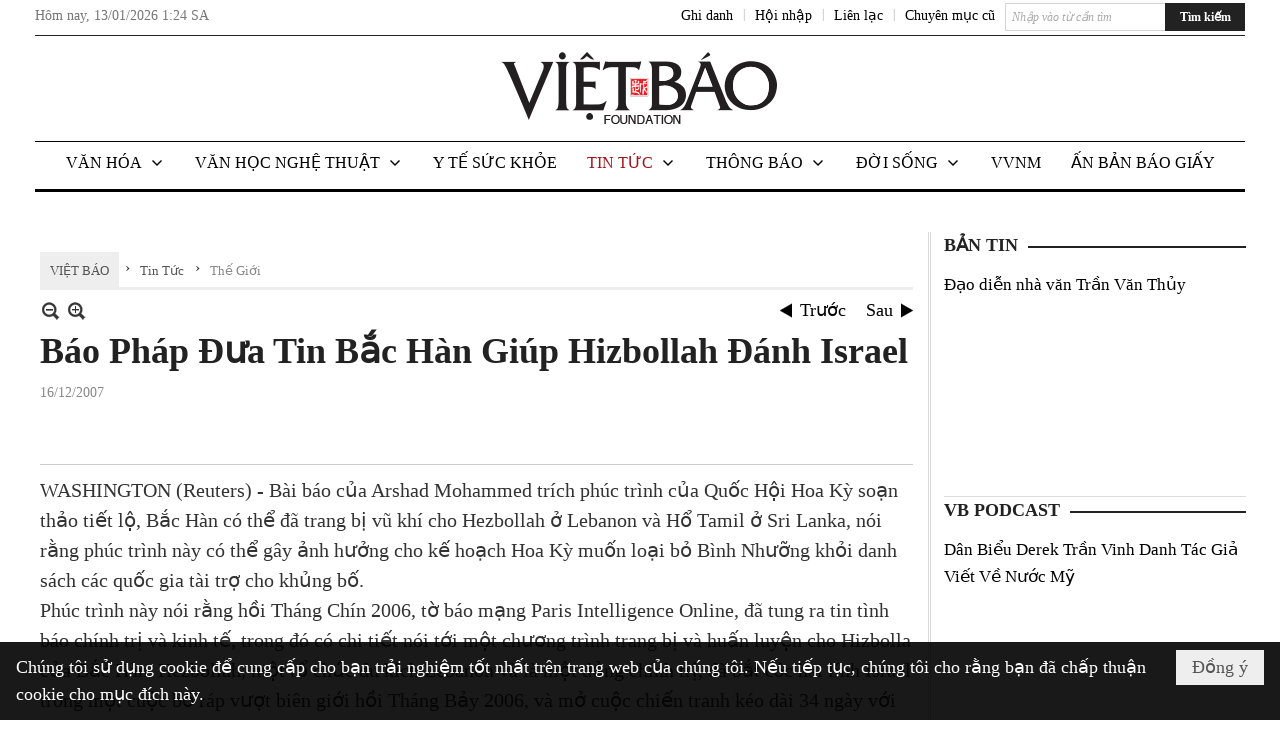

--- FILE ---
content_type: text/html; charset=utf-8
request_url: https://vietbao.com/a119622/bao-phap-dua-tin-bac-han-giup-hizbollah-danh-israel
body_size: 26348
content:
<!DOCTYPE html><html lang="vi-VN" data-culture="vi-VN"><head><title>Báo Pháp Đưa Tin Bắc Hàn Giúp Hizbollah Đánh Israel - Thế Giới - Việt Báo Foundation – A Nonprofit 501 (c)(3) Organization</title><meta http-equiv="Content-Type" content="text/html; charset=utf-8" /><meta charset="utf-8" /><meta name="viewport" content="width=device-width, initial-scale=1.0, maximum-scale=5" /><meta name="format-detection" content="telephone=no" /><link href="https://vietbao.com/rss/119/the-gioi" rel="alternate" title="Việt Báo Foundation – A Nonprofit 501 (c)(3) Organization - Thế Giới [RSS]" type="application/rss+xml" /><meta itemscope itemtype="http://schema.org/Article" itemref="meta_publisher dltp_date dltp_name mt_entitypage dltp_image"/><meta id="mt_description" itemprop="description" content="Bài báo của Arshad Mohammed trích phúc trình của Quốc Hội Hoa Kỳ soạn thảo tiết lộ, Bắc Hàn có thể đã trang bị vũ khí cho Hezbollah ở Lebanon và Hổ Tamil ở Sri Lanka"/><meta id="mt_entitypage" itemprop="mainEntityOfPage" content="/"/><meta property="og:type" content="article"/><meta property="og:site_name" content="Việt Báo Foundation – A Nonprofit 501 (c)(3) Organization"/><meta property="og:url" content="https://vietbao.com/a119622/bao-phap-dua-tin-bac-han-giup-hizbollah-danh-israel"/><meta itemprop="og:headline" content="Báo Pháp Đưa Tin Bắc Hàn Giúp Hizbollah Đánh Israel"/><meta itemprop="og:description" content="Bài báo của Arshad Mohammed trích phúc trình của Quốc Hội Hoa Kỳ soạn thảo tiết lộ, Bắc Hàn có thể đã trang bị vũ khí cho Hezbollah ở Lebanon và Hổ Tamil ở Sri Lanka"/><meta property="og:image" content=""/><meta property="og:title" content="Báo Pháp Đưa Tin Bắc Hàn Giúp Hizbollah Đánh Israel"/><meta property="og:description" content="Bài báo của Arshad Mohammed trích phúc trình của Quốc Hội Hoa Kỳ soạn thảo tiết lộ, Bắc Hàn có thể đã trang bị vũ khí cho Hezbollah ở Lebanon và Hổ Tamil ở Sri Lanka"/><meta name="twitter:card" content="summary"/><meta name="twitter:url" content="https://vietbao.com/a119622/bao-phap-dua-tin-bac-han-giup-hizbollah-danh-israel"/><meta name="twitter:title" content="Báo Pháp Đưa Tin Bắc Hàn Giúp Hizbollah Đánh Israel"/><meta name="twitter:description" content="Bài báo của Arshad Mohammed trích phúc trình của Quốc Hội Hoa Kỳ soạn thảo tiết lộ, Bắc Hàn có thể đã trang bị vũ khí cho Hezbollah ở Lebanon và Hổ Tamil ở Sri Lanka"/><meta name="twitter:image" content=""/><script type="text/javascript" src="https://vnvnspr.vnvn.net/cmd/vnvn_jobs?d=vietbao.com"></script><meta name="author" content="Việt Báo Foundation – A Nonprofit 501 (c)(3) Organization"/><meta name="keywords" content="vietnamese daily news tin tuc vietbao"/><meta name="description" content="Bài báo của Arshad Mohammed trích phúc trình của Quốc Hội Hoa Kỳ soạn thảo tiết lộ, Bắc Hàn có thể đã trang bị vũ khí cho Hezbollah ở Lebanon và Hổ Tamil ở Sri Lanka"/><meta id="meta_author" itemprop="author" content="Dân Việt"/><meta property="og:author" content="Dân Việt"/><!-- Google tag (gtag.js) -->
<script async src="https://www.googletagmanager.com/gtag/js?id=G-W51ZMCQ1K2"></script>
<script>
  window.dataLayer = window.dataLayer || [];
  function gtag(){dataLayer.push(arguments);}
  gtag('js', new Date());

  gtag('config', 'G-W51ZMCQ1K2');
</script><link href="/content/themes/owner/vietbao_com/css/BQDeANWcLQflP2G2BU2WxtvZqLUFTZbG29motfx8n6KwMqtN.fcss" rel="preload" as="style"/><link href="/content/themes/owner/vietbao_com/css/AQAgADPDHXcz3TLr4d-LQPPfvuvh34tA89--6zPDHXcz3TLr.fcss" rel="preload" as="style"/><link href="/content/themes/owner/vietbao_com/css/DgArAxyO_5GfGmpyK8uFjrWYeb4ry4WOtZh5vtPbaFvTiVAm.fcss" rel="preload" as="style"/><link href="/content/themes/owner/vietbao_com/browser/AwBQACvhlYjpTt-fONop-OQf2YU42in45B_ZhXsQwLOIvDBp.fcss" rel="preload" as="style"/><link href="/content/themes/owner/vietbao_com/css/BQDeANWcLQflP2G2BU2WxtvZqLUFTZbG29motfx8n6KwMqtN.fcss" rel="stylesheet" type="text/css"/><link href="/content/themes/owner/vietbao_com/css/AQAgADPDHXcz3TLr4d-LQPPfvuvh34tA89--6zPDHXcz3TLr.fcss" rel="stylesheet" type="text/css"/><link href="/content/themes/owner/vietbao_com/css/DgArAxyO_5GfGmpyK8uFjrWYeb4ry4WOtZh5vtPbaFvTiVAm.fcss" rel="stylesheet" type="text/css"/><link href="/content/themes/owner/vietbao_com/browser/AwBQACvhlYjpTt-fONop-OQf2YU42in45B_ZhXsQwLOIvDBp.fcss" rel="stylesheet" type="text/css"/><noscript><link type="text/css" rel="stylesheet" href="/content/themes/owner/vietbao_com/css/AQAmAFK-ruuB0U3kTE4han0uQxpMTiFqfS5DGlK-ruuB0U3k.fcss"/></noscript><link rel="canonical" href="https://vietbao.com/a119622/bao-phap-dua-tin-bac-han-giup-hizbollah-danh-israel" /><link rel="icon" sizes="192x192" href="https://vietbao.com/images/file/NiW3mrsa2wgBAtwU/w200/app-mask-512.png"/><link rel="icon" sizes="128x128" href="https://vietbao.com/images/file/NiW3mrsa2wgBAtwU/w150/app-mask-512.png"/><link rel="apple-touch-icon" href="https://vietbao.com/images/file/NiW3mrsa2wgBAtwU/app-mask-512.png"/><link rel="apple-touch-icon" sizes="76x76" href="https://vietbao.com/images/file/NiW3mrsa2wgBAtwU/w100/app-mask-512.png"/><link rel="apple-touch-icon" sizes="120x120" href="https://vietbao.com/images/file/NiW3mrsa2wgBAtwU/w150/app-mask-512.png"/><link rel="apple-touch-icon" sizes="152x152" href="https://vietbao.com/images/file/NiW3mrsa2wgBAtwU/w200/app-mask-512.png"/><meta name="apple-mobile-web-app-title" content="Việt&#32;Báo&#32;Foundation"/><meta name="application-name" content="Việt&#32;Báo&#32;Foundation"/><link rel="shortcut icon" type="image/x-icon" href="https://vietbao.com/images/file/q-nMbFJ91wgBAmEn/favicon.png"/><script id="script_loader_init">document.cookie='fn_screen='+window.innerWidth+'x'+window.innerHeight+'; path=/';if(!$)var _$=[],_$$=[],$=function(f){_$.push(f)},js_loader=function(f){_$$.push(f)}</script><script type="text/javascript">(function(){var l=window.language,a={"message":"Thông báo","ok":"Đồng ý","cancel":"Hủy lệnh","close":"Đóng lại","enable_cookie":"Trình duyệt của bạn đã tắt cookie. Hãy chắc chắn rằng cookie được bật và thử lại.","":""};if(!l){l=window.language={}}for(var n in a){if(!l[n])l[n]=a[n]}})()</script><style type="text/css">
body {}
.show_inLarge { display: block;}
.show_inMobile { display: none;}
.searchMobile .nw_lym_content { padding-left: 10px;  padding-right: 10px;}
.pd_description {  padding-bottom: 0!important;}
.imgFull { width: 100%!important; height: auto!important;}
.vb_parentnews3 .pl_row_first .pl_author:after {
    color: #666;
    content: "";
    font-size: 13px;
    line-height: 100%;
    padding-left: 0;
    padding-right: 0;
}

/*#region TopMenuSub */
.vb_menuStyleSub  { text-align: center;}
.vb_menuStyleSub .nw_menu_horizontalsub .nw_menu_root { display: inline-block; width: 100%;}
.vb_menuStyleSub .nw_menu_horizontalsub { background: #fff; border-bottom: 0; padding-bottom: 0; height: 47px;}
	.vb_menuStyleSub .nw_menu_horizontalsub ul, .vb_menuStyleSub .nw_menu_horizontalsub li { list-style: none; outline-style: none; margin: 0; padding: 0; list-style-position: outside; }
	.vb_menuStyleSub .nw_menu_horizontalsub .liMenu { display: inline-block; float: none; }
		.vb_menuStyleSub .nw_menu_horizontalsub .liMenu .aMenu { text-align: left; display: block; background-color: #fff!important; height: 47px; text-transform: uppercase; color: #000; font-size: 16px; font-weight: 500; padding: 7px 15px 5px; }
		.vb_menuStyleSub .nw_menu_horizontalsub .liMenu .nw_menu_icon { display: block; float: left; margin: 4px 7px 0 -23px; width: 16px; height: 16px; background-repeat: no-repeat; background-position: center center; }

		.vb_menuStyleSub .nw_menu_horizontalsub .liMenu.liMenuOpen { z-index: 1000; }
		.vb_menuStyleSub .nw_menu_horizontalsub .liMenu.liMenuHover > .aMenu,
		.vb_menuStyleSub .nw_menu_horizontalsub .liMenu:hover > .aMenu,
		.vb_menuStyleSub .nw_menu_horizontalsub .liMenu.liMenuActive > .aMenu { color: #a1161c; background-color: #fff;}
		.vb_menuStyleSub .nw_menu_horizontalsub .liMenu.liMenuHasIcon > .aMenu { padding-left: 38px; }
		.vb_menuStyleSub .nw_menu_horizontalsub .liMenu.liMenuHasChild > .aMenu { padding-right: 38px; }

	.nw_menu_horizontalsub .ulMenu_0 > .liMenu > .ulMenu { border-top: 3px solid #000; overflow-x: hidden; overflow-y: auto;  -webkit-overflow-scrolling: touch; max-height: calc(100vh - 200px); --conversation-list-height: calc(100vh - 200px); --conversation-list-height-have-title-bar: calc(100vh - 200px); --update-btn-height: 0px; }
	.vb_menuStyleSub .nw_menu_horizontalsub .ulMenu_0>.liMenu>.ulMenu {display:none !important}
	.vb_menuStyleSub .nw_menu_horizontalsub .ulMenu_0 >.liMenu.liMenuHold > .ulMenu { display:none !important; } 
	.vb_menuStyleSub .nw_menu_horizontalsub .ulMenu_0 >.liMenu.liMenuHover > .ulMenu { display:flex !important; } 
	.vb_menuStyleSub .nw_menu_horizontalsub .ulMenu_0 { background: #fff; z-index: 900; }
		.vb_menuStyleSub .nw_menu_horizontalsub .ulMenu_0 > .liMenu > .ulMenu { min-height: 80px; background: #fff; padding: 20px; position: absolute; width: 100%; max-width: 1600px; margin: 0 auto; z-index: 5; top: 100%; left: 0; right: 0; display: none; -webkit-box-shadow: 0px 2px 5px rgba(0, 0, 0, 0.4); -moz-box-shadow: 0px 2px 5px rgba(0, 0, 0, 0.4); box-shadow: 0px 2px 5px rgba(0, 0, 0, 0.4); -webkit-box-sizing:border-box; -ms-box-sizing:border-box; box-sizing:border-box;}
		.vb_menuStyleSub .nw_menu_horizontalsub .ulMenu_0 > .liMenu.liMenuHold > .aMenu { color: #a1161c;}
		.vb_menuStyleSub .nw_menu_horizontalsub .ulMenu_0 > .liMenu.liMenuHold > .ulMenu { display: block; -nw-opacity: 1 !important; }
		.vb_menuStyleSub .nw_menu_horizontalsub .ulMenu_0 > .liMenu.liMenuHover > .ulMenu { z-index: 10; display: flex!important; display: -webkit-flex!important; flex-flow: row wrap; -webkit-flex-flow: row wrap; }

	.vb_menuStyleSub .nw_menu_horizontalsub .ulMenu .ulMenu .liMenu { position: relative; display: block; float: none; flex-grow: 1; -webkit-flex-grow: 1; vertical-align: top; }
	.vb_menuStyleSub .nw_menu_horizontalsub .ulMenu .ulMenu .liMenu {  width: 20%; max-width: 20%;}
		.vb_menuStyleSub .nw_menu_horizontalsub .ulMenu .ulMenu .liMenu .aMenu { background-color: #fff; padding-bottom: 6px; color: #000; font-size: 17px; text-transform: none; font-weight: 500;}
		.vb_menuStyleSub .nw_menu_horizontalsub .ulMenu .ulMenu .liMenu.liMenuHover > .aMenu,
		.vb_menuStyleSub .nw_menu_horizontalsub .ulMenu .ulMenu .liMenu:hover > .aMenu,
		.vb_menuStyleSub .nw_menu_horizontalsub .ulMenu .ulMenu .liMenu.liMenuActive > .aMenu { color: #a1161c;}

	.vb_menuStyleSub .nw_menu_horizontalsub .ulMenu .ulMenu_1 > .liMenu > .ulMenu,
	.vb_menuStyleSub .nw_menu_horizontalsub .ulMenu .ulMenu .ulMenu_2 > .liMenu > .ulMenu,
	.vb_menuStyleSub .nw_menu_horizontalsub .ulMenu .ulMenu .ulMenu .ulMenu_3 > .liMenu > .ulMenu { height: auto!important; top: 0!important; left: 0!important; min-width: 100%!important; max-width: 100%!important;}
	
	.vb_menuStyleSub .nw_menu_horizontalsub .ulMenu .ulMenu .ulMenu { background: #fff; display: block!important; position: relative!important; width: 100%; -webkit-box-shadow: none; -moz-box-shadow: none; box-shadow: none;}
		.vb_menuStyleSub .nw_menu_horizontalsub .ulMenu .ulMenu .ulMenu .liMenu { float: none; position: relative; width: 100%!important; min-width: 100%!important; max-width: 100%!important;}
			.vb_menuStyleSub .nw_menu_horizontalsub .ulMenu .ulMenu .ulMenu .liMenu .aMenu { background: #fff url(/images/file/MiihkKlC2ggBAjBf/icon1.png) 20px 17px no-repeat; color: #222; font-size: 15px; font-weight: 400; padding-top: 6px; padding-bottom: 6px; padding-left: 32px; border: 0;}
			.vb_menuStyleSub .nw_menu_horizontalsub .ulMenu .ulMenu .ulMenu .liMenu.liMenuHover > .aMenu,
			.vb_menuStyleSub .nw_menu_horizontalsub .ulMenu .ulMenu .ulMenu .liMenu:hover > .aMenu,
			.vb_menuStyleSub .nw_menu_horizontalsub .ulMenu .ulMenu .ulMenu .liMenu.liMenuActive > .aMenu { color: #a1161c; background-image: url(/images/file/4IM-kalC2ggBAkR2/icon1-hover.png);}
		
		.vb_menuStyleSub .nw_menu_horizontalsub .ulMenu .ulMenu .ulMenu  .ulMenu .liMenu .aMenu { background: #fff url(/images/file/XNWGZKtC2ggBAuMu/icon-submenu.png) 35px 14px no-repeat; color: #555; font-size: 13px; font-weight: 400; padding-top: 6px; padding-bottom: 6px; padding-left: 50px; }
		.vb_menuStyleSub .nw_menu_horizontalsub .ulMenu .ulMenu .ulMenu  .ulMenu .liMenu.liMenuHover > .aMenu,
			.vb_menuStyleSub .nw_menu_horizontalsub .ulMenu .ulMenu .ulMenu  .ulMenu .liMenu:hover > .aMenu,
			.vb_menuStyleSub .nw_menu_horizontalsub .ulMenu .ulMenu .ulMenu  .ulMenu .liMenu.liMenuActive > .aMenu { color: #a1161c; background-image: url(/images/file/9HtwZatC2ggBAmtM/icon-submenu-hover.png);}
		
	.vb_menuStyleSub .nw_menu_horizontalsub .nw_menu_text { display: block; overflow: hidden; padding-top: 2px; }
	.vb_menuStyleSub .nw_menu_horizontalsub .nw_menu_btn { background: url(/images/file/Fd6PmaJC2ggBAhAA/sprite-x.png) -16px -122px no-repeat; margin: 6px -23px 0 7px; width: 16px; height: 16px; display: block; float: right; }
	.vb_menuStyleSub .nw_menu_horizontalsub .ulMenu .ulMenu .nw_menu_btn { background: none; margin: 0; padding: 0; width: 0; height: 0; }
/*
	.vb_menuStyleSub .nw_menu_horizontalsub .ulMenu .ulMenu .ulMenu.ulMenuTopLeft { top: 100%; left: 0; }
	.vb_menuStyleSub .nw_menu_horizontalsub .ulMenu .ulMenu .ulMenu .ulMenu.ulMenuTopLeft { top: 100%; left: 0; }
	.vb_menuStyleSub .nw_menu_horizontalsub .ulMenu .ulMenu .ulMenu.ulMenuTopRight { top: 100%; right: 0; }
	.vb_menuStyleSub .nw_menu_horizontalsub .ulMenu .ulMenu .ulMenu .ulMenu.ulMenuTopRight { top: 100%; right: 0; }

	.vb_menuStyleSub .nw_menu_horizontalsub .ulMenu .ulMenu .ulMenu.ulMenuBottomLeft { top: 100%; left: 0; }
	.vb_menuStyleSub .nw_menu_horizontalsub .ulMenu .ulMenu .ulMenu .ulMenu.ulMenuBottomLeft { top: 100%; left: 0; }
	.vb_menuStyleSub .nw_menu_horizontalsub .ulMenu .ulMenu .ulMenu.ulMenuBottomRight { top: 100%; right: 0; }
	.vb_menuStyleSub .nw_menu_horizontalsub .ulMenu .ulMenu .ulMenu .ulMenu.ulMenuBottomRight { top: 100%; left: 0; }
*/
/*#endregion*/

.button, .button:visited { display: inline-block;}

.pd_description a, .pd_description a:visited, .pd_description a:active, .pd_description a:focus { color: #007bb7; }
.pd_description a:hover { color: #a1161c;}

/* .pd_description * { font-size: 24px;} */
.pl_brief { font-size: 20px;}

.pl_date, .pl_time, .pd_time, .pd_view, .pl_view { display: none!important;}
.nw_post_detail .pd_info .pd_date, .nw_post_detail .pd_info .pd_view { font-size: 14px;}
.vb_client_timer { font-size: 14px; padding: 2px 10px 0 0; color: #777;}
.nw_boxing .nw_boxing_title, .nw_menu_horizontal .liMenu .aMenu, .nw_menu_mobile .liMenu .aMenu, .nw_menu_mobile .liMenu .aMenu { text-transform: uppercase; }
.nw_menu_horizontal .ulMenu .ulMenu .liMenu .aMenu, .nw_menu_mobile .ulMenu .ulMenu .liMenu .aMenu, .nw_menu_mobile .ulMenu .ulMenu .liMenu .aMenu { text-transform: none;}

.div_menuRight .nw_boxing .nw_boxing_content .nw_boxing_padding { padding: 0;}

.div_userSeperator, .div_top_item { vertical-align: top;}
.vb_hotnewsSlide .pl_list .pl_row { border-bottom: 0;}
.vb_hotnewsSlide .ibox_effect_random .pl_row { padding: 0 !important;}
.ibox_effect_random .pl_row { padding: 0 !important;}
.div_tinmoi .pl_list .pl_row {border-bottom: 0;}

.pl_author { display: inline-block; margin-top: 0;}
.nw_image_caption { font-size: 15px !important;  color: #777;}
.nw_zoomcontent.normal { font-size: 20px;}
.pl_author {  vertical-align: top !important;}
.ibox_effect { overflow: hidden; width: 100% !important;}
.vb_parentnews2 .pl_list .pl_thumbnail_border, .vb_parentnews2 .pl_list .pl_thumbnail_border a, .vb_parentnews2 .pl_list .pl_thumbnail_border a img { height: auto!important;}
.nff .nff_note { font-size: 14px!important;}
.nw_post_detail .pd_upost_user > div {  font-size: 16px!important;}
.nw_post_detail .pd_header { border-bottom: 1px solid #ccc;}
.top_related  { border-top: 2px dashed #ccc; margin-top: 25px; padding-top: 15px;}
.top_related > li { font-size: 15px!important; padding-bottom: 5px;}

.div_ykien { background: #ccc; padding: 10px;}
.div_ykien .nw_boxing .nw_boxing_title,
.div_ykien .nw_boxing .nw_boxing_content,
.div_ykien .nw_lym_content { background-color: #eee;}
.div_ykien .nw_boxing .nw_boxing_title a { color: #115df5;}
.div_ykien .nw_boxing .nw_boxing_content { border-color: #115df5;}

.div_title_small .pl_list .pl_title h2 { font-size: 17px;}
/* .div_right_column .nw_box_list_brief .pl_thumbnail { margin: 5px 0;} */

.div_column {  { height: 100%; width: 100%; display: flex; display: -webkit-flex; flex-flow: row wrap; -webkit-flex-flow: row wrap;  border: 0!important;}}
.div_left_column, .div_right_column { flex-grow: 1; -webkit-flex-grow: 1; vertical-align: top; }
.div_left_column { width: 100%; padding-right: 327px;  margin-right: -327px;}
.div_right_column { width: 318px; padding-left: 13px; border-left: 3px double #d8d8d8;}
.div_right_column .nw_lym_content { padding-left: 0; padding-right: 0;}

.top_related {display: none!important;}

.div_logo1.col-no-padding .nw_lym_content { padding-left: 10px; padding-right: 10px;}
.div_scroll_top .off_scroll { display: none;}

.vb_boxnews .pl_thumbnail,
.vb_parentnews7 .pl_thumbnail {
    margin: 10px 10px 10px 0!important;
}
.nw_author_list .nw_author_alphabet a { font-size: 24px;}
.nw_author_search { padding: 10px 110px 10px 10px; -webkit-box-sizing:border-box; -ms-box-sizing:border-box; box-sizing:border-box;}
.nw_author_search .nw_author_search_btn {  margin-right: -100px;  width: 100px; min-height: 29px;}

.paddingLi li { padding-bottom: 20px;}


.vb_fullIMG .pl_thumbnail { margin: 0 0 10px 0;}
.vb_fullIMG .pl_brief { display: block!important;}
.vb_fullIMG .pl_thumbnail { float: none; margin: 5px 0; display: block!important;}
/* .vb_fullIMG .pl_row_first .pl_thumbnail_border { border: 0; padding: 0;} */
.vb_fullIMG .pl_thumbnail_border, 
.vb_fullIMG .pl_thumbnail_border a,
.vb_fullIMG .pl_thumbnail_border a img { display: block!important; width: 100%!important; height: auto;}

.nw_boxTitle {
    background-color: #fff;
    color: #222;
    font-weight: 600;
    font-size: 18px;
    padding: 0 10px 0 0;
    display: inline-block;
	text-transform: uppercase;
}
.nw_boxTitle a { color: #222;}
.nw_boxContent {
    background-color: #fff;
    border-top: 2px solid #222;
    padding-top: 13px;
    margin-top: -13px;
}

@media (max-width: 1230px) {
.div_paddingLR .nw_lym_content { padding-left: 15px; padding-right: 15px;}
}

@media (min-width: 728px) {
.show_inLarge { display: block;}
.show_inMobile { display: none;}
}
@media (max-width: 727px) {
.show_inLarge { display: none;}
.show_inMobile { display: block;}
}
@media screen and (min-width: 1px) and (max-width: 990px) {
.div2Columns { width: 100%;}
}
@media (max-width: 990px) {
.OFF_inMobile { display: none;}
.div_column { height: 100%; width: 100%; display: block; }
.div_left_column, .div_right_column { flex-grow: 1; -webkit-flex-grow: 1; vertical-align: top; width: 100%!important; }
.div_left_column { width: 100%!important; padding-right: 0!important;  margin-right: 0!important;}
.div_right_column { width: 100%!important; padding: 10px!important; border: 0!important;}
/* .div_right_column .nw_box_list_brief .pl_thumbnail {  margin: 5px 10px 0 0;} */
.ibox_effect { overflow: hidden; height: auto!important; }
.vb_parentnews3 .nw_box_list_brief .pl_row_first .pl_thumbnail { margin: 5px 10px 0 0;}

}
@media (min-width: 640px) {
.div_img_repons_120 .pl_thumbnail_border a, .div_img_repons_120 .pl_thumbnail_border a img { height: auto!important; width: 120px!important;}
.div_img_repons_240 .pl_thumbnail_border a, .div_img_repons_240 .pl_thumbnail_border a img { height: auto!important; width: 240px!important;}
}
@media (max-width: 639px) {
/* .pd_description * { font-size: 24px!important;} */
.pl_brief { font-size: 20px;}

.vb_parentnews1 .nw_box_list_brief .pl_row_first .pl_thumbnail,
.nw_box_list_brief .pl_thumbnail, .nw_post_list_brief .pl_thumbnail,
.vb_parentnews1 .pl_row_first .nw_box_list_brief .pl_thumbnail,
.vb_parentnews2 .pl_row_first .nw_box_list_brief .pl_thumbnail,
.vb_parentnews3 .pl_row_first .nw_box_list_brief .pl_thumbnail,
.vb_parentnews1 .pl_row_first .nw_post_list_brief .pl_thumbnail,
.vb_parentnews2 .pl_row_first .nw_post_list_brief .pl_thumbnail,
.vb_parentnews3 .pl_row_first .nw_post_list_brief .pl_thumbnail {  float: none; margin: 5px 0;}

.vb_parentnews1 .nw_box_list_brief .pl_thumbnail,
.vb_parentnews2 .nw_box_list_brief .pl_thumbnail,
.vb_parentnews3 .nw_box_list_brief .pl_thumbnail,
.vb_parentnews1 .nw_post_list_brief .pl_thumbnail,
.vb_parentnews2 .nw_post_list_brief .pl_thumbnail,
.vb_parentnews3 .nw_post_list_brief .pl_thumbnail {  float: left; margin: 5px 10px 0 0;}
.pl_list .pl_thumbnail_border a,
.pl_list .pl_thumbnail_border a img { width: 100%!important; height: auto!important;}
.div_top_item { padding: 0;}
.pl_list .pl_thumbnail_border a { display: inline-block;}
.pl_list .pl_thumbnail_border a, .pl_list .pl_thumbnail_border a img,
.div_img_repons_120 .pl_thumbnail_border a, .div_img_repons_120 .pl_thumbnail_border a img,
.div_img_repons_240 .pl_thumbnail_border a, .div_img_repons_240 .pl_thumbnail_border a img { max-width: 100%!important; height: auto!important; width: auto!important;}
.pl_list .pl_thumbnail_border { text-align: center;}

.nw_author_list .nw_author_ul li { float: none!important; width: 100%!important;}
.vb_client_timer.off_mobile { display: none!important;}

}
@media (max-width: 320px) {
.off_mobile { display: none;}
}
@media only screen and (min-device-width: 100px) and (max-device-width: 5000px) and (orientation:portrait) and (-webkit-min-device-pixel-ratio: 2) {
  .region_member, .div_top_item, .region_member .div_show_large { margin-top: 0!important; vertical-align: top;}
}
@media only screen and (min-device-width: 100px) and (max-device-width: 5000px) and (orientation:landscape) and (-webkit-min-device-pixel-ratio: 2) {
  .region_member, .div_top_item, .region_member .div_show_large { margin-top: 0!important; vertical-align: top;}
}
	.visible-mobile{display:none !important}
	.visible-tablet{display:none !important}
	.visible-classic{display:none !important}
</style><style type="text/css" media="all">.nw_pagepost_hascontent_visible{display:block}.nw_pagepost_hascontent_hidden{display:none}</style></head><body class="lang_vi  css_device_Modern"><div id="meta_publisher" itemprop="publisher" itemscope itemtype="https://schema.org/Organization"><div itemprop="logo" itemscope itemtype="https://schema.org/ImageObject"><meta itemprop="url" content="https://www.vietbao.com/images/file/DcUXEIsU2wgBAPQD/vietbao-logo-295-x75.jpg"/><meta itemprop="width" content="295"/><meta itemprop="height" content="75"/></div><meta itemprop="name" content="Việt&#32;Báo&#32;Foundation&#32;–&#32;A&#32;Nonprofit&#32;501&#32;(c)(3)&#32;Organization"/><meta itemprop="url" content="https://www.vietbao.com/"/></div><div class="bg_body_head"><div></div></div><div class="bg_body"><div id="nw_root" class="nw_root"><div class="nw_lym_area nw_lym_container"><div class="nw_lym_row" data-name="Dòng" id="nwwg_5" data-wid="5"><div class="nw_lym_content"><div class="nw_widget" data-name="DFP" id="nwwg_5619" data-wid="5619"><script type="text/javascript" src="https://securepubads.g.doubleclick.net/tag/js/gpt.js" async=""></script><script type="text/javascript">var googletag = googletag || {};googletag.cmd = googletag.cmd || []; googletag.cmd.push(function() {googletag.defineSlot('/5464244/336x280', [[300, 250], [336, 280]], 'div-gpt-ad-1541014537025-0').addService(googletag.pubads()); googletag.defineSlot('/5464244/VB72890TOP', ['fluid', [320, 40], [728, 90]], 'div-gpt-ad-1579063274712-0').addService(googletag.pubads()); googletag.defineSlot('/5464244/VB72890MIDDLE', [728, 90], 'div-gpt-ad-1579063638576-0').addService(googletag.pubads()); googletag.defineSlot('/5464244/VB300250RIGHTTOP', [300, 250], 'div-gpt-ad-1579063606524-0').addService(googletag.companionAds()).addService(googletag.pubads()); googletag.defineSlot('/5464244/VBARTICLEDETAIL', [[728, 90],[300, 600]], 'div-gpt-ad-1579063719434-0').addService(googletag.companionAds()).addService(googletag.pubads()); googletag.defineSlot('/5464244/VB300250RIGHTMIDDLE', [300, 250], 'div-gpt-ad-1580344301137-0').addService(googletag.companionAds()).addService(googletag.pubads()); googletag.defineSlot('/5464244/VB300250RIGHTBOTTOM', [300, 250], 'div-gpt-ad-1582515392978-0').addService(googletag.companionAds()).addService(googletag.pubads()); googletag.defineSlot('/5464244/VB300600RIGHT', [300, 600], 'div-gpt-ad-1593398914201-0').addService(googletag.pubads()); googletag.defineSlot('/5464244/ARTICLEDETAILCENTER', [[728, 90],[300, 600]], 'div-gpt-ad-1596509203744-0').addService(googletag.pubads()); googletag.defineSlot('/5464244/VBRIGHT300X750', [300, 750], 'div-gpt-ad-1638233169707-0').addService(googletag.pubads()); googletag.defineSlot('/5464244/VIETBAO1070x250', [1180, 250], 'div-gpt-ad-1641525438150-0').addService(googletag.pubads()); googletag.defineSlot('/5464244/VB300x250MOBILETOP', [300, 250], 'div-gpt-ad-1621249569839-0').addService(googletag.pubads()); googletag.pubads().enableSingleRequest(); googletag.pubads().collapseEmptyDivs(); googletag.pubads().enableVideoAds(); googletag.companionAds().setRefreshUnfilledSlots(true); googletag.enableServices()}); </script></div><div class="clear"></div></div></div><div class="nw_lym_row slideInDown_menu" data-name="ScrolTop" id="myScrollFixed" data-wid="5246"><div class="nw_lym_area"><div class="nw_lym_row" data-name="Row" id="nwwg_5247" data-wid="5247"><div class="nw_lym_content"><div class="clear"></div></div></div><div class="nw_lym_row div_top&#32;col-no-padding" data-name="region_top" id="nwwg_5250" data-wid="5250"><div class="nw_lym_area"><div class="nw_lym_row region_maxwidth2&#32;region_top" style="position:&#32;relative;&#32;padding-top:&#32;3px;&#32;padding-bottom:&#32;3px;" data-name="region_maxwidth" id="nwwg_5251" data-wid="5251"><div class="nw_lym_area"><div class="nw_lym_row" data-name="Row" id="nwwg_5252" data-wid="5252"><div class="nw_lym_area"><div class="nw_lym_row" data-name="Row" id="nwwg_5594" data-wid="5594"><div class="nw_lym_content"><div class="nw_widget vb_client_timer&#32;off_mobile" style="float:&#32;left;" data-name="CLIENT&#32;TIMER" id="nwwg_5254" data-wid="5254"><div class="nw_boxing_padding nw_adspot nw_ver_adspotgroup" id="adspotgroup_id__5254"><div class="nw_ver_adspotgroup_h"><div id="adspot_id__368"><div data-load="1"><div>Hôm nay, <span id="vb_timenow">&nbsp;</span></div><script type="text/javascript">
$(function(){
	var f = function(){
		var d = new Date();
		$('#vb_timenow').text(Globalize.format(d, "g"));
	};
	f();
})
</script></div><div class="clear"></div></div></div></div></div><div class="nw_widget show_inLarge" style="float:&#32;right;&#32;margin-left:&#32;10px;" data-name="SEARCH" id="nwwg_5863" data-wid="5863"><div class="nw_boxing_padding"><div class="nw_search"><form action="/search" method="get"><input type="hidden" value="L2ExMTk2MjIvYmFvLXBoYXAtZHVhLXRpbi1iYWMtaGFuLWdpdXAtaGl6Ym9sbGFoLWRhbmgtaXNyYWVs" name="r" /><input name="k" maxlength="48" class="textbox nw_search_txt" type="text" placeholder="Nhập vào từ cần tìm" /><input class="button nw_search_btn" type="submit" value="Tìm kiếm" /><div class="clear"></div></form></div></div></div><div class="nw_widget" style="float:&#32;right;&#32;font-size:&#32;14px;&#32;padding:&#32;0;&#32;margin-top:&#32;2px;" data-name="CONTACT&#32;TOP" id="nwwg_5256" data-wid="5256"><div class="nw_boxing_padding nw_adspot nw_ver_adspotgroup" id="adspotgroup_id__5256"><div class="nw_ver_adspotgroup_h"><div id="adspot_id__369"><div class="nw_async noscript" data-type="adspot" data-src="/banner/369/638107301615346436/635230020230327001"><noscript><iframe class="adspot_iframe" src="/banner/369/638107301615346436/635230020230327001" style="border:0"></iframe></noscript></div><div class="clear"></div></div></div></div></div><div class="nw_widget region_member" style="float:&#32;right;&#32;margin-top:&#32;2px;" data-name="LOGIN&#32;-&#32;REGISTER" id="nwwg_5257" data-wid="5257"><div class="div_show_large"><span class="div_top_item"><a href="/user/register/L2ExMTk2MjIvYmFvLXBoYXAtZHVhLXRpbi1iYWMtaGFuLWdpdXAtaGl6Ym9sbGFoLWRhbmgtaXNyYWVs" target="_self">Ghi danh</a></span><span class="div_userSeperator">|</span><span class="div_top_item"><a href="/login/L2ExMTk2MjIvYmFvLXBoYXAtZHVhLXRpbi1iYWMtaGFuLWdpdXAtaGl6Ym9sbGFoLWRhbmgtaXNyYWVs" target="_self">Hội nhập</a></span></div><div class="div_show_small"><span class="div_top_item"><a href="/user/register/L2ExMTk2MjIvYmFvLXBoYXAtZHVhLXRpbi1iYWMtaGFuLWdpdXAtaGl6Ym9sbGFoLWRhbmgtaXNyYWVs" target="_self"><img src="/images/site/blank.png" style="float: none; clear: both; margin: 2px auto 0 auto;" data-info="16,16" alt="Ghi danh" title="Ghi danh" width="16" height="16" class="imglazy" data-original="/images/file/SHskcFJ91wgBAncl/icon-register.png"/><noscript><img src="/images/file/SHskcFJ91wgBAncl/icon-register.png" style="float: none; clear: both; margin: 2px auto 0 auto;" data-info="16,16" alt="Ghi danh" title="Ghi danh" width="16" height="16"/></noscript></a></span><span class="div_userSeperator">|</span><span class="div_top_item"><a href="/login/L2ExMTk2MjIvYmFvLXBoYXAtZHVhLXRpbi1iYWMtaGFuLWdpdXAtaGl6Ym9sbGFoLWRhbmgtaXNyYWVs" target="_self"><img src="/images/site/blank.png" style="float: none; clear: both; margin: 2px auto 0 auto;" data-info="16,16" alt="Hội nhập" title="Hội nhập" width="16" height="16" class="imglazy" data-original="/images/file/oeJpblJ91wgBAlJK/icon-login.png"/><noscript><img src="/images/file/oeJpblJ91wgBAlJK/icon-login.png" style="float: none; clear: both; margin: 2px auto 0 auto;" data-info="16,16" alt="Hội nhập" title="Hội nhập" width="16" height="16"/></noscript></a></span></div></div><div class="clear"></div></div></div><div class="clear"></div></div><div class="clear"></div></div><div class="nw_lym_row region_search&#32;search_overlay" data-name="region_search" id="search_myOverlay" data-wid="5253"><div class="nw_lym_area"><div class="nw_lym_row" data-name="Row" id="nwwg_5258" data-wid="5258"><div class="nw_lym_content"><div class="clear"></div></div></div><div class="clear"></div></div><div class="clear"></div></div><div class="clear"></div></div><div class="clear"></div></div><div class="clear"></div></div><div class="clear"></div></div><div class="nw_lym_row show_in_pc" data-name="show_in_pc" id="nwwg_5249" data-wid="5249"><div class="nw_lym_area"><div class="nw_lym_row region_maxwidth&#32;col-no-padding&#32;div_logo1" style="padding-top:&#32;10px;&#32;padding-bottom:&#32;10px;" data-name="LOGO" id="nwwg_5263" data-wid="5263"><div class="nw_lym_area"><div class="nw_lym_row" data-name="Row" id="nwwg_5265" data-wid="5265"><div class="nw_lym_content"><div class="nw_widget" data-name="LOGO&#32;VHNT" id="nwwg_5266" data-wid="5266"><div class="nw_boxing_padding nw_adspot nw_ver_adspotgroup" id="adspotgroup_id__5266"><div class="nw_ver_adspotgroup_h"><div id="adspot_id__366"><div data-load="1"><a href="/" title="Việt Báo Foundation – A Nonprofit 501 (c)(3) Organization" target="_self"><img src="/images/file/DD0_ieMz2wgBALVt/vietbao-logo-300x75.jpg" style="float: none; clear: both; margin: 5px auto; border-width: 0px; width: 300px; display: block;" data-info="300,75" width="300" height="75" alt="Việt Báo Foundation – A Nonprofit 501 (c)(3) Organization" title="Việt Báo Foundation – A Nonprofit 501 (c)(3) Organization" class="nw-img-responsive" /></a></div><div class="clear"></div></div></div></div></div><div class="clear"></div></div></div><div class="clear"></div></div><div class="clear"></div></div><div class="nw_lym_row col-no-padding" data-name="region_menu" id="nwwg_5264" data-wid="5264"><div class="nw_lym_area"><div class="nw_lym_row region_maxwidth2&#32;region_menu" data-name="region_maxwidth" id="nwwg_5267" data-wid="5267"><div class="nw_lym_area"><div class="nw_lym_row" data-name="Row" id="nwwg_5269" data-wid="5269"><div class="nw_lym_content"><div class="nw_widget vb_menuStyleSub" data-name="TOP&#32;MENU" id="nwwg_5268" data-wid="5268"><div class="nw_menu_horizontalsub nw_menu_popup"><div class="nw_boxing_padding nw_menu_container nw_menu_root"><ul class="ulMenu ulMenu_0"><li class="liMenu liMenuFirst liMenuHasChild"><a tabindex="0" class="aMenu" href="/p301408/van-hoa" title="Văn Hóa" role="button" aria-expanded="false" id="A07wiJkTKJxD"><span class="nw_menu_btn"></span><span class="nw_menu_text">Văn Hóa</span></a><ul class="ulMenu ulMenu_1" aria-hidden="true" aria-labelledby="A07wiJkTKJxD"><li class="liMenu liMenuFirst"><a tabindex="-1" class="aMenu" href="/p301418/diem-sach" title="Điểm Sách"><span class="nw_menu_text">Điểm Sách</span></a></li><li class="liMenu"><a tabindex="-1" class="aMenu" href="/p301419/van-nghe" title="Văn Nghệ"><span class="nw_menu_text">Văn Nghệ</span></a></li><li class="liMenu"><a tabindex="-1" class="aMenu" href="/p301420/van-hoc" title="Văn Học"><span class="nw_menu_text">Văn Học</span></a></li><li class="liMenu"><a tabindex="-1" class="aMenu" href="/p301421/kien-truc" title="Kiến Trúc"><span class="nw_menu_text">Kiến Trúc</span></a></li><li class="liMenu liMenuLast"><a tabindex="-1" class="aMenu" href="/p301422/ton-giao" title="Tôn Giáo"><span class="nw_menu_text">Tôn Giáo</span></a></li></ul></li><li class="liMenu liMenuHasChild"><a tabindex="0" class="aMenu" href="/p301404/van-hoc-nghe-thuat" title="Văn Học Nghệ Thuật" role="button" aria-expanded="false" id="O3klIntHitLW"><span class="nw_menu_btn"></span><span class="nw_menu_text">Văn Học Nghệ Thuật</span></a><ul class="ulMenu ulMenu_1" aria-hidden="true" aria-labelledby="O3klIntHitLW"><li class="liMenu liMenuFirst"><a tabindex="-1" class="aMenu" href="/p301417/van-hoa-nghe-thuat" title="Văn Hóa – Nghệ Thuật"><span class="nw_menu_text">Văn Hóa – Nghệ Thuật</span></a></li><li class="liMenu"><a tabindex="-1" class="aMenu" href="/p301414/truyen-ky" title="Truyện / Ký"><span class="nw_menu_text">Truyện / Ký</span></a></li><li class="liMenu"><a tabindex="-1" class="aMenu" href="/p301416/hoi-hoa" title="Hội Họa"><span class="nw_menu_text">Hội Họa</span></a></li><li class="liMenu"><a tabindex="-1" class="aMenu" href="/p301415/tho" title="Thơ"><span class="nw_menu_text">Thơ</span></a></li><li class="liMenu liMenuLast liMenuHasIcon"><a tabindex="-1" class="aMenu" href="/p316377/ba-dieu-bon-chuyen" title="Ba Điều Bốn Chuyện"><span class="nw_menu_icon" style="background-image:url(/images/file/5gnxURUB3AgBAEEV/w16/3-dieu-4-chuyen-logo.jpg);width:16px;height:16px"></span><span class="nw_menu_text">Ba Điều Bốn Chuyện</span></a></li></ul></li><li class="liMenu"><a tabindex="0" class="aMenu" href="/p319376/y-te-suc-khoe" title="Y Tế Sức Khỏe"><span class="nw_menu_text">Y Tế Sức Khỏe</span></a></li><li class="liMenu liMenuHasChild liMenuHasActive liMenuHold"><a tabindex="0" class="aMenu" href="/p301409/tin-tuc" title="Tin Tức" role="button" aria-expanded="false" id="HZq612CkHAqS"><span class="nw_menu_btn"></span><span class="nw_menu_text">Tin Tức</span></a><ul class="ulMenu ulMenu_1 ulMenuHasActive" aria-hidden="true" aria-labelledby="HZq612CkHAqS"><li class="liMenu liMenuFirst"><a tabindex="-1" class="aMenu" href="/p321826/50-nam" title="50 Năm Nhìn Lại"><span class="nw_menu_text">50 Năm Nhìn Lại</span></a></li><li class="liMenu"><a tabindex="-1" class="aMenu" href="/p318779/bau-cu-2024" title="Bầu Cử 2024"><span class="nw_menu_text">Bầu Cử 2024</span></a></li><li class="liMenu"><a tabindex="-1" class="aMenu" href="/p112/binh-luan" title="Bình Luận"><span class="nw_menu_text">Bình Luận</span></a></li><li class="liMenu"><a tabindex="-1" class="aMenu" href="/p113/cong-dong" title="Cộng Đồng"><span class="nw_menu_text">Cộng Đồng</span></a></li><li class="liMenu"><a tabindex="-1" class="aMenu" href="/p302257/covid-19" title="COVID-19"><span class="nw_menu_text">COVID-19</span></a></li><li class="liMenu"><a tabindex="-1" class="aMenu" href="/p236582/cuoi-tuan-lich-sinh-hoat-cong-dong" title="Cuối Tuần"><span class="nw_menu_text">Cuối Tuần</span></a></li><li class="liMenu"><a tabindex="-1" class="aMenu" href="/p126/cuoi-tuan" title="Đây đó"><span class="nw_menu_text">Đây đó</span></a></li><li class="liMenu"><a tabindex="-1" class="aMenu" href="/p127/dia-oc" title="Địa Ốc"><span class="nw_menu_text">Địa Ốc</span></a></li><li class="liMenu"><a tabindex="-1" class="aMenu" href="/p128/gia-dinh" title="Gia Đình"><span class="nw_menu_text">Gia Đình</span></a></li><li class="liMenu"><a tabindex="-1" class="aMenu" href="/p255954/hinh-trong-ngay" title="Hình trong ngày"><span class="nw_menu_text">Hình trong ngày</span></a></li><li class="liMenu"><a tabindex="-1" class="aMenu" href="/p114/hoa-ky-ngay-nay" title="Hoa Kỳ Ngày Nay"><span class="nw_menu_text">Hoa Kỳ Ngày Nay</span></a></li><li class="liMenu"><a tabindex="-1" class="aMenu" href="/p116/kinh-te-tai-chanh" title="Kinh Tế - Tài Chánh"><span class="nw_menu_text">Kinh Tế - Tài Chánh</span></a></li><li class="liMenu"><a tabindex="-1" class="aMenu" href="/p129/nguoi-viet-dat-my" title="Nguời Việt Đất Mỹ"><span class="nw_menu_text">Nguời Việt Đất Mỹ</span></a></li><li class="liMenu"><a tabindex="-1" class="aMenu" href="/p117/suc-khoe" title="Sức Khỏe"><span class="nw_menu_text">Sức Khỏe</span></a></li><li class="liMenu liMenuActive"><a tabindex="-1" class="aMenu" href="/p119/the-gioi" title="Thế Giới"><span class="nw_menu_text">Thế Giới</span></a></li><li class="liMenu"><a tabindex="-1" class="aMenu" href="/p131/thieu-nhi" title="Thiếu Nhi"><span class="nw_menu_text">Thiếu Nhi</span></a></li><li class="liMenu"><a tabindex="-1" class="aMenu" href="/p226674/thong-bao-dac-biet" title="Thông Báo Đặc Biệt"><span class="nw_menu_text">Thông Báo Đặc Biệt</span></a></li><li class="liMenu"><a tabindex="-1" class="aMenu" href="/p137/thong-tin-doi-song" title="Thông Tin - Đời Sống"><span class="nw_menu_text">Thông Tin - Đời Sống</span></a></li><li class="liMenu"><a tabindex="-1" class="aMenu" href="/p121/thu-sai-gon" title="Thư Sài Gòn"><span class="nw_menu_text">Thư Sài Gòn</span></a></li><li class="liMenu"><a tabindex="-1" class="aMenu" href="/p226937/tin-cong-nghe" title="Tin Công Nghệ"><span class="nw_menu_text">Tin Công Nghệ</span></a></li><li class="liMenu"><a tabindex="-1" class="aMenu" href="/p122/tin-trong-ngay" title="Tin Trong Ngày"><span class="nw_menu_text">Tin Trong Ngày</span></a></li><li class="liMenu"><a tabindex="-1" class="aMenu" href="/p139/van-hoc-nghe-thuat" title="Văn Học Nghệ Thuật"><span class="nw_menu_text">Văn Học Nghệ Thuật</span></a></li><li class="liMenu"><a tabindex="-1" class="aMenu" href="/p124/viet-nam" title="Việt Nam"><span class="nw_menu_text">Việt Nam</span></a></li><li class="liMenu"><a tabindex="-1" class="aMenu" href="/p140/xe-hoi" title="Xe Hơi"><span class="nw_menu_text">Xe Hơi</span></a></li><li class="liMenu"><a tabindex="-1" class="aMenu" href="/p302901/quan-diem" title="Quan Điểm"><span class="nw_menu_text">Quan Điểm</span></a></li><li class="liMenu"><a tabindex="-1" class="aMenu" href="/p316025/song-ngu" title="Song Ngữ"><span class="nw_menu_text">Song Ngữ</span></a></li><li class="liMenu liMenuLast"><a tabindex="-1" class="aMenu" href="/p321329/vb-podcasts" title="VB Podcasts"><span class="nw_menu_text">VB Podcasts</span></a></li></ul></li><li class="liMenu liMenuHasChild"><a tabindex="0" class="aMenu" href="/p301410/thong-bao" title="Thông Báo" role="button" aria-expanded="false" id="zBIl5s9oYNK5"><span class="nw_menu_btn"></span><span class="nw_menu_text">Thông Báo</span></a><ul class="ulMenu ulMenu_1" aria-hidden="true" aria-labelledby="zBIl5s9oYNK5"><li class="liMenu liMenuFirst liMenuHasChild"><a tabindex="-1" class="aMenu" href="/p301430/phan-uu" title="Phân Ưu" role="button" aria-expanded="false" id="DepqHPr8Bnx7"><span class="nw_menu_btn"></span><span class="nw_menu_text">Phân Ưu</span></a><ul class="ulMenu ulMenu_2" aria-hidden="true" aria-labelledby="DepqHPr8Bnx7"><li class="liMenu liMenuFirst liMenuLast"><a tabindex="-1" class="aMenu" href="/p312368/nhac-si-cung-tien" title="Nhạc sĩ Cung Tiến"><span class="nw_menu_text">Nhạc sĩ Cung Tiến</span></a></li></ul></li><li class="liMenu"><a tabindex="-1" class="aMenu" href="/p301431/cao-pho" title="Cáo Phó"><span class="nw_menu_text">Cáo Phó</span></a></li><li class="liMenu"><a tabindex="-1" class="aMenu" href="/p302304/tb-cong-dong" title="TB Cộng Đồng"><span class="nw_menu_text">TB Cộng Đồng</span></a></li><li class="liMenu liMenuLast"><a tabindex="-1" class="aMenu" href="/p312908/cam-ta" title="Cảm Tạ"><span class="nw_menu_text">Cảm Tạ</span></a></li></ul></li><li class="liMenu liMenuHasChild"><a tabindex="0" class="aMenu" href="/p301411/doi-song" title="Đời Sống" role="button" aria-expanded="false" id="v6nZxEIKo6nE"><span class="nw_menu_btn"></span><span class="nw_menu_text">Đời Sống</span></a><ul class="ulMenu ulMenu_1" aria-hidden="true" aria-labelledby="v6nZxEIKo6nE"><li class="liMenu liMenuFirst"><a tabindex="-1" class="aMenu" href="/p301432/tham-my" title="Thẩm Mỹ"><span class="nw_menu_text">Thẩm Mỹ</span></a></li><li class="liMenu"><a tabindex="-1" class="aMenu" href="/p301433/suc-khoe" title="Sức Khỏe"><span class="nw_menu_text">Sức Khỏe</span></a></li><li class="liMenu"><a tabindex="-1" class="aMenu" href="/p301434/giai-tri" title="Giải Trí"><span class="nw_menu_text">Giải Trí</span></a></li><li class="liMenu"><a tabindex="-1" class="aMenu" href="/p301435/am-thuc" title="Ẩm Thực"><span class="nw_menu_text">Ẩm Thực</span></a></li><li class="liMenu liMenuLast"><a tabindex="-1" class="aMenu" href="/p319609/doi-song" title="Đời Sống"><span class="nw_menu_text">Đời Sống</span></a></li></ul></li><li class="liMenu"><a tabindex="0" class="aMenu" href="https://vvnm.vietbao.com" target="_blank" title="VVNM"><span class="nw_menu_text">VVNM</span></a></li><li class="liMenu liMenuLast"><a tabindex="0" class="aMenu" href="/p316344/an-ban-bao-giay" title="Ấn Bản Báo Giấy"><span class="nw_menu_text">Ấn Bản Báo Giấy</span></a></li></ul><div class="clear"></div></div></div></div><div class="clear"></div></div></div><div class="clear"></div></div><div class="clear"></div></div><div class="clear"></div></div><div class="clear"></div></div><div class="clear"></div></div><div class="clear"></div></div><div class="nw_lym_row show_in_mobile&#32;col-no-padding" data-name="show_in_mobile" id="nwwg_5248" data-wid="5248"><div class="nw_lym_area"><div class="nw_lym_row" style="padding-left:&#32;10px;&#32;padding-right:&#32;10px;" data-name="Row" id="nwwg_5270" data-wid="5270"><div class="nw_lym_content"><div class="clear"></div></div></div><div class="nw_lym_row region_menu" style="padding-left:&#32;10px;&#32;padding-right:&#32;10px;" data-name="Row" id="nwwg_6066" data-wid="6066"><div class="nw_lym_area"><div class="nw_lym_row" data-name="Row" id="nwwg_6069" data-wid="6069"><div class="nw_lym_area"><div class="nw_lym_col col-lg-6" data-name="Zone" id="nwwg_6079" data-wid="6079"><div class="nw_lym_content"><div class="nw_widget" data-name="LOGO&#32;VHNT" id="nwwg_6072" data-wid="6072"><div class="nw_boxing_padding nw_adspot nw_ver_adspotgroup" id="adspotgroup_id__6072"><div class="nw_ver_adspotgroup_h"><div id="adspot_id__366"><div data-load="1"><a href="/" title="Việt Báo Foundation – A Nonprofit 501 (c)(3) Organization" target="_self"><img src="/images/file/DD0_ieMz2wgBALVt/vietbao-logo-300x75.jpg" style="float: none; clear: both; margin: 5px auto; border-width: 0px; width: 300px; display: block;" data-info="300,75" width="300" height="75" alt="Việt Báo Foundation – A Nonprofit 501 (c)(3) Organization" title="Việt Báo Foundation – A Nonprofit 501 (c)(3) Organization" class="nw-img-responsive" /></a></div><div class="clear"></div></div></div></div></div><div class="clear"></div></div></div><div class="nw_lym_col col-lg-6" data-name="Zone" id="nwwg_6080" data-wid="6080"><div class="nw_lym_content"><div class="nw_widget" style="margin-top:&#32;7px;" data-name="MOBILE&#32;MENU" id="nwwg_5272" data-wid="5272"><div class="nw_menu_mobile"><button aria-label="Open Menu" class="nw_menu_mobile_button nw_menu_mobile_button_collapse" id="pLw8pGFgDB97" role="button" aria-expanded="false"><span class="icon-bar"></span><span class="icon-bar"></span><span class="icon-bar"></span></button><div class="nw_boxing_padding nw_menu_container nw_menu_root" aria-labelledby="pLw8pGFgDB97"><ul class="ulMenu ulMenu_0"><li class="liMenu liMenuFirst liMenuHasChild"><a tabindex="0" class="aMenu" href="/p301408/van-hoa" title="Văn Hóa" role="button" aria-expanded="false" id="IwsodmO6QfxZ"><span class="nw_menu_btn"></span><span class="nw_menu_text">Văn Hóa</span></a><ul class="ulMenu ulMenu_1" aria-hidden="true" aria-labelledby="IwsodmO6QfxZ"><li class="liMenu liMenuFirst"><a tabindex="-1" class="aMenu" href="/p301418/diem-sach" title="Điểm Sách"><span class="nw_menu_text">Điểm Sách</span></a></li><li class="liMenu"><a tabindex="-1" class="aMenu" href="/p301419/van-nghe" title="Văn Nghệ"><span class="nw_menu_text">Văn Nghệ</span></a></li><li class="liMenu"><a tabindex="-1" class="aMenu" href="/p301420/van-hoc" title="Văn Học"><span class="nw_menu_text">Văn Học</span></a></li><li class="liMenu"><a tabindex="-1" class="aMenu" href="/p301421/kien-truc" title="Kiến Trúc"><span class="nw_menu_text">Kiến Trúc</span></a></li><li class="liMenu liMenuLast"><a tabindex="-1" class="aMenu" href="/p301422/ton-giao" title="Tôn Giáo"><span class="nw_menu_text">Tôn Giáo</span></a></li></ul></li><li class="liMenu liMenuHasChild"><a tabindex="0" class="aMenu" href="/p301404/van-hoc-nghe-thuat" title="Văn Học Nghệ Thuật" role="button" aria-expanded="false" id="HA3Jk7GtvmWS"><span class="nw_menu_btn"></span><span class="nw_menu_text">Văn Học Nghệ Thuật</span></a><ul class="ulMenu ulMenu_1" aria-hidden="true" aria-labelledby="HA3Jk7GtvmWS"><li class="liMenu liMenuFirst"><a tabindex="-1" class="aMenu" href="/p301417/van-hoa-nghe-thuat" title="Văn Hóa – Nghệ Thuật"><span class="nw_menu_text">Văn Hóa – Nghệ Thuật</span></a></li><li class="liMenu"><a tabindex="-1" class="aMenu" href="/p301414/truyen-ky" title="Truyện / Ký"><span class="nw_menu_text">Truyện / Ký</span></a></li><li class="liMenu"><a tabindex="-1" class="aMenu" href="/p301416/hoi-hoa" title="Hội Họa"><span class="nw_menu_text">Hội Họa</span></a></li><li class="liMenu"><a tabindex="-1" class="aMenu" href="/p301415/tho" title="Thơ"><span class="nw_menu_text">Thơ</span></a></li><li class="liMenu liMenuLast liMenuHasIcon"><a tabindex="-1" class="aMenu" href="/p316377/ba-dieu-bon-chuyen" title="Ba Điều Bốn Chuyện"><span class="nw_menu_icon" style="background-image:url(/images/file/5gnxURUB3AgBAEEV/w16/3-dieu-4-chuyen-logo.jpg);width:16px;height:16px"></span><span class="nw_menu_text">Ba Điều Bốn Chuyện</span></a></li></ul></li><li class="liMenu"><a tabindex="0" class="aMenu" href="/p319376/y-te-suc-khoe" title="Y Tế Sức Khỏe"><span class="nw_menu_text">Y Tế Sức Khỏe</span></a></li><li class="liMenu liMenuHasChild liMenuHasActive liMenuHold"><a tabindex="0" class="aMenu" href="/p301409/tin-tuc" title="Tin Tức" role="button" aria-expanded="false" id="ZVki9JXtpcgc"><span class="nw_menu_btn"></span><span class="nw_menu_text">Tin Tức</span></a><ul class="ulMenu ulMenu_1 ulMenuHasActive" aria-hidden="true" aria-labelledby="ZVki9JXtpcgc"><li class="liMenu liMenuFirst"><a tabindex="-1" class="aMenu" href="/p321826/50-nam" title="50 Năm Nhìn Lại"><span class="nw_menu_text">50 Năm Nhìn Lại</span></a></li><li class="liMenu"><a tabindex="-1" class="aMenu" href="/p318779/bau-cu-2024" title="Bầu Cử 2024"><span class="nw_menu_text">Bầu Cử 2024</span></a></li><li class="liMenu"><a tabindex="-1" class="aMenu" href="/p112/binh-luan" title="Bình Luận"><span class="nw_menu_text">Bình Luận</span></a></li><li class="liMenu"><a tabindex="-1" class="aMenu" href="/p113/cong-dong" title="Cộng Đồng"><span class="nw_menu_text">Cộng Đồng</span></a></li><li class="liMenu"><a tabindex="-1" class="aMenu" href="/p302257/covid-19" title="COVID-19"><span class="nw_menu_text">COVID-19</span></a></li><li class="liMenu"><a tabindex="-1" class="aMenu" href="/p236582/cuoi-tuan-lich-sinh-hoat-cong-dong" title="Cuối Tuần"><span class="nw_menu_text">Cuối Tuần</span></a></li><li class="liMenu"><a tabindex="-1" class="aMenu" href="/p126/cuoi-tuan" title="Đây đó"><span class="nw_menu_text">Đây đó</span></a></li><li class="liMenu"><a tabindex="-1" class="aMenu" href="/p127/dia-oc" title="Địa Ốc"><span class="nw_menu_text">Địa Ốc</span></a></li><li class="liMenu"><a tabindex="-1" class="aMenu" href="/p128/gia-dinh" title="Gia Đình"><span class="nw_menu_text">Gia Đình</span></a></li><li class="liMenu"><a tabindex="-1" class="aMenu" href="/p255954/hinh-trong-ngay" title="Hình trong ngày"><span class="nw_menu_text">Hình trong ngày</span></a></li><li class="liMenu"><a tabindex="-1" class="aMenu" href="/p114/hoa-ky-ngay-nay" title="Hoa Kỳ Ngày Nay"><span class="nw_menu_text">Hoa Kỳ Ngày Nay</span></a></li><li class="liMenu"><a tabindex="-1" class="aMenu" href="/p116/kinh-te-tai-chanh" title="Kinh Tế - Tài Chánh"><span class="nw_menu_text">Kinh Tế - Tài Chánh</span></a></li><li class="liMenu"><a tabindex="-1" class="aMenu" href="/p129/nguoi-viet-dat-my" title="Nguời Việt Đất Mỹ"><span class="nw_menu_text">Nguời Việt Đất Mỹ</span></a></li><li class="liMenu"><a tabindex="-1" class="aMenu" href="/p117/suc-khoe" title="Sức Khỏe"><span class="nw_menu_text">Sức Khỏe</span></a></li><li class="liMenu liMenuActive"><a tabindex="-1" class="aMenu" href="/p119/the-gioi" title="Thế Giới"><span class="nw_menu_text">Thế Giới</span></a></li><li class="liMenu"><a tabindex="-1" class="aMenu" href="/p131/thieu-nhi" title="Thiếu Nhi"><span class="nw_menu_text">Thiếu Nhi</span></a></li><li class="liMenu"><a tabindex="-1" class="aMenu" href="/p226674/thong-bao-dac-biet" title="Thông Báo Đặc Biệt"><span class="nw_menu_text">Thông Báo Đặc Biệt</span></a></li><li class="liMenu"><a tabindex="-1" class="aMenu" href="/p137/thong-tin-doi-song" title="Thông Tin - Đời Sống"><span class="nw_menu_text">Thông Tin - Đời Sống</span></a></li><li class="liMenu"><a tabindex="-1" class="aMenu" href="/p121/thu-sai-gon" title="Thư Sài Gòn"><span class="nw_menu_text">Thư Sài Gòn</span></a></li><li class="liMenu"><a tabindex="-1" class="aMenu" href="/p226937/tin-cong-nghe" title="Tin Công Nghệ"><span class="nw_menu_text">Tin Công Nghệ</span></a></li><li class="liMenu"><a tabindex="-1" class="aMenu" href="/p122/tin-trong-ngay" title="Tin Trong Ngày"><span class="nw_menu_text">Tin Trong Ngày</span></a></li><li class="liMenu"><a tabindex="-1" class="aMenu" href="/p139/van-hoc-nghe-thuat" title="Văn Học Nghệ Thuật"><span class="nw_menu_text">Văn Học Nghệ Thuật</span></a></li><li class="liMenu"><a tabindex="-1" class="aMenu" href="/p124/viet-nam" title="Việt Nam"><span class="nw_menu_text">Việt Nam</span></a></li><li class="liMenu"><a tabindex="-1" class="aMenu" href="/p140/xe-hoi" title="Xe Hơi"><span class="nw_menu_text">Xe Hơi</span></a></li><li class="liMenu"><a tabindex="-1" class="aMenu" href="/p302901/quan-diem" title="Quan Điểm"><span class="nw_menu_text">Quan Điểm</span></a></li><li class="liMenu"><a tabindex="-1" class="aMenu" href="/p316025/song-ngu" title="Song Ngữ"><span class="nw_menu_text">Song Ngữ</span></a></li><li class="liMenu liMenuLast"><a tabindex="-1" class="aMenu" href="/p321329/vb-podcasts" title="VB Podcasts"><span class="nw_menu_text">VB Podcasts</span></a></li></ul></li><li class="liMenu liMenuHasChild"><a tabindex="0" class="aMenu" href="/p301410/thong-bao" title="Thông Báo" role="button" aria-expanded="false" id="17wZTptu1uAy"><span class="nw_menu_btn"></span><span class="nw_menu_text">Thông Báo</span></a><ul class="ulMenu ulMenu_1" aria-hidden="true" aria-labelledby="17wZTptu1uAy"><li class="liMenu liMenuFirst liMenuHasChild"><a tabindex="-1" class="aMenu" href="/p301430/phan-uu" title="Phân Ưu" role="button" aria-expanded="false" id="CRrLf300zKVi"><span class="nw_menu_btn"></span><span class="nw_menu_text">Phân Ưu</span></a><ul class="ulMenu ulMenu_2" aria-hidden="true" aria-labelledby="CRrLf300zKVi"><li class="liMenu liMenuFirst liMenuLast"><a tabindex="-1" class="aMenu" href="/p312368/nhac-si-cung-tien" title="Nhạc sĩ Cung Tiến"><span class="nw_menu_text">Nhạc sĩ Cung Tiến</span></a></li></ul></li><li class="liMenu"><a tabindex="-1" class="aMenu" href="/p301431/cao-pho" title="Cáo Phó"><span class="nw_menu_text">Cáo Phó</span></a></li><li class="liMenu"><a tabindex="-1" class="aMenu" href="/p302304/tb-cong-dong" title="TB Cộng Đồng"><span class="nw_menu_text">TB Cộng Đồng</span></a></li><li class="liMenu liMenuLast"><a tabindex="-1" class="aMenu" href="/p312908/cam-ta" title="Cảm Tạ"><span class="nw_menu_text">Cảm Tạ</span></a></li></ul></li><li class="liMenu liMenuHasChild"><a tabindex="0" class="aMenu" href="/p301411/doi-song" title="Đời Sống" role="button" aria-expanded="false" id="54zmopjSYjNw"><span class="nw_menu_btn"></span><span class="nw_menu_text">Đời Sống</span></a><ul class="ulMenu ulMenu_1" aria-hidden="true" aria-labelledby="54zmopjSYjNw"><li class="liMenu liMenuFirst"><a tabindex="-1" class="aMenu" href="/p301432/tham-my" title="Thẩm Mỹ"><span class="nw_menu_text">Thẩm Mỹ</span></a></li><li class="liMenu"><a tabindex="-1" class="aMenu" href="/p301433/suc-khoe" title="Sức Khỏe"><span class="nw_menu_text">Sức Khỏe</span></a></li><li class="liMenu"><a tabindex="-1" class="aMenu" href="/p301434/giai-tri" title="Giải Trí"><span class="nw_menu_text">Giải Trí</span></a></li><li class="liMenu"><a tabindex="-1" class="aMenu" href="/p301435/am-thuc" title="Ẩm Thực"><span class="nw_menu_text">Ẩm Thực</span></a></li><li class="liMenu liMenuLast"><a tabindex="-1" class="aMenu" href="/p319609/doi-song" title="Đời Sống"><span class="nw_menu_text">Đời Sống</span></a></li></ul></li><li class="liMenu"><a tabindex="0" class="aMenu" href="https://vvnm.vietbao.com" target="_blank" title="VVNM"><span class="nw_menu_text">VVNM</span></a></li><li class="liMenu liMenuLast"><a tabindex="0" class="aMenu" href="/p316344/an-ban-bao-giay" title="Ấn Bản Báo Giấy"><span class="nw_menu_text">Ấn Bản Báo Giấy</span></a></li></ul><div class="clear"></div></div></div></div><div class="clear"></div></div></div><div class="clear"></div></div><div class="clear"></div></div><div class="clear"></div></div><div class="clear"></div></div><div class="nw_lym_row searchMobile" style="padding-TOP:&#32;5px;&#32;padding-bottom:&#32;5px;" data-name="Row" id="nwwg_5665" data-wid="5665"><div class="nw_lym_content"><div class="nw_widget show_inMobile" data-name="SEARCH&#32;MOBILE" id="nwwg_5868" data-wid="5868"><div class="nw_boxing_padding"><div class="nw_search"><form action="/search" method="get"><input type="hidden" value="L2ExMTk2MjIvYmFvLXBoYXAtZHVhLXRpbi1iYWMtaGFuLWdpdXAtaGl6Ym9sbGFoLWRhbmgtaXNyYWVs" name="r" /><input name="k" maxlength="48" class="textbox nw_search_txt" type="text" placeholder="Nhập vào từ cần tìm" /><input class="button nw_search_btn" type="submit" value="Tìm kiếm" /><div class="clear"></div></form></div></div></div><div class="clear"></div></div></div><div class="clear"></div></div><div class="clear"></div></div><div class="clear"></div></div><div class="clear"></div></div><div class="nw_lym_row col-no-padding&#32;div_paddingLR" style="padding-top:&#32;15px;&#32;padding-bottom:&#32;5px;" data-name="ADVs" id="nwwg_4784" data-wid="4784"><div class="nw_lym_area"><div class="nw_lym_row region_maxwidth2" data-name="region_maxwidth" id="nwwg_5669" data-wid="5669"><div class="nw_lym_area"><div class="nw_lym_row" data-name="Row" id="nwwg_5670" data-wid="5670"><div class="nw_lym_content"><div class="nw_widget show_inLarge" data-name="Under-TopMENU" id="nwwg_5668" data-wid="5668"><div class="nw_boxing_padding nw_adspot nw_ver_adspotgroup" id="adspotgroup_id__5668"><div class="nw_ver_adspotgroup_h"><div id="adspot_id__484"><div data-load="1"><div id="div-gpt-ad-1641525438150-0" style="width: 1180px; height: 250px; margin: 0 auto;"><script type="text/javascript">
googletag.cmd.push(function() { googletag.display('div-gpt-ad-1641525438150-0'); });
</script></div></div><div class="clear"></div></div></div></div></div><div class="clear"></div></div></div><div class="clear"></div></div><div class="clear"></div></div><div class="clear"></div></div><div class="clear"></div></div><div class="nw_lym_row region_center&#32;region_maxwidth&#32;width_auto&#32;div_column" style="padding-top:&#32;20px;&#32;padding-bottom:&#32;20px;" data-name="region_center" id="nwwg_4783" data-wid="4783"><div class="nw_lym_area"><div class="nw_lym_row" data-name="Row" id="nwwg_4868" data-wid="4868"><div class="nw_lym_area"><div class="nw_lym_col col-lg-9 width_auto&#32;div_left_column" data-name="Zone" id="nwwg_5273" data-wid="5273"><div class="nw_lym_area"><div class="nw_lym_row" data-name="Row" id="nwwg_5275" data-wid="5275"><div class="nw_lym_content"><div class="nw_widget" style="margin-bottom:20px" data-name="QC&#32;728&#32;x&#32;90&#32;-&#32;Home&#32;Top" id="nwwg_5615" data-wid="5615"><div class="nw_boxing_padding nw_adspot nw_random_adspotgroup" id="adspotgroup_id__5615" data-effect="fade" data-time="15000" data-duration="0" data-hover="1"><div id="adspot_id__387" class="advcurrent"><div data-load="1"><div id="div-gpt-ad-1579063274712-0" style="margin: 0 auto; text-align: center;"><script type="text/javascript">
googletag.cmd.push(function() { googletag.display('div-gpt-ad-1579063274712-0'); });
</script></div></div><div class="clear"></div></div></div></div><div class="nw_widget" style="margin-bottom:&#32;10px;" data-name="NAVIGATOR" id="nwwg_5280" data-wid="5280"><div class="nw_navigator" role="navigation" aria-label="NAVIGATOR"><ul class="ulNav"><li class="liNav liHome"><a class="aNav" href="/"><span class="aNavText">VIỆT&#32;BÁO</span></a></li><li class="liSeperator">›</li><li class="liNav liNavFirst"><a class="aNav" href="/p301409/tin-tuc" title="Tin Tức"><span class="aNavText">Tin Tức</span></a></li><li class="liSeperator">›</li><li class="liNav liNavLast liNavActive"><a class="aNav" href="/p119/the-gioi" title="Thế Giới"><span class="aNavText">Thế Giới</span></a></li></ul><div class="clear"></div></div></div><div class="clear"></div></div></div><div class="nw_lym_row div_img_repons_240" data-name="CENTER" id="nwwg_5279" data-wid="5279"><div class="nw_lym_area"><div class="nw_lym_row" data-name="Row" id="nwwg_5281" data-wid="5281"><div class="nw_lym_content"><div class="nw_widget show_inMobile" data-name="QC&#32;300x250&#32;Mobile&#32;Top" id="nwwg_6532" data-wid="6532"><div class="nw_boxing_padding nw_adspot nw_ver_adspotgroup" id="adspotgroup_id__6532"><div class="nw_ver_adspotgroup_h"><div id="adspot_id__426"><div data-load="1"><div id="div-gpt-ad-1621249569839-0" style="width: 300px; height: 250px; margin: 10px auto 10px auto;"><script type="text/javascript">
googletag.cmd.push(function() { googletag.display('div-gpt-ad-1621249569839-0'); });
</script></div></div><div class="clear"></div></div></div></div></div><div class="nw_widget" data-name="Content" id="nwwg_29" data-wid="29"><div role="article" itemscope itemtype="http://schema.org/Article" itemref="meta_publisher mt_entitypage"><a id="pDetail" rel="nofollow" href="/a119622/bao-phap-dua-tin-bac-han-giup-hizbollah-danh-israel" title="Báo&#32;Pháp&#32;Đưa&#32;Tin&#32;Bắc&#32;Hàn&#32;Giúp&#32;Hizbollah&#32;Đánh&#32;Israel" itemprop="url"></a><div class="nw_post_detail_container nw_post_detail_container_brief"><div class="nw_post_detail pd_printable" id="pd_detail_119622"><div class="pd_header"><div class="pd_header_content"><div class="pd_tools pd_tools_top"><div class="pd_nextback"><a class="prevpost" href="/p119a125119/ve-nuoc-vinh-biet-afghanistan" title="Trước"><span class="icon"></span>Trước</a><a class="nextpost" href="/p119a119621/thu-rung-hoa-luc-ban-day-cho-dich-sars-co-co-lay-lan" title="Sau"><span class="icon"></span>Sau</a></div><div class="pd_zoom noscript"><a class="zoomin" title="Thu nhỏ" onclick="return news.zoomin()"><span class="icon"></span></a><a class="zoomout" title="Phóng to" onclick="return news.zoomout()"><span class="icon"></span></a></div><div class="clear"></div></div><div class="pd_title"><h1 id="dltp_name" itemprop="name headline">Báo Pháp Đưa Tin Bắc Hàn Giúp Hizbollah Đánh Israel</h1></div><div class="pd_info"><span class="pd_date">16/12/2007</span><span class="pd_time">00:00:00</span><span class="pd_view">(Xem: 2502)</span><time id="dltp_date" itemprop="datePublished dateModified" datetime="2007-12-16"></time></div><div class="noscript nw_addthis_container nw_addthis_container_32" data-html="&lt;div addthis:url=&quot;https://vietbao.com/a119622/bao-phap-dua-tin-bac-han-giup-hizbollah-danh-israel&quot; addthis:title=&quot;Báo Pháp Đưa Tin Bắc Hàn Giúp Hizbollah Đánh Israel&quot; addthis:description=&quot;Bài báo của Arshad Mohammed trích phúc trình của Quốc Hội Hoa Kỳ soạn thảo tiết lộ, Bắc Hàn có thể đã trang bị vũ khí cho Hezbollah ở Lebanon và Hổ Tamil ở Sri Lanka&quot; class=&quot;addthis_toolbox addthis_default_style addthis_32x32_style&quot;&gt;&lt;a class=&quot;addthis_button_facebook&quot;&gt;&lt;/a&gt;&lt;a class=&quot;addthis_button_twitter&quot;&gt;&lt;/a&gt;&lt;a class=&quot;addthis_button_facebook&quot;&gt;&lt;/a&gt;&lt;/div&gt;"></div><div class="vietbao_sharing_bar"><div class="vietbao_sharing"><a rel="nofollow" class="fa fa-facebook" target="_blank" href="https://www.facebook.com/sharer.php?u=https%3a%2f%2fvietbao.com%2fa119622%2fbao-phap-dua-tin-bac-han-giup-hizbollah-danh-israel"></a><a rel="nofollow" target="_blank" class="fa fa-google-plus" href="https://plus.google.com/share?url=https%3a%2f%2fvietbao.com%2fa119622%2fbao-phap-dua-tin-bac-han-giup-hizbollah-danh-israel"></a><a rel="nofollow" target="_blank" class="fa fa-twitter" href="https://twitter.com/intent/tweet?url=https%3a%2f%2fvietbao.com%2fa119622%2fbao-phap-dua-tin-bac-han-giup-hizbollah-danh-israel"></a></div></div><div class="clear"></div></div></div><div class="pd_description nw_zoomcontent normal"><div><div itemprop="description"><div class="clear"></div><p>WASHINGTON (Reuters) - Bài báo của Arshad Mohammed trích phúc trình của Quốc Hội Hoa Kỳ soạn thảo tiết lộ, Bắc Hàn có thể đã trang bị vũ khí cho Hezbollah ở Lebanon và Hổ Tamil ở Sri Lanka, nói rằng phúc trình này có thể gây ảnh hưởng cho kế hoạch Hoa Kỳ muốn loại bỏ Bình Nhưỡng khỏi danh sách các quốc gia tài trợ cho khủng bố.</p><p>Phúc trình này nói rằng hồi Tháng Chín 2006, tờ báo mạng Paris Intelligence Online, đã tung ra tin tình báo chính trị và kinh tế, trong đó có chi tiết nói tới một chương trình trang bị và huấn luyện cho Hizbolla của Bắc Hàn. Hezbollah, một tổ chức du kích Lebanon và là một đảng chính trị, đã bắt cóc hai lính Israel trong một cuộc bố ráp vượt biên giới hồi Tháng Bảy 2006, và mở cuộc chiến tranh kéo dài 34 ngày với Israel khiến 1,200 người Lebanon thiệt mạng. </p><div><div class="nw_adspot nw_adspot_postcontent" style="clear:&#32;both;" id="nwwg_5643"><div class="nw_boxing_padding nw_adspot nw_random_adspotgroup" id="adspotgroup_id__5643" data-effect="fade" data-time="10000" data-duration="600"><div id="adspot_id__409" class="advcurrent"><div data-load="1"><div id="div-gpt-ad-1596509203744-0" style="margin: 0 auto; text-align: center;"><script type="text/javascript">
googletag.cmd.push(function() { googletag.display('div-gpt-ad-1596509203744-0'); });
</script></div></div><div class="clear"></div></div></div></div></div><p>Bản tin nói chương trình đã bắt đầu trong thập niên 1980 với cuộc thăm viếng Bắc Hàn của các thành viên Hezbollah members to North Korea bàn về việc huấn luyện mở rộng tới sau năm 2000, bằng cách gửi người Bắc Hàn tới Lebanon để huấn luyện Hezbollah xây dựng đường hầm dưới đất để cất giấu vũ khí, thực phẩm và các cơ sở y tế. Bài báo cũng nói việc huấn luyện này đã cải thiện quan trọng khả năng chiến đấu của Hizbollbah đối với Israel trong cuộc chiến năm 2006.</p><p>Một viên chức Bộ Ngoại Giao Hoa Kỳ đã trực tiếp bác bỏ bài báo này, kể cả việc phủ nhận hậu quả của nó đối với quyết định xóa tên Bắc Hàn trong dành sách các nước tài trợ khủng bố.</p><p><ul class="top_related"><li><a href="/a290894/ngay-le-tinh-nhan-2019-gia-hoa-hong-tang-manh">Ngày Lễ Tình Nhân 2019, Giá Hoa Hồng Tăng Mạnh</a></li><li><a href="/a244938/hoc-khu-detroit-48-905-hs-96-dot-toan-93-doc-kem">Học Khu Detroit: 48,905 HS, 96% Dốt Toán, 93% Đọc Kém</a></li><li><a href="/a28402/moi-dan-my-phai-nop-6-800-do-cho-cuoc-chien-tai-iraq">Mỗi Dân Mỹ Phải Nộp 6,800 Đô Cho Cuộc Chiên Tại Iraq</a></li><li><a href="/a307254/chung-ngua">Chủng ngừa COVID-19 của Project Vietnam foundation</a></li></ul></p><div class="clear"></div></div><div class="clear"></div></div></div><div class="pd_footer"><div class="noscript nw_addthis_container nw_addthis_container_16" data-html="&lt;div addthis:url=&quot;https://vietbao.com/a119622/bao-phap-dua-tin-bac-han-giup-hizbollah-danh-israel&quot; addthis:title=&quot;Báo Pháp Đưa Tin Bắc Hàn Giúp Hizbollah Đánh Israel&quot; addthis:description=&quot;Bài báo của Arshad Mohammed trích phúc trình của Quốc Hội Hoa Kỳ soạn thảo tiết lộ, Bắc Hàn có thể đã trang bị vũ khí cho Hezbollah ở Lebanon và Hổ Tamil ở Sri Lanka&quot; class=&quot;addthis_toolbox addthis_default_style addthis_16x16_style&quot;&gt;&lt;a class=&quot;addthis_button_facebook&quot;&gt;&lt;/a&gt;&lt;a class=&quot;addthis_button_twitter&quot;&gt;&lt;/a&gt;&lt;a class=&quot;addthis_button_facebook&quot;&gt;&lt;/a&gt;&lt;/div&gt;"></div><div class="vietbao_sharing_bar"><div class="vietbao_sharing"><a rel="nofollow" class="fa fa-facebook" target="_blank" href="https://www.facebook.com/sharer.php?u=https%3a%2f%2fvietbao.com%2fa119622%2fbao-phap-dua-tin-bac-han-giup-hizbollah-danh-israel"></a><a rel="nofollow" target="_blank" class="fa fa-google-plus" href="https://plus.google.com/share?url=https%3a%2f%2fvietbao.com%2fa119622%2fbao-phap-dua-tin-bac-han-giup-hizbollah-danh-israel"></a><a rel="nofollow" target="_blank" class="fa fa-twitter" href="https://twitter.com/intent/tweet?url=https%3a%2f%2fvietbao.com%2fa119622%2fbao-phap-dua-tin-bac-han-giup-hizbollah-danh-israel"></a></div></div><div class="pd_tools pd_tools_bottom"><div class="pd_nextback"><a class="prevpost" href="/p119a125119/ve-nuoc-vinh-biet-afghanistan" title="Trước"><span class="icon"></span>Trước</a><a class="nextpost" href="/p119a119621/thu-rung-hoa-luc-ban-day-cho-dich-sars-co-co-lay-lan" title="Sau"><span class="icon"></span>Sau</a></div><div class="pd_prints noscript"><a class="print" href="/print#pd_detail_119622" title="In Trang" target="_blank"><span class="icon"></span>In Trang</a></div></div><div class="clear"></div></div><div class="clear"></div></div></div><div class="nw_forms nw_forms_comment"><div class="nw_boxing"><div class="nw_boxing_title">Gửi ý kiến của bạn</div><div class="nw_boxing_content"><a id="m_cmm_form_a"></a><form id="m_cmm_form" action="/a119622/bao-phap-dua-tin-bac-han-giup-hizbollah-danh-israel#m_cmm_form_a" method="post" autocomplete="off"><div data-valmsg-summary="true" class="validation-summary-valid"><ul><li style="display:none"></li></ul></div><div class="nw_forms_div"><input type="hidden" value="0" name="m_cmm_form_comment_id" id="m_cmm_form_comment_id" aria-labelledby="m_cmm_form_comment_id_label"/><div class="nff nff_cmm_content"><div class="nff_field"><div class="nff_content"><textarea spellcheck="false" name="m_cmm_form_comment_content" id="m_cmm_form_comment_content" aria-labelledby="m_cmm_form_comment_content_label" data-val-required="Xin nhập vào ô &quot;Nội dung&quot;" data-val-length-min="10" data-val-length-max="500" maxlength="500" data-val-length="Độ dài của ô &quot;Nội dung&quot; không hợp lệ (10 - 500 ký tự)" data-val="true" tabindex="0" class="textbox"></textarea></div><div class="nff_note">Vui lòng nhập tiếng Việt có dấu.  <a href="https://youtu.be/ngEjjyOByH4" target="_blank">Cách gõ tiếng Việt có dấu</a> ==> https://youtu.be/ngEjjyOByH4</div><div class="clear"></div></div></div><div class="nff nff_cmm_name"><div class="nff_field"><div class="nff_title" id="m_cmm_form_comment_name_label">Tên của bạn</div><span data-valmsg-replace="true" data-valmsg-for="m_cmm_form_comment_name" class="field-validation-valid"></span><div class="nff_content"><input type="text" spellcheck="false" value="" name="m_cmm_form_comment_name" id="m_cmm_form_comment_name" aria-labelledby="m_cmm_form_comment_name_label" data-val-required="Xin nhập vào ô &quot;Tên của bạn&quot;" data-val-length-min="4" data-val-length-max="64" maxlength="64" data-val-length="Độ dài của ô &quot;Tên của bạn&quot; không hợp lệ (4 - 64 ký tự)" data-val="true" tabindex="0" class="textbox"/></div><div class="clear"></div></div></div><div class="nff nff_cmm_email"><div class="nff_field"><div class="nff_title" id="m_cmm_form_comment_email_label">Email của bạn</div><span data-valmsg-replace="true" data-valmsg-for="m_cmm_form_comment_email" class="field-validation-valid"></span><div class="nff_content"><input type="text" spellcheck="false" value="" name="m_cmm_form_comment_email" id="m_cmm_form_comment_email" aria-labelledby="m_cmm_form_comment_email_label" data-val-required="Xin nhập vào ô &quot;Email của bạn&quot;" data-val-length-min="4" data-val-length-max="64" maxlength="64" data-val-length="Độ dài của ô &quot;Email của bạn&quot; không hợp lệ (4 - 64 ký tự)" data-val-regex-pattern="\w+([-+.&#39;]\w+)*@\w+([-.]\w+)*\.\w+([-.]\w+)*" data-val-regex="Địa chỉ email không hợp lệ" data-val="true" tabindex="0" class="textbox"/>)</div><div class="clear"></div></div></div><div class="nff nff_cmm_recaptcha"><div class="nff_field"><div class="nff_content"><div id="g-recaptcha-TlzU7GD6" class="g-recaptcha"></div><script type='text/javascript'>$(function(){renderRecaptcha("g-recaptcha-TlzU7GD6",{sitekey: "6LefkQcTAAAAAG-Bo_ww--wNpej57bbjW4h8paf2",tabindex:1});});</script></div><div class="clear"></div></div></div><div class="clear"></div></div><div class="nw_forms_footer"><input type="submit" id="m_cmm_submit" name="m_cmm_submit" value="Gửi" class="button" tabindex="0" /><input type="reset" id="m_cmm_cancel" name="m_cmm_cancel" value="Hủy" class="button" tabindex="0" style="display:none"/><input type="submit" id="m_cmm_update" name="m_cmm_submit" value="Cập nhập" class="button" tabindex="0" style="display:none"/></div></form></div></div></div></div><div class="nw_post_detail_seperator"></div><a id="plist" title="plist" href="#" rel="nofollow"></a><div class="nw_post_list_container"><div class="nw_post_paging nw_post_paging_top"><div class="paging_full"><a class="pageitem pageactive" href="/p119a119622/1/bao-phap-dua-tin-bac-han-giup-hizbollah-danh-israel#plist" title="1">1</a><a class="pageitem" href="/p119a119622/2/bao-phap-dua-tin-bac-han-giup-hizbollah-danh-israel#plist" title="2">2</a><a class="pageitem" href="/p119a119622/3/bao-phap-dua-tin-bac-han-giup-hizbollah-danh-israel#plist" title="3">3</a><a class="pageitem" href="/p119a119622/4/bao-phap-dua-tin-bac-han-giup-hizbollah-danh-israel#plist" title="4">4</a><a class="pageitem" href="/p119a119622/5/bao-phap-dua-tin-bac-han-giup-hizbollah-danh-israel#plist" title="5">5</a><a class="pageitem" href="/p119a119622/6/bao-phap-dua-tin-bac-han-giup-hizbollah-danh-israel#plist" title="6">6</a><a class="pageitem" href="/p119a119622/7/bao-phap-dua-tin-bac-han-giup-hizbollah-danh-israel#plist" title="7">7</a><a class="nextpage" href="/p119a119622/2/bao-phap-dua-tin-bac-han-giup-hizbollah-danh-israel#plist" title="Trang sau"><span class="icon"></span><span class="text">Trang sau</span></a><a class="lastpage" href="/p119a119622/8337/bao-phap-dua-tin-bac-han-giup-hizbollah-danh-israel#plist" title="Trang cuối"><span class="icon"></span><span class="text">Trang cuối</span></a><div class="clear"></div></div></div><div class="nw_post_list"><div class="nw_post_list_brief"><div class="pl_list pl_list_col_1" role="list"><div class="pl_row pl_row_1 pl_row_first"><div class="pl_row_c"><div class="pl_col pl_col_1" style="width:100%" role="listitem"><div role="figure" itemscope itemtype="http://schema.org/Article" data-id="323183" class="pl_content pl_content_first" itemref="meta_publisher mt_entitypage"><ul class="pl_author"><li class="item" itemprop="author"><a title="VB&#32;tổng&#32;hợp" href="/author/post/8767/1/vb-tong-hop">VB&#32;tổng&#32;hợp</a></li></ul><div class="pl_title"><h2 itemprop="name headline"><a itemprop="url" target="_self" title="Chính Phủ Pháp Lại Sụp Đổ, Khủng Hoảng Chính Trị Sâu Rộng" class="pl_atitle" href="/p119a323183/chinh-phu-phap-lai-sup-do-khung-hoang-chinh-tri-sau-rong">Chính Phủ Pháp Lại Sụp Đổ, Khủng Hoảng Chính Trị Sâu Rộng</a></h2></div><div class="pl_thumbnail"><div class="pl_thumbnail_border"><a target="_self" title="Chính Phủ Pháp Lại Sụp Đổ, Khủng Hoảng Chính Trị Sâu Rộng" class="nw_image" itemprop="url" href="/p119a323183/chinh-phu-phap-lai-sup-do-khung-hoang-chinh-tri-sau-rong" style="width:240px;"><img class="imglazy" src="/images/site/blank.png" data-original="/images/file/4lM1vQXv3QgBAJVD/w250/untitled-design-16-.jpg" title="untitled-design-16-" alt="untitled-design-16-" width="240" height="201" data-info="940,788"/><noscript><img itemprop="thumbnailUrl" src="/images/file/4lM1vQXv3QgBAJVD/w250/untitled-design-16-.jpg" title="untitled-design-16-" alt="untitled-design-16-" width="240" height="201" data-info="940,788"/></noscript><div itemprop="image" itemscope itemtype="https://schema.org/ImageObject"><meta itemprop="url" content="/images/file/4lM1vQXv3QgBAJVD/w250/untitled-design-16-.jpg"><meta itemprop="width" content="240"><meta itemprop="height" content="201"></div></a></div></div><div class="pl_brief" itemprop="description">Chính phủ của Thủ tướng François Bayrou, mới nhậm chức chưa đầy chín tháng, đã sụp đổ hôm thứ Hai sau cuộc bỏ phiếu bất tín nhiệm với kết quả 364 chống và 194 thuận tại Hạ viện, tờ New York Times  đưa tin. Đây là lần thứ tư trong vòng 20 tháng nước Pháp thay thủ tướng, cho thấy tình trạng bất ổn chính trị thường trực trong khi quốc gia phải đối diện gánh nặng tài chính chồng chất. Bayrou kêu gọi tiết kiệm 51 tỉ Mỹ kim mỗi năm để đối phó nợ công, cảnh báo “sự thống trị của chủ nợ cũng dẫn đến mất tự do,” nhưng đề nghị thắt lưng buộc bụng bị cả cực hữu lẫn cánh tả bác bỏ.

Chính phủ của Thủ tướng François Bayrou, mới nhậm chức chưa đầy chín tháng, đã sụp đổ hôm thứ Hai sau cuộc bỏ phiếu bất tín nhiệm với kết quả 364 chống và 194 thuận tại Hạ viện, tờ New York Times  đưa tin. Đây là lần thứ tư trong vòng 20 tháng nước Pháp thay thủ tướng, cho thấy tình trạng bất ổn chính trị thường trực trong khi quốc gia phải đối diện gánh nặng tài chính chồng chất.</div><div class="pl_readmore"><a itemprop="url" target="_self" title="Chính Phủ Pháp Lại Sụp Đổ, Khủng Hoảng Chính Trị Sâu Rộng" href="/p119a323183/chinh-phu-phap-lai-sup-do-khung-hoang-chinh-tri-sau-rong"><span class="icon"></span>Đọc thêm</a></div><time itemprop="datePublished dateModified" datetime="2025-09-08"></time><div class="clear"></div></div></div></div><div class="clear"></div></div><div class="pl_row pl_row_2"><div class="pl_row_c"><div class="pl_col pl_col_1" style="width:100%" role="listitem"><div role="figure" itemscope itemtype="http://schema.org/Article" data-id="314459" class="pl_content" itemref="meta_publisher mt_entitypage"><ul class="pl_author"><li class="item" itemprop="author"><a title="Đào&#32;Văn" href="/author/post/7962/1/dao-van">Đào&#32;Văn</a></li></ul><div class="pl_title"><h2 itemprop="name headline"><a itemprop="url" target="_self" title="TT Putin họp báo nói muốn chấm dứt chiến tranh ở Ukraine" class="pl_atitle" href="/p119a314459/tt-putin-hop-bao-noi-muon-cham-dut-chien-tranh-o-ukraine">TT Putin họp báo nói muốn chấm dứt chiến tranh ở Ukraine</a></h2></div><div class="pl_thumbnail"><div class="pl_thumbnail_border"><a target="_self" title="TT Putin họp báo nói muốn chấm dứt chiến tranh ở Ukraine" class="nw_image" itemprop="url" href="/p119a314459/tt-putin-hop-bao-noi-muon-cham-dut-chien-tranh-o-ukraine" style="width:240px;"><img class="imglazy" src="/images/site/blank.png" data-original="/images/file/H3P1LNzl2ggBAO8z/w250/daovan.jpg" title="daovan" alt="daovan" width="240" height="182" data-info="531,402"/><noscript><img itemprop="thumbnailUrl" src="/images/file/H3P1LNzl2ggBAO8z/w250/daovan.jpg" title="daovan" alt="daovan" width="240" height="182" data-info="531,402"/></noscript><div itemprop="image" itemscope itemtype="https://schema.org/ImageObject"><meta itemprop="url" content="/images/file/H3P1LNzl2ggBAO8z/w250/daovan.jpg"><meta itemprop="width" content="240"><meta itemprop="height" content="182"></div></a></div></div><div class="pl_brief" itemprop="description">✱ TT Putin: “Mục tiêu của chúng tôi không phải là đẩy nhanh guồng máy xung đột quân sự, mà trái lại là chấm dứt cuộc chiến hiện nay” - &quot;Chúng tôi sẽ cố gắng chấm dứt cuộc chiến này, và tất nhiên là càng sớm càng tốt.&quot;
✱ PNV/TBÔ John Kirby: Ông Putin &quot;hoàn toàn không cho thấy dấu hiệu nào  rằng ông ta sẵn sàng đàm phán&quot; để chấm dứt chiến tranh - Ông Biden sẵn sàng đàm phán với ông Putin, nhưng chỉ khi nào nhà lãnh đạo Nga &quot;thể hiện sự nghiêm túc về đàm phán&quot;...</div><div class="pl_readmore"><a itemprop="url" target="_self" title="TT Putin họp báo nói muốn chấm dứt chiến tranh ở Ukraine" href="/p119a314459/tt-putin-hop-bao-noi-muon-cham-dut-chien-tranh-o-ukraine"><span class="icon"></span>Đọc thêm</a></div><time itemprop="datePublished dateModified" datetime="2022-12-24"></time><div class="clear"></div></div></div></div><div class="clear"></div></div><div class="pl_row pl_row_3"><div class="pl_row_c"><div class="pl_col pl_col_1" style="width:100%" role="listitem"><div role="figure" itemscope itemtype="http://schema.org/Article" data-id="314369" class="pl_content" itemref="meta_publisher mt_entitypage"><ul class="pl_author"><li class="item" itemprop="author"><a title="Pardis&#32;Mahdavi" href="/author/post/8456/1/pardis-mahdavi">Pardis&#32;Mahdavi</a></li><li class="sep">, </li><li class="item" itemprop="author"><a title="Việt&#32;Báo&#32;phỏng&#32;dịch" href="/author/post/7742/1/viet-bao-phong-dich">Việt&#32;Báo&#32;phỏng&#32;dịch</a></li></ul><div class="pl_title"><h2 itemprop="name headline"><a itemprop="url" target="_self" title="Cảnh Sát Đạo Đức Iran: Họ là Ai? Họ Làm Gì?" class="pl_atitle" href="/p119a314369/canh-sat-dao-duc-iran-ho-la-ai-ho-lam-gi-">Cảnh Sát Đạo Đức Iran: Họ là Ai? Họ Làm Gì?</a></h2></div><div class="pl_thumbnail"><div class="pl_thumbnail_border"><a target="_self" title="Cảnh Sát Đạo Đức Iran: Họ là Ai? Họ Làm Gì?" class="nw_image" itemprop="url" href="/p119a314369/canh-sat-dao-duc-iran-ho-la-ai-ho-lam-gi-" style="width:240px;"><img class="imglazy" src="/images/site/blank.png" data-original="/images/file/pl4EcjTf2ggBAN58/w250/canh-sat-dao-duc.jpg" title="canh-sat-dao-duc" alt="canh-sat-dao-duc" width="240" height="125" data-info="1430,743"/><noscript><img itemprop="thumbnailUrl" src="/images/file/pl4EcjTf2ggBAN58/w250/canh-sat-dao-duc.jpg" title="canh-sat-dao-duc" alt="canh-sat-dao-duc" width="240" height="125" data-info="1430,743"/></noscript><div itemprop="image" itemscope itemtype="https://schema.org/ImageObject"><meta itemprop="url" content="/images/file/pl4EcjTf2ggBAN58/w250/canh-sat-dao-duc.jpg"><meta itemprop="width" content="240"><meta itemprop="height" content="125"></div></a></div></div><div class="pl_brief" itemprop="description">Mãi cho đến dạo gần đây, hầu hết những ai không sống ở Iran có thể sẽ chưa bao giờ nghe đến cụm từ ‘cảnh sát đạo đức,’ chứ đừng nói là biết được vai trò rộng lớn của họ ở đất nước này. Tuy nhiên, ngày 16 tháng 9 năm 2022, cái chết của Jina Mahsa Amini đã làm dấy lên hàng loạt cuộc biểu tình trên đường phố Iran và các nơi khác, và tới này vẫn chưa có dấu hiệu dịu đi. Amini đã bị Gasht-e-Ershad, tên tiếng Ba Tư của lực lượng cảnh sát khét tiếng này, giam giữ vì tội “không buộc khăn trùm đầu phù hợp.”</div><div class="pl_readmore"><a itemprop="url" target="_self" title="Cảnh Sát Đạo Đức Iran: Họ là Ai? Họ Làm Gì?" href="/p119a314369/canh-sat-dao-duc-iran-ho-la-ai-ho-lam-gi-"><span class="icon"></span>Đọc thêm</a></div><time itemprop="datePublished dateModified" datetime="2022-12-16"></time><div class="clear"></div></div></div></div><div class="clear"></div></div><div class="pl_row pl_row_4"><div class="pl_row_c"><div class="pl_col pl_col_1" style="width:100%" role="listitem"><div role="figure" itemscope itemtype="http://schema.org/Article" data-id="314367" class="pl_content" itemref="meta_publisher mt_entitypage"><ul class="pl_author"><li class="item" itemprop="author"><a title="Olaf&#32;Scholz" href="/author/post/8455/1/olaf-scholz">Olaf&#32;Scholz</a></li><li class="sep">, </li><li class="item" itemprop="author"><a title="Đỗ&#32;Kim&#32;Thêm&#32;dịch" href="/author/post/815/1/do-kim-them-dich">Đỗ&#32;Kim&#32;Thêm&#32;dịch</a></li></ul><div class="pl_title"><h2 itemprop="name headline"><a itemprop="url" target="_self" title="Bước ngoặt của thời đại trong toàn cầu – Làm sao để tránh cuộc chiến tranh lạnh mới trong một kỷ nguyên đa cực" class="pl_atitle" href="/p119a314367/buoc-ngoat-cua-thoi-dai-trong-toan-cau-lam-sao-de-tranh-cuoc-chien-tranh-lanh-moi-trong-mot-ky-nguyen-da-cuc">Bước ngoặt của thời đại trong toàn cầu – Làm sao để tránh cuộc chiến tranh lạnh mới trong một kỷ nguyên đa cực</a></h2></div><div class="pl_brief" itemprop="description">Thế giới đang đối mặt với một bước ngoặt của thời đại: một sự thay đổi kiến tạo cho thời đại. Cuộc chiến tranh xâm lược Ukraine của Nga đã kết thúc một kỷ nguyên. Các cường quốc mới đã hoặc tái xuất hiện, bao gồm một Trung Quốc hùng mạnh về kinh tế và kiên quyết về chính trị. Trong thế giới đa cực mới này, các quốc gia và mô hình chính phủ khác nhau đang cạnh tranh về quyền lực và ảnh hưởng.</div><div class="pl_readmore"><a itemprop="url" target="_self" title="Bước ngoặt của thời đại trong toàn cầu – Làm sao để tránh cuộc chiến tranh lạnh mới trong một kỷ nguyên đa cực" href="/p119a314367/buoc-ngoat-cua-thoi-dai-trong-toan-cau-lam-sao-de-tranh-cuoc-chien-tranh-lanh-moi-trong-mot-ky-nguyen-da-cuc"><span class="icon"></span>Đọc thêm</a></div><time itemprop="datePublished dateModified" datetime="2022-12-16"></time><div class="clear"></div></div></div></div><div class="clear"></div></div><div class="pl_row pl_row_5"><div class="pl_row_c"><div class="pl_col pl_col_1" style="width:100%" role="listitem"><div role="figure" itemscope itemtype="http://schema.org/Article" data-id="314249" class="pl_content" itemref="meta_publisher mt_entitypage"><ul class="pl_author"><li class="item" itemprop="author"><a title="Nguyễn&#32;Thị&#32;Cỏ&#32;May" href="/author/post/3065/1/nguyen-thi-co-may">Nguyễn&#32;Thị&#32;Cỏ&#32;May</a></li></ul><div class="pl_title"><h2 itemprop="name headline"><a itemprop="url" target="_self" title="Cái sợ nay ngả về phía độc tài" class="pl_atitle" href="/p119a314249/cai-so-nay-nga-ve-phia-doc-tai">Cái sợ nay ngả về phía độc tài</a></h2></div><div class="pl_thumbnail"><div class="pl_thumbnail_border"><a target="_self" title="Cái sợ nay ngả về phía độc tài" class="nw_image" itemprop="url" href="/p119a314249/cai-so-nay-nga-ve-phia-doc-tai" style="width:240px;"><img class="imglazy" src="/images/site/blank.png" data-original="/images/file/CEifPXzW2ggBAFs5/w250/china.jpg" title="china" alt="china" width="240" height="135" data-info="1280,720"/><noscript><img itemprop="thumbnailUrl" src="/images/file/CEifPXzW2ggBAFs5/w250/china.jpg" title="china" alt="china" width="240" height="135" data-info="1280,720"/></noscript><div itemprop="image" itemscope itemtype="https://schema.org/ImageObject"><meta itemprop="url" content="/images/file/CEifPXzW2ggBAFs5/w250/china.jpg"><meta itemprop="width" content="240"><meta itemprop="height" content="135"></div></a></div></div><div class="pl_brief" itemprop="description">Một phong trào biểu tình chống chế độ và chống Xi, do dân chúng và phần đông giới trẻ, sinh viên các Đại học, phát động hôm 24/11/22, nhiều người  cho là lớn nhứt từ 33 năm nay. Dân chúng các thành phố lớn, sinh viên từ nhiều Đại học xuống đường tố cáo biện pháp ác ôn  « Zéro Covid »  của Xi chống dịch Vũ Hán là giết người, trong lúc thế giới cũng chống dịch nhưng không ai làm như vậy...</div><div class="pl_readmore"><a itemprop="url" target="_self" title="Cái sợ nay ngả về phía độc tài" href="/p119a314249/cai-so-nay-nga-ve-phia-doc-tai"><span class="icon"></span>Đọc thêm</a></div><time itemprop="datePublished dateModified" datetime="2022-12-04"></time><div class="clear"></div></div></div></div><div class="clear"></div></div><div class="pl_row pl_row_6"><div class="pl_row_c"><div class="pl_col pl_col_1" style="width:100%" role="listitem"><div role="figure" itemscope itemtype="http://schema.org/Article" data-id="314176" class="pl_content" itemref="meta_publisher mt_entitypage"><ul class="pl_author"><li class="item" itemprop="author"><a title="Trịnh&#32;Khải&#32;Nguyên-Chương" href="/author/post/7788/1/trinh-khai-nguyen-chuong">Trịnh&#32;Khải&#32;Nguyên-Chương</a></li></ul><div class="pl_title"><h2 itemprop="name headline"><a itemprop="url" target="_self" title="Kinh nghiệm chiến tranh" class="pl_atitle" href="/p119a314176/kinh-nghiem-chien-tranh">Kinh nghiệm chiến tranh</a></h2></div><div class="pl_thumbnail"><div class="pl_thumbnail_border"><a target="_self" title="Kinh nghiệm chiến tranh" class="nw_image" itemprop="url" href="/p119a314176/kinh-nghiem-chien-tranh" style="width:240px;"><img class="imglazy" src="/images/site/blank.png" data-original="/images/file/b9NAa6TQ2ggBAPVI/w250/himars.jpg" title="himars" alt="himars" width="240" height="143" data-info="1024,610"/><noscript><img itemprop="thumbnailUrl" src="/images/file/b9NAa6TQ2ggBAPVI/w250/himars.jpg" title="himars" alt="himars" width="240" height="143" data-info="1024,610"/></noscript><div itemprop="image" itemscope itemtype="https://schema.org/ImageObject"><meta itemprop="url" content="/images/file/b9NAa6TQ2ggBAPVI/w250/himars.jpg"><meta itemprop="width" content="240"><meta itemprop="height" content="143"></div></a></div></div><div class="pl_brief" itemprop="description">Cuộc chiến hiện nay tại Ukraine, chẳng cần nói nhiều, đã là một bài học rất lớn cho Hoa Kỳ, và có lẽ nó sẽ được dùng làm chuẩn mực cho những xung đột trong tương lai giữa Hoa Kỳ và các thế lực thù địch trên thế giới...</div><div class="pl_readmore"><a itemprop="url" target="_self" title="Kinh nghiệm chiến tranh" href="/p119a314176/kinh-nghiem-chien-tranh"><span class="icon"></span>Đọc thêm</a></div><time itemprop="datePublished dateModified" datetime="2022-11-27"></time><div class="clear"></div></div></div></div><div class="clear"></div></div><div class="pl_row pl_row_7"><div class="pl_row_c"><div class="pl_col pl_col_1" style="width:100%" role="listitem"><div role="figure" itemscope itemtype="http://schema.org/Article" data-id="314169" class="pl_content" itemref="meta_publisher mt_entitypage"><ul class="pl_author"><li class="item" itemprop="author"><a title="Đào&#32;Văn" href="/author/post/7962/1/dao-van">Đào&#32;Văn</a></li></ul><div class="pl_title"><h2 itemprop="name headline"><a itemprop="url" target="_self" title="Nga hy vọng sau cuộc bầu cử giữa kỳ, quốc hội giảm viện trợ cho Ukraine" class="pl_atitle" href="/p119a314169/nga-hy-vong-sau-cuoc-bau-cu-giua-ky-quoc-hoi-giam-vien-tro-cho-ukraine">Nga hy vọng sau cuộc bầu cử giữa kỳ, quốc hội giảm viện trợ cho Ukraine</a></h2></div><div class="pl_thumbnail"><div class="pl_thumbnail_border"><a target="_self" title="Nga hy vọng sau cuộc bầu cử giữa kỳ, quốc hội giảm viện trợ cho Ukraine" class="nw_image" itemprop="url" href="/p119a314169/nga-hy-vong-sau-cuoc-bau-cu-giua-ky-quoc-hoi-giam-vien-tro-cho-ukraine" style="width:240px;"><img class="imglazy" src="/images/site/blank.png" data-original="/images/file/3tR2YvvP2ggBANE0/w250/daovan.jpg" title="daovan" alt="daovan" width="240" height="173" data-info="411,296"/><noscript><img itemprop="thumbnailUrl" src="/images/file/3tR2YvvP2ggBANE0/w250/daovan.jpg" title="daovan" alt="daovan" width="240" height="173" data-info="411,296"/></noscript><div itemprop="image" itemscope itemtype="https://schema.org/ImageObject"><meta itemprop="url" content="/images/file/3tR2YvvP2ggBANE0/w250/daovan.jpg"><meta itemprop="width" content="240"><meta itemprop="height" content="173"></div></a></div></div><div class="pl_brief" itemprop="description">✱ Reuters: Nga đang hy vọng rằng đảng Cộng hòa kiểm soát Quốc hội - Chính quyền Biden sẽ gặp khó khăn trong việc thúc đẩy Quốc hội thông qua các chương trình viện trợ cho Kyiv. ✱ Military: Các nhà vận động hành lang làm việc cho các nhà thầu quốc phòng, đã từng làm việc cho chính phủ liên bang trước đây - cựu Bộ trưởng Quốc phòng Mark Esper đã từng làm việc văn phòng quan hệ chính phủ của Raytheon. ✱ Al Jazeera: Nhiều dự luật trong quá khứ, đã được Hạ viện và Thượng viện thông qua trong nhiều thập kỷ mà không bị thất bại. ✱ Bilderbergmeetings Co. UK: Chính quyền Biden đã coi Nga và Trung Quốc là đối tác trong thách thức đối với “trật tự thế giới”- Sự cạnh tranh toàn diện với Trung Quốc đang trở thành một nguyên tắc  trong các chính sách kinh tế, đối ngoại và an ninh của Hoa Kỳ...</div><div class="pl_readmore"><a itemprop="url" target="_self" title="Nga hy vọng sau cuộc bầu cử giữa kỳ, quốc hội giảm viện trợ cho Ukraine" href="/p119a314169/nga-hy-vong-sau-cuoc-bau-cu-giua-ky-quoc-hoi-giam-vien-tro-cho-ukraine"><span class="icon"></span>Đọc thêm</a></div><time itemprop="datePublished dateModified" datetime="2022-11-26"></time><div class="clear"></div></div></div></div><div class="clear"></div></div><div class="pl_row pl_row_8"><div class="pl_row_c"><div class="pl_col pl_col_1" style="width:100%" role="listitem"><div role="figure" itemscope itemtype="http://schema.org/Article" data-id="314101" class="pl_content" itemref="meta_publisher mt_entitypage"><ul class="pl_author"><li class="item" itemprop="author"><a title="Đỗ&#32;Kim&#32;Thêm" href="/author/post/814/1/do-kim-them">Đỗ&#32;Kim&#32;Thêm</a></li></ul><div class="pl_title"><h2 itemprop="name headline"><a itemprop="url" target="_self" title="Nga lại bị lên án tại Hội nghị Thượng đỉnh APEC 2022 Bangkok" class="pl_atitle" href="/p119a314101/nga-lai-bi-len-an-tai-hoi-nghi-thuong-dinh-apec-2022-bangkok">Nga lại bị lên án tại Hội nghị Thượng đỉnh APEC 2022 Bangkok</a></h2></div><div class="pl_thumbnail"><div class="pl_thumbnail_border"><a target="_self" title="Nga lại bị lên án tại Hội nghị Thượng đỉnh APEC 2022 Bangkok" class="nw_image" itemprop="url" href="/p119a314101/nga-lai-bi-len-an-tai-hoi-nghi-thuong-dinh-apec-2022-bangkok" style="width:240px;"><img class="imglazy" src="/images/site/blank.png" data-original="/images/file/q8zMOXTL2ggBAHJd/w250/apec.jpg" title="apec" alt="apec" width="240" height="180" data-info="612,459"/><noscript><img itemprop="thumbnailUrl" src="/images/file/q8zMOXTL2ggBAHJd/w250/apec.jpg" title="apec" alt="apec" width="240" height="180" data-info="612,459"/></noscript><div itemprop="image" itemscope itemtype="https://schema.org/ImageObject"><meta itemprop="url" content="/images/file/q8zMOXTL2ggBAHJd/w250/apec.jpg"><meta itemprop="width" content="240"><meta itemprop="height" content="180"></div></a></div></div><div class="pl_brief" itemprop="description">Tại Bangkok, Hội nghị Thượng đỉnh APEC 2022 đã kết thúc và 21 quốc gia thành viên đã đồng thuận đưa ra một Bản Tuyên bố chung với nội dung lên án Nga về cuộc chiến tranh xâm lược tại Ukraine. Tuy nhiên, Bản Tuyên bố có nêu rõ giới hạn dè dặt là nhìn chung vẫn còn có &quot;những quan điểm và đánh giá khác nhau về tình hình và các biện pháp trừng phạt.”</div><div class="pl_readmore"><a itemprop="url" target="_self" title="Nga lại bị lên án tại Hội nghị Thượng đỉnh APEC 2022 Bangkok" href="/p119a314101/nga-lai-bi-len-an-tai-hoi-nghi-thuong-dinh-apec-2022-bangkok"><span class="icon"></span>Đọc thêm</a></div><time itemprop="datePublished dateModified" datetime="2022-11-20"></time><div class="clear"></div></div></div></div><div class="clear"></div></div><div class="pl_row pl_row_9"><div class="pl_row_c"><div class="pl_col pl_col_1" style="width:100%" role="listitem"><div role="figure" itemscope itemtype="http://schema.org/Article" data-id="314090" class="pl_content" itemref="meta_publisher mt_entitypage"><ul class="pl_author"><li class="item" itemprop="author"><a title="Daron&#32;Acemoglu" href="/author/post/8431/1/daron-acemoglu">Daron&#32;Acemoglu</a></li><li class="sep">, </li><li class="item" itemprop="author"><a title="Đỗ&#32;Kim&#32;Thêm&#32;dịch" href="/author/post/815/1/do-kim-them-dich">Đỗ&#32;Kim&#32;Thêm&#32;dịch</a></li></ul><div class="pl_title"><h2 itemprop="name headline"><a itemprop="url" target="_self" title="Nền kinh tế Trung Quốc đang thối rữa từ đầu não" class="pl_atitle" href="/p119a314090/nen-kinh-te-trung-quoc-dang-thoi-rua-tu-dau-nao">Nền kinh tế Trung Quốc đang thối rữa từ đầu não</a></h2></div><div class="pl_thumbnail"><div class="pl_thumbnail_border"><a target="_self" title="Nền kinh tế Trung Quốc đang thối rữa từ đầu não" class="nw_image" itemprop="url" href="/p119a314090/nen-kinh-te-trung-quoc-dang-thoi-rua-tu-dau-nao" style="width:240px;"><img class="imglazy" src="/images/site/blank.png" data-original="/images/file/TdJcb8_J2ggBAKpR/w250/kim-them.jpg" title="kim-them" alt="kim-them" width="240" height="151" data-info="608,382"/><noscript><img itemprop="thumbnailUrl" src="/images/file/TdJcb8_J2ggBAKpR/w250/kim-them.jpg" title="kim-them" alt="kim-them" width="240" height="151" data-info="608,382"/></noscript><div itemprop="image" itemscope itemtype="https://schema.org/ImageObject"><meta itemprop="url" content="/images/file/TdJcb8_J2ggBAKpR/w250/kim-them.jpg"><meta itemprop="width" content="240"><meta itemprop="height" content="151"></div></a></div></div><div class="pl_brief" itemprop="description">Với việc ông Tập Cận Bình siết chặt kìm kẹp sắt đá đối với đảng lãnh đạo và nền kinh tế chính trị của Trung Quốc, các cuộc tranh luận dai dẳng về tính bền vững của sự tăng trưởng đáng kinh ngạc của đất nước đã trở lại nổi bật. Mô hình độc đoán của Trung Quốc, sau khi tiến xa, rốt cuộc có thể là không có gì là quá đặc biệt. Bằng chứng về sự trì trệ này cho thấy càng ngày càng tăng...</div><div class="pl_readmore"><a itemprop="url" target="_self" title="Nền kinh tế Trung Quốc đang thối rữa từ đầu não" href="/p119a314090/nen-kinh-te-trung-quoc-dang-thoi-rua-tu-dau-nao"><span class="icon"></span>Đọc thêm</a></div><time itemprop="datePublished dateModified" datetime="2022-11-18"></time><div class="clear"></div></div></div></div><div class="clear"></div></div><div class="pl_row pl_row_10 pl_row_last"><div class="pl_row_c"><div class="pl_col pl_col_1" style="width:100%" role="listitem"><div role="figure" itemscope itemtype="http://schema.org/Article" data-id="314014" class="pl_content" itemref="meta_publisher mt_entitypage"><ul class="pl_author"><li class="item" itemprop="author"><a title="Đào&#32;Văn" href="/author/post/7962/1/dao-van">Đào&#32;Văn</a></li></ul><div class="pl_title"><h2 itemprop="name headline"><a itemprop="url" target="_self" title="Mỹ viện trợ và huấn luyện cho quân đội Ukraine &amp; Tòa Bạch Ốc xác nhận Mỹ-Nga đối thoại" class="pl_atitle" href="/p119a314014/my-vien-tro-va-huan-luyen-cho-quan-doi-ukraine-toa-bach-oc-xac-nhan-my-nga-doi-thoai">Mỹ viện trợ và huấn luyện cho quân đội Ukraine &amp; Tòa Bạch Ốc xác nhận Mỹ-Nga đối thoại</a></h2></div><div class="pl_thumbnail"><div class="pl_thumbnail_border"><a target="_self" title="Mỹ viện trợ và huấn luyện cho quân đội Ukraine &amp; Tòa Bạch Ốc xác nhận Mỹ-Nga đối thoại" class="nw_image" itemprop="url" href="/p119a314014/my-vien-tro-va-huan-luyen-cho-quan-doi-ukraine-toa-bach-oc-xac-nhan-my-nga-doi-thoai" style="width:240px;"><img class="imglazy" src="/images/site/blank.png" data-original="/images/file/cIGe-V_E2ggBAD4M/w250/daovan.jpg" title="daovan" alt="daovan" width="240" height="205" data-info="360,308"/><noscript><img itemprop="thumbnailUrl" src="/images/file/cIGe-V_E2ggBAD4M/w250/daovan.jpg" title="daovan" alt="daovan" width="240" height="205" data-info="360,308"/></noscript><div itemprop="image" itemscope itemtype="https://schema.org/ImageObject"><meta itemprop="url" content="/images/file/cIGe-V_E2ggBAD4M/w250/daovan.jpg"><meta itemprop="width" content="240"><meta itemprop="height" content="205"></div></a></div></div><div class="pl_brief" itemprop="description">✱ CRS Congress: Tính đến ngày 14 tháng 10 năm 2022, Hoa Kỳ đã cung cấp hơn 20,3 tỷ đô la  viện trợ để giúp Ukraine bảo vệ toàn vẹn lãnh thổ - Lực lượng Đặc biệt của Hoa Kỳ  mở các khóa  đào tạo và huấn luyện cho  lực lượng đặc biệt Ukraine. ✱ Yahoo News:  CIA giám sát một chương trình bí mật huấn luyện chuyên sâu  ở Mỹ cho các lực lượng hoạt động đặc biệt tinh nhuệ của Ukraine và các nhân viên tình báo khác. Chương trình huấn luyện bắt đầu vào năm 2015, tại một cơ sở không được tiết lộ ở miền Nam Hoa Kỳ. ✱ DW Germany - Lực lượng Mỹ huấn luyện quân đội Ukraine tại Đức và giúp họ học sử dụng các hệ thống vũ khí tiên tiến - việc huấn luyện các lực lượng Ukraine đang diễn ra ở các khu vực khác tại châu Âu, nhưng không tiết lộ địa điểm. ✱ Al Jazeera/DIA: Sự thất bại của các lực lượng Nga trước sự đối kháng mãnh liệt của Ukraine cho thấy lực lượng của Moscow không có khả năng đạt được mục tiêu xâm lược ban đầu do TT Putin đã đề ra. ✱ White House: Chúng tôi có quyền nói chuyện trực tiếp.</div><div class="pl_readmore"><a itemprop="url" target="_self" title="Mỹ viện trợ và huấn luyện cho quân đội Ukraine &amp; Tòa Bạch Ốc xác nhận Mỹ-Nga đối thoại" href="/p119a314014/my-vien-tro-va-huan-luyen-cho-quan-doi-ukraine-toa-bach-oc-xac-nhan-my-nga-doi-thoai"><span class="icon"></span>Đọc thêm</a></div><time itemprop="datePublished dateModified" datetime="2022-11-11"></time><div class="clear"></div></div></div></div><div class="clear"></div></div></div></div></div><div class="nw_post_paging nw_post_paging_bottom"><div class="paging_full"><a class="pageitem pageactive" href="/p119a119622/1/bao-phap-dua-tin-bac-han-giup-hizbollah-danh-israel#plist" title="1">1</a><a class="pageitem" href="/p119a119622/2/bao-phap-dua-tin-bac-han-giup-hizbollah-danh-israel#plist" title="2">2</a><a class="pageitem" href="/p119a119622/3/bao-phap-dua-tin-bac-han-giup-hizbollah-danh-israel#plist" title="3">3</a><a class="pageitem" href="/p119a119622/4/bao-phap-dua-tin-bac-han-giup-hizbollah-danh-israel#plist" title="4">4</a><a class="pageitem" href="/p119a119622/5/bao-phap-dua-tin-bac-han-giup-hizbollah-danh-israel#plist" title="5">5</a><a class="pageitem" href="/p119a119622/6/bao-phap-dua-tin-bac-han-giup-hizbollah-danh-israel#plist" title="6">6</a><a class="pageitem" href="/p119a119622/7/bao-phap-dua-tin-bac-han-giup-hizbollah-danh-israel#plist" title="7">7</a><a class="nextpage" href="/p119a119622/2/bao-phap-dua-tin-bac-han-giup-hizbollah-danh-israel#plist" title="Trang sau"><span class="icon"></span><span class="text">Trang sau</span></a><a class="lastpage" href="/p119a119622/8337/bao-phap-dua-tin-bac-han-giup-hizbollah-danh-israel#plist" title="Trang cuối"><span class="icon"></span><span class="text">Trang cuối</span></a><div class="clear"></div></div></div></div></div><div class="clear"></div></div></div><div class="clear"></div></div><div class="clear"></div></div><div class="nw_lym_row" data-name="Row" id="nwwg_5278" data-wid="5278"><div class="nw_lym_content"><div class="clear"></div></div></div><div class="nw_lym_row" data-name="PARENT&#32;-&#32;VĂN&#32;HỌC&#32;NGHỆ&#32;THUẬT" id="nwwg_5574" data-wid="5574"><div class="nw_lym_area"><div class="nw_lym_row" data-name="Row" id="nwwg_5575" data-wid="5575"><div class="nw_lym_content"><div class="clear"></div></div></div><div class="clear"></div></div><div class="clear"></div></div><div class="nw_lym_row" data-name="Row" id="nwwg_5573" data-wid="5573"><div class="nw_lym_content"><div class="clear"></div></div></div><div class="nw_lym_row" data-name="PARENT&#32;-&#32;VĂN&#32;HÓA" id="nwwg_5572" data-wid="5572"><div class="nw_lym_area"><div class="nw_lym_row" data-name="Row" id="nwwg_5576" data-wid="5576"><div class="nw_lym_content"><div class="clear"></div></div></div><div class="clear"></div></div><div class="clear"></div></div><div class="nw_lym_row" data-name="Row" id="nwwg_5571" data-wid="5571"><div class="nw_lym_content"><div class="clear"></div></div></div><div class="nw_lym_row" data-name="PARENT&#32;-&#32;THÔNG&#32;BÁO" id="nwwg_5570" data-wid="5570"><div class="nw_lym_area"><div class="nw_lym_row" data-name="Row" id="nwwg_5577" data-wid="5577"><div class="nw_lym_content"><div class="clear"></div></div></div><div class="clear"></div></div><div class="clear"></div></div><div class="nw_lym_row" data-name="Row" id="nwwg_5569" data-wid="5569"><div class="nw_lym_content"><div class="clear"></div></div></div><div class="nw_lym_row" data-name="PARENT&#32;-&#32;ĐỜI&#32;SỐNG" id="nwwg_5578" data-wid="5578"><div class="nw_lym_area"><div class="nw_lym_row" data-name="Row" id="nwwg_5579" data-wid="5579"><div class="nw_lym_content"><div class="clear"></div></div></div><div class="clear"></div></div><div class="clear"></div></div><div class="nw_lym_row" data-name="Row" id="nwwg_5568" data-wid="5568"><div class="nw_lym_content"><div class="clear"></div></div></div><div class="nw_lym_row" data-name="PARENT&#32;-&#32;TIN&#32;NGÀY" id="nwwg_5277" data-wid="5277"><div class="nw_lym_area"><div class="nw_lym_row" data-name="Row" id="nwwg_5283" data-wid="5283"><div class="nw_lym_content"><div class="clear"></div></div></div><div class="clear"></div></div><div class="clear"></div></div><div class="nw_lym_row" data-name="Row" id="nwwg_5282" data-wid="5282"><div class="nw_lym_content"><div class="clear"></div></div></div><div class="nw_lym_row" data-name="PARENT&#32;-&#32;TIN&#32;TUẦN" id="nwwg_5523" data-wid="5523"><div class="nw_lym_area"><div class="nw_lym_row" data-name="Row" id="nwwg_5530" data-wid="5530"><div class="nw_lym_content"><div class="clear"></div></div></div><div class="clear"></div></div><div class="clear"></div></div><div class="nw_lym_row" data-name="Row" id="nwwg_5529" data-wid="5529"><div class="nw_lym_content"><div class="clear"></div></div></div><div class="nw_lym_row" data-name="WebLinks" id="nwwg_5528" data-wid="5528"><div class="nw_lym_area"><div class="nw_lym_row" data-name="Row" id="nwwg_5532" data-wid="5532"><div class="nw_lym_content"><div class="clear"></div></div></div><div class="clear"></div></div><div class="clear"></div></div><div class="nw_lym_row" data-name="Row" id="nwwg_5527" data-wid="5527"><div class="nw_lym_content"><div class="clear"></div></div></div><div class="nw_lym_row" data-name="PARENT&#32;-&#32;PHIM-ẢNH" id="nwwg_5526" data-wid="5526"><div class="nw_lym_area"><div class="nw_lym_row" data-name="Row" id="nwwg_5547" data-wid="5547"><div class="nw_lym_content"><div class="clear"></div></div></div><div class="clear"></div></div><div class="clear"></div></div><div class="nw_lym_row" data-name="Row" id="nwwg_5525" data-wid="5525"><div class="nw_lym_content"><div class="clear"></div></div></div><div class="nw_lym_row" data-name="PARENT&#32;-&#32;Chuyên&#32;Mục" id="nwwg_5524" data-wid="5524"><div class="nw_lym_area"><div class="nw_lym_row" data-name="Row" id="nwwg_5549" data-wid="5549"><div class="nw_lym_content"><div class="clear"></div></div></div><div class="clear"></div></div><div class="clear"></div></div><div class="nw_lym_row" data-name="Row" id="nwwg_5522" data-wid="5522"><div class="nw_lym_content"><div class="clear"></div></div></div><div class="clear"></div></div><div class="clear"></div></div><div class="nw_lym_col col-lg-3 width_auto&#32;div_right_column&#32;show_inPC" data-name="Zone" id="nwwg_5274" data-wid="5274"><div class="nw_lym_area"><div class="nw_lym_row" data-name="Row" id="nwwg_5276" data-wid="5276"><div class="nw_lym_content"><div class="nw_widget div_title_small" style="border-bottom:&#32;1px&#32;solid&#32;#ddd;" data-name="Bản&#32;tin" id="nwwg_5641" data-wid="5641"><div class="nw_boxing"><div class="nw_boxing_title"><a title="Youtube" href="/p304099/youtube">Bản tin</a></div><div class="nw_boxing_content"><div class="nw_box_list_brief nw_boxing_padding"><div class="pl_list pl_list_col_1" role="list"><div class="pl_row pl_row_1 pl_row_first pl_row_last"><div class="pl_row_c"><div class="pl_col pl_col_1" style="width:100%" role="listitem"><div role="figure" itemscope itemtype="http://schema.org/Article" data-id="324219" class="pl_content pl_content_first" itemref="meta_publisher mt_entitypage"><div class="pl_title"><h2 itemprop="name headline"><a itemprop="url" target="_self" title="Đạo diễn nhà văn Trần Văn Thủy" class="pl_atitle" href="/p304099a324219/dao-dien-nha-van-tran-van-thuy">Đạo diễn nhà văn Trần Văn Thủy</a></h2></div><div class="pd_description"><div class="clear"></div><div class="nw_media_responsive"><div class="nwmedia nwvideo" title="" style="margin:&#32;5px&#32;auto;&#32;&#32;&#32;float:&#32;none;&#32;display:&#32;block;width:480px;height:270px;"><div class="nwmedia_player nwmedia_waiting noscript" id="ctrl_media_ZpMx1Bp_10002992" style="width:100%;height:100%"></div><noscript><object style="width:100%;height:100%" data="//www.youtube.com/v/OwkNgxA1kuc?rel=0&amp;modestbranding=1&amp;wmode=transparent&amp;playsinline=1" type="application/x-shockwave-flash"><param name="movie" value="//www.youtube.com/v/OwkNgxA1kuc?rel=0&amp;modestbranding=1&amp;wmode=transparent&amp;playsinline=1"/><param name="allowFullScreen" value="true"/><param name="wmode" value="transparent"/><param name="allowscriptaccess" value="always"/><embed style="width:100%;height:100%" type="application/x-shockwave-flash" allowFullScreen="true" wmode="transparent" allowscriptaccess="always" src="//www.youtube.com/v/OwkNgxA1kuc?rel=0&amp;modestbranding=1&amp;wmode=transparent&amp;playsinline=1"/></object></noscript><script>$(function(){$("#ctrl_media_ZpMx1Bp_10002992").nwYoutube({a:1,id:"OwkNgxA1kuc"})});</script></div></div><p><ul class="top_related"><li><a href="/a290894/ngay-le-tinh-nhan-2019-gia-hoa-hong-tang-manh">Ngày Lễ Tình Nhân 2019, Giá Hoa Hồng Tăng Mạnh</a></li><li><a href="/a244938/hoc-khu-detroit-48-905-hs-96-dot-toan-93-doc-kem">Học Khu Detroit: 48,905 HS, 96% Dốt Toán, 93% Đọc Kém</a></li><li><a href="/a28402/moi-dan-my-phai-nop-6-800-do-cho-cuoc-chien-tai-iraq">Mỗi Dân Mỹ Phải Nộp 6,800 Đô Cho Cuộc Chiên Tại Iraq</a></li><li><a href="/a307254/chung-ngua">Chủng ngừa COVID-19 của Project Vietnam foundation</a></li></ul></p><div class="clear"></div><div class="clear"></div></div><time itemprop="datePublished dateModified" datetime="2026-01-08"></time><div class="clear"></div></div></div></div><div class="clear"></div></div></div></div></div></div></div><div class="nw_widget div_title_small" style="border-bottom:&#32;1px&#32;solid&#32;#ddd;" data-name="VB&#32;Podcast" id="nwwg_6545" data-wid="6545"><div class="nw_boxing"><div class="nw_boxing_title"><a title="VB&#32;Podcasts" href="/p321329/vb-podcasts">VB Podcast</a></div><div class="nw_boxing_content"><div class="nw_box_list_brief nw_boxing_padding"><div class="pl_list pl_list_col_1" role="list"><div class="pl_row pl_row_1 pl_row_first pl_row_last"><div class="pl_row_c"><div class="pl_col pl_col_1" style="width:100%" role="listitem"><div role="figure" itemscope itemtype="http://schema.org/Article" data-id="323911" class="pl_content pl_content_first" itemref="meta_publisher mt_entitypage"><div class="pl_title"><h2 itemprop="name headline"><a itemprop="url" target="_self" title="Dân Biểu Derek Trần Vinh Danh Tác Giả Viết Về Nước Mỹ" class="pl_atitle" href="/p321329a323911/dan-bieu-derek-tran-vinh-danh-tac-gia-viet-ve-nuoc-my">Dân Biểu Derek Trần Vinh Danh Tác Giả Viết Về Nước Mỹ</a></h2></div><div class="pd_description"><div class="clear"></div><div class="nw_media_responsive"><div class="nwmedia nwvideo" title="Dân&#32;Biểu&#32;Derek&#32;Trần&#32;tại&#32;VVNM&#32;2025" style="margin:&#32;5px&#32;auto;&#32;&#32;&#32;float:&#32;none;&#32;display:&#32;block;width:480px;height:270px;"><div class="nwmedia_player nwmedia_waiting noscript" id="ctrl_media_ZpMx1Bp_10002994" style="width:100%;height:100%"></div><noscript><object style="width:100%;height:100%" data="//www.youtube.com/v/JKjRW1rP3lM?rel=0&amp;modestbranding=1&amp;wmode=transparent&amp;playsinline=1" type="application/x-shockwave-flash"><param name="movie" value="//www.youtube.com/v/JKjRW1rP3lM?rel=0&amp;modestbranding=1&amp;wmode=transparent&amp;playsinline=1"/><param name="allowFullScreen" value="true"/><param name="wmode" value="transparent"/><param name="allowscriptaccess" value="always"/><embed style="width:100%;height:100%" type="application/x-shockwave-flash" allowFullScreen="true" wmode="transparent" allowscriptaccess="always" src="//www.youtube.com/v/JKjRW1rP3lM?rel=0&amp;modestbranding=1&amp;wmode=transparent&amp;playsinline=1"/></object></noscript><script>$(function(){$("#ctrl_media_ZpMx1Bp_10002994").nwYoutube({a:1,id:"JKjRW1rP3lM"})});</script></div></div><br /><br /><div class="xdj266r x14z9mp xat24cr x1lziwak x1vvkbs x126k92a"><div dir="auto">Kính chào quý vị,<br /><br /></div></div><div class="x14z9mp xat24cr x1lziwak x1vvkbs xtlvy1s x126k92a"><div dir="auto"><span class="html-span xdj266r x14z9mp xat24cr x1lziwak xexx8yu xyri2b x18d9i69 x1c1uobl x1hl2dhg x16tdsg8 x1vvkbs"><a tabindex="-1" class="html-a xdj266r x14z9mp xat24cr x1lziwak xexx8yu xyri2b x18d9i69 x1c1uobl x1hl2dhg x16tdsg8 x1vvkbs"></a></span>Tôi là Derek Trần, dân biểu đại diện Địa Hạt 45, và thật là một vinh dự lớn lao khi được đứng nơi đây hôm nay, giữa những tiếng nói, những câu chuyện, và những tâm hồn đã góp phần tạo nên diện mạo văn học của cộng đồng người Mỹ gốc Việt trong suốt một phần tư thế kỷ qua.</div></div><div class="x14z9mp xat24cr x1lziwak x1vvkbs xtlvy1s x126k92a"><div dir="auto">Hai mươi lăm năm! Một cột mốc bạc! Một cột mốc không chỉ đánh dấu thời gian trôi qua, mà còn ghi nhận sức bền bỉ của một giấc mơ. Hôm nay, chúng ta kỷ niệm 25 năm Giải Viết Về Nước Mỹ của nhật báo Việt Báo.<br /><br /></div></div><div class="x14z9mp xat24cr x1lziwak x1vvkbs xtlvy1s x126k92a"><div dir="auto">Khi những người sáng lập giải thưởng này lần đầu tiên ngồi lại bàn thảo, họ đã hiểu một điều rất căn bản rằng: Kinh nghiệm tỵ nạn, hành trình nhập cư, những phức tạp, gian nan, và sự thành công mỹ mãn trong hành trình trở thành người Mỹ gốc Việt – tất cả cần được ghi lại. Một hành trình ý nghĩa không những cần nhân chứng, mà cần cả những người viết để ghi nhận và bảo tồn. Họ không chỉ tạo ra một cuộc thi; họ đã và đang xây dựng một kho lưu trữ. Họ thắp lên một ngọn hải đăng cho thế hệ sau để chuyển hóa tổn thương thành chứng tích, sự im lặng thành lời ca, và cuộc sống lưu vong thành sự hội nhập.<br /><br /></div></div><div class="x14z9mp xat24cr x1lziwak x1vvkbs xtlvy1s x126k92a"><div dir="auto">Trong những ngày đầu ấy, văn học Hoa Kỳ thường chưa phản ánh đầy đủ sự phong phú và đa dạng về kinh nghiệm của chúng ta. Giải thưởng Viết Về Nước Mỹ thực sự đã lấp đầy khoảng trống đó bằng sự ghi nhận và khích lệ vô số tác giả, những người đã cầm bút và cùng viết nên một thông điệp mạnh mẽ: “Chúng ta đang hiện diện nơi đây. Trải nghiệm của chúng ta là quan trọng. Và nước Mỹ của chúng ta là thế đó.”<div><div class="nw_adspot nw_adspot_postcontent" style="clear:&#32;both;" id="nwwg_5643"><div class="nw_boxing_padding nw_adspot nw_random_adspotgroup" id="adspotgroup_id__5643" data-effect="fade" data-time="10000" data-duration="600"><div id="adspot_id__409" class="advcurrent"><div data-load="1"><div id="div-gpt-ad-1596509203744-0" style="margin: 0 auto; text-align: center;"><script type="text/javascript">
googletag.cmd.push(function() { googletag.display('div-gpt-ad-1596509203744-0'); });
</script></div></div><div class="clear"></div></div></div></div></div><br /><br /></div></div><div class="x14z9mp xat24cr x1lziwak x1vvkbs xtlvy1s x126k92a"><div dir="auto">Suốt 25 năm qua, giải thưởng này không chỉ vinh danh tài năng mà dựng nên một cộng đồng và tạo thành một truyền thống.</div></div><div class="x14z9mp xat24cr x1lziwak x1vvkbs xtlvy1s x126k92a"><div dir="auto">Những cây bút được tôn vinh hôm nay không chỉ mô tả nước Mỹ; họ định nghĩa nó. Họ mở rộng giới hạn của nước Mỹ, làm phong phú văn hóa của nước Mỹ, và khắc sâu tâm hồn của nước Mỹ. Qua đôi mắt họ, chúng ta nhìn thấy một nước Mỹ tinh tế hơn, nhân ái hơn, và sau cùng, chân thật hơn.<br /><br /></div></div><div class="x14z9mp xat24cr x1lziwak x1vvkbs xtlvy1s x126k92a"><div dir="auto">Xin được nhắn gửi đến các tác giả góp mặt từ bao thế hệ để chia sẻ tấm chân tình trên các bài viết, chúng tôi trân trọng cảm ơn sự can đảm của quý vị. Can đảm không chỉ là vượt qua biến cố của lịch sử; can đảm còn là việc ngồi trước trang giấy trắng, đối diện với chính mình, lục lọi ký ức đau thương sâu đậm, và gửi tặng trải nghiệm đó đến tha nhân. Quý vị là những người gìn giữ ký ức tập thể và là những người dẫn đường cho tương lai văn hóa Việt tại Hoa Kỳ.<br /><br /></div></div><div class="x14z9mp xat24cr x1lziwak x1vvkbs xtlvy1s x126k92a"><div dir="auto">Với Việt Báo: Xin trân trọng cảm ơn tầm nhìn, tâm huyết, và sự duy trì bền bỉ giải thưởng này suốt một phần tư thế kỷ.</div></div><div class="x14z9mp xat24cr x1lziwak x1vvkbs xtlvy1s x126k92a"><div dir="auto">Khi hướng đến 25 năm tới, chúng ta hãy tiếp tục khích lệ thế hệ kế tiếp—những blogger, thi sĩ, tiểu thuyết gia, nhà phê bình, nhà văn trẻ—để họ tìm thấy tiếng nói của chính mình và kể lại sự thật của họ, dù đó là thử thách hay niềm vui. Bởi văn chương không phải là một thứ xa xỉ; đó là sự cần thiết. Đó là cách chúng ta chữa lành, cách chúng ta ghi nhớ, và là cách chúng ta tìm thấy nơi chốn của mình một cách trọn vẹn.<br /><br /></div></div><div class="x14z9mp xat24cr x1lziwak x1vvkbs xtlvy1s x126k92a"><div dir="auto">Xin cảm ơn quý vị.<br /><br /></div></div><div class="x14z9mp xat24cr x1lziwak x1vvkbs xtlvy1s x126k92a"><div dir="auto"></div></div><p><ul class="top_related"><li><a href="/a290894/ngay-le-tinh-nhan-2019-gia-hoa-hong-tang-manh">Ngày Lễ Tình Nhân 2019, Giá Hoa Hồng Tăng Mạnh</a></li><li><a href="/a244938/hoc-khu-detroit-48-905-hs-96-dot-toan-93-doc-kem">Học Khu Detroit: 48,905 HS, 96% Dốt Toán, 93% Đọc Kém</a></li><li><a href="/a28402/moi-dan-my-phai-nop-6-800-do-cho-cuoc-chien-tai-iraq">Mỗi Dân Mỹ Phải Nộp 6,800 Đô Cho Cuộc Chiên Tại Iraq</a></li><li><a href="/a307254/chung-ngua">Chủng ngừa COVID-19 của Project Vietnam foundation</a></li></ul></p><div class="clear"></div><div class="clear"></div></div><time itemprop="datePublished dateModified" datetime="2025-12-01"></time><div class="clear"></div></div></div></div><div class="clear"></div></div></div></div></div></div></div><div class="nw_widget" data-name="QC&#32;Right&#32;Top" id="nwwg_6107" data-wid="6107"><div class="nw_boxing_padding nw_adspot nw_ver_adspotgroup" id="adspotgroup_id__6107"><div class="nw_ver_adspotgroup_h"><div id="adspot_id__388"><div data-load="1"><div id="div-gpt-ad-1579063606524-0" style="width: 300px; height: 250px; margin: 10px auto 10px auto;"><script type="text/javascript">
googletag.cmd.push(function() { googletag.display('div-gpt-ad-1579063606524-0'); });
</script></div></div><div class="clear"></div></div><div id="adspot_id__511"><div data-load="1"><a href="https://www.youtube.com/live/lOemSv5Qq7g?si=vF6MwW7JpPk8KKJ-" target="_blank" title="Giải Thưởng Viết Về Nước Mỹ 2023"><img src="/images/file/bIKZ2Dgx3ggBAsJK/w1028/giai-thuong-viet-ve-nuoc-my-2025.png" style="float: none; clear: both; border-width: 0px; margin: 5px auto; width: 1028px; display: block;" class="nw-img-responsive" data-info="1292,579" width="1028" height="461" alt="Viet-Ve-Nuoc-My-2023-300x157" title="Viet-Ve-Nuoc-My-2023-300x157" /></a><div style="text-align: center;"><a href="https://www.youtube.com/live/lOemSv5Qq7g?si=vF6MwW7JpPk8KKJ-" target="_blank" title="Xem toàn bộ chương trình Lễ Phát Giải và Ra Mắt Sách VVNM 2023 tại đây"><span style="font-weight: bold;">Xem toàn bộ chương trình Lễ Phát Giải và Ra Mắt Sách Viết Về Nước Mỹ 2025 tại đây</span></a></div></div><div class="clear"></div></div><div id="adspot_id__533"><div data-load="1"><a href="https://azimenu.com/p431/phone-menu" title="MIỄN PHÍ TV 4K 55”, Chân đế &amp; Hệ Thống Menu Số - AZCMENU.com" target="_blank"><img src="/images/file/sfMam9nm3QgBAIkF/vn-free-tv-stand-vegan-azcmenu-350x350.jpg" class="nw-img-responsive" style="float: none; clear: both; margin: 15px auto 0 auto; border-width: 0px; width: 350px; display: block;" data-info="350,350" width="350" height="350" alt="MIỄN PHÍ TV 4K 55”, Chân đế &amp; Hệ Thống Menu Số - AZCMENU.com" title="MIỄN PHÍ TV 4K 55”, Chân đế &amp; Hệ Thống Menu Số - AZCMENU.com" /></a> <quillbot-extension-portal></quillbot-extension-portal><div style="text-align: center; padding-bottom: 10px;"><a href="https://azimenu.com/p431/phone-menu" target="_blank" title="AZCMENU.COM"><span style="font-weight: bold; font-size: 24px;">AZCMENU.COM</span></a></div></div><div class="clear"></div></div></div></div></div><div class="nw_widget" style="margin:0&#32;auto" data-name="QC&#32;300x750&#32;-&#32;Right" id="nwwg_5680" data-wid="5680"><div class="nw_boxing_padding nw_adspot nw_ver_adspotgroup" id="adspotgroup_id__5680"><div class="nw_ver_adspotgroup_h"><div id="adspot_id__479"><div data-load="1"><div id="div-gpt-ad-1638233169707-0" style="width: 300px; height: 750px; margin: 10px auto;"><script type="text/javascript">
googletag.cmd.push(function() { googletag.display('div-gpt-ad-1638233169707-0'); });
</script></div></div><div class="clear"></div></div></div></div></div><div class="nw_widget" data-name="QC&#32;Right&#32;300x250&#32;(Middle)" id="nwwg_5613" data-wid="5613"><div class="nw_boxing_padding nw_adspot nw_ver_adspotgroup" id="adspotgroup_id__5613"><div class="nw_ver_adspotgroup_h"><div id="adspot_id__380"><div class="nw_async noscript" data-type="adspot" data-src="/banner/380/638337195078526182/635230020230327001"><noscript><iframe class="adspot_iframe" src="/banner/380/638337195078526182/635230020230327001" style="border:0"></iframe></noscript></div><div class="clear"></div></div></div></div></div><div class="nw_widget region_hidden&#32;div_menuRight&#32;div_boxing_parent" data-name="TIN&#32;TỨC" id="nwwg_5290" data-wid="5290"><div class="nw_boxing"><div class="nw_boxing_title">TIN TỨC</div><div class="nw_boxing_content"><div class="nw_menu_vertical_accordion"><div class="nw_boxing_padding nw_menu_container nw_menu_root"><ul class="ulMenu ulMenu_0"><li class="liMenu liMenuFirst"><a tabindex="0" class="aMenu" href="/p321826/50-nam" title="50 Năm Nhìn Lại"><span class="nw_menu_text">50 Năm Nhìn Lại</span></a></li><li class="liMenu"><a tabindex="0" class="aMenu" href="/p318779/bau-cu-2024" title="Bầu Cử 2024"><span class="nw_menu_text">Bầu Cử 2024</span></a></li><li class="liMenu"><a tabindex="0" class="aMenu" href="/p112/binh-luan" title="Bình Luận"><span class="nw_menu_text">Bình Luận</span></a></li><li class="liMenu"><a tabindex="0" class="aMenu" href="/p113/cong-dong" title="Cộng Đồng"><span class="nw_menu_text">Cộng Đồng</span></a></li><li class="liMenu"><a tabindex="0" class="aMenu" href="/p302257/covid-19" title="COVID-19"><span class="nw_menu_text">COVID-19</span></a></li><li class="liMenu"><a tabindex="0" class="aMenu" href="/p236582/cuoi-tuan-lich-sinh-hoat-cong-dong" title="Cuối Tuần"><span class="nw_menu_text">Cuối Tuần</span></a></li><li class="liMenu"><a tabindex="0" class="aMenu" href="/p126/cuoi-tuan" title="Đây đó"><span class="nw_menu_text">Đây đó</span></a></li><li class="liMenu"><a tabindex="0" class="aMenu" href="/p127/dia-oc" title="Địa Ốc"><span class="nw_menu_text">Địa Ốc</span></a></li><li class="liMenu"><a tabindex="0" class="aMenu" href="/p128/gia-dinh" title="Gia Đình"><span class="nw_menu_text">Gia Đình</span></a></li><li class="liMenu"><a tabindex="0" class="aMenu" href="/p255954/hinh-trong-ngay" title="Hình trong ngày"><span class="nw_menu_text">Hình trong ngày</span></a></li><li class="liMenu"><a tabindex="0" class="aMenu" href="/p114/hoa-ky-ngay-nay" title="Hoa Kỳ Ngày Nay"><span class="nw_menu_text">Hoa Kỳ Ngày Nay</span></a></li><li class="liMenu"><a tabindex="0" class="aMenu" href="/p116/kinh-te-tai-chanh" title="Kinh Tế - Tài Chánh"><span class="nw_menu_text">Kinh Tế - Tài Chánh</span></a></li><li class="liMenu"><a tabindex="0" class="aMenu" href="/p129/nguoi-viet-dat-my" title="Nguời Việt Đất Mỹ"><span class="nw_menu_text">Nguời Việt Đất Mỹ</span></a></li><li class="liMenu"><a tabindex="0" class="aMenu" href="/p117/suc-khoe" title="Sức Khỏe"><span class="nw_menu_text">Sức Khỏe</span></a></li><li class="liMenu liMenuActive liMenuHold"><a tabindex="0" class="aMenu" href="/p119/the-gioi" title="Thế Giới"><span class="nw_menu_text">Thế Giới</span></a></li><li class="liMenu"><a tabindex="0" class="aMenu" href="/p131/thieu-nhi" title="Thiếu Nhi"><span class="nw_menu_text">Thiếu Nhi</span></a></li><li class="liMenu"><a tabindex="0" class="aMenu" href="/p226674/thong-bao-dac-biet" title="Thông Báo Đặc Biệt"><span class="nw_menu_text">Thông Báo Đặc Biệt</span></a></li><li class="liMenu"><a tabindex="0" class="aMenu" href="/p137/thong-tin-doi-song" title="Thông Tin - Đời Sống"><span class="nw_menu_text">Thông Tin - Đời Sống</span></a></li><li class="liMenu"><a tabindex="0" class="aMenu" href="/p121/thu-sai-gon" title="Thư Sài Gòn"><span class="nw_menu_text">Thư Sài Gòn</span></a></li><li class="liMenu"><a tabindex="0" class="aMenu" href="/p226937/tin-cong-nghe" title="Tin Công Nghệ"><span class="nw_menu_text">Tin Công Nghệ</span></a></li><li class="liMenu"><a tabindex="0" class="aMenu" href="/p122/tin-trong-ngay" title="Tin Trong Ngày"><span class="nw_menu_text">Tin Trong Ngày</span></a></li><li class="liMenu"><a tabindex="0" class="aMenu" href="/p139/van-hoc-nghe-thuat" title="Văn Học Nghệ Thuật"><span class="nw_menu_text">Văn Học Nghệ Thuật</span></a></li><li class="liMenu"><a tabindex="0" class="aMenu" href="/p124/viet-nam" title="Việt Nam"><span class="nw_menu_text">Việt Nam</span></a></li><li class="liMenu"><a tabindex="0" class="aMenu" href="/p140/xe-hoi" title="Xe Hơi"><span class="nw_menu_text">Xe Hơi</span></a></li><li class="liMenu"><a tabindex="0" class="aMenu" href="/p302901/quan-diem" title="Quan Điểm"><span class="nw_menu_text">Quan Điểm</span></a></li><li class="liMenu"><a tabindex="0" class="aMenu" href="/p316025/song-ngu" title="Song Ngữ"><span class="nw_menu_text">Song Ngữ</span></a></li><li class="liMenu liMenuLast"><a tabindex="0" class="aMenu" href="/p321329/vb-podcasts" title="VB Podcasts"><span class="nw_menu_text">VB Podcasts</span></a></li></ul><div class="clear"></div></div></div></div></div></div><div class="nw_widget" data-name="TÁC&#32;GIẢ" id="nwwg_5875" data-wid="5875"><div class="nw_boxing"><div class="nw_boxing_title"><a title="TÁC&#32;GIẢ" href="/author/list?r=L2ExMTk2MjIvYmFvLXBoYXAtZHVhLXRpbi1iYWMtaGFuLWdpdXAtaGl6Ym9sbGFoLWRhbmgtaXNyYWVs">TÁC GIẢ</a></div><div class="nw_boxing_content"><div class="nw_cloud nw_boxing_padding"><a class="weight_2" title="Bs&#32;Nguyễn&#32;Thượng&#32;Chánh" href="/author/post?a=85&amp;r=L2ExMTk2MjIvYmFvLXBoYXAtZHVhLXRpbi1iYWMtaGFuLWdpdXAtaGl6Ym9sbGFoLWRhbmgtaXNyYWVs" style="font-size:10px">Bs&#32;Nguyễn&#32;Thượng&#32;Chánh</a>&#32;<a class="weight_2" title="Trần&#32;Khải" href="/author/post?a=6119&amp;r=L2ExMTk2MjIvYmFvLXBoYXAtZHVhLXRpbi1iYWMtaGFuLWdpdXAtaGl6Ym9sbGFoLWRhbmgtaXNyYWVs" style="font-size:10px">Trần&#32;Khải</a>&#32;<a class="weight_1" title="Phan&#32;Tấn&#32;Hải" href="/author/post?a=6126&amp;r=L2ExMTk2MjIvYmFvLXBoYXAtZHVhLXRpbi1iYWMtaGFuLWdpdXAtaGl6Ym9sbGFoLWRhbmgtaXNyYWVs" style="font-size:9px">Phan&#32;Tấn&#32;Hải</a>&#32;<a class="weight_1" title="Phạm&#32;Trần" href="/author/post?a=6100&amp;r=L2ExMTk2MjIvYmFvLXBoYXAtZHVhLXRpbi1iYWMtaGFuLWdpdXAtaGl6Ym9sbGFoLWRhbmgtaXNyYWVs" style="font-size:9px">Phạm&#32;Trần</a>&#32;<a class="weight_1" title="Đào&#32;Văn&#32;Bình" href="/author/post?a=719&amp;r=L2ExMTk2MjIvYmFvLXBoYXAtZHVhLXRpbi1iYWMtaGFuLWdpdXAtaGl6Ym9sbGFoLWRhbmgtaXNyYWVs" style="font-size:9px">Đào&#32;Văn&#32;Bình</a>&#32;<a class="weight_1" title="Lê&#32;Minh&#32;Hải" href="/author/post?a=1961&amp;r=L2ExMTk2MjIvYmFvLXBoYXAtZHVhLXRpbi1iYWMtaGFuLWdpdXAtaGl6Ym9sbGFoLWRhbmgtaXNyYWVs" style="font-size:9px">Lê&#32;Minh&#32;Hải</a>&#32;<a class="weight_5" title="Trần&#32;Khải" href="/author/post?a=4719&amp;r=L2ExMTk2MjIvYmFvLXBoYXAtZHVhLXRpbi1iYWMtaGFuLWdpdXAtaGl6Ym9sbGFoLWRhbmgtaXNyYWVs" style="font-size:13px">Trần&#32;Khải</a>&#32;<a class="weight_1" title="Luật&#32;Sư&#32;Nguyễn&#32;Quốc&#32;Lân" href="/author/post?a=1861&amp;r=L2ExMTk2MjIvYmFvLXBoYXAtZHVhLXRpbi1iYWMtaGFuLWdpdXAtaGl6Ym9sbGFoLWRhbmgtaXNyYWVs" style="font-size:9px">Luật&#32;Sư&#32;Nguyễn&#32;Quốc&#32;Lân</a>&#32;<a class="weight_1" title="Vương&#32;Hồng&#32;Anh" href="/author/post?a=5587&amp;r=L2ExMTk2MjIvYmFvLXBoYXAtZHVhLXRpbi1iYWMtaGFuLWdpdXAtaGl6Ym9sbGFoLWRhbmgtaXNyYWVs" style="font-size:9px">Vương&#32;Hồng&#32;Anh</a>&#32;<a class="weight_3" title="Tưởng&#32;Năng&#32;Tiến" href="/author/post?a=5085&amp;r=L2ExMTk2MjIvYmFvLXBoYXAtZHVhLXRpbi1iYWMtaGFuLWdpdXAtaGl6Ym9sbGFoLWRhbmgtaXNyYWVs" style="font-size:11px">Tưởng&#32;Năng&#32;Tiến</a>&#32;<a class="weight_5" title="Cô&#32;Tư&#32;Sài&#32;Gòn" href="/author/post?a=559&amp;r=L2ExMTk2MjIvYmFvLXBoYXAtZHVhLXRpbi1iYWMtaGFuLWdpdXAtaGl6Ym9sbGFoLWRhbmgtaXNyYWVs" style="font-size:13px">Cô&#32;Tư&#32;Sài&#32;Gòn</a>&#32;<a class="weight_1" title="Bác&#32;sĩ&#32;Nguyễn&#32;Ý&#32;Đức" href="/author/post?a=117&amp;r=L2ExMTk2MjIvYmFvLXBoYXAtZHVhLXRpbi1iYWMtaGFuLWdpdXAtaGl6Ym9sbGFoLWRhbmgtaXNyYWVs" style="font-size:9px">Bác&#32;sĩ&#32;Nguyễn&#32;Ý&#32;Đức</a>&#32;<a class="weight_1" title="Sơn&#32;Điền&#32;Nguyễn&#32;Viết&#32;Khánh" href="/author/post?a=4141&amp;r=L2ExMTk2MjIvYmFvLXBoYXAtZHVhLXRpbi1iYWMtaGFuLWdpdXAtaGl6Ym9sbGFoLWRhbmgtaXNyYWVs" style="font-size:9px">Sơn&#32;Điền&#32;Nguyễn&#32;Viết&#32;Khánh</a>&#32;<a class="weight_1" title="Mõ&#32;Sài&#32;Gòn" href="/author/post?a=2488&amp;r=L2ExMTk2MjIvYmFvLXBoYXAtZHVhLXRpbi1iYWMtaGFuLWdpdXAtaGl6Ym9sbGFoLWRhbmgtaXNyYWVs" style="font-size:9px">Mõ&#32;Sài&#32;Gòn</a>&#32;<a class="weight_1" title="Lê&#32;Ngọc&#32;Châu" href="/author/post?a=6106&amp;r=L2ExMTk2MjIvYmFvLXBoYXAtZHVhLXRpbi1iYWMtaGFuLWdpdXAtaGl6Ym9sbGFoLWRhbmgtaXNyYWVs" style="font-size:9px">Lê&#32;Ngọc&#32;Châu</a>&#32;<a class="weight_4" title="NguoiVietPhone.com" href="/author/post?a=6264&amp;r=L2ExMTk2MjIvYmFvLXBoYXAtZHVhLXRpbi1iYWMtaGFuLWdpdXAtaGl6Ym9sbGFoLWRhbmgtaXNyYWVs" style="font-size:12px">NguoiVietPhone.com</a>&#32;<a class="weight_3" title="Val" href="/author/post?a=5377&amp;r=L2ExMTk2MjIvYmFvLXBoYXAtZHVhLXRpbi1iYWMtaGFuLWdpdXAtaGl6Ym9sbGFoLWRhbmgtaXNyYWVs" style="font-size:11px">Val</a>&#32;<a class="weight_20" title="Việt&#32;Báo" href="/author/post?a=5813&amp;r=L2ExMTk2MjIvYmFvLXBoYXAtZHVhLXRpbi1iYWMtaGFuLWdpdXAtaGl6Ym9sbGFoLWRhbmgtaXNyYWVs" style="font-size:28px">Việt&#32;Báo</a>&#32;<a class="weight_3" title="Đinh&#32;Quang&#32;Anh&#32;Thái" href="/author/post?a=781&amp;r=L2ExMTk2MjIvYmFvLXBoYXAtZHVhLXRpbi1iYWMtaGFuLWdpdXAtaGl6Ym9sbGFoLWRhbmgtaXNyYWVs" style="font-size:11px">Đinh&#32;Quang&#32;Anh&#32;Thái</a>&#32;<a class="weight_4" title="Nguyễn&#32;Xuân&#32;Nghĩa" href="/author/post?a=3228&amp;r=L2ExMTk2MjIvYmFvLXBoYXAtZHVhLXRpbi1iYWMtaGFuLWdpdXAtaGl6Ym9sbGFoLWRhbmgtaXNyYWVs" style="font-size:12px">Nguyễn&#32;Xuân&#32;Nghĩa</a>&#32;<a class="weight_1" title="Hư&#32;Trúc" href="/author/post?a=1456&amp;r=L2ExMTk2MjIvYmFvLXBoYXAtZHVhLXRpbi1iYWMtaGFuLWdpdXAtaGl6Ym9sbGFoLWRhbmgtaXNyYWVs" style="font-size:9px">Hư&#32;Trúc</a>&#32;<a class="weight_1" title="Minh&#32;Nga" href="/author/post?a=2452&amp;r=L2ExMTk2MjIvYmFvLXBoYXAtZHVhLXRpbi1iYWMtaGFuLWdpdXAtaGl6Ym9sbGFoLWRhbmgtaXNyYWVs" style="font-size:9px">Minh&#32;Nga</a>&#32;<a class="weight_1" title="Đào&#32;Như" href="/author/post?a=713&amp;r=L2ExMTk2MjIvYmFvLXBoYXAtZHVhLXRpbi1iYWMtaGFuLWdpdXAtaGl6Ym9sbGFoLWRhbmgtaXNyYWVs" style="font-size:9px">Đào&#32;Như</a>&#32;<a class="weight_3" title="Phạm&#32;&#32;Trần" href="/author/post?a=3633&amp;r=L2ExMTk2MjIvYmFvLXBoYXAtZHVhLXRpbi1iYWMtaGFuLWdpdXAtaGl6Ym9sbGFoLWRhbmgtaXNyYWVs" style="font-size:11px">Phạm&#32;&#32;Trần</a>&#32;<a class="weight_1" title="Giao&#32;Chỉ&#32;San&#32;Jose" href="/author/post?a=1119&amp;r=L2ExMTk2MjIvYmFvLXBoYXAtZHVhLXRpbi1iYWMtaGFuLWdpdXAtaGl6Ym9sbGFoLWRhbmgtaXNyYWVs" style="font-size:9px">Giao&#32;Chỉ&#32;San&#32;Jose</a>&#32;<a class="weight_2" title="Bùi&#32;Văn&#32;Phú" href="/author/post?a=386&amp;r=L2ExMTk2MjIvYmFvLXBoYXAtZHVhLXRpbi1iYWMtaGFuLWdpdXAtaGl6Ym9sbGFoLWRhbmgtaXNyYWVs" style="font-size:10px">Bùi&#32;Văn&#32;Phú</a>&#32;<a class="weight_1" title="Thúy&#32;Chi" href="/author/post?a=4479&amp;r=L2ExMTk2MjIvYmFvLXBoYXAtZHVhLXRpbi1iYWMtaGFuLWdpdXAtaGl6Ym9sbGFoLWRhbmgtaXNyYWVs" style="font-size:9px">Thúy&#32;Chi</a>&#32;<a class="weight_1" title="Vũ&#32;Linh" href="/author/post?a=5543&amp;r=L2ExMTk2MjIvYmFvLXBoYXAtZHVhLXRpbi1iYWMtaGFuLWdpdXAtaGl6Ym9sbGFoLWRhbmgtaXNyYWVs" style="font-size:9px">Vũ&#32;Linh</a>&#32;<a class="weight_2" title="Son&#32;Điền&#32;Nguyễn&#32;Viết&#32;Khánh" href="/author/post?a=4139&amp;r=L2ExMTk2MjIvYmFvLXBoYXAtZHVhLXRpbi1iYWMtaGFuLWdpdXAtaGl6Ym9sbGFoLWRhbmgtaXNyYWVs" style="font-size:10px">Son&#32;Điền&#32;Nguyễn&#32;Viết&#32;Khánh</a>&#32;<a class="weight_1" title="Ls&#32;Lê&#32;Đình&#32;Hồ" href="/author/post?a=2182&amp;r=L2ExMTk2MjIvYmFvLXBoYXAtZHVhLXRpbi1iYWMtaGFuLWdpdXAtaGl6Ym9sbGFoLWRhbmgtaXNyYWVs" style="font-size:9px">Ls&#32;Lê&#32;Đình&#32;Hồ</a>&#32;<a class="weight_1" title="TIỂU&#32;LỤC&#32;THẦN&#32;PHONG" href="/author/post?a=7454&amp;r=L2ExMTk2MjIvYmFvLXBoYXAtZHVhLXRpbi1iYWMtaGFuLWdpdXAtaGl6Ym9sbGFoLWRhbmgtaXNyYWVs" style="font-size:9px">TIỂU&#32;LỤC&#32;THẦN&#32;PHONG</a>&#32;<a class="weight_3" title="Trương&#32;Ngọc&#32;Bảo&#32;Xuân" href="/author/post?a=4970&amp;r=L2ExMTk2MjIvYmFvLXBoYXAtZHVhLXRpbi1iYWMtaGFuLWdpdXAtaGl6Ym9sbGFoLWRhbmgtaXNyYWVs" style="font-size:11px">Trương&#32;Ngọc&#32;Bảo&#32;Xuân</a>&#32;<a class="weight_15" title="Vi&#32;Anh" href="/author/post?a=5412&amp;r=L2ExMTk2MjIvYmFvLXBoYXAtZHVhLXRpbi1iYWMtaGFuLWdpdXAtaGl6Ym9sbGFoLWRhbmgtaXNyYWVs" style="font-size:23px">Vi&#32;Anh</a>&#32;<a class="weight_12" title="Lưu&#32;Thế&#32;Vũ" href="/author/post?a=2243&amp;r=L2ExMTk2MjIvYmFvLXBoYXAtZHVhLXRpbi1iYWMtaGFuLWdpdXAtaGl6Ym9sbGFoLWRhbmgtaXNyYWVs" style="font-size:20px">Lưu&#32;Thế&#32;Vũ</a>&#32;<a class="weight_3" title="Tuyết&#32;&#32;Mai" href="/author/post?a=5104&amp;r=L2ExMTk2MjIvYmFvLXBoYXAtZHVhLXRpbi1iYWMtaGFuLWdpdXAtaGl6Ym9sbGFoLWRhbmgtaXNyYWVs" style="font-size:11px">Tuyết&#32;&#32;Mai</a>&#32;<a class="weight_1" title="Nguyên&#32;Giác" href="/author/post?a=2806&amp;r=L2ExMTk2MjIvYmFvLXBoYXAtZHVhLXRpbi1iYWMtaGFuLWdpdXAtaGl6Ym9sbGFoLWRhbmgtaXNyYWVs" style="font-size:9px">Nguyên&#32;Giác</a>&#32;<a class="weight_1" title="Hữu&#32;Nguyên" href="/author/post?a=1472&amp;r=L2ExMTk2MjIvYmFvLXBoYXAtZHVhLXRpbi1iYWMtaGFuLWdpdXAtaGl6Ym9sbGFoLWRhbmgtaXNyYWVs" style="font-size:9px">Hữu&#32;Nguyên</a>&#32;<a class="weight_3" title="VB&#32;Ngọc&#32;Anh" href="/author/post?a=5402&amp;r=L2ExMTk2MjIvYmFvLXBoYXAtZHVhLXRpbi1iYWMtaGFuLWdpdXAtaGl6Ym9sbGFoLWRhbmgtaXNyYWVs" style="font-size:11px">VB&#32;Ngọc&#32;Anh</a>&#32;<a class="weight_1" title="Trúc&#32;Giang&#32;MN" href="/author/post?a=4935&amp;r=L2ExMTk2MjIvYmFvLXBoYXAtZHVhLXRpbi1iYWMtaGFuLWdpdXAtaGl6Ym9sbGFoLWRhbmgtaXNyYWVs" style="font-size:9px">Trúc&#32;Giang&#32;MN</a>&#32;<a class="weight_1" title="Trần&#32;Bình&#32;Nam" href="/author/post?a=4644&amp;r=L2ExMTk2MjIvYmFvLXBoYXAtZHVhLXRpbi1iYWMtaGFuLWdpdXAtaGl6Ym9sbGFoLWRhbmgtaXNyYWVs" style="font-size:9px">Trần&#32;Bình&#32;Nam</a>&#32;<a class="weight_1" title="Lê&#32;Bình" href="/author/post?a=1918&amp;r=L2ExMTk2MjIvYmFvLXBoYXAtZHVhLXRpbi1iYWMtaGFuLWdpdXAtaGl6Ym9sbGFoLWRhbmgtaXNyYWVs" style="font-size:9px">Lê&#32;Bình</a>&#32;<a class="weight_1" title="Nguyễn&#32;Lộc&#32;Yên" href="/author/post?a=6096&amp;r=L2ExMTk2MjIvYmFvLXBoYXAtZHVhLXRpbi1iYWMtaGFuLWdpdXAtaGl6Ym9sbGFoLWRhbmgtaXNyYWVs" style="font-size:9px">Nguyễn&#32;Lộc&#32;Yên</a>&#32;<a class="weight_3" title="Xuân&#32;Niệm" href="/author/post?a=6857&amp;r=L2ExMTk2MjIvYmFvLXBoYXAtZHVhLXRpbi1iYWMtaGFuLWdpdXAtaGl6Ym9sbGFoLWRhbmgtaXNyYWVs" style="font-size:11px">Xuân&#32;Niệm</a>&#32;<a class="weight_1" title="Bùi&#32;&#32;Tín" href="/author/post?a=339&amp;r=L2ExMTk2MjIvYmFvLXBoYXAtZHVhLXRpbi1iYWMtaGFuLWdpdXAtaGl6Ym9sbGFoLWRhbmgtaXNyYWVs" style="font-size:9px">Bùi&#32;&#32;Tín</a>&#32;<a class="weight_1" title="Ngọc&#32;Anh&#32;&amp;&#32;Phương&#32;Loan" href="/author/post?a=2653&amp;r=L2ExMTk2MjIvYmFvLXBoYXAtZHVhLXRpbi1iYWMtaGFuLWdpdXAtaGl6Ym9sbGFoLWRhbmgtaXNyYWVs" style="font-size:9px">Ngọc&#32;Anh&#32;&amp;&#32;Phương&#32;Loan</a>&#32;<a class="weight_1" title="Ngọc&#32;Anh" href="/author/post?a=3394&amp;r=L2ExMTk2MjIvYmFvLXBoYXAtZHVhLXRpbi1iYWMtaGFuLWdpdXAtaGl6Ym9sbGFoLWRhbmgtaXNyYWVs" style="font-size:9px">Ngọc&#32;Anh</a>&#32;<a class="weight_1" title="Đoàn&#32;Thanh&#32;Liêm" href="/author/post?a=847&amp;r=L2ExMTk2MjIvYmFvLXBoYXAtZHVhLXRpbi1iYWMtaGFuLWdpdXAtaGl6Ym9sbGFoLWRhbmgtaXNyYWVs" style="font-size:9px">Đoàn&#32;Thanh&#32;Liêm</a>&#32;<a class="weight_1" title="Nguyễn&#32;Thị&#32;Cỏ&#32;May" href="/author/post?a=3065&amp;r=L2ExMTk2MjIvYmFvLXBoYXAtZHVhLXRpbi1iYWMtaGFuLWdpdXAtaGl6Ym9sbGFoLWRhbmgtaXNyYWVs" style="font-size:9px">Nguyễn&#32;Thị&#32;Cỏ&#32;May</a>&#32;<a class="weight_1" title="Bác&#32;Sĩ&#32;Trần&#32;Mạnh&#32;Ngô" href="/author/post?a=94&amp;r=L2ExMTk2MjIvYmFvLXBoYXAtZHVhLXRpbi1iYWMtaGFuLWdpdXAtaGl6Ym9sbGFoLWRhbmgtaXNyYWVs" style="font-size:9px">Bác&#32;Sĩ&#32;Trần&#32;Mạnh&#32;Ngô</a>&#32;<a class="weight_1" title="Chu&#32;Tất&#32;Tíến" href="/author/post?a=528&amp;r=L2ExMTk2MjIvYmFvLXBoYXAtZHVhLXRpbi1iYWMtaGFuLWdpdXAtaGl6Ym9sbGFoLWRhbmgtaXNyYWVs" style="font-size:9px">Chu&#32;Tất&#32;Tíến</a>&#32;</div></div></div></div><div class="nw_widget div_subscribe" data-name="NHẬN&#32;TIN&#32;QUA&#32;EMAIL" id="nwwg_5286" data-wid="5286"><div class="nw_boxing"><div class="nw_boxing_title">NHẬN TIN QUA EMAIL</div><div class="nw_boxing_content"><div class="nw_forms"><form action="#" method="post" autocomplete="off"><div class="nw_forms_div"><div class="nff"><div class="nff_field"><div class="nff_title" id="m_subscriber_box_email_label">Vui lòng nhập địa chỉ email muốn nhận. </div><span data-valmsg-replace="true" data-valmsg-for="m_subscriber_box_email" class="field-validation-valid"></span><div class="nff_content"><input type="text" spellcheck="false" value="" name="m_subscriber_box_email" id="m_subscriber_box_email" aria-labelledby="m_subscriber_box_email_label" data-val-required="Xin nhập vào ô &quot;Email&quot;" data-val-length-min="4" data-val-length-max="128" maxlength="128" data-val-length="Độ dài của ô &quot;Email&quot; không hợp lệ (4 - 128 ký tự)" data-val-regex-pattern="\w+([-+.&#39;]\w+)*@\w+([-.]\w+)*\.\w+([-.]\w+)*" data-val-regex="Địa chỉ email không hợp lệ" data-val="true" tabindex="0" class="textbox"/></div><div class="clear"></div></div></div><div class="clear"></div></div><div class="nw_forms_footer"><input type="submit" name="subscribe_box_button" value="Subscribe" class="button" tabindex="0"/></div></form></div></div></div></div><div class="clear"></div></div></div><div class="clear"></div></div><div class="clear"></div></div><div class="clear"></div></div><div class="clear"></div></div><div class="clear"></div></div><div class="clear"></div></div><div class="nw_lym_row" data-name="Row" id="nwwg_4781" data-wid="4781"><div class="nw_lym_content"><div class="clear"></div></div></div><div class="nw_lym_row" data-name="region_footer" id="nwwg_4694" data-wid="4694"><div class="nw_lym_area"><div class="nw_lym_row region_maxwidth2&#32;region_footer" style="padding-top:&#32;10px;" data-name="region_maxwidth" id="nwwg_5284" data-wid="5284"><div class="nw_lym_area"><div class="nw_lym_row" data-name="Row" id="nwwg_5285" data-wid="5285"><div class="nw_lym_content"><div class="nw_widget" data-name="Copyright" id="nwwg_141" data-wid="141"><div class="copyright_bar"><div class="copyright_nav">Copyright &copy; 2026 <a target="_blank" title="vietbao.com" href="/">vietbao.com</a>&nbsp;All rights reserved <a target="_blank" title="www.vnvn.net" href="http://www.vnvn.net"><img src="/images/site/powered-by-vnvn.png" width="128" height="20" title="VNVN System" alt="VNVN System" /></a></div></div></div><div class="clear"></div></div></div><div class="clear"></div></div><div class="clear"></div></div><div class="clear"></div></div><div class="clear"></div></div><div class="nw_lym_row" data-name="Bottom" id="nwwg_125" data-wid="125"><div class="nw_lym_area"><div class="nw_lym_row" data-name="Row" id="nwwg_127" data-wid="127"><div class="nw_lym_content"><div class="nw_widget" data-name="CODE&#32;JAVASCRITP&#32;DO&#32;NOT&#32;MODIFY&#32;or&#32;DELETE" id="nwwg_5261" data-wid="5261"><div class="nw_boxing_padding nw_adspot nw_ver_adspotgroup" id="adspotgroup_id__5261"><div class="nw_ver_adspotgroup_h"><div id="adspot_id__361"><div class="nw_async noscript" data-type="adspot" data-src="/banner/361/638016784390878796/635230020230327001"><noscript><iframe class="adspot_iframe" src="/banner/361/638016784390878796/635230020230327001" style="border:0"></iframe></noscript></div><div class="clear"></div></div></div></div></div><div class="nw_widget" data-name="CODE&#32;SCROLL&#32;TOP&#32;FIXED&#32;MENU&#32;DO&#32;NOT&#32;MODIFY&#32;OR&#32;DELETE" id="nwwg_5262" data-wid="5262"><div class="nw_boxing_padding nw_adspot nw_ver_adspotgroup" id="adspotgroup_id__5262"><div class="nw_ver_adspotgroup_h"><div id="adspot_id__362"><div class="nw_async noscript" data-type="adspot" data-src="/banner/362/638016784306267599/635230020230327001"><noscript><iframe class="adspot_iframe" src="/banner/362/638016784306267599/635230020230327001" style="border:0"></iframe></noscript></div><div class="clear"></div></div></div></div></div><div class="clear"></div></div></div><div class="clear"></div></div><div class="clear"></div></div><div class="clear"></div></div><div class="clear"></div></div><script id="script_loader_end" data-event="nw.loader.pkni6kWniVMNlhcM">(function(){var g=window,f=document,d=g.addEventListener,b=g.attachEvent;g.__$$$=[{path:"/content/themes/owner/vietbao_com/scripts/CwBiAWV65U7z3-sQ5pUjEbcUHyTmlSMRtxQfJK_MNdsOujgJ.fjs",async:0,group:0},{path:"/content/themes/owner/vietbao_com/scripts/AQAxAKHBPaB6_P-A7fOvESCYervt868RIJh6u6HBPaB6_P-A.fjs",async:0,group:0},{path:"/content/themes/owner/vietbao_com/scripts/AQA0AMDhX4nNCTDQTnCJrpDl8SFOcImukOXxIcDhX4nNCTDQ.fjs",async:0,group:0},{path:"/content/themes/owner/vietbao_com/scripts/AgBFAFCHSil7RSfoB6s1ztX3YMgHqzXO1fdgyG5AROOmSNnL.fjs",async:0,group:0},{path:"/content/themes/owner/vietbao_com/scripts/AQAjAIYhmqJlgygziRJaYmYb4uqJElpiZhvi6oYhmqJlgygz.fjs",async:0,group:0},{path:"/content/themes/owner/vietbao_com/scripts/AQAuADyEhiP12ZXWX7vfGb_ntSVfu98Zv-e1JTyEhiP12ZXW.fjs",async:0,group:0},{path:"/content/themes/owner/vietbao_com/scripts/AwBZAJ1t5-oSDcEtoc6S_mkOpC-hzpL-aQ6kL_3lCjC3pUx0.fjs",async:0,group:0},{path:"/content/themes/owner/vietbao_com/scripts/AgBBAFZpaDwi841noM9559glhqygz3nn2CWGrLoP63ZkAYOw.fjs",async:0,group:0},{path:"/content/themes/owner/vietbao_com/scripts/AQAxAJEbTdMXMGqEf3lM-UB_4Gl_eUz5QH_gaZEbTdMXMGqE.fjs",async:0,group:0},{path:"/content/themes/owner/vietbao_com/scripts/AgBCAPqJcR9u423fHHmEt0VC050ceYS3RULTncP9zDMFsz9j.fjs",async:0,group:0},{path:"//www.google.com/recaptcha/api.js?onload=onCallBackRecaptcha&render=explicit&hl=vi",async:0,group:0}];g.NV3VER=635230020230327001;if(!g.BROWSER){g.BROWSER=33024;}if (g.nw_loader)nw_loader("nw.loader.pkni6kWniVMNlhcM");else {var ls=f.createElement('script');ls.type='text/javascript';ls.src="/content/themes/owner/vietbao_com/scripts/AQAiAOBfWWGx-jdtToM9r5GYH_JOgz2vkZgf8uBfWWGx-jdt.fjs";f.getElementsByTagName('head')[0].appendChild(ls);}})();</script></div><div class="bg_body_footer"><div></div></div><div id="cookie_container" class="bg_cookie_container"><div class="bg_cookie_container_btn">Đồng ý</div><div class="bg_cookie_container_message">Chúng tôi sử dụng cookie để cung cấp cho bạn trải nghiệm tốt nhất trên trang web của chúng tôi. Nếu tiếp tục, chúng tôi cho rằng bạn đã chấp thuận cookie cho mục đích này.</div></div><script defer src="https://static.cloudflareinsights.com/beacon.min.js/vcd15cbe7772f49c399c6a5babf22c1241717689176015" integrity="sha512-ZpsOmlRQV6y907TI0dKBHq9Md29nnaEIPlkf84rnaERnq6zvWvPUqr2ft8M1aS28oN72PdrCzSjY4U6VaAw1EQ==" data-cf-beacon='{"version":"2024.11.0","token":"7ec3e5dc5f334142ae5dabb38ccb1850","r":1,"server_timing":{"name":{"cfCacheStatus":true,"cfEdge":true,"cfExtPri":true,"cfL4":true,"cfOrigin":true,"cfSpeedBrain":true},"location_startswith":null}}' crossorigin="anonymous"></script>
</body></html>

--- FILE ---
content_type: text/html; charset=utf-8
request_url: https://www.google.com/recaptcha/api2/aframe
body_size: 268
content:
<!DOCTYPE HTML><html><head><meta http-equiv="content-type" content="text/html; charset=UTF-8"></head><body><script nonce="oq0cwQKyD2W9ZCwt3ozhGw">/** Anti-fraud and anti-abuse applications only. See google.com/recaptcha */ try{var clients={'sodar':'https://pagead2.googlesyndication.com/pagead/sodar?'};window.addEventListener("message",function(a){try{if(a.source===window.parent){var b=JSON.parse(a.data);var c=clients[b['id']];if(c){var d=document.createElement('img');d.src=c+b['params']+'&rc='+(localStorage.getItem("rc::a")?sessionStorage.getItem("rc::b"):"");window.document.body.appendChild(d);sessionStorage.setItem("rc::e",parseInt(sessionStorage.getItem("rc::e")||0)+1);localStorage.setItem("rc::h",'1768267454732');}}}catch(b){}});window.parent.postMessage("_grecaptcha_ready", "*");}catch(b){}</script></body></html>

--- FILE ---
content_type: text/html; charset=utf-8
request_url: https://vietbao.com/banner/380/638337195078526182/635230020230327001?ajax=true
body_size: 157
content:
<!DOCTYPE html><html lang="vi-VN" data-culture="vi-VN"><head><title>QC VNVN 300x150 </title><meta http-equiv="Content-Type" content="text/html; charset=utf-8" /><meta charset="utf-8" /><meta name="viewport" content="width=device-width, initial-scale=1.0, maximum-scale=5" /></head><body class="lang_vi"><div id="adspot_content"><a href="https://vnvn.com" title="Responsive web deisgn. Thiết kế web tự tương thích" target="_blank"><img src="/images/file/_uun1jiT1wgBAP8f/responsive-web-design-orange-county-ca-300x150.jpg" class="imgFull nw-img-responsive" style="float: none; clear: both; margin: 5px auto; border-width: 0px; width: 100%!important; height: auto!important; display: block;" data-info="300,150" alt="Responsive web deisgn. Thiết kế web tự tương thích" title="Responsive web deisgn. Thiết kế web tự tương thích" width="300" height="150" /></a></div></body></html>

--- FILE ---
content_type: text/html; charset=utf-8
request_url: https://vietbao.com/banner/361/638016784390878796/635230020230327001?ajax=true
body_size: 262
content:
<!DOCTYPE html><html lang="vi-VN" data-culture="vi-VN"><head><title>CODE JAVASCRITP DO NOT MODIFY or DELETE </title><meta http-equiv="Content-Type" content="text/html; charset=utf-8" /><meta charset="utf-8" /><meta name="viewport" content="width=device-width, initial-scale=1.0, maximum-scale=5" /></head><body class="lang_vi"><div id="adspot_content"><script type="text/javascript">
$(function(){
  var flag = false;
  $(window).scroll(function()
  {
    var y = $(this).scrollTop();
    if (y > 200){
      if (!flag){
        flag = true;
        $("#div_back_to_top").stop().css("opacity", 1).fadeIn(400);
      }
    }
    else{
      flag = false;
      $("#div_back_to_top").stop().css("opacity", 1).fadeOut(400);
    }
  });
  $("#div_back_to_top").click(function()
  {
    $(window).scrollTop(0);
  });
var adsgg = window.adsbygoogle||[];
window.adsbygoogle = adsgg;
var adsAll = document.querySelectorAll('ins.adsbygoogle');
	if (adsAll.length) {
		for (var j = 0; j < adsAll.length; ++j) {
			adsgg.push({});
		}
		var adsen = document.createElement('script');
		adsen.async = true;
		adsen.type = 'text/javascript';
		adsen.src = '//pagead2.googlesyndication.com/pagead/js/adsbygoogle.js';
		document.getElementsByTagName('head')[0].appendChild(adsen);
	}
});
</script><div id="div_back_to_top"></div></div></body></html>

--- FILE ---
content_type: text/html; charset=utf-8
request_url: https://www.google.com/recaptcha/api2/anchor?ar=1&k=6LefkQcTAAAAAG-Bo_ww--wNpej57bbjW4h8paf2&co=aHR0cHM6Ly92aWV0YmFvLmNvbTo0NDM.&hl=vi&v=9TiwnJFHeuIw_s0wSd3fiKfN&size=normal&anchor-ms=20000&execute-ms=30000&cb=kyglbfp4t38w
body_size: 48729
content:
<!DOCTYPE HTML><html dir="ltr" lang="vi"><head><meta http-equiv="Content-Type" content="text/html; charset=UTF-8">
<meta http-equiv="X-UA-Compatible" content="IE=edge">
<title>reCAPTCHA</title>
<style type="text/css">
/* cyrillic-ext */
@font-face {
  font-family: 'Roboto';
  font-style: normal;
  font-weight: 400;
  font-stretch: 100%;
  src: url(//fonts.gstatic.com/s/roboto/v48/KFO7CnqEu92Fr1ME7kSn66aGLdTylUAMa3GUBHMdazTgWw.woff2) format('woff2');
  unicode-range: U+0460-052F, U+1C80-1C8A, U+20B4, U+2DE0-2DFF, U+A640-A69F, U+FE2E-FE2F;
}
/* cyrillic */
@font-face {
  font-family: 'Roboto';
  font-style: normal;
  font-weight: 400;
  font-stretch: 100%;
  src: url(//fonts.gstatic.com/s/roboto/v48/KFO7CnqEu92Fr1ME7kSn66aGLdTylUAMa3iUBHMdazTgWw.woff2) format('woff2');
  unicode-range: U+0301, U+0400-045F, U+0490-0491, U+04B0-04B1, U+2116;
}
/* greek-ext */
@font-face {
  font-family: 'Roboto';
  font-style: normal;
  font-weight: 400;
  font-stretch: 100%;
  src: url(//fonts.gstatic.com/s/roboto/v48/KFO7CnqEu92Fr1ME7kSn66aGLdTylUAMa3CUBHMdazTgWw.woff2) format('woff2');
  unicode-range: U+1F00-1FFF;
}
/* greek */
@font-face {
  font-family: 'Roboto';
  font-style: normal;
  font-weight: 400;
  font-stretch: 100%;
  src: url(//fonts.gstatic.com/s/roboto/v48/KFO7CnqEu92Fr1ME7kSn66aGLdTylUAMa3-UBHMdazTgWw.woff2) format('woff2');
  unicode-range: U+0370-0377, U+037A-037F, U+0384-038A, U+038C, U+038E-03A1, U+03A3-03FF;
}
/* math */
@font-face {
  font-family: 'Roboto';
  font-style: normal;
  font-weight: 400;
  font-stretch: 100%;
  src: url(//fonts.gstatic.com/s/roboto/v48/KFO7CnqEu92Fr1ME7kSn66aGLdTylUAMawCUBHMdazTgWw.woff2) format('woff2');
  unicode-range: U+0302-0303, U+0305, U+0307-0308, U+0310, U+0312, U+0315, U+031A, U+0326-0327, U+032C, U+032F-0330, U+0332-0333, U+0338, U+033A, U+0346, U+034D, U+0391-03A1, U+03A3-03A9, U+03B1-03C9, U+03D1, U+03D5-03D6, U+03F0-03F1, U+03F4-03F5, U+2016-2017, U+2034-2038, U+203C, U+2040, U+2043, U+2047, U+2050, U+2057, U+205F, U+2070-2071, U+2074-208E, U+2090-209C, U+20D0-20DC, U+20E1, U+20E5-20EF, U+2100-2112, U+2114-2115, U+2117-2121, U+2123-214F, U+2190, U+2192, U+2194-21AE, U+21B0-21E5, U+21F1-21F2, U+21F4-2211, U+2213-2214, U+2216-22FF, U+2308-230B, U+2310, U+2319, U+231C-2321, U+2336-237A, U+237C, U+2395, U+239B-23B7, U+23D0, U+23DC-23E1, U+2474-2475, U+25AF, U+25B3, U+25B7, U+25BD, U+25C1, U+25CA, U+25CC, U+25FB, U+266D-266F, U+27C0-27FF, U+2900-2AFF, U+2B0E-2B11, U+2B30-2B4C, U+2BFE, U+3030, U+FF5B, U+FF5D, U+1D400-1D7FF, U+1EE00-1EEFF;
}
/* symbols */
@font-face {
  font-family: 'Roboto';
  font-style: normal;
  font-weight: 400;
  font-stretch: 100%;
  src: url(//fonts.gstatic.com/s/roboto/v48/KFO7CnqEu92Fr1ME7kSn66aGLdTylUAMaxKUBHMdazTgWw.woff2) format('woff2');
  unicode-range: U+0001-000C, U+000E-001F, U+007F-009F, U+20DD-20E0, U+20E2-20E4, U+2150-218F, U+2190, U+2192, U+2194-2199, U+21AF, U+21E6-21F0, U+21F3, U+2218-2219, U+2299, U+22C4-22C6, U+2300-243F, U+2440-244A, U+2460-24FF, U+25A0-27BF, U+2800-28FF, U+2921-2922, U+2981, U+29BF, U+29EB, U+2B00-2BFF, U+4DC0-4DFF, U+FFF9-FFFB, U+10140-1018E, U+10190-1019C, U+101A0, U+101D0-101FD, U+102E0-102FB, U+10E60-10E7E, U+1D2C0-1D2D3, U+1D2E0-1D37F, U+1F000-1F0FF, U+1F100-1F1AD, U+1F1E6-1F1FF, U+1F30D-1F30F, U+1F315, U+1F31C, U+1F31E, U+1F320-1F32C, U+1F336, U+1F378, U+1F37D, U+1F382, U+1F393-1F39F, U+1F3A7-1F3A8, U+1F3AC-1F3AF, U+1F3C2, U+1F3C4-1F3C6, U+1F3CA-1F3CE, U+1F3D4-1F3E0, U+1F3ED, U+1F3F1-1F3F3, U+1F3F5-1F3F7, U+1F408, U+1F415, U+1F41F, U+1F426, U+1F43F, U+1F441-1F442, U+1F444, U+1F446-1F449, U+1F44C-1F44E, U+1F453, U+1F46A, U+1F47D, U+1F4A3, U+1F4B0, U+1F4B3, U+1F4B9, U+1F4BB, U+1F4BF, U+1F4C8-1F4CB, U+1F4D6, U+1F4DA, U+1F4DF, U+1F4E3-1F4E6, U+1F4EA-1F4ED, U+1F4F7, U+1F4F9-1F4FB, U+1F4FD-1F4FE, U+1F503, U+1F507-1F50B, U+1F50D, U+1F512-1F513, U+1F53E-1F54A, U+1F54F-1F5FA, U+1F610, U+1F650-1F67F, U+1F687, U+1F68D, U+1F691, U+1F694, U+1F698, U+1F6AD, U+1F6B2, U+1F6B9-1F6BA, U+1F6BC, U+1F6C6-1F6CF, U+1F6D3-1F6D7, U+1F6E0-1F6EA, U+1F6F0-1F6F3, U+1F6F7-1F6FC, U+1F700-1F7FF, U+1F800-1F80B, U+1F810-1F847, U+1F850-1F859, U+1F860-1F887, U+1F890-1F8AD, U+1F8B0-1F8BB, U+1F8C0-1F8C1, U+1F900-1F90B, U+1F93B, U+1F946, U+1F984, U+1F996, U+1F9E9, U+1FA00-1FA6F, U+1FA70-1FA7C, U+1FA80-1FA89, U+1FA8F-1FAC6, U+1FACE-1FADC, U+1FADF-1FAE9, U+1FAF0-1FAF8, U+1FB00-1FBFF;
}
/* vietnamese */
@font-face {
  font-family: 'Roboto';
  font-style: normal;
  font-weight: 400;
  font-stretch: 100%;
  src: url(//fonts.gstatic.com/s/roboto/v48/KFO7CnqEu92Fr1ME7kSn66aGLdTylUAMa3OUBHMdazTgWw.woff2) format('woff2');
  unicode-range: U+0102-0103, U+0110-0111, U+0128-0129, U+0168-0169, U+01A0-01A1, U+01AF-01B0, U+0300-0301, U+0303-0304, U+0308-0309, U+0323, U+0329, U+1EA0-1EF9, U+20AB;
}
/* latin-ext */
@font-face {
  font-family: 'Roboto';
  font-style: normal;
  font-weight: 400;
  font-stretch: 100%;
  src: url(//fonts.gstatic.com/s/roboto/v48/KFO7CnqEu92Fr1ME7kSn66aGLdTylUAMa3KUBHMdazTgWw.woff2) format('woff2');
  unicode-range: U+0100-02BA, U+02BD-02C5, U+02C7-02CC, U+02CE-02D7, U+02DD-02FF, U+0304, U+0308, U+0329, U+1D00-1DBF, U+1E00-1E9F, U+1EF2-1EFF, U+2020, U+20A0-20AB, U+20AD-20C0, U+2113, U+2C60-2C7F, U+A720-A7FF;
}
/* latin */
@font-face {
  font-family: 'Roboto';
  font-style: normal;
  font-weight: 400;
  font-stretch: 100%;
  src: url(//fonts.gstatic.com/s/roboto/v48/KFO7CnqEu92Fr1ME7kSn66aGLdTylUAMa3yUBHMdazQ.woff2) format('woff2');
  unicode-range: U+0000-00FF, U+0131, U+0152-0153, U+02BB-02BC, U+02C6, U+02DA, U+02DC, U+0304, U+0308, U+0329, U+2000-206F, U+20AC, U+2122, U+2191, U+2193, U+2212, U+2215, U+FEFF, U+FFFD;
}
/* cyrillic-ext */
@font-face {
  font-family: 'Roboto';
  font-style: normal;
  font-weight: 500;
  font-stretch: 100%;
  src: url(//fonts.gstatic.com/s/roboto/v48/KFO7CnqEu92Fr1ME7kSn66aGLdTylUAMa3GUBHMdazTgWw.woff2) format('woff2');
  unicode-range: U+0460-052F, U+1C80-1C8A, U+20B4, U+2DE0-2DFF, U+A640-A69F, U+FE2E-FE2F;
}
/* cyrillic */
@font-face {
  font-family: 'Roboto';
  font-style: normal;
  font-weight: 500;
  font-stretch: 100%;
  src: url(//fonts.gstatic.com/s/roboto/v48/KFO7CnqEu92Fr1ME7kSn66aGLdTylUAMa3iUBHMdazTgWw.woff2) format('woff2');
  unicode-range: U+0301, U+0400-045F, U+0490-0491, U+04B0-04B1, U+2116;
}
/* greek-ext */
@font-face {
  font-family: 'Roboto';
  font-style: normal;
  font-weight: 500;
  font-stretch: 100%;
  src: url(//fonts.gstatic.com/s/roboto/v48/KFO7CnqEu92Fr1ME7kSn66aGLdTylUAMa3CUBHMdazTgWw.woff2) format('woff2');
  unicode-range: U+1F00-1FFF;
}
/* greek */
@font-face {
  font-family: 'Roboto';
  font-style: normal;
  font-weight: 500;
  font-stretch: 100%;
  src: url(//fonts.gstatic.com/s/roboto/v48/KFO7CnqEu92Fr1ME7kSn66aGLdTylUAMa3-UBHMdazTgWw.woff2) format('woff2');
  unicode-range: U+0370-0377, U+037A-037F, U+0384-038A, U+038C, U+038E-03A1, U+03A3-03FF;
}
/* math */
@font-face {
  font-family: 'Roboto';
  font-style: normal;
  font-weight: 500;
  font-stretch: 100%;
  src: url(//fonts.gstatic.com/s/roboto/v48/KFO7CnqEu92Fr1ME7kSn66aGLdTylUAMawCUBHMdazTgWw.woff2) format('woff2');
  unicode-range: U+0302-0303, U+0305, U+0307-0308, U+0310, U+0312, U+0315, U+031A, U+0326-0327, U+032C, U+032F-0330, U+0332-0333, U+0338, U+033A, U+0346, U+034D, U+0391-03A1, U+03A3-03A9, U+03B1-03C9, U+03D1, U+03D5-03D6, U+03F0-03F1, U+03F4-03F5, U+2016-2017, U+2034-2038, U+203C, U+2040, U+2043, U+2047, U+2050, U+2057, U+205F, U+2070-2071, U+2074-208E, U+2090-209C, U+20D0-20DC, U+20E1, U+20E5-20EF, U+2100-2112, U+2114-2115, U+2117-2121, U+2123-214F, U+2190, U+2192, U+2194-21AE, U+21B0-21E5, U+21F1-21F2, U+21F4-2211, U+2213-2214, U+2216-22FF, U+2308-230B, U+2310, U+2319, U+231C-2321, U+2336-237A, U+237C, U+2395, U+239B-23B7, U+23D0, U+23DC-23E1, U+2474-2475, U+25AF, U+25B3, U+25B7, U+25BD, U+25C1, U+25CA, U+25CC, U+25FB, U+266D-266F, U+27C0-27FF, U+2900-2AFF, U+2B0E-2B11, U+2B30-2B4C, U+2BFE, U+3030, U+FF5B, U+FF5D, U+1D400-1D7FF, U+1EE00-1EEFF;
}
/* symbols */
@font-face {
  font-family: 'Roboto';
  font-style: normal;
  font-weight: 500;
  font-stretch: 100%;
  src: url(//fonts.gstatic.com/s/roboto/v48/KFO7CnqEu92Fr1ME7kSn66aGLdTylUAMaxKUBHMdazTgWw.woff2) format('woff2');
  unicode-range: U+0001-000C, U+000E-001F, U+007F-009F, U+20DD-20E0, U+20E2-20E4, U+2150-218F, U+2190, U+2192, U+2194-2199, U+21AF, U+21E6-21F0, U+21F3, U+2218-2219, U+2299, U+22C4-22C6, U+2300-243F, U+2440-244A, U+2460-24FF, U+25A0-27BF, U+2800-28FF, U+2921-2922, U+2981, U+29BF, U+29EB, U+2B00-2BFF, U+4DC0-4DFF, U+FFF9-FFFB, U+10140-1018E, U+10190-1019C, U+101A0, U+101D0-101FD, U+102E0-102FB, U+10E60-10E7E, U+1D2C0-1D2D3, U+1D2E0-1D37F, U+1F000-1F0FF, U+1F100-1F1AD, U+1F1E6-1F1FF, U+1F30D-1F30F, U+1F315, U+1F31C, U+1F31E, U+1F320-1F32C, U+1F336, U+1F378, U+1F37D, U+1F382, U+1F393-1F39F, U+1F3A7-1F3A8, U+1F3AC-1F3AF, U+1F3C2, U+1F3C4-1F3C6, U+1F3CA-1F3CE, U+1F3D4-1F3E0, U+1F3ED, U+1F3F1-1F3F3, U+1F3F5-1F3F7, U+1F408, U+1F415, U+1F41F, U+1F426, U+1F43F, U+1F441-1F442, U+1F444, U+1F446-1F449, U+1F44C-1F44E, U+1F453, U+1F46A, U+1F47D, U+1F4A3, U+1F4B0, U+1F4B3, U+1F4B9, U+1F4BB, U+1F4BF, U+1F4C8-1F4CB, U+1F4D6, U+1F4DA, U+1F4DF, U+1F4E3-1F4E6, U+1F4EA-1F4ED, U+1F4F7, U+1F4F9-1F4FB, U+1F4FD-1F4FE, U+1F503, U+1F507-1F50B, U+1F50D, U+1F512-1F513, U+1F53E-1F54A, U+1F54F-1F5FA, U+1F610, U+1F650-1F67F, U+1F687, U+1F68D, U+1F691, U+1F694, U+1F698, U+1F6AD, U+1F6B2, U+1F6B9-1F6BA, U+1F6BC, U+1F6C6-1F6CF, U+1F6D3-1F6D7, U+1F6E0-1F6EA, U+1F6F0-1F6F3, U+1F6F7-1F6FC, U+1F700-1F7FF, U+1F800-1F80B, U+1F810-1F847, U+1F850-1F859, U+1F860-1F887, U+1F890-1F8AD, U+1F8B0-1F8BB, U+1F8C0-1F8C1, U+1F900-1F90B, U+1F93B, U+1F946, U+1F984, U+1F996, U+1F9E9, U+1FA00-1FA6F, U+1FA70-1FA7C, U+1FA80-1FA89, U+1FA8F-1FAC6, U+1FACE-1FADC, U+1FADF-1FAE9, U+1FAF0-1FAF8, U+1FB00-1FBFF;
}
/* vietnamese */
@font-face {
  font-family: 'Roboto';
  font-style: normal;
  font-weight: 500;
  font-stretch: 100%;
  src: url(//fonts.gstatic.com/s/roboto/v48/KFO7CnqEu92Fr1ME7kSn66aGLdTylUAMa3OUBHMdazTgWw.woff2) format('woff2');
  unicode-range: U+0102-0103, U+0110-0111, U+0128-0129, U+0168-0169, U+01A0-01A1, U+01AF-01B0, U+0300-0301, U+0303-0304, U+0308-0309, U+0323, U+0329, U+1EA0-1EF9, U+20AB;
}
/* latin-ext */
@font-face {
  font-family: 'Roboto';
  font-style: normal;
  font-weight: 500;
  font-stretch: 100%;
  src: url(//fonts.gstatic.com/s/roboto/v48/KFO7CnqEu92Fr1ME7kSn66aGLdTylUAMa3KUBHMdazTgWw.woff2) format('woff2');
  unicode-range: U+0100-02BA, U+02BD-02C5, U+02C7-02CC, U+02CE-02D7, U+02DD-02FF, U+0304, U+0308, U+0329, U+1D00-1DBF, U+1E00-1E9F, U+1EF2-1EFF, U+2020, U+20A0-20AB, U+20AD-20C0, U+2113, U+2C60-2C7F, U+A720-A7FF;
}
/* latin */
@font-face {
  font-family: 'Roboto';
  font-style: normal;
  font-weight: 500;
  font-stretch: 100%;
  src: url(//fonts.gstatic.com/s/roboto/v48/KFO7CnqEu92Fr1ME7kSn66aGLdTylUAMa3yUBHMdazQ.woff2) format('woff2');
  unicode-range: U+0000-00FF, U+0131, U+0152-0153, U+02BB-02BC, U+02C6, U+02DA, U+02DC, U+0304, U+0308, U+0329, U+2000-206F, U+20AC, U+2122, U+2191, U+2193, U+2212, U+2215, U+FEFF, U+FFFD;
}
/* cyrillic-ext */
@font-face {
  font-family: 'Roboto';
  font-style: normal;
  font-weight: 900;
  font-stretch: 100%;
  src: url(//fonts.gstatic.com/s/roboto/v48/KFO7CnqEu92Fr1ME7kSn66aGLdTylUAMa3GUBHMdazTgWw.woff2) format('woff2');
  unicode-range: U+0460-052F, U+1C80-1C8A, U+20B4, U+2DE0-2DFF, U+A640-A69F, U+FE2E-FE2F;
}
/* cyrillic */
@font-face {
  font-family: 'Roboto';
  font-style: normal;
  font-weight: 900;
  font-stretch: 100%;
  src: url(//fonts.gstatic.com/s/roboto/v48/KFO7CnqEu92Fr1ME7kSn66aGLdTylUAMa3iUBHMdazTgWw.woff2) format('woff2');
  unicode-range: U+0301, U+0400-045F, U+0490-0491, U+04B0-04B1, U+2116;
}
/* greek-ext */
@font-face {
  font-family: 'Roboto';
  font-style: normal;
  font-weight: 900;
  font-stretch: 100%;
  src: url(//fonts.gstatic.com/s/roboto/v48/KFO7CnqEu92Fr1ME7kSn66aGLdTylUAMa3CUBHMdazTgWw.woff2) format('woff2');
  unicode-range: U+1F00-1FFF;
}
/* greek */
@font-face {
  font-family: 'Roboto';
  font-style: normal;
  font-weight: 900;
  font-stretch: 100%;
  src: url(//fonts.gstatic.com/s/roboto/v48/KFO7CnqEu92Fr1ME7kSn66aGLdTylUAMa3-UBHMdazTgWw.woff2) format('woff2');
  unicode-range: U+0370-0377, U+037A-037F, U+0384-038A, U+038C, U+038E-03A1, U+03A3-03FF;
}
/* math */
@font-face {
  font-family: 'Roboto';
  font-style: normal;
  font-weight: 900;
  font-stretch: 100%;
  src: url(//fonts.gstatic.com/s/roboto/v48/KFO7CnqEu92Fr1ME7kSn66aGLdTylUAMawCUBHMdazTgWw.woff2) format('woff2');
  unicode-range: U+0302-0303, U+0305, U+0307-0308, U+0310, U+0312, U+0315, U+031A, U+0326-0327, U+032C, U+032F-0330, U+0332-0333, U+0338, U+033A, U+0346, U+034D, U+0391-03A1, U+03A3-03A9, U+03B1-03C9, U+03D1, U+03D5-03D6, U+03F0-03F1, U+03F4-03F5, U+2016-2017, U+2034-2038, U+203C, U+2040, U+2043, U+2047, U+2050, U+2057, U+205F, U+2070-2071, U+2074-208E, U+2090-209C, U+20D0-20DC, U+20E1, U+20E5-20EF, U+2100-2112, U+2114-2115, U+2117-2121, U+2123-214F, U+2190, U+2192, U+2194-21AE, U+21B0-21E5, U+21F1-21F2, U+21F4-2211, U+2213-2214, U+2216-22FF, U+2308-230B, U+2310, U+2319, U+231C-2321, U+2336-237A, U+237C, U+2395, U+239B-23B7, U+23D0, U+23DC-23E1, U+2474-2475, U+25AF, U+25B3, U+25B7, U+25BD, U+25C1, U+25CA, U+25CC, U+25FB, U+266D-266F, U+27C0-27FF, U+2900-2AFF, U+2B0E-2B11, U+2B30-2B4C, U+2BFE, U+3030, U+FF5B, U+FF5D, U+1D400-1D7FF, U+1EE00-1EEFF;
}
/* symbols */
@font-face {
  font-family: 'Roboto';
  font-style: normal;
  font-weight: 900;
  font-stretch: 100%;
  src: url(//fonts.gstatic.com/s/roboto/v48/KFO7CnqEu92Fr1ME7kSn66aGLdTylUAMaxKUBHMdazTgWw.woff2) format('woff2');
  unicode-range: U+0001-000C, U+000E-001F, U+007F-009F, U+20DD-20E0, U+20E2-20E4, U+2150-218F, U+2190, U+2192, U+2194-2199, U+21AF, U+21E6-21F0, U+21F3, U+2218-2219, U+2299, U+22C4-22C6, U+2300-243F, U+2440-244A, U+2460-24FF, U+25A0-27BF, U+2800-28FF, U+2921-2922, U+2981, U+29BF, U+29EB, U+2B00-2BFF, U+4DC0-4DFF, U+FFF9-FFFB, U+10140-1018E, U+10190-1019C, U+101A0, U+101D0-101FD, U+102E0-102FB, U+10E60-10E7E, U+1D2C0-1D2D3, U+1D2E0-1D37F, U+1F000-1F0FF, U+1F100-1F1AD, U+1F1E6-1F1FF, U+1F30D-1F30F, U+1F315, U+1F31C, U+1F31E, U+1F320-1F32C, U+1F336, U+1F378, U+1F37D, U+1F382, U+1F393-1F39F, U+1F3A7-1F3A8, U+1F3AC-1F3AF, U+1F3C2, U+1F3C4-1F3C6, U+1F3CA-1F3CE, U+1F3D4-1F3E0, U+1F3ED, U+1F3F1-1F3F3, U+1F3F5-1F3F7, U+1F408, U+1F415, U+1F41F, U+1F426, U+1F43F, U+1F441-1F442, U+1F444, U+1F446-1F449, U+1F44C-1F44E, U+1F453, U+1F46A, U+1F47D, U+1F4A3, U+1F4B0, U+1F4B3, U+1F4B9, U+1F4BB, U+1F4BF, U+1F4C8-1F4CB, U+1F4D6, U+1F4DA, U+1F4DF, U+1F4E3-1F4E6, U+1F4EA-1F4ED, U+1F4F7, U+1F4F9-1F4FB, U+1F4FD-1F4FE, U+1F503, U+1F507-1F50B, U+1F50D, U+1F512-1F513, U+1F53E-1F54A, U+1F54F-1F5FA, U+1F610, U+1F650-1F67F, U+1F687, U+1F68D, U+1F691, U+1F694, U+1F698, U+1F6AD, U+1F6B2, U+1F6B9-1F6BA, U+1F6BC, U+1F6C6-1F6CF, U+1F6D3-1F6D7, U+1F6E0-1F6EA, U+1F6F0-1F6F3, U+1F6F7-1F6FC, U+1F700-1F7FF, U+1F800-1F80B, U+1F810-1F847, U+1F850-1F859, U+1F860-1F887, U+1F890-1F8AD, U+1F8B0-1F8BB, U+1F8C0-1F8C1, U+1F900-1F90B, U+1F93B, U+1F946, U+1F984, U+1F996, U+1F9E9, U+1FA00-1FA6F, U+1FA70-1FA7C, U+1FA80-1FA89, U+1FA8F-1FAC6, U+1FACE-1FADC, U+1FADF-1FAE9, U+1FAF0-1FAF8, U+1FB00-1FBFF;
}
/* vietnamese */
@font-face {
  font-family: 'Roboto';
  font-style: normal;
  font-weight: 900;
  font-stretch: 100%;
  src: url(//fonts.gstatic.com/s/roboto/v48/KFO7CnqEu92Fr1ME7kSn66aGLdTylUAMa3OUBHMdazTgWw.woff2) format('woff2');
  unicode-range: U+0102-0103, U+0110-0111, U+0128-0129, U+0168-0169, U+01A0-01A1, U+01AF-01B0, U+0300-0301, U+0303-0304, U+0308-0309, U+0323, U+0329, U+1EA0-1EF9, U+20AB;
}
/* latin-ext */
@font-face {
  font-family: 'Roboto';
  font-style: normal;
  font-weight: 900;
  font-stretch: 100%;
  src: url(//fonts.gstatic.com/s/roboto/v48/KFO7CnqEu92Fr1ME7kSn66aGLdTylUAMa3KUBHMdazTgWw.woff2) format('woff2');
  unicode-range: U+0100-02BA, U+02BD-02C5, U+02C7-02CC, U+02CE-02D7, U+02DD-02FF, U+0304, U+0308, U+0329, U+1D00-1DBF, U+1E00-1E9F, U+1EF2-1EFF, U+2020, U+20A0-20AB, U+20AD-20C0, U+2113, U+2C60-2C7F, U+A720-A7FF;
}
/* latin */
@font-face {
  font-family: 'Roboto';
  font-style: normal;
  font-weight: 900;
  font-stretch: 100%;
  src: url(//fonts.gstatic.com/s/roboto/v48/KFO7CnqEu92Fr1ME7kSn66aGLdTylUAMa3yUBHMdazQ.woff2) format('woff2');
  unicode-range: U+0000-00FF, U+0131, U+0152-0153, U+02BB-02BC, U+02C6, U+02DA, U+02DC, U+0304, U+0308, U+0329, U+2000-206F, U+20AC, U+2122, U+2191, U+2193, U+2212, U+2215, U+FEFF, U+FFFD;
}

</style>
<link rel="stylesheet" type="text/css" href="https://www.gstatic.com/recaptcha/releases/9TiwnJFHeuIw_s0wSd3fiKfN/styles__ltr.css">
<script nonce="vfy2EILCFQeouUwWLoLBRg" type="text/javascript">window['__recaptcha_api'] = 'https://www.google.com/recaptcha/api2/';</script>
<script type="text/javascript" src="https://www.gstatic.com/recaptcha/releases/9TiwnJFHeuIw_s0wSd3fiKfN/recaptcha__vi.js" nonce="vfy2EILCFQeouUwWLoLBRg">
      
    </script></head>
<body><div id="rc-anchor-alert" class="rc-anchor-alert"></div>
<input type="hidden" id="recaptcha-token" value="[base64]">
<script type="text/javascript" nonce="vfy2EILCFQeouUwWLoLBRg">
      recaptcha.anchor.Main.init("[\x22ainput\x22,[\x22bgdata\x22,\x22\x22,\[base64]/[base64]/bmV3IFpbdF0obVswXSk6Sz09Mj9uZXcgWlt0XShtWzBdLG1bMV0pOks9PTM/bmV3IFpbdF0obVswXSxtWzFdLG1bMl0pOks9PTQ/[base64]/[base64]/[base64]/[base64]/[base64]/[base64]/[base64]/[base64]/[base64]/[base64]/[base64]/[base64]/[base64]/[base64]\\u003d\\u003d\x22,\[base64]\\u003d\\u003d\x22,\[base64]/DiXIlw68CDEHCmcOUTBVUTWTDlMOKZD7CpxHDiBxfdiQPwoTDkUjDvUl5wobDgDocwrhTwpgcL8OSw7lNJkPDgsKpw4tjJCobbMOSw4fDn1guGBPDizXCgsOrwo5Qw5TDjhbDrsOjcsKSwozCtsOMw4x/w612wrnDp8OuwotLwp5AwoPCpcOnFMOOYsKIZn4WDMONw7fCpsO1HsKYw4rCqXbDg8OGaSrDscOnLBVWwo1YVsOcWMO0CcO8YsKwwo7DnBhmwoFMwrc2woEWwoHCoMKmwr7DmWHDvFPDkEN6SMO5ScOywqJiw7nDrSLCq8OCesOgw4YMdy0gw6oaw68/[base64]/CpMKXwo5Nw5rCscOzYcOZZsKAw5TCgiBXK1fDpgwKwq4Kw7bDjsOmeiRhwrzCrllxw6jCn8OgD8OlVcKVRAp4w7DDkzrCmVnConFLWcKqw6BeQzEbwq54fibCgycKesK/wqzCrxFjw53CgDfCicOtwqjDiAjDrcK3MMKrw4/[base64]/CrQsqYsOswodNTUXCnA/ClAbDrcK3wq58P0rCpsKLwqPDtjJhWcOyw5XCicK+SEfDo8O3wpwDR3Flw608w77DhMO9KsOAw6PCmMKfw6suw4Rzwo1fw6HDr8KRZ8OcPUTCn8Kkb3EjAGzCswpLRR/[base64]/DuBzCvcOIw5kXw7Jsw519b3RlOMKWLhzCo8K4acOoBER8RSnDsmhCwpvDoWFeIMKpw5Rrw7pvw6Q3woFmJV5EJcOXTcO7w6x4wqVbw5bDjMK8N8KDwq5RIjMyVMKnwoFjEhYeQUMxw4nCn8KOCMKuO8KaNSrCh3/CiMKbIcOXak9Vw53DjsOcfcKjwrITO8K1M07CncOkw6XCp0zClxR3w4zCp8Oew5UkSW5EGMK4GD3CkzTCsV0ywrPDg8OFw4fDlT7DlRZZHh1BbsKfwpUIOsO5w490wrB3D8Khwr/DhsOVw5Qdw7LCsy9nMz/CrsONw6lZfsKBw7TDtsKcw5rCoDgJw5BofCMNUlQnw6RMwrtCw7hyOsKjOcO2w4LDiGJ/C8Oiw6nDscO/AXFZw6fCuXjDkWfDmDfCgsK7XiNCPcO9asOjw6pQw5TCv1rCssOEw6XClMO8w7MAUXtsScOlYHLCq8K0Jw43w5swwovDk8O1w5TClcO6wrvClhl1w4vCvMKVwq9wwpTDqj1bwozDjcKQw4h/wrUeI8KGNcOww4PDsARkSSZRwoDDvMKQwr3Cin/DkXvDmnfClFXCizLDgX87wpQmcATCgcKww6nCm8KmwrZCER/[base64]/CvTk/w77CicK8M8K/wrMXw75FwqDCsMO+d8K3JGzCnMKmw5DDsUXChVrDsMKUw79FLMOiFncxSsKUNcKgKMKXNFAGPsKawpsMODzCkcKLbcOhw5IjwpMLb3lXwphYwrLDu8O6acOPwrxJw7LDmsK3wqTCjnUgBMOzwrDCpH7Dr8O/w7UpwoBbwprCm8O5w4jCsw85w7d9wrYOw7fDuTvCgnpqQiZoU8Kww74CScO6w5rDqk/Dl8OBw5pXasOAR1PDpcO1GDgYEyQSwq0nwqtLVx/Dk8O0JRDDkcKQAAUWw4hcVsOGwrvClXvCj3fDk3bDtMKcwqzDvsO+dMKCE3vDuW8Rw6djM8Kgw5Mbw7VQO8KdGEHDqsOOZcOaw47DhsKuAHIQNcOiwqLDhFcvwpHCiUHCr8OKEMOkOwzDghTDmyPDtMOsN2XDngAvwpZAAVhfE8OZw6VXHMKkw7rCnUjCim7Dg8Kww7/Dtj0tw7/[base64]/CgCPDsnJhwoEcw5o/[base64]/wpLCvlvDvsKIwrUKw7hIwrYMw5UZVlPDmcO9P8KhTMOxGMK0HcKhwoccwpF+dRleVHIcwofDhmfClD5EwobCo8OudxoGJBHDssKUGT99MMK6cjTCp8KcAV4MwrhxwpLCn8OZfG7ChC7Dh8KTwpPCnsK/GyHCjwXDgTrDhcOyHlvDvCMrGBDCuAoaw6fDtsOLbk7DljwEwoDCv8Kow7PDkMKLOUcTSxklWsKyw6JRZMKpE3xuw5k+w67ClxTDvMOxw60KaUlrwqJFw6Zrw6/DrRbCkcO2w4gxwrUjw5zDsWtCFHfDmWLCl3t5NSFPS8Oswop1VMOYwpbCr8K3CsOWw77ChcO4NSpPEAfDg8Oswqs9ewPDh2kZDgg6EMO0JgLCkcOxw4cWSGR2dTnCvcKQIMKcQcKGwobDrsKjGxHDsDPDlDU3wrfDk8OTfGLCpzMHfX/DjhY2w7UGLMO/CB/DmQDCuMK6T30RPUTCjAokw48aPnsPwplVwp8TQWrDpcOfwp3ClloiRsONG8KCTMOzd3oMMcKPCMKXwrIIw57Ct3lkAAjDkhYTBMKsO1FRJQwmLC8nPg3Cn2PDjG/DiCY3wqEsw4xlR8KMIEkxbsKTw7LCicOPw7vCrn4yw5YHXcO1W8OOVknDn3ACw6pYIzHDkyTCjcKpw7fCrHYqfAbDlWxaccOSwrdBBzh/Cj1OUENwMG3Ct1nCicKqDizDjw3DmQnCrQPDiB7DgyDCqQ3DosOpFsK1Hk3DqMOuR0krPEVfXB/Ck2IVVQ0IcsKgwo7CvMO8SMOxP8OXPMKxJD0BeyxIwpHCvsKzJlo8w4LConvCi8OIw6bDnF3ClWkdw7Rnwro2KMKzw4bDpHc2wqnDr2TCmcKYN8Ogw68EKsKcfBNJG8KNw49kwpPDpx/Di8OBw4DDh8OHwqofw57ClVfDqcKYPMKqw5bDk8KPwrHChFbCik5Jc3PCtwtsw445w6fCgTPDqMOiw4zDjDtcM8K7w6jClsKzLsOkw7oSw6/Di8KQwq3DtMO0w7TDgMOMKEYWGBBcw6l3cMK5DMKUYFdvGgZ6w6TDt8Oowp5swrbDuxEMwoQWwrjCphTCiRdqwojDhwnCiMO4Wy9GXBvCu8K7bcO5wqo9T8KlwqvCpyzCl8K0X8OMHibCkTkvwr3CgQvDiRMFacKuwo/[base64]/[base64]/CqSPDlcKdwrzCt8OJwpw6UMOPTMKyW8O5W8Klw7UCRsOqWT1Nw5TDvB9vw69ow73CiCTDrcOKWcKINTjDqsKKw7/DihJBwoA5OhYIw4wbR8K1PcOcw4VFLxohwohHIyXDuUxnXMOedAgWVsKew4nCoC4VZ8KFesKGS8OCAjrDsFnDt8OSwoLCisKkwrDDrcKgVsKCwqFeb8Kmw7A6wo/[base64]/[base64]/DsKpCMO+w5vCi8OpSU/DgsKjwr7DkyYGwrxqw73Cn8K6MsOqIMOGPxROwrtsS8OLO102wrTDv03DjHRnw6puEz/[base64]/EsOUDDUkXxTCqzbCmcKCIR5uw61rw7fDk01hGzLCqV9YRsOBI8ORw4TDv8Orw4zCl1fCv07CikBVw5zCjivCiMOQw5nDmEHDl8KKwoZEw5tXw6Umw4gCMznCkDzDpGUTw4HCg2R2GMOGw78QwrdkTMKrw5nCicOuAsKdwq/Dnz3CqGfCrCjDhMOgMzNww7pCGExdwo7DpFJCPQ3ChsOYF8KFEBLDj8OGS8KuS8K8TgbDujvCpsKgRQoyPcOJKcKTw6rDgV/[base64]/CqMKpw4rDnGdTXhZLw5lbO3MbWgnDqcKewrFpGzZzIGwtwqnDj2vCrWnCgCnCgyDDqMKHHhoKw5fDjjVCw7XCmcOMURfCnsOCK8KTwoxTGcKrw5RGaxjDhFDCjmXDgkIEwqo7w5h4bMKJwrtMwpgAK0Brw4/Cgx/DuXYzw4hMfDnCu8KQMiwCw6w3VcORRMK+woLDrMKLI0Bsw4UEwqIjLMOqw4w9FcOhw4VOc8KMwpJERMOXwow6NsKrB8OFDMO2PsO7TMOBPQLCkcK0w6xrwr7DpTPClj7CocKjwpQPIVcuNULCncONwqPDtwPCi8KZX8KfHi0/RMKHwr5nHsOkwrAJQ8OuwqtbfsO3D8OZw40gCMKRPMOKwrPCsXF1w44wUWbDmnDClMKDwpPDj2YfGRPDv8OmwoZyw6DCvMOsw53DolfCvCkzMgMMN8OZwoxZTcOtw7vCgsKiSsKgO8KmwoE/[base64]/w6XDvyLCm8OjwoPDqC19w6rCvcOVJDNJwroWw4UPGBDDu1poA8OHwpxywo3CoB1vwpRzQcOjdsKhwpPCicKSwp7CuGojwrdJwqrCgMOvwoXDsG7DhMO/[base64]/[base64]/CgxM/TMKhfhBhwojDuMOuwpJqw58fw5jDqTwCacKiC8O6EU07JV1fCFMTdiXCoUDDvSDDpcKgwo8rwrnDuMKlXUo/dSNAwrFLCsObwoHDksO0wrZbdcKpw7YOesKXwoAQdsKgJXLDnsO2Qz7CqMKoFkkrSsONw4BaLjQzLmXCicK0QEgMfDvDgkkUw4fDtjtFwrzDmBrCnjwDwpjCosK/UCPCtcOSacKKw4J6RsOwwpl1wpVywp3CpMKBwq8rZw7DlMOfCm0Cwr/CvhBzFsODDVrDjk86P0PDu8KGSEHCqcOew6BgwqHCusKxAsOIUBjDtMOpCkl1PH0fYsOLOyEow5J/NsO7w4DCjXF6KDHCgFjCmkkOe8Kuw7pwWUZKdBPCkcOqw7kcDsOxf8OARkBvw4dXwqjCgB3CocKCw5XDm8Kyw7PDvhwjwp/[base64]/w5czPsODwr1OwrYPwpIwfsOWwpTDvsOKw7UGeMKNP8OCZw7CnsKTw5LDoMOHwqTDvW0eNsK1wqXDq0Now4zCvMOXAcKxwrvCkcOHSy1BwonDiyNQwp/CjsKoYUYXSMO7cT7DusOGwq7DkgdSA8KoE1zCpsKOLgEMR8KlVzZLwrHChW0Iw7BVBkvDkcKMwoTDtcOow6bDmcOPY8OOw7LCvcKUZMO9w5TDgcKjwr3DgHYWZMOGwqvDm8OTw4x/GWUAM8OZw4vChUd6w6J7wqPDrxRBw77DuGrChMO4w7HDmcOsw4HCssKLYcKQKMKtWcKfw6FTwpUzw6pWw4PDisOGw6cgJsKzfXHDoAHClgTCqcKtwoHCpl/ChsKDTTF+Vi/[base64]/DnMOFw7pFaMOpaxTDoWDDo8OFw6lDQcKUw4VhQMOhwqnCoMKOw6jDv8KrwrNvw6wwRcO/wpkMwqHCrHxZE8O9w6/ClzxWw63CnsO9OiJfwqRYwq/CscKgwrsJPsKhwp4dwrnDicO6FcKaBcOfw48SJjbDtMOzw51IBQrDp0nCpz02w6rCo0t2wqXCmMOwOcKlKSZbwqbCpcKyLWfDkMKkBkfDnRbDjHbDmX4wYsOLRsK6WMOAwpRHwqgSw6HCnMKvwpDDoi3Cs8OVw6UPw5/DggLDkU4UaA59S2fCmcOcw5hfDMK7wqMKwqYBwq9YaMKbwrLDgcOLQDkoJcOKwpECw5nClSkYEMOKbn3CuMOhMcOxWsKHwosSw5YTT8KGYMK1OcKWw5jDgMKiwpTCsMO6NmrCrsOAw4J9w5/DoVkAwqNQwqvDvQRewqzCu3hbw4bDt8K1GRs8PsKBw7R3cXHDlE/[base64]/w5XDisKRwrA5FsKTaMKHw4E4wpp4XcKKw7LCkMOtw4Z1eMO7Wg/CuzDDlMK9W1XCtwNFBcKLwqwCw5XCt8KkCS/[base64]/DncKqXMOkOsOBwo5mw5xgKcOaMQQLw70cADHDqMK0w59WP8OVwr7DpUNYJMOSw67DtcKBw5/CmXdHZcOMD8KOwrNhJ2w9w44EwoPDi8Kywqk1VC3CmyLDjcKFw65qwrRawpTDtB5+PcOfWglVw7nDh3vDicORw5cRwovCmMOSf1pXV8KfwrPDvMKqYMOrw5F+wpsyw5VvasOzw4XCgcO5w7LCsMOWwrgWVcOnEHbCuCc3woxjw4MSNsOeJD5IIQTCq8KOZABWB1B/wrcwwr/[base64]/CosOxfcOKwqvDi8K9CWfCngHDuMKWw5/CgMKsTX9kKcOudMOOwoQAwogVJU1jCh42wpzCok7Cp8KNJBXDr3vCplcWFXHDkhY3PcKMfMO3FljCt3bDksO7wrxjwoJQHRbCusOrw68eIGLCqi7DhnV1FMOKw5jDlzZRw7vCm8OgGkUrw6fCjMOjD33CkXRPw699dsKQXMKaw4/DhHPDqsK1wqjCh8K7wrpUXsOwwo/[base64]/wqjDuMK3HsKqwrYaLEk7w443w6ANKDNjwr8GBcKxw7gXUQTDtActYFDCusKqw7nDqMOXw4RPEUDDogfCrzHDtMO3KTXCmj/DpMK8w41cw7TDlMKCRcOEwpg7BlVhw43DvMOacRB9esODeMO9Pn/[base64]/YcKXKsKAwo7CqMOcKCfChk8xw4HDtMO/w6vCqMO8X1bDrHDDn8KZwochdljCgsOew6zDnsKpIMKMw7MZOEbDu2NjBznDrcOiN0XDqH3DkgEHwrhwWyLCj1U0w4PDuwgpwqzCosOQw7LCsTnDnsKkw7JCwqvDtMO6w708w4wRwrHDmgnCgcO+P1ANZcKKCS8tFMOLwr/CmcObw4rCtcKRw43Cm8O+AEvDkcO+wqTDucOYBEt3w7h7BwhZZcOGMsOfGsKWwrJUw7N2GgwFw7DDhlZ0wossw6jCqTEawpTDgcOSwqnCvjlccSVlVyDCisOpDwQewqVFUsOUw55UVsOIccOAw67DvSnCo8OPw6PCoydJwobDuyXCisKgIMKCw5/Cji1Lw65POsKXw6BkAmfCp2YDQ8Ovwo/DkMO8w63CrR5aw7okYQnDhBTCqETDgcOMbCkYw5LDq8OSw4rDiMKawpvCj8OEHEnDucOQw73Cr3NWwqPCpX/[base64]/CtMO9wq0+fjTCv8K7Ux4aLy7Dg8OMwqh1w4rCjMOBwrfCvcO9woHCmjXCvWkvGD1hw4bCvsK7KSLDh8OMwqVpwp3DiMOvw4rCjsOyw5rClsOFwpLDuMKgOMOTc8K1wrzCnVdUw6vCvgVufsKXKiE2Q8Klw7APwp9ww6/CocO5L10lwqgoa8KKwpdMw6nDskzCny3Cg0ESwr/CsF8uw498JWnCiEDDmcKjMcOeWQYvesONRMO/K37DiR/CvcKRRRXDqsOdw7vCiAsyc8OWQ8OWw6guWcOUw5DCqwoCw73ClsObYjLDsBPDpsKww4vDl13Dh0U+TMK1NjrDiyTCtMOMw6gyY8KcXTo2WMK9wrfCmDXCpcKXB8OawrfDtcKqwq0ccQfChXnDuWQ/[base64]/w6Jxw6cKw6jCtsOOI8K0w4/DksOiCBQZwqUMw4c3VcOVCXdtwr5Gwp3CiMKTZRplPMOUwrTCqMOawrbCkxAkJcO9KMKHGy8sWHnCpHgBw5TDo8OdwqjCmcKXw7/DmcKqwpcewrzDjBoGwo0jCRhnW8KDw5jDgy7CqAPCqglDw4bCjMO1A0nDvS9tKgrCvgvCphMYw5x1wp3DpsKlw7DCrkrDgsOaw5rCjMOcw6FMD8OcC8OWEB1AayEMccOmw4NAwoAhwo8yw4Bsw6lNw5J2w6rDvsOeXDQXw48xezzDgMOEEsOXw5TCmcKEE8OdFR/DsjfCrMKqZwXDg8Kfwp/[base64]/DlVwmwo7DuxPChVUCwovDsMK/OAvDrkzCtsOzAH3DsnvCm8K/NMOiGMOtw63DoMODwqZsw6bDtMO2XBzDqjjCk1rDjlZBw4DCh2wDdi8RWMOHOsKuwoTDtsKaBcOxwpAAdMONwr/[base64]/CsGjDoMOWR8KpwqHCu8OowoRpSsK7w57CtifCq8OQw73CvAx5wrdzw7DCvMKdw7bCmkXDtwElwqnCicKCw5Imw4TDgiNPwpvClGtlFcOWNMKtw6dIw68sw77CrsOaAiVTw6kVw5HCq33CmnfDq0zCjGYXwpp6ZMKkAnrCnUpBSCMwGsKRwpDCnE1bw6/[base64]/wprDh0PDggPCpnYiw77CvwbDhybCvcOjJFgrwrDDmBrDl3zCk8KLSHYVY8Kqw75xBhLClsKMw7fCh8KIX8OMwptwQlgnCQLCrj3DmMOGNcKNNUDCkm0TUMKjwpA5w6BNw7nCtsOhwovDncKEIcKBPQ/DvcOcw4rCh3ddw6gUcsOywqVJRsOdbGPDrHnDoS4PU8OmRFbDucOtwrzCmzvCoj3Cn8KNGGRtwrXDg3/CiXTDsCd5LMKITcO3KVnCpcK3wq3DpsKsbA3ChnNqBcOLN8Omwothwq/CjsOSLcOgw6XCkijCtC3Cv0c0esKTfiwuw6rCuwNxTsO7w6TCmHzDtn8RwpVxwqkbChLCsF7DuBLDqCfCiAHDljfCscOYwrQ/w5BZw7DCimtpwol5wpnDqXTCqcOGworDgcOgRMO8w6dNGAVYwpjCusO0w7wpw7jCnMKQLyrDjyjDjxTCgMOnS8O9w453w5hnwqZVw6kZw55EwqfDk8Oxe8KlwrnCn8KyRcKSYcKdHcKgDMOBw67CgUgUw4MQw4Arwr/CliHDqX7CmxbCmVTDlhjCoQkGZ0ocwpvCpwnDr8KsFW4tLx7CssK1QyLCtjzDmxXCsMKww4rDs8KIF2XDkxcZwq0hw6Bywq9hw79sQ8KQFEx2HFTCt8Klw7Qkw4sKDcOFwoBfw6HDoFvDgsK2UcKvw7fCmcKoPcO/wo3CoMOweMONTsKiw5TDhsKRwqcWw7EswqnDgHUCw4/[base64]/DtDh7woLDsSbCvwJ5FDtPw6LCmnzCvcKXaCVQRMOzGHDCocOpw4vDuBbCgsK5W2JRw7RTwqhVVSDCgS7Dl8KXwr4bwrXCrz/DpltiwrXDn1pFHGRjwrdrwrrCs8OJw4cPwoRnZcONKXcUBSRmRE/[base64]/[base64]/[base64]/DvVLCqcKpwpDChCrDkG/Dmm0MTBc+QAkxWcK7w6Zpwo5rDB0Jw6bCgSJZwrfCqVFxw4ovJ03Co2Qgw6vCrcKcw59sEGfClEvDscKtPsKywrLDrGwnMsKWwqfDr8KND0slwo/CjMOQSMOtwqrDhibDqHEnTsO2w6DCicKyTcOcwoR9w6M+MWTCkMO3NzNIBCTDkELDlMKIwonCjMK4w5/DrsOMYsKlw7bDvkXDvFPDnigxw7fDt8KnQ8KTN8K8JVI7wo0/[base64]/w4/[base64]/CnAvDrEUrw47Cll4/Y1oQw7xSIsKuK8KXw7LDgXjCm2XDqMKLXsK4SCFuRkETw6nDpMOGw7fCq1MdTjDDlEE+D8OEdQdQfxjDqXTDiSdRwqc/wowPYcKywqBJw7YMwqg8LMO8VkcfMyPCm0jChhsyXyAXezbDtMKuw4sTw6XDjsKKw78rwrLCqMK1CwN0wozCuRfDr1xOc8ObUsKZwoXCosKgwrDCssOVf3nDqsOZf13DiCJgTkhzwolew5cxw63CpcO9wpjChMKxwphdcTHDslwkw6/[base64]/DpMKHS3HDksKkEsOEcG7CqcOgcsO/w5ZTV8Kmw7fCsFZmwrY/eDokwoXDiEHDj8Oewr/DqMKXDg1Tw4HDjcOJwrXDsmPCtgFFwq1/acOSasKWwqfCl8KEw77CrnDCvcKkW8OmI8KSw7/DpjhdTXsoBsKiQcObJsO0wpTDn8OVwosbwr11w6XDkxgxwqPCjkXDkHzCkFrCo0Elw6HDi8K6FcKCwptFbRw4w5/CtcKncFvCnTN7w5IHwrR3FMKbJ0oMEsOpMlvDlkdZw68Xw5DDlcKsI8OGIcOQwrkqw5fCpsK5ScKQfsKWFMKpFEwJwpzCgcKmdh7CkU/Cv8KBHX1eUxIAXgrChsO6EMO9w7VsScKnw4ZOOXzCnC3DtSzCmn7CssOPbxbDocOcFMKCw6AUaMKvIhvCpcKLMwQUWsK/IxNuw5JxbsKefwnDn8O0wrXDhyxrX8OMVz4Vwps4w43Cp8OZDMKefsObwrhawo/CkcKQw4rDtVk1L8Oxwrhqwp3DrFMIwpzDkzLCmMKuwqwdwqHDsSfDsR9hw7h+aMKuwq3CrVXDl8O5wq/Ds8OZwq0KLsOAwpUfNMK7SsKydcKLwrnDrgFqw7B1PGIuBUgfV3fDt8K9ISDDgsKkZMORw5DCqjDDs8K/Xj8mAcOmbx09T8OGPhvDogFDEcKdw4/[base64]/Dm23CtFLDvh/DqjnCgBnCusKgHsKOMMKVHsKDB1/ClXhfwqvCn2QjZWg3FS/[base64]/w4ELwpZWwp1+woZwwpPDrMOdw4XDm00hYsKhKMO8w5gTwrzCtcKbw5Awchhyw6DDjkd1PSTCg1gKFsKNw5g/wp/Cjx91wqLDuizDl8OPw4vDssOIw5DCnMKmwqhSTsKHETjCgMOgMMKbXcKIwpIpw4/DonAMw7nDsV0tw7HDqG0hZizDrxTCpcOQwr/DusOVw6ZADzQOw67CuMOjWMK+w7B/wpTCtsOGw7jDtcKRFsO5w4PClho7w7VdAz0zw4d3aMOfUSVLwqM1wqfCq2oxw6HCp8KEMgcbdBzDvSrCjsKMw7fClsKuwrhKGkNNworDpRPCgcKQUUR/[base64]/Ds0TDgWHCtsKuw6Y4wqcww7JObHrCh8OKwofCpcO5w5/CpCHDpsK/w4dcIhU1woR5w7gcURjDlsOYw7Iyw6dTGi3DhsK9ScK8bmcHwqBjN0/ChsKYwoTDp8OydXbCnljCvcOyfsK0f8Kvw47Cm8KdKGp3wpLCvsK+D8KbHRXDoEzCkcOVw74hD2vDnRfCr8Kvw7bDoRN8M8OBw6lZw6wOwpMNbCtgOhw2w6XDsEhOAcOWwrVhw5w7wq/CsMKfw7/Ckl8Jw40Vwqo1SExVw74BwoIYwo/[base64]/ClTfCmcKraFcTwpzDilFZwofDgsKYw5jCu8O1Hm7CpjnDrAjCrE1LPsOfLB4nwozDjMO1CsKfNVgKb8KJw7wTw6bDr8OHb8OqWW7DhB7DpcKbbMOTOsKcw4NMw4/ClSp9GsKSw7NJw5lkwpEbw7J0w7E3wp/DiMKyV1rDpn9Hcw/CoFXDhRw8HwYywpQgw7jDucKHwpckVMOvMGd6Y8O4KMKARcKmwrJiwo4JVMOTHx9ewpXCjMOkwqnDvSoLYmPCiRdPJcKHSF/[base64]/DisK+JFTCqMKjN8OrwpNcAUDCpgd8agvDgW1rwqtNwpnDpzZQw6hAeMKHf14UPcOVw5ETwpx4UgxCLsOZw6kZfsO3VMKJc8OVZgPCusK+w6dyw67CjcOHw7fCscKDeX/DtcKkG8OIFcKEJV/[base64]/[base64]/w5t0w71NEFAMOHLCugUiwp85wopswqDCsMOZw7PCoiHCq8K4SG3DrR7DoMK5wqJOwpgUeRzCiMOlEh4/YUBkKhTDm1guw4fDhMOAfcO0fcK8TwoEw6kFw57DisO8wrRwEMOqwohyZ8OHw504wpYUeDo5w5TCvsONwr3CocKDSMOxw5IjwprDqsOrw6tAwoMdworDmlAPZi7Dj8KHAsK2w4tbFsKNWsKpZhLDh8OkOBEhwp3CsMK2Z8KmCT/[base64]/ClghsOmnCphEpPy88McKEw4fDtRvDtsKed0oHwpRnwrXCnUM8Q8KzYzvCpzIHw7fDrU44HMKVw73CpT4QQxvCpMOBc3NZVD/[base64]/wphxwqnDgcKbw5Nuw7jDrG7DliTDuzYePcKYKgdfIcKGTMKtwqHDuMOGW2hsw7rDgcK3wq1Fw6XDgcKnUEDDkMKtb0PDrF0lwqslR8KwXWofw7wGwrlUwrPDlRPCjQh8w4zDscKxwpRmBsOZwp/DvsK2wr3Dn3/CgiITcU3CvsOqRFg0wrd5wq9Yw6/DhVNBJMK1GHxbRU3CqMKHwprDtnBCwrNoMAIMIz1Hw7V0EBQWw6hXwqYQPUFxwp/DkMO5w6/ChcKXwpNbDcOiwr7ChsKzMwLCsHvDncOWX8Ood8OWw6TDqcK3ViZZSwzCk3I8T8OQf8KFNGg7VzYLwrRQw7jCkcKWaGU5L8Kiw7fDncOmCsKhw4fDmcKMHhvDqUdjw5EJJE1ww6Rtw6fDvcKBF8K6FgU1bsOJw5QHOF9pQzrCkMKYw4MLw5LDrBrDnQcydXdywqR8wq/[base64]/wrrCniXCrcKrw5LCpULCvcOoEcOMFsOQbDbDrsKuRcK2F1pXwqtIw6DDkEjDi8Ouw69MwqUtXmopwr/DqsOuw4TDscO3wpjCj8Kzw5AnwqBhZcKXCsOtw5nCqMKlw5nDu8KKwq4jw4LDqxF8X3cDesOgw5knw67Csy/DiAzDqcKBwovCrTnDvcO0wqZVw4rCgjHDqyRLwqBdAsKtR8KbY1LDk8Kuwr8JGMKKU0gzQsKewrJOw4/CjArCssOqw5scBmg7w78iQ05iw4JRIcO0CEnCnMK2YW7Dg8KxL8OoYwPDoRrDtsOzw5bClcOJBTglwpNswolOfkBUCMKdCMKGwoPDhsOidzbCicOVwr0CwoYHwpJVwofChMKpS8O+w7/[base64]/w7vDt8OyBEtLLsO/w4nDpCTCpiYNwpxvUcK8wp/[base64]/CsjseBSLDpUrDu2wjwqpiwrcJEDnCh8O8w5fCrsKHw4cSw6/DhsOew751wrACTcOOIsObEMOnRMOWw7zDt8Oqw43CkcKLFE4iNzh+wrzDqsKhC1XCk29rEMKnYcO4w6bCjcKVIMObR8KVw5PCosOEwp3Di8KWFXtKwrtqwr4jKMONW8OjYcOQw4VHLcKqDnjCuU/DsMOmwrcWcWDCpjLDicOFZ8OYd8OCD8Kiw48HAMOpTQEmAQfDrnzDs8KIw6hlCGXDgSdyRSV/[base64]/CjcOVw7JgKTjCvsKZPcKYwpzCmj8Kw7HCgcO9wpYLPcOawoYPWMKPO2PCicOtJwjDr1fCjCDDuCTDiMOdw6kgwqrDpXBxETFSw4bCn3/ChyMmCBgPUcOpVsK3Mm3Dh8OCYXEvRWLDihrDu8Kpw6wowpHDl8KIwq4Lw6EEw6/Cnx/DqcKNYVvCp3HCiDAwwpHDq8KQwqFNYMK4w6jCqXcnwr3ClsKHwp0Fw7/CnGsvHMKXXWLDtcK3O8OJw5ITw4d3MCPDosKiCTzCqTFEwo1tVcOlwqrCoAHCt8KFwokLw7rDsR0/wpwbw67DpT/Dq1nDgcKBw4/Coi3DhMKjwoPCo8OpwpEZw4jDqikSc2Jtw7oVV8OkP8KiMsOHw6N9XDXDvmXDug3DvcKAMUHDr8KKwpvCpzwAwrnCsMOkRjTCmngWZsKPZhnDvUgVLVtZKMOqJ2sRfGfDsVTDkxjDt8Ktw5fDl8O0P8OzCnTDrMKOe0hKFMKGw6p5BDnDlGAGIsKew7/ChMOIecOTwozCgmXDu8Kuw4gtwozDvXXDisKqwpdgwqUnwrnDqcKLAcK2w651wojDqHDDpUFgw6TDtl7CiQ/DpsKCF8OsNsKuAD99w7x8wpgDw4nDtFB+NlUFwqY2M8KJDj0cwqXCukg6MA/[base64]/Dl8KuwonCj0MzES8WLiojK8KzfMKWw7jDs27DgnhWw4DCi2YbDnrDl1nDisOXwpjChDY/fcO8wpUQw4Rtw7/CusKGw7lFVsOqPDJgwpt9w6LCn8KkfigvJyAbw45ZwqQOwqPChHDDsMKXwoE3fsKVwonChRLCkRTDssK5cD3DnSRIIRnDjcKaYwkvbATDoMOudxZ/QcOzw5NhI8Opw4/CpAfDk3dew7pZPUNow48cQ03DqHjCuQ/DmcOFw7bCrwg5Pn3Cnn8qw5DChcK3S1t5JmPDuxM0VMK3wrXChVvCjwLCs8OzwrfDujHClmbCrMOpwoDDn8KnSsO6wr1xCWwocUTCpHnCilFzw4zDrsOMdA4aLMOewpfCmm3CqSJOw67DuilbUcKTH3nCrS/ClcKbAMOWAxHDosO5ecKxFMKLw7nDpA0ZHibDmEMuwohUw5rDtsKCUMOgJMOXMcKNw5DDn8Odw4l+w48qwqzDrCrCjEVKfEU4w58rw4XDiBgmTHEVUSFgwq0IeWVYKcOYwo7CoD/[base64]/[base64]/CjcKjcsK9w53Chn9hwqdlJnQWVQTCh8OZw5BgwpzDpMOuH21yQMKBRQDCsD/[base64]/CvCIWMBZkwpHCiTAIwqDCmihIwrnDlifDncOQOsK2PE4NwrnCjcKzwrbCkMOnw7nDu8O/wrTDhsKnwrTDjE/[base64]/CosKYchvDijnDjcOiw6Q7wqPDo8KPwqJCw704AnPDiETCkEXCkcO4IsKlw6wKGy7DhMO/w7tvBB3DocKww4XDo3/CrsO6w5nDn8OuUmRsT8KxNBbCq8Oqw5MbFsKXw5dXwr8yw5rCssO7PULCmsK5ThE9R8Ovw6pOJHFyEwzClUTCgHwgwqYvw6V6DwY9JMKqwpFeOT7CjynDhW4cw6l6RTHCscODPk3DucKVZF/CvcKEw5N1AXp/bDoHKRnCgcOHw6DCvhvCl8OXSMKdwpQywoIkccKAwoNmwrrDhMKAO8KBwopWwpBmf8K9esOIw7MxI8K2DsORwrFTwooHVANgdQ0MdsKUwoHDtx3CrTgcN3zDtcKvwpDDhsKpwp7DmsKPIQ8Mw6MZHcO7JkbDucKfw61Qw63CvcO4KMOlw5PCsHQxw7/CscKrw4FLPTRFwrvDpcKaUwJjXEbDucOgwrbDkztRNsKNwrHDm8K3wojCmsOZKgLDhTvDu8OBGcKvw79yLREscBvDpXRJwr/Dk3JfccOjw4/DncORTyMmwqw9wprDvCrDoGIcwpAUSMKYLxJcw6vDlULCmDhMZ0bCmhNvcMO2PcOEwpDDtU4QwrteRsOkwqjDr8OkAMKRw5LDssKmwrVvw7w8b8KIwq/DpMKeM1lpQ8OdTMOfMcOTwppsRix8w4okw7k8LS0KPwLDjGlfUcKtYHklbWM4wo1WesOGwp3Cr8O+GkQXw7lnecK6FsOtw6w7N2TDg1g/R8OociPDhMO+GsOnw4peOcKEw5jDmSA8w7ALw5pMPcKLMAbCo8OXOcKawr7DsMOXwooRb1rCs0/DmiQtwpctw73CjMKjfhzDusOnKlLDr8OZWcKEByDCngw7w71KwpbCjBU1C8O4EAIywrkic8KYwqnCk2vCqG7Din7CisOGwp/DrcKfe8OVLEcOw5oRYFQ9EcO7P0zDvcKDMsKbwpM6IyvCjiYtRwPDlMOIwqx9UcOIUnJPw6czw4QpwoB4wqTCtHjCkMKGHD4gQcOPfMO8WcKbfklPwpHDukEMw5c1Rw/CosOswrskQG5/w4N5wpDCjcKofsKzAjY8bkzChcOfYcKkasOdXFwpImbDksKVTsOpw5rDvgnDvn9RX1bDiyU1SXU0w6nDvWPDjQPDj2PChcO+wrvDnMOuFMOUMMOjwoREQW5OUMKzw77CmMKUa8OTLVx6C8OLw7FLwq/DpHJxw53DrsOQwpBzwrNQw53DrQrDkhrCpFrDssK5FsKOehATwr/DnXDCrw51VRjCsnnCksK/wqvDscKEHGxywrPCmsKuVUbCvMOFw5ttwoBSX8KvAMOoBcKVw5ZYb8OVwq99w6HDoB4MOjJqP8Oqw4VHKMOtRjZ9Mm0nTMKDRMORwpYkw5gIwpB5VsOcLMOTFsK1CULCpyxiw61Gw5TDrMOKSQ9BacKhwrcuBmXDq3zChj/DsRhuDDbClAlsVMKgB8K1XF/Dh8KKw5LCuU/[base64]/CtyRKVBPClBzCuMOmbMK1w7bDssOeETY7JnxkV0vCl2PCkR/CmFohw74HwpVMwrcASyQUfMKTYl4nw4hLLHTCrsKmC2jDs8OrSMKyccOowpLCosKZw4Q6w4hUwoc1asKxbcK1w7vDt8OawrIjH8Kew7NLwr3Ct8OMJsO0wpkWwqwaEXwxAicZw5jDtMKZU8Kmw4AXw7/DhMKbRMONw5fCiDTCmDHDmRQ6wo4NMcOnwrDDu8KIw4vDqTnDjicvLsKIfQQZw7DDo8KqZMOZw4huw4xMwoHDi1vDhsOTD8KWeBxXwqRjw68Sb1MtwrJZw5rCgRdww7FYeMOQwrfCicO/[base64]/CkHPClhrDgmYoBcOAS35uJR7CkSpKeS0xwqnCvsKnK1lSZCDCt8OGwo8yGhYGdwzCtcOfwpjDt8Kow4XCnSnDvMOTw4HChmt+wovCgMOVw4bCscOKcXDDjMOFwocyw7p5wpDCh8OLw6FFwrRpKiMbMcOzS3LDt3vChcKeS8KiGsOqw4/DmsOucMKyw7QdWMOEN2zDsxI9w6M1Q8ObXcKtbGwYw74RYsKuCXXDq8KKAkvDnMKOAcOYc23Dn1dsQTbChgHCqGNjJcOdZXp/w43CjADCi8Khw7Mbw7Ruw5LDn8OcwoJPd3vDp8ODwrLDqG3DkcKeXMKBw7PDp1vCnFzDmsOJw5TDtBtLHsK+BBjCrR3Dq8OKw5rCuRwBWU7ClknDmsO4TMKSw4PDoWDCjCjCmiBJw47Cu8KufnTCmmwybk7DncOZTsO2VUnDjWLDscK8BMO2RcOZw5zDqFAPw4PCtcK/M3Rnw4fCpyPCpXB/[base64]/FsKwQFoDEiUmTcO/[base64]\x22],null,[\x22conf\x22,null,\x226LefkQcTAAAAAG-Bo_ww--wNpej57bbjW4h8paf2\x22,0,null,null,null,0,[21,125,63,73,95,87,41,43,42,83,102,105,109,121],[-3059940,923],0,null,null,null,null,0,null,0,1,700,1,null,0,\x22CvoBEg8I8ajhFRgAOgZUOU5CNWISDwjmjuIVGAA6BlFCb29IYxIPCPeI5jcYADoGb2lsZURkEg8I8M3jFRgBOgZmSVZJaGISDwjiyqA3GAE6BmdMTkNIYxIPCN6/tzcYAToGZWF6dTZkEg8I2NKBMhgAOgZBcTc3dmYSDgi45ZQyGAE6BVFCT0QwEg8I0tuVNxgAOgZmZmFXQWUSDwiV2JQyGAA6BlBxNjBuZBIPCMXziDcYADoGYVhvaWFjEg8IjcqGMhgBOgZPd040dGYSDgiK/Yg3GAA6BU1mSUk0Gh0IAxIZHRDwl+M3Dv++pQYZxJ0JGZzijAIZzPMRGQ\\u003d\\u003d\x22,0,0,null,null,1,null,0,1],\x22https://vietbao.com:443\x22,null,[1,1,1],null,null,null,0,3600,[\x22https://www.google.com/intl/vi/policies/privacy/\x22,\x22https://www.google.com/intl/vi/policies/terms/\x22],\x22AmP61qZVmb1UdSGrW8vfp8ve+iB1vsLFdZmdgPHSRxA\\u003d\x22,0,0,null,1,1768271057177,0,0,[209,223,43,7,228],null,[149,135],\x22RC-87Eh2EEkW8TyOw\x22,null,null,null,null,null,\x220dAFcWeA5DnDfF9X6HX8UmMeVjIsgaN5HlkItRXVBmQY3toEvqwFP25SldGiayV0toJtRGFsTIg6JZDQCmszcotuV5uoZIXq-dKg\x22,1768353857135]");
    </script></body></html>

--- FILE ---
content_type: text/javascript; charset=utf-8
request_url: https://vietbao.com/content/themes/owner/vietbao_com/scripts/CwBiAWV65U7z3-sQ5pUjEbcUHyTmlSMRtxQfJK_MNdsOujgJ.fjs
body_size: 60387
content:
!function(c,d){"object"==typeof module&&"object"==typeof module.exports?module.exports=c.document?d(c,!0):function(b){if(!b.document){throw new Error("jQuery requires a window with a document")}return d(b)}:d(c)}("undefined"!=typeof window?window:this,function(a,b){var c=[],d=c.slice,e=c.concat,f=c.push,g=c.indexOf,h={},i=h.toString,j=h.hasOwnProperty,k={},l=a.document,m="2.1.4",n=function(a,b){return new n.fn.init(a,b)},o=/^[\s\uFEFF\xA0]+|[\s\uFEFF\xA0]+$/g,p=/^-ms-/,q=/-([\da-z])/gi,r=function(a,b){return b.toUpperCase()};n.fn=n.prototype={jquery:m,constructor:n,selector:"",length:0,toArray:function(){return d.call(this)},get:function(a){return null!=a?0>a?this[a+this.length]:this[a]:d.call(this)},pushStack:function(a){var b=n.merge(this.constructor(),a);return b.prevObject=this,b.context=this.context,b},each:function(a,b){return n.each(this,a,b)},map:function(a){return this.pushStack(n.map(this,function(b,c){return a.call(b,c,b)}))},slice:function(){return this.pushStack(d.apply(this,arguments))},first:function(){return this.eq(0)},last:function(){return this.eq(-1)},eq:function(a){var b=this.length,c=+a+(0>a?b:0);return this.pushStack(c>=0&&b>c?[this[c]]:[])},end:function(){return this.prevObject||this.constructor(null)},push:f,sort:c.sort,splice:c.splice},n.extend=n.fn.extend=function(){var a,b,c,d,e,f,g=arguments[0]||{},h=1,i=arguments.length,j=!1;for("boolean"==typeof g&&(j=g,g=arguments[h]||{},h++),"object"==typeof g||n.isFunction(g)||(g={}),h===i&&(g=this,h--);i>h;h++){if(null!=(a=arguments[h])){for(b in a){c=g[b],d=a[b],g!==d&&(j&&d&&(n.isPlainObject(d)||(e=n.isArray(d)))?(e?(e=!1,f=c&&n.isArray(c)?c:[]):f=c&&n.isPlainObject(c)?c:{},g[b]=n.extend(j,f,d)):void 0!==d&&(g[b]=d))}}}return g},n.extend({expando:"jQuery"+(m+Math.random()).replace(/\D/g,""),isReady:!0,error:function(a){throw new Error(a)},noop:function(){},isFunction:function(a){return"function"===n.type(a)},isArray:Array.isArray,isWindow:function(a){return null!=a&&a===a.window},isNumeric:function(a){return !n.isArray(a)&&a-parseFloat(a)+1>=0},isPlainObject:function(a){return"object"!==n.type(a)||a.nodeType||n.isWindow(a)?!1:a.constructor&&!j.call(a.constructor.prototype,"isPrototypeOf")?!1:!0},isEmptyObject:function(a){var b;for(b in a){return !1}return !0},type:function(a){return null==a?a+"":"object"==typeof a||"function"==typeof a?h[i.call(a)]||"object":typeof a},globalEval:function(a){var b,c=eval;a=n.trim(a),a&&(1===a.indexOf("use strict")?(b=l.createElement("script"),b.text=a,l.head.appendChild(b).parentNode.removeChild(b)):c(a))},camelCase:function(a){return a.replace(p,"ms-").replace(q,r)},nodeName:function(a,b){return a.nodeName&&a.nodeName.toLowerCase()===b.toLowerCase()},each:function(a,b,c){var d,e=0,f=a.length,g=s(a);if(c){if(g){for(;f>e;e++){if(d=b.apply(a[e],c),d===!1){break}}}else{for(e in a){if(d=b.apply(a[e],c),d===!1){break}}}}else{if(g){for(;f>e;e++){if(d=b.call(a[e],e,a[e]),d===!1){break}}}else{for(e in a){if(d=b.call(a[e],e,a[e]),d===!1){break}}}}return a},trim:function(a){return null==a?"":(a+"").replace(o,"")},makeArray:function(a,b){var c=b||[];return null!=a&&(s(Object(a))?n.merge(c,"string"==typeof a?[a]:a):f.call(c,a)),c},inArray:function(a,b,c){return null==b?-1:g.call(b,a,c)},merge:function(a,b){for(var c=+b.length,d=0,e=a.length;c>d;d++){a[e++]=b[d]}return a.length=e,a},grep:function(a,b,c){for(var d,e=[],f=0,g=a.length,h=!c;g>f;f++){d=!b(a[f],f),d!==h&&e.push(a[f])}return e},map:function(a,b,c){var d,f=0,g=a.length,h=s(a),i=[];if(h){for(;g>f;f++){d=b(a[f],f,c),null!=d&&i.push(d)}}else{for(f in a){d=b(a[f],f,c),null!=d&&i.push(d)}}return e.apply([],i)},guid:1,proxy:function(a,b){var c,e,f;return"string"==typeof b&&(c=a[b],b=a,a=c),n.isFunction(a)?(e=d.call(arguments,2),f=function(){return a.apply(b||this,e.concat(d.call(arguments)))},f.guid=a.guid=a.guid||n.guid++,f):void 0},now:Date.now,support:k}),n.each("Boolean Number String Function Array Date RegExp Object Error".split(" "),function(a,b){h["[object "+b+"]"]=b.toLowerCase()});function s(a){var b="length" in a&&a.length,c=n.type(a);return"function"===c||n.isWindow(a)?!1:1===a.nodeType&&b?!0:"array"===c||0===b||"number"==typeof b&&b>0&&b-1 in a}var t=function(a){var b,c,d,e,f,g,h,i,j,k,l,m,n,o,p,q,r,s,t,u="sizzle"+1*new Date,v=a.document,w=0,x=0,y=ha(),z=ha(),A=ha(),B=function(a,b){return a===b&&(l=!0),0},C=1<<31,D={}.hasOwnProperty,E=[],F=E.pop,G=E.push,H=E.push,I=E.slice,J=function(a,b){for(var c=0,d=a.length;d>c;c++){if(a[c]===b){return c}}return -1},K="checked|selected|async|autofocus|autoplay|controls|defer|disabled|hidden|ismap|loop|multiple|open|readonly|required|scoped",L="[\\x20\\t\\r\\n\\f]",M="(?:\\\\.|[\\w-]|[^\\x00-\\xa0])+",N=M.replace("w","w#"),O="\\["+L+"*("+M+")(?:"+L+"*([*^$|!~]?=)"+L+"*(?:'((?:\\\\.|[^\\\\'])*)'|\"((?:\\\\.|[^\\\\\"])*)\"|("+N+"))|)"+L+"*\\]",P=":("+M+")(?:\\((('((?:\\\\.|[^\\\\'])*)'|\"((?:\\\\.|[^\\\\\"])*)\")|((?:\\\\.|[^\\\\()[\\]]|"+O+")*)|.*)\\)|)",Q=new RegExp(L+"+","g"),R=new RegExp("^"+L+"+|((?:^|[^\\\\])(?:\\\\.)*)"+L+"+$","g"),S=new RegExp("^"+L+"*,"+L+"*"),T=new RegExp("^"+L+"*([>+~]|"+L+")"+L+"*"),U=new RegExp("="+L+"*([^\\]'\"]*?)"+L+"*\\]","g"),V=new RegExp(P),W=new RegExp("^"+N+"$"),X={ID:new RegExp("^#("+M+")"),CLASS:new RegExp("^\\.("+M+")"),TAG:new RegExp("^("+M.replace("w","w*")+")"),ATTR:new RegExp("^"+O),PSEUDO:new RegExp("^"+P),CHILD:new RegExp("^:(only|first|last|nth|nth-last)-(child|of-type)(?:\\("+L+"*(even|odd|(([+-]|)(\\d*)n|)"+L+"*(?:([+-]|)"+L+"*(\\d+)|))"+L+"*\\)|)","i"),bool:new RegExp("^(?:"+K+")$","i"),needsContext:new RegExp("^"+L+"*[>+~]|:(even|odd|eq|gt|lt|nth|first|last)(?:\\("+L+"*((?:-\\d)?\\d*)"+L+"*\\)|)(?=[^-]|$)","i")},Y=/^(?:input|select|textarea|button)$/i,Z=/^h\d$/i,$=/^[^{]+\{\s*\[native \w/,_=/^(?:#([\w-]+)|(\w+)|\.([\w-]+))$/,aa=/[+~]/,ba=/'|\\/g,ca=new RegExp("\\\\([\\da-f]{1,6}"+L+"?|("+L+")|.)","ig"),da=function(a,b,c){var d="0x"+b-65536;return d!==d||c?b:0>d?String.fromCharCode(d+65536):String.fromCharCode(d>>10|55296,1023&d|56320)},ea=function(){m()};try{H.apply(E=I.call(v.childNodes),v.childNodes),E[v.childNodes.length].nodeType}catch(fa){H={apply:E.length?function(a,b){G.apply(a,I.call(b))}:function(a,b){var c=a.length,d=0;while(a[c++]=b[d++]){}a.length=c-1}}}function ga(a,b,d,e){var f,h,j,k,l,o,r,s,w,x;if((b?b.ownerDocument||b:v)!==n&&m(b),b=b||n,d=d||[],k=b.nodeType,"string"!=typeof a||!a||1!==k&&9!==k&&11!==k){return d}if(!e&&p){if(11!==k&&(f=_.exec(a))){if(j=f[1]){if(9===k){if(h=b.getElementById(j),!h||!h.parentNode){return d}if(h.id===j){return d.push(h),d}}else{if(b.ownerDocument&&(h=b.ownerDocument.getElementById(j))&&t(b,h)&&h.id===j){return d.push(h),d}}}else{if(f[2]){return H.apply(d,b.getElementsByTagName(a)),d}if((j=f[3])&&c.getElementsByClassName){return H.apply(d,b.getElementsByClassName(j)),d}}}if(c.qsa&&(!q||!q.test(a))){if(s=r=u,w=b,x=1!==k&&a,1===k&&"object"!==b.nodeName.toLowerCase()){o=g(a),(r=b.getAttribute("id"))?s=r.replace(ba,"\\$&"):b.setAttribute("id",s),s="[id='"+s+"'] ",l=o.length;while(l--){o[l]=s+ra(o[l])}w=aa.test(a)&&pa(b.parentNode)||b,x=o.join(",")}if(x){try{return H.apply(d,w.querySelectorAll(x)),d}catch(y){}finally{r||b.removeAttribute("id")}}}}return i(a.replace(R,"$1"),b,d,e)}function ha(){var a=[];function b(c,e){return a.push(c+" ")>d.cacheLength&&delete b[a.shift()],b[c+" "]=e}return b}function ia(a){return a[u]=!0,a}function ja(a){var b=n.createElement("div");try{return !!a(b)}catch(c){return !1}finally{b.parentNode&&b.parentNode.removeChild(b),b=null}}function ka(a,b){var c=a.split("|"),e=a.length;while(e--){d.attrHandle[c[e]]=b}}function la(a,b){var c=b&&a,d=c&&1===a.nodeType&&1===b.nodeType&&(~b.sourceIndex||C)-(~a.sourceIndex||C);if(d){return d}if(c){while(c=c.nextSibling){if(c===b){return -1}}}return a?1:-1}function ma(a){return function(b){var c=b.nodeName.toLowerCase();return"input"===c&&b.type===a}}function na(a){return function(b){var c=b.nodeName.toLowerCase();return("input"===c||"button"===c)&&b.type===a}}function oa(a){return ia(function(b){return b=+b,ia(function(c,d){var e,f=a([],c.length,b),g=f.length;while(g--){c[e=f[g]]&&(c[e]=!(d[e]=c[e]))}})})}function pa(a){return a&&"undefined"!=typeof a.getElementsByTagName&&a}c=ga.support={},f=ga.isXML=function(a){var b=a&&(a.ownerDocument||a).documentElement;return b?"HTML"!==b.nodeName:!1},m=ga.setDocument=function(a){var b,e,g=a?a.ownerDocument||a:v;return g!==n&&9===g.nodeType&&g.documentElement?(n=g,o=g.documentElement,e=g.defaultView,e&&e!==e.top&&(e.addEventListener?e.addEventListener("unload",ea,!1):e.attachEvent&&e.attachEvent("onunload",ea)),p=!f(g),c.attributes=ja(function(a){return a.className="i",!a.getAttribute("className")}),c.getElementsByTagName=ja(function(a){return a.appendChild(g.createComment("")),!a.getElementsByTagName("*").length}),c.getElementsByClassName=$.test(g.getElementsByClassName),c.getById=ja(function(a){return o.appendChild(a).id=u,!g.getElementsByName||!g.getElementsByName(u).length}),c.getById?(d.find.ID=function(a,b){if("undefined"!=typeof b.getElementById&&p){var c=b.getElementById(a);return c&&c.parentNode?[c]:[]}},d.filter.ID=function(a){var b=a.replace(ca,da);return function(a){return a.getAttribute("id")===b}}):(delete d.find.ID,d.filter.ID=function(a){var b=a.replace(ca,da);return function(a){var c="undefined"!=typeof a.getAttributeNode&&a.getAttributeNode("id");return c&&c.value===b}}),d.find.TAG=c.getElementsByTagName?function(a,b){return"undefined"!=typeof b.getElementsByTagName?b.getElementsByTagName(a):c.qsa?b.querySelectorAll(a):void 0}:function(a,b){var c,d=[],e=0,f=b.getElementsByTagName(a);if("*"===a){while(c=f[e++]){1===c.nodeType&&d.push(c)}return d}return f},d.find.CLASS=c.getElementsByClassName&&function(a,b){return p?b.getElementsByClassName(a):void 0},r=[],q=[],(c.qsa=$.test(g.querySelectorAll))&&(ja(function(a){o.appendChild(a).innerHTML="<a id='"+u+"'></a><select id='"+u+"-\f]' msallowcapture=''><option selected=''></option></select>",a.querySelectorAll("[msallowcapture^='']").length&&q.push("[*^$]="+L+"*(?:''|\"\")"),a.querySelectorAll("[selected]").length||q.push("\\["+L+"*(?:value|"+K+")"),a.querySelectorAll("[id~="+u+"-]").length||q.push("~="),a.querySelectorAll(":checked").length||q.push(":checked"),a.querySelectorAll("a#"+u+"+*").length||q.push(".#.+[+~]")}),ja(function(a){var b=g.createElement("input");b.setAttribute("type","hidden"),a.appendChild(b).setAttribute("name","D"),a.querySelectorAll("[name=d]").length&&q.push("name"+L+"*[*^$|!~]?="),a.querySelectorAll(":enabled").length||q.push(":enabled",":disabled"),a.querySelectorAll("*,:x"),q.push(",.*:")})),(c.matchesSelector=$.test(s=o.matches||o.webkitMatchesSelector||o.mozMatchesSelector||o.oMatchesSelector||o.msMatchesSelector))&&ja(function(a){c.disconnectedMatch=s.call(a,"div"),s.call(a,"[s!='']:x"),r.push("!=",P)}),q=q.length&&new RegExp(q.join("|")),r=r.length&&new RegExp(r.join("|")),b=$.test(o.compareDocumentPosition),t=b||$.test(o.contains)?function(a,b){var c=9===a.nodeType?a.documentElement:a,d=b&&b.parentNode;return a===d||!(!d||1!==d.nodeType||!(c.contains?c.contains(d):a.compareDocumentPosition&&16&a.compareDocumentPosition(d)))}:function(a,b){if(b){while(b=b.parentNode){if(b===a){return !0}}}return !1},B=b?function(a,b){if(a===b){return l=!0,0}var d=!a.compareDocumentPosition-!b.compareDocumentPosition;return d?d:(d=(a.ownerDocument||a)===(b.ownerDocument||b)?a.compareDocumentPosition(b):1,1&d||!c.sortDetached&&b.compareDocumentPosition(a)===d?a===g||a.ownerDocument===v&&t(v,a)?-1:b===g||b.ownerDocument===v&&t(v,b)?1:k?J(k,a)-J(k,b):0:4&d?-1:1)}:function(a,b){if(a===b){return l=!0,0}var c,d=0,e=a.parentNode,f=b.parentNode,h=[a],i=[b];if(!e||!f){return a===g?-1:b===g?1:e?-1:f?1:k?J(k,a)-J(k,b):0}if(e===f){return la(a,b)}c=a;while(c=c.parentNode){h.unshift(c)}c=b;while(c=c.parentNode){i.unshift(c)}while(h[d]===i[d]){d++}return d?la(h[d],i[d]):h[d]===v?-1:i[d]===v?1:0},g):n},ga.matches=function(a,b){return ga(a,null,null,b)},ga.matchesSelector=function(a,b){if((a.ownerDocument||a)!==n&&m(a),b=b.replace(U,"='$1']"),!(!c.matchesSelector||!p||r&&r.test(b)||q&&q.test(b))){try{var d=s.call(a,b);if(d||c.disconnectedMatch||a.document&&11!==a.document.nodeType){return d}}catch(e){}}return ga(b,n,null,[a]).length>0},ga.contains=function(a,b){return(a.ownerDocument||a)!==n&&m(a),t(a,b)},ga.attr=function(a,b){(a.ownerDocument||a)!==n&&m(a);var e=d.attrHandle[b.toLowerCase()],f=e&&D.call(d.attrHandle,b.toLowerCase())?e(a,b,!p):void 0;return void 0!==f?f:c.attributes||!p?a.getAttribute(b):(f=a.getAttributeNode(b))&&f.specified?f.value:null},ga.error=function(a){throw new Error("Syntax error, unrecognized expression: "+a)},ga.uniqueSort=function(a){var b,d=[],e=0,f=0;if(l=!c.detectDuplicates,k=!c.sortStable&&a.slice(0),a.sort(B),l){while(b=a[f++]){b===a[f]&&(e=d.push(f))}while(e--){a.splice(d[e],1)}}return k=null,a},e=ga.getText=function(a){var b,c="",d=0,f=a.nodeType;if(f){if(1===f||9===f||11===f){if("string"==typeof a.textContent){return a.textContent}for(a=a.firstChild;a;a=a.nextSibling){c+=e(a)}}else{if(3===f||4===f){return a.nodeValue}}}else{while(b=a[d++]){c+=e(b)}}return c},d=ga.selectors={cacheLength:50,createPseudo:ia,match:X,attrHandle:{},find:{},relative:{">":{dir:"parentNode",first:!0}," ":{dir:"parentNode"},"+":{dir:"previousSibling",first:!0},"~":{dir:"previousSibling"}},preFilter:{ATTR:function(a){return a[1]=a[1].replace(ca,da),a[3]=(a[3]||a[4]||a[5]||"").replace(ca,da),"~="===a[2]&&(a[3]=" "+a[3]+" "),a.slice(0,4)},CHILD:function(a){return a[1]=a[1].toLowerCase(),"nth"===a[1].slice(0,3)?(a[3]||ga.error(a[0]),a[4]=+(a[4]?a[5]+(a[6]||1):2*("even"===a[3]||"odd"===a[3])),a[5]=+(a[7]+a[8]||"odd"===a[3])):a[3]&&ga.error(a[0]),a},PSEUDO:function(a){var b,c=!a[6]&&a[2];return X.CHILD.test(a[0])?null:(a[3]?a[2]=a[4]||a[5]||"":c&&V.test(c)&&(b=g(c,!0))&&(b=c.indexOf(")",c.length-b)-c.length)&&(a[0]=a[0].slice(0,b),a[2]=c.slice(0,b)),a.slice(0,3))}},filter:{TAG:function(a){var b=a.replace(ca,da).toLowerCase();return"*"===a?function(){return !0}:function(a){return a.nodeName&&a.nodeName.toLowerCase()===b}},CLASS:function(a){var b=y[a+" "];return b||(b=new RegExp("(^|"+L+")"+a+"("+L+"|$)"))&&y(a,function(a){return b.test("string"==typeof a.className&&a.className||"undefined"!=typeof a.getAttribute&&a.getAttribute("class")||"")})},ATTR:function(a,b,c){return function(d){var e=ga.attr(d,a);return null==e?"!="===b:b?(e+="","="===b?e===c:"!="===b?e!==c:"^="===b?c&&0===e.indexOf(c):"*="===b?c&&e.indexOf(c)>-1:"$="===b?c&&e.slice(-c.length)===c:"~="===b?(" "+e.replace(Q," ")+" ").indexOf(c)>-1:"|="===b?e===c||e.slice(0,c.length+1)===c+"-":!1):!0}},CHILD:function(a,b,c,d,e){var f="nth"!==a.slice(0,3),g="last"!==a.slice(-4),h="of-type"===b;return 1===d&&0===e?function(a){return !!a.parentNode}:function(b,c,i){var j,k,l,m,n,o,p=f!==g?"nextSibling":"previousSibling",q=b.parentNode,r=h&&b.nodeName.toLowerCase(),s=!i&&!h;if(q){if(f){while(p){l=b;while(l=l[p]){if(h?l.nodeName.toLowerCase()===r:1===l.nodeType){return !1}}o=p="only"===a&&!o&&"nextSibling"}return !0}if(o=[g?q.firstChild:q.lastChild],g&&s){k=q[u]||(q[u]={}),j=k[a]||[],n=j[0]===w&&j[1],m=j[0]===w&&j[2],l=n&&q.childNodes[n];while(l=++n&&l&&l[p]||(m=n=0)||o.pop()){if(1===l.nodeType&&++m&&l===b){k[a]=[w,n,m];break}}}else{if(s&&(j=(b[u]||(b[u]={}))[a])&&j[0]===w){m=j[1]}else{while(l=++n&&l&&l[p]||(m=n=0)||o.pop()){if((h?l.nodeName.toLowerCase()===r:1===l.nodeType)&&++m&&(s&&((l[u]||(l[u]={}))[a]=[w,m]),l===b)){break}}}}return m-=e,m===d||m%d===0&&m/d>=0}}},PSEUDO:function(a,b){var c,e=d.pseudos[a]||d.setFilters[a.toLowerCase()]||ga.error("unsupported pseudo: "+a);return e[u]?e(b):e.length>1?(c=[a,a,"",b],d.setFilters.hasOwnProperty(a.toLowerCase())?ia(function(a,c){var d,f=e(a,b),g=f.length;while(g--){d=J(a,f[g]),a[d]=!(c[d]=f[g])}}):function(a){return e(a,0,c)}):e}},pseudos:{not:ia(function(a){var b=[],c=[],d=h(a.replace(R,"$1"));return d[u]?ia(function(a,b,c,e){var f,g=d(a,null,e,[]),h=a.length;while(h--){(f=g[h])&&(a[h]=!(b[h]=f))}}):function(a,e,f){return b[0]=a,d(b,null,f,c),b[0]=null,!c.pop()}}),has:ia(function(a){return function(b){return ga(a,b).length>0}}),contains:ia(function(a){return a=a.replace(ca,da),function(b){return(b.textContent||b.innerText||e(b)).indexOf(a)>-1}}),lang:ia(function(a){return W.test(a||"")||ga.error("unsupported lang: "+a),a=a.replace(ca,da).toLowerCase(),function(b){var c;do{if(c=p?b.lang:b.getAttribute("xml:lang")||b.getAttribute("lang")){return c=c.toLowerCase(),c===a||0===c.indexOf(a+"-")}}while((b=b.parentNode)&&1===b.nodeType);return !1}}),target:function(b){var c=a.location&&a.location.hash;return c&&c.slice(1)===b.id},root:function(a){return a===o},focus:function(a){return a===n.activeElement&&(!n.hasFocus||n.hasFocus())&&!!(a.type||a.href||~a.tabIndex)},enabled:function(a){return a.disabled===!1},disabled:function(a){return a.disabled===!0},checked:function(a){var b=a.nodeName.toLowerCase();return"input"===b&&!!a.checked||"option"===b&&!!a.selected},selected:function(a){return a.parentNode&&a.parentNode.selectedIndex,a.selected===!0},empty:function(a){for(a=a.firstChild;a;a=a.nextSibling){if(a.nodeType<6){return !1}}return !0},parent:function(a){return !d.pseudos.empty(a)},header:function(a){return Z.test(a.nodeName)},input:function(a){return Y.test(a.nodeName)},button:function(a){var b=a.nodeName.toLowerCase();return"input"===b&&"button"===a.type||"button"===b},text:function(a){var b;return"input"===a.nodeName.toLowerCase()&&"text"===a.type&&(null==(b=a.getAttribute("type"))||"text"===b.toLowerCase())},first:oa(function(){return[0]}),last:oa(function(a,b){return[b-1]}),eq:oa(function(a,b,c){return[0>c?c+b:c]}),even:oa(function(a,b){for(var c=0;b>c;c+=2){a.push(c)}return a}),odd:oa(function(a,b){for(var c=1;b>c;c+=2){a.push(c)}return a}),lt:oa(function(a,b,c){for(var d=0>c?c+b:c;--d>=0;){a.push(d)}return a}),gt:oa(function(a,b,c){for(var d=0>c?c+b:c;++d<b;){a.push(d)}return a})}},d.pseudos.nth=d.pseudos.eq;for(b in {radio:!0,checkbox:!0,file:!0,password:!0,image:!0}){d.pseudos[b]=ma(b)}for(b in {submit:!0,reset:!0}){d.pseudos[b]=na(b)}function qa(){}qa.prototype=d.filters=d.pseudos,d.setFilters=new qa,g=ga.tokenize=function(a,b){var c,e,f,g,h,i,j,k=z[a+" "];if(k){return b?0:k.slice(0)}h=a,i=[],j=d.preFilter;while(h){(!c||(e=S.exec(h)))&&(e&&(h=h.slice(e[0].length)||h),i.push(f=[])),c=!1,(e=T.exec(h))&&(c=e.shift(),f.push({value:c,type:e[0].replace(R," ")}),h=h.slice(c.length));for(g in d.filter){!(e=X[g].exec(h))||j[g]&&!(e=j[g](e))||(c=e.shift(),f.push({value:c,type:g,matches:e}),h=h.slice(c.length))}if(!c){break}}return b?h.length:h?ga.error(a):z(a,i).slice(0)};function ra(a){for(var b=0,c=a.length,d="";c>b;b++){d+=a[b].value}return d}function sa(a,b,c){var d=b.dir,e=c&&"parentNode"===d,f=x++;return b.first?function(b,c,f){while(b=b[d]){if(1===b.nodeType||e){return a(b,c,f)}}}:function(b,c,g){var h,i,j=[w,f];if(g){while(b=b[d]){if((1===b.nodeType||e)&&a(b,c,g)){return !0}}}else{while(b=b[d]){if(1===b.nodeType||e){if(i=b[u]||(b[u]={}),(h=i[d])&&h[0]===w&&h[1]===f){return j[2]=h[2]}if(i[d]=j,j[2]=a(b,c,g)){return !0}}}}}}function ta(a){return a.length>1?function(b,c,d){var e=a.length;while(e--){if(!a[e](b,c,d)){return !1}}return !0}:a[0]}function ua(a,b,c){for(var d=0,e=b.length;e>d;d++){ga(a,b[d],c)}return c}function va(a,b,c,d,e){for(var f,g=[],h=0,i=a.length,j=null!=b;i>h;h++){(f=a[h])&&(!c||c(f,d,e))&&(g.push(f),j&&b.push(h))}return g}function wa(a,b,c,d,e,f){return d&&!d[u]&&(d=wa(d)),e&&!e[u]&&(e=wa(e,f)),ia(function(f,g,h,i){var j,k,l,m=[],n=[],o=g.length,p=f||ua(b||"*",h.nodeType?[h]:h,[]),q=!a||!f&&b?p:va(p,m,a,h,i),r=c?e||(f?a:o||d)?[]:g:q;if(c&&c(q,r,h,i),d){j=va(r,n),d(j,[],h,i),k=j.length;while(k--){(l=j[k])&&(r[n[k]]=!(q[n[k]]=l))}}if(f){if(e||a){if(e){j=[],k=r.length;while(k--){(l=r[k])&&j.push(q[k]=l)}e(null,r=[],j,i)}k=r.length;while(k--){(l=r[k])&&(j=e?J(f,l):m[k])>-1&&(f[j]=!(g[j]=l))}}}else{r=va(r===g?r.splice(o,r.length):r),e?e(null,g,r,i):H.apply(g,r)}})}function xa(a){for(var b,c,e,f=a.length,g=d.relative[a[0].type],h=g||d.relative[" "],i=g?1:0,k=sa(function(a){return a===b},h,!0),l=sa(function(a){return J(b,a)>-1},h,!0),m=[function(a,c,d){var e=!g&&(d||c!==j)||((b=c).nodeType?k(a,c,d):l(a,c,d));return b=null,e}];f>i;i++){if(c=d.relative[a[i].type]){m=[sa(ta(m),c)]}else{if(c=d.filter[a[i].type].apply(null,a[i].matches),c[u]){for(e=++i;f>e;e++){if(d.relative[a[e].type]){break}}return wa(i>1&&ta(m),i>1&&ra(a.slice(0,i-1).concat({value:" "===a[i-2].type?"*":""})).replace(R,"$1"),c,e>i&&xa(a.slice(i,e)),f>e&&xa(a=a.slice(e)),f>e&&ra(a))}m.push(c)}}return ta(m)}function ya(a,b){var c=b.length>0,e=a.length>0,f=function(f,g,h,i,k){var l,m,o,p=0,q="0",r=f&&[],s=[],t=j,u=f||e&&d.find.TAG("*",k),v=w+=null==t?1:Math.random()||0.1,x=u.length;for(k&&(j=g!==n&&g);q!==x&&null!=(l=u[q]);q++){if(e&&l){m=0;while(o=a[m++]){if(o(l,g,h)){i.push(l);break}}k&&(w=v)}c&&((l=!o&&l)&&p--,f&&r.push(l))}if(p+=q,c&&q!==p){m=0;while(o=b[m++]){o(r,s,g,h)}if(f){if(p>0){while(q--){r[q]||s[q]||(s[q]=F.call(i))}}s=va(s)}H.apply(i,s),k&&!f&&s.length>0&&p+b.length>1&&ga.uniqueSort(i)}return k&&(w=v,j=t),r};return c?ia(f):f}return h=ga.compile=function(a,b){var c,d=[],e=[],f=A[a+" "];if(!f){b||(b=g(a)),c=b.length;while(c--){f=xa(b[c]),f[u]?d.push(f):e.push(f)}f=A(a,ya(e,d)),f.selector=a}return f},i=ga.select=function(a,b,e,f){var i,j,k,l,m,n="function"==typeof a&&a,o=!f&&g(a=n.selector||a);if(e=e||[],1===o.length){if(j=o[0]=o[0].slice(0),j.length>2&&"ID"===(k=j[0]).type&&c.getById&&9===b.nodeType&&p&&d.relative[j[1].type]){if(b=(d.find.ID(k.matches[0].replace(ca,da),b)||[])[0],!b){return e}n&&(b=b.parentNode),a=a.slice(j.shift().value.length)}i=X.needsContext.test(a)?0:j.length;while(i--){if(k=j[i],d.relative[l=k.type]){break}if((m=d.find[l])&&(f=m(k.matches[0].replace(ca,da),aa.test(j[0].type)&&pa(b.parentNode)||b))){if(j.splice(i,1),a=f.length&&ra(j),!a){return H.apply(e,f),e}break}}}return(n||h(a,o))(f,b,!p,e,aa.test(a)&&pa(b.parentNode)||b),e},c.sortStable=u.split("").sort(B).join("")===u,c.detectDuplicates=!!l,m(),c.sortDetached=ja(function(a){return 1&a.compareDocumentPosition(n.createElement("div"))}),ja(function(a){return a.innerHTML="<a href='#'></a>","#"===a.firstChild.getAttribute("href")})||ka("type|href|height|width",function(a,b,c){return c?void 0:a.getAttribute(b,"type"===b.toLowerCase()?1:2)}),c.attributes&&ja(function(a){return a.innerHTML="<input/>",a.firstChild.setAttribute("value",""),""===a.firstChild.getAttribute("value")})||ka("value",function(a,b,c){return c||"input"!==a.nodeName.toLowerCase()?void 0:a.defaultValue}),ja(function(a){return null==a.getAttribute("disabled")})||ka(K,function(a,b,c){var d;return c?void 0:a[b]===!0?b.toLowerCase():(d=a.getAttributeNode(b))&&d.specified?d.value:null}),ga}(a);n.find=t,n.expr=t.selectors,n.expr[":"]=n.expr.pseudos,n.unique=t.uniqueSort,n.text=t.getText,n.isXMLDoc=t.isXML,n.contains=t.contains;var u=n.expr.match.needsContext,v=/^<(\w+)\s*\/?>(?:<\/\1>|)$/,w=/^.[^:#\[\.,]*$/;function x(a,b,c){if(n.isFunction(b)){return n.grep(a,function(a,d){return !!b.call(a,d,a)!==c})}if(b.nodeType){return n.grep(a,function(a){return a===b!==c})}if("string"==typeof b){if(w.test(b)){return n.filter(b,a,c)}b=n.filter(b,a)}return n.grep(a,function(a){return g.call(b,a)>=0!==c})}n.filter=function(a,b,c){var d=b[0];return c&&(a=":not("+a+")"),1===b.length&&1===d.nodeType?n.find.matchesSelector(d,a)?[d]:[]:n.find.matches(a,n.grep(b,function(a){return 1===a.nodeType}))},n.fn.extend({find:function(a){var b,c=this.length,d=[],e=this;if("string"!=typeof a){return this.pushStack(n(a).filter(function(){for(b=0;c>b;b++){if(n.contains(e[b],this)){return !0}}}))}for(b=0;c>b;b++){n.find(a,e[b],d)}return d=this.pushStack(c>1?n.unique(d):d),d.selector=this.selector?this.selector+" "+a:a,d},filter:function(a){return this.pushStack(x(this,a||[],!1))},not:function(a){return this.pushStack(x(this,a||[],!0))},is:function(a){return !!x(this,"string"==typeof a&&u.test(a)?n(a):a||[],!1).length}});var y,z=/^(?:\s*(<[\w\W]+>)[^>]*|#([\w-]*))$/,A=n.fn.init=function(a,b){var c,d;if(!a){return this}if("string"==typeof a){if(c="<"===a[0]&&">"===a[a.length-1]&&a.length>=3?[null,a,null]:z.exec(a),!c||!c[1]&&b){return !b||b.jquery?(b||y).find(a):this.constructor(b).find(a)}if(c[1]){if(b=b instanceof n?b[0]:b,n.merge(this,n.parseHTML(c[1],b&&b.nodeType?b.ownerDocument||b:l,!0)),v.test(c[1])&&n.isPlainObject(b)){for(c in b){n.isFunction(this[c])?this[c](b[c]):this.attr(c,b[c])}}return this}return d=l.getElementById(c[2]),d&&d.parentNode&&(this.length=1,this[0]=d),this.context=l,this.selector=a,this}return a.nodeType?(this.context=this[0]=a,this.length=1,this):n.isFunction(a)?"undefined"!=typeof y.ready?y.ready(a):a(n):(void 0!==a.selector&&(this.selector=a.selector,this.context=a.context),n.makeArray(a,this))};A.prototype=n.fn,y=n(l);var B=/^(?:parents|prev(?:Until|All))/,C={children:!0,contents:!0,next:!0,prev:!0};n.extend({dir:function(a,b,c){var d=[],e=void 0!==c;while((a=a[b])&&9!==a.nodeType){if(1===a.nodeType){if(e&&n(a).is(c)){break}d.push(a)}}return d},sibling:function(a,b){for(var c=[];a;a=a.nextSibling){1===a.nodeType&&a!==b&&c.push(a)}return c}}),n.fn.extend({has:function(a){var b=n(a,this),c=b.length;return this.filter(function(){for(var a=0;c>a;a++){if(n.contains(this,b[a])){return !0}}})},closest:function(a,b){for(var c,d=0,e=this.length,f=[],g=u.test(a)||"string"!=typeof a?n(a,b||this.context):0;e>d;d++){for(c=this[d];c&&c!==b;c=c.parentNode){if(c.nodeType<11&&(g?g.index(c)>-1:1===c.nodeType&&n.find.matchesSelector(c,a))){f.push(c);break}}}return this.pushStack(f.length>1?n.unique(f):f)},index:function(a){return a?"string"==typeof a?g.call(n(a),this[0]):g.call(this,a.jquery?a[0]:a):this[0]&&this[0].parentNode?this.first().prevAll().length:-1},add:function(a,b){return this.pushStack(n.unique(n.merge(this.get(),n(a,b))))},addBack:function(a){return this.add(null==a?this.prevObject:this.prevObject.filter(a))}});function D(a,b){while((a=a[b])&&1!==a.nodeType){}return a}n.each({parent:function(a){var b=a.parentNode;return b&&11!==b.nodeType?b:null},parents:function(a){return n.dir(a,"parentNode")},parentsUntil:function(a,b,c){return n.dir(a,"parentNode",c)},next:function(a){return D(a,"nextSibling")},prev:function(a){return D(a,"previousSibling")},nextAll:function(a){return n.dir(a,"nextSibling")},prevAll:function(a){return n.dir(a,"previousSibling")},nextUntil:function(a,b,c){return n.dir(a,"nextSibling",c)},prevUntil:function(a,b,c){return n.dir(a,"previousSibling",c)},siblings:function(a){return n.sibling((a.parentNode||{}).firstChild,a)},children:function(a){return n.sibling(a.firstChild)},contents:function(a){return a.contentDocument||n.merge([],a.childNodes)}},function(a,b){n.fn[a]=function(c,d){var e=n.map(this,b,c);return"Until"!==a.slice(-5)&&(d=c),d&&"string"==typeof d&&(e=n.filter(d,e)),this.length>1&&(C[a]||n.unique(e),B.test(a)&&e.reverse()),this.pushStack(e)}});var E=/\S+/g,F={};function G(a){var b=F[a]={};return n.each(a.match(E)||[],function(a,c){b[c]=!0}),b}n.Callbacks=function(a){a="string"==typeof a?F[a]||G(a):n.extend({},a);var b,c,d,e,f,g,h=[],i=!a.once&&[],j=function(l){for(b=a.memory&&l,c=!0,g=e||0,e=0,f=h.length,d=!0;h&&f>g;g++){if(h[g].apply(l[0],l[1])===!1&&a.stopOnFalse){b=!1;break}}d=!1,h&&(i?i.length&&j(i.shift()):b?h=[]:k.disable())},k={add:function(){if(h){var c=h.length;!function g(b){n.each(b,function(b,c){var d=n.type(c);"function"===d?a.unique&&k.has(c)||h.push(c):c&&c.length&&"string"!==d&&g(c)})}(arguments),d?f=h.length:b&&(e=c,j(b))}return this},remove:function(){return h&&n.each(arguments,function(a,b){var c;while((c=n.inArray(b,h,c))>-1){h.splice(c,1),d&&(f>=c&&f--,g>=c&&g--)}}),this},has:function(a){return a?n.inArray(a,h)>-1:!(!h||!h.length)},empty:function(){return h=[],f=0,this},disable:function(){return h=i=b=void 0,this},disabled:function(){return !h},lock:function(){return i=void 0,b||k.disable(),this},locked:function(){return !i},fireWith:function(a,b){return !h||c&&!i||(b=b||[],b=[a,b.slice?b.slice():b],d?i.push(b):j(b)),this},fire:function(){return k.fireWith(this,arguments),this},fired:function(){return !!c}};return k},n.extend({Deferred:function(a){var b=[["resolve","done",n.Callbacks("once memory"),"resolved"],["reject","fail",n.Callbacks("once memory"),"rejected"],["notify","progress",n.Callbacks("memory")]],c="pending",d={state:function(){return c},always:function(){return e.done(arguments).fail(arguments),this},then:function(){var a=arguments;return n.Deferred(function(c){n.each(b,function(b,f){var g=n.isFunction(a[b])&&a[b];e[f[1]](function(){var a=g&&g.apply(this,arguments);a&&n.isFunction(a.promise)?a.promise().done(c.resolve).fail(c.reject).progress(c.notify):c[f[0]+"With"](this===d?c.promise():this,g?[a]:arguments)})}),a=null}).promise()},promise:function(a){return null!=a?n.extend(a,d):d}},e={};return d.pipe=d.then,n.each(b,function(a,f){var g=f[2],h=f[3];d[f[1]]=g.add,h&&g.add(function(){c=h},b[1^a][2].disable,b[2][2].lock),e[f[0]]=function(){return e[f[0]+"With"](this===e?d:this,arguments),this},e[f[0]+"With"]=g.fireWith}),d.promise(e),a&&a.call(e,e),e},when:function(a){var b=0,c=d.call(arguments),e=c.length,f=1!==e||a&&n.isFunction(a.promise)?e:0,g=1===f?a:n.Deferred(),h=function(a,b,c){return function(e){b[a]=this,c[a]=arguments.length>1?d.call(arguments):e,c===i?g.notifyWith(b,c):--f||g.resolveWith(b,c)}},i,j,k;if(e>1){for(i=new Array(e),j=new Array(e),k=new Array(e);e>b;b++){c[b]&&n.isFunction(c[b].promise)?c[b].promise().done(h(b,k,c)).fail(g.reject).progress(h(b,j,i)):--f}}return f||g.resolveWith(k,c),g.promise()}});var H;n.fn.ready=function(a){return n.ready.promise().done(a),this},n.extend({isReady:!1,readyWait:1,holdReady:function(a){a?n.readyWait++:n.ready(!0)},ready:function(a){(a===!0?--n.readyWait:n.isReady)||(n.isReady=!0,a!==!0&&--n.readyWait>0||(H.resolveWith(l,[n]),n.fn.triggerHandler&&(n(l).triggerHandler("ready"),n(l).off("ready"))))}});function I(){l.removeEventListener("DOMContentLoaded",I,!1),a.removeEventListener("load",I,!1),n.ready()}n.ready.promise=function(b){return H||(H=n.Deferred(),"complete"===l.readyState?setTimeout(n.ready):(l.addEventListener("DOMContentLoaded",I,!1),a.addEventListener("load",I,!1))),H.promise(b)},n.ready.promise();var J=n.access=function(a,b,c,d,e,f,g){var h=0,i=a.length,j=null==c;if("object"===n.type(c)){e=!0;for(h in c){n.access(a,b,h,c[h],!0,f,g)}}else{if(void 0!==d&&(e=!0,n.isFunction(d)||(g=!0),j&&(g?(b.call(a,d),b=null):(j=b,b=function(a,b,c){return j.call(n(a),c)})),b)){for(;i>h;h++){b(a[h],c,g?d:d.call(a[h],h,b(a[h],c)))}}}return e?a:j?b.call(a):i?b(a[0],c):f};n.acceptData=function(a){return 1===a.nodeType||9===a.nodeType||!+a.nodeType};function K(){Object.defineProperty(this.cache={},0,{get:function(){return{}}}),this.expando=n.expando+K.uid++}K.uid=1,K.accepts=n.acceptData,K.prototype={key:function(a){if(!K.accepts(a)){return 0}var b={},c=a[this.expando];if(!c){c=K.uid++;try{b[this.expando]={value:c},Object.defineProperties(a,b)}catch(d){b[this.expando]=c,n.extend(a,b)}}return this.cache[c]||(this.cache[c]={}),c},set:function(a,b,c){var d,e=this.key(a),f=this.cache[e];if("string"==typeof b){f[b]=c}else{if(n.isEmptyObject(f)){n.extend(this.cache[e],b)}else{for(d in b){f[d]=b[d]}}}return f},get:function(a,b){var c=this.cache[this.key(a)];return void 0===b?c:c[b]},access:function(a,b,c){var d;return void 0===b||b&&"string"==typeof b&&void 0===c?(d=this.get(a,b),void 0!==d?d:this.get(a,n.camelCase(b))):(this.set(a,b,c),void 0!==c?c:b)},remove:function(a,b){var c,d,e,f=this.key(a),g=this.cache[f];if(void 0===b){this.cache[f]={}}else{n.isArray(b)?d=b.concat(b.map(n.camelCase)):(e=n.camelCase(b),b in g?d=[b,e]:(d=e,d=d in g?[d]:d.match(E)||[])),c=d.length;while(c--){delete g[d[c]]}}},hasData:function(a){return !n.isEmptyObject(this.cache[a[this.expando]]||{})},discard:function(a){a[this.expando]&&delete this.cache[a[this.expando]]}};var L=new K,M=new K,N=/^(?:\{[\w\W]*\}|\[[\w\W]*\])$/,O=/([A-Z])/g;function P(a,b,c){var d;if(void 0===c&&1===a.nodeType){if(d="data-"+b.replace(O,"-$1").toLowerCase(),c=a.getAttribute(d),"string"==typeof c){try{c="true"===c?!0:"false"===c?!1:"null"===c?null:+c+""===c?+c:N.test(c)?n.parseJSON(c):c}catch(e){}M.set(a,b,c)}else{c=void 0}}return c}n.extend({hasData:function(a){return M.hasData(a)||L.hasData(a)},data:function(a,b,c){return M.access(a,b,c)},removeData:function(a,b){M.remove(a,b)},_data:function(a,b,c){return L.access(a,b,c)},_removeData:function(a,b){L.remove(a,b)}}),n.fn.extend({data:function(a,b){var c,d,e,f=this[0],g=f&&f.attributes;if(void 0===a){if(this.length&&(e=M.get(f),1===f.nodeType&&!L.get(f,"hasDataAttrs"))){c=g.length;while(c--){g[c]&&(d=g[c].name,0===d.indexOf("data-")&&(d=n.camelCase(d.slice(5)),P(f,d,e[d])))}L.set(f,"hasDataAttrs",!0)}return e}return"object"==typeof a?this.each(function(){M.set(this,a)}):J(this,function(b){var c,d=n.camelCase(a);if(f&&void 0===b){if(c=M.get(f,a),void 0!==c){return c}if(c=M.get(f,d),void 0!==c){return c}if(c=P(f,d,void 0),void 0!==c){return c}}else{this.each(function(){var c=M.get(this,d);M.set(this,d,b),-1!==a.indexOf("-")&&void 0!==c&&M.set(this,a,b)})}},null,b,arguments.length>1,null,!0)},removeData:function(a){return this.each(function(){M.remove(this,a)})}}),n.extend({queue:function(a,b,c){var d;return a?(b=(b||"fx")+"queue",d=L.get(a,b),c&&(!d||n.isArray(c)?d=L.access(a,b,n.makeArray(c)):d.push(c)),d||[]):void 0},dequeue:function(a,b){b=b||"fx";var c=n.queue(a,b),d=c.length,e=c.shift(),f=n._queueHooks(a,b),g=function(){n.dequeue(a,b)};"inprogress"===e&&(e=c.shift(),d--),e&&("fx"===b&&c.unshift("inprogress"),delete f.stop,e.call(a,g,f)),!d&&f&&f.empty.fire()},_queueHooks:function(a,b){var c=b+"queueHooks";return L.get(a,c)||L.access(a,c,{empty:n.Callbacks("once memory").add(function(){L.remove(a,[b+"queue",c])})})}}),n.fn.extend({queue:function(a,b){var c=2;return"string"!=typeof a&&(b=a,a="fx",c--),arguments.length<c?n.queue(this[0],a):void 0===b?this:this.each(function(){var c=n.queue(this,a,b);n._queueHooks(this,a),"fx"===a&&"inprogress"!==c[0]&&n.dequeue(this,a)})},dequeue:function(a){return this.each(function(){n.dequeue(this,a)})},clearQueue:function(a){return this.queue(a||"fx",[])},promise:function(a,b){var c,d=1,e=n.Deferred(),f=this,g=this.length,h=function(){--d||e.resolveWith(f,[f])};"string"!=typeof a&&(b=a,a=void 0),a=a||"fx";while(g--){c=L.get(f[g],a+"queueHooks"),c&&c.empty&&(d++,c.empty.add(h))}return h(),e.promise(b)}});var Q=/[+-]?(?:\d*\.|)\d+(?:[eE][+-]?\d+|)/.source,R=["Top","Right","Bottom","Left"],S=function(a,b){return a=b||a,"none"===n.css(a,"display")||!n.contains(a.ownerDocument,a)},T=/^(?:checkbox|radio)$/i;!function(){var a=l.createDocumentFragment(),b=a.appendChild(l.createElement("div")),c=l.createElement("input");c.setAttribute("type","radio"),c.setAttribute("checked","checked"),c.setAttribute("name","t"),b.appendChild(c),k.checkClone=b.cloneNode(!0).cloneNode(!0).lastChild.checked,b.innerHTML="<textarea>x</textarea>",k.noCloneChecked=!!b.cloneNode(!0).lastChild.defaultValue}();var U="undefined";k.focusinBubbles="onfocusin" in a;var V=/^key/,W=/^(?:mouse|pointer|contextmenu)|click/,X=/^(?:focusinfocus|focusoutblur)$/,Y=/^([^.]*)(?:\.(.+)|)$/;function Z(){return !0}function $(){return !1}function _(){try{return l.activeElement}catch(a){}}n.event={global:{},add:function(a,b,c,d,e){var f,g,h,i,j,k,l,m,o,p,q,r=L.get(a);if(r){c.handler&&(f=c,c=f.handler,e=f.selector),c.guid||(c.guid=n.guid++),(i=r.events)||(i=r.events={}),(g=r.handle)||(g=r.handle=function(b){return typeof n!==U&&n.event.triggered!==b.type?n.event.dispatch.apply(a,arguments):void 0}),b=(b||"").match(E)||[""],j=b.length;while(j--){h=Y.exec(b[j])||[],o=q=h[1],p=(h[2]||"").split(".").sort(),o&&(l=n.event.special[o]||{},o=(e?l.delegateType:l.bindType)||o,l=n.event.special[o]||{},k=n.extend({type:o,origType:q,data:d,handler:c,guid:c.guid,selector:e,needsContext:e&&n.expr.match.needsContext.test(e),namespace:p.join(".")},f),(m=i[o])||(m=i[o]=[],m.delegateCount=0,l.setup&&l.setup.call(a,d,p,g)!==!1||a.addEventListener&&a.addEventListener(o,g,!1)),l.add&&(l.add.call(a,k),k.handler.guid||(k.handler.guid=c.guid)),e?m.splice(m.delegateCount++,0,k):m.push(k),n.event.global[o]=!0)}}},remove:function(a,b,c,d,e){var f,g,h,i,j,k,l,m,o,p,q,r=L.hasData(a)&&L.get(a);if(r&&(i=r.events)){b=(b||"").match(E)||[""],j=b.length;while(j--){if(h=Y.exec(b[j])||[],o=q=h[1],p=(h[2]||"").split(".").sort(),o){l=n.event.special[o]||{},o=(d?l.delegateType:l.bindType)||o,m=i[o]||[],h=h[2]&&new RegExp("(^|\\.)"+p.join("\\.(?:.*\\.|)")+"(\\.|$)"),g=f=m.length;while(f--){k=m[f],!e&&q!==k.origType||c&&c.guid!==k.guid||h&&!h.test(k.namespace)||d&&d!==k.selector&&("**"!==d||!k.selector)||(m.splice(f,1),k.selector&&m.delegateCount--,l.remove&&l.remove.call(a,k))}g&&!m.length&&(l.teardown&&l.teardown.call(a,p,r.handle)!==!1||n.removeEvent(a,o,r.handle),delete i[o])}else{for(o in i){n.event.remove(a,o+b[j],c,d,!0)}}}n.isEmptyObject(i)&&(delete r.handle,L.remove(a,"events"))}},trigger:function(b,c,d,e){var f,g,h,i,k,m,o,p=[d||l],q=j.call(b,"type")?b.type:b,r=j.call(b,"namespace")?b.namespace.split("."):[];if(g=h=d=d||l,3!==d.nodeType&&8!==d.nodeType&&!X.test(q+n.event.triggered)&&(q.indexOf(".")>=0&&(r=q.split("."),q=r.shift(),r.sort()),k=q.indexOf(":")<0&&"on"+q,b=b[n.expando]?b:new n.Event(q,"object"==typeof b&&b),b.isTrigger=e?2:3,b.namespace=r.join("."),b.namespace_re=b.namespace?new RegExp("(^|\\.)"+r.join("\\.(?:.*\\.|)")+"(\\.|$)"):null,b.result=void 0,b.target||(b.target=d),c=null==c?[b]:n.makeArray(c,[b]),o=n.event.special[q]||{},e||!o.trigger||o.trigger.apply(d,c)!==!1)){if(!e&&!o.noBubble&&!n.isWindow(d)){for(i=o.delegateType||q,X.test(i+q)||(g=g.parentNode);g;g=g.parentNode){p.push(g),h=g}h===(d.ownerDocument||l)&&p.push(h.defaultView||h.parentWindow||a)}f=0;while((g=p[f++])&&!b.isPropagationStopped()){b.type=f>1?i:o.bindType||q,m=(L.get(g,"events")||{})[b.type]&&L.get(g,"handle"),m&&m.apply(g,c),m=k&&g[k],m&&m.apply&&n.acceptData(g)&&(b.result=m.apply(g,c),b.result===!1&&b.preventDefault())}return b.type=q,e||b.isDefaultPrevented()||o._default&&o._default.apply(p.pop(),c)!==!1||!n.acceptData(d)||k&&n.isFunction(d[q])&&!n.isWindow(d)&&(h=d[k],h&&(d[k]=null),n.event.triggered=q,d[q](),n.event.triggered=void 0,h&&(d[k]=h)),b.result}},dispatch:function(a){a=n.event.fix(a);var b,c,e,f,g,h=[],i=d.call(arguments),j=(L.get(this,"events")||{})[a.type]||[],k=n.event.special[a.type]||{};if(i[0]=a,a.delegateTarget=this,!k.preDispatch||k.preDispatch.call(this,a)!==!1){h=n.event.handlers.call(this,a,j),b=0;while((f=h[b++])&&!a.isPropagationStopped()){a.currentTarget=f.elem,c=0;while((g=f.handlers[c++])&&!a.isImmediatePropagationStopped()){(!a.namespace_re||a.namespace_re.test(g.namespace))&&(a.handleObj=g,a.data=g.data,e=((n.event.special[g.origType]||{}).handle||g.handler).apply(f.elem,i),void 0!==e&&(a.result=e)===!1&&(a.preventDefault(),a.stopPropagation()))}}return k.postDispatch&&k.postDispatch.call(this,a),a.result}},handlers:function(a,b){var c,d,e,f,g=[],h=b.delegateCount,i=a.target;if(h&&i.nodeType&&(!a.button||"click"!==a.type)){for(;i!==this;i=i.parentNode||this){if(i.disabled!==!0||"click"!==a.type){for(d=[],c=0;h>c;c++){f=b[c],e=f.selector+" ",void 0===d[e]&&(d[e]=f.needsContext?n(e,this).index(i)>=0:n.find(e,this,null,[i]).length),d[e]&&d.push(f)}d.length&&g.push({elem:i,handlers:d})}}}return h<b.length&&g.push({elem:this,handlers:b.slice(h)}),g},props:"altKey bubbles cancelable ctrlKey currentTarget eventPhase metaKey relatedTarget shiftKey target timeStamp view which".split(" "),fixHooks:{},keyHooks:{props:"char charCode key keyCode".split(" "),filter:function(a,b){return null==a.which&&(a.which=null!=b.charCode?b.charCode:b.keyCode),a}},mouseHooks:{props:"button buttons clientX clientY offsetX offsetY pageX pageY screenX screenY toElement".split(" "),filter:function(a,b){var c,d,e,f=b.button;return null==a.pageX&&null!=b.clientX&&(c=a.target.ownerDocument||l,d=c.documentElement,e=c.body,a.pageX=b.clientX+(d&&d.scrollLeft||e&&e.scrollLeft||0)-(d&&d.clientLeft||e&&e.clientLeft||0),a.pageY=b.clientY+(d&&d.scrollTop||e&&e.scrollTop||0)-(d&&d.clientTop||e&&e.clientTop||0)),a.which||void 0===f||(a.which=1&f?1:2&f?3:4&f?2:0),a}},fix:function(a){if(a[n.expando]){return a}var b,c,d,e=a.type,f=a,g=this.fixHooks[e];g||(this.fixHooks[e]=g=W.test(e)?this.mouseHooks:V.test(e)?this.keyHooks:{}),d=g.props?this.props.concat(g.props):this.props,a=new n.Event(f),b=d.length;while(b--){c=d[b],a[c]=f[c]}return a.target||(a.target=l),3===a.target.nodeType&&(a.target=a.target.parentNode),g.filter?g.filter(a,f):a},special:{load:{noBubble:!0},focus:{trigger:function(){return this!==_()&&this.focus?(this.focus(),!1):void 0},delegateType:"focusin"},blur:{trigger:function(){return this===_()&&this.blur?(this.blur(),!1):void 0},delegateType:"focusout"},click:{trigger:function(){return"checkbox"===this.type&&this.click&&n.nodeName(this,"input")?(this.click(),!1):void 0},_default:function(a){return n.nodeName(a.target,"a")}},beforeunload:{postDispatch:function(a){void 0!==a.result&&a.originalEvent&&(a.originalEvent.returnValue=a.result)}}},simulate:function(a,b,c,d){var e=n.extend(new n.Event,c,{type:a,isSimulated:!0,originalEvent:{}});d?n.event.trigger(e,null,b):n.event.dispatch.call(b,e),e.isDefaultPrevented()&&c.preventDefault()}},n.removeEvent=function(a,b,c){a.removeEventListener&&a.removeEventListener(b,c,!1)},n.Event=function(a,b){return this instanceof n.Event?(a&&a.type?(this.originalEvent=a,this.type=a.type,this.isDefaultPrevented=a.defaultPrevented||void 0===a.defaultPrevented&&a.returnValue===!1?Z:$):this.type=a,b&&n.extend(this,b),this.timeStamp=a&&a.timeStamp||n.now(),void (this[n.expando]=!0)):new n.Event(a,b)},n.Event.prototype={isDefaultPrevented:$,isPropagationStopped:$,isImmediatePropagationStopped:$,preventDefault:function(){var a=this.originalEvent;this.isDefaultPrevented=Z,a&&a.preventDefault&&a.preventDefault()},stopPropagation:function(){var a=this.originalEvent;this.isPropagationStopped=Z,a&&a.stopPropagation&&a.stopPropagation()},stopImmediatePropagation:function(){var a=this.originalEvent;this.isImmediatePropagationStopped=Z,a&&a.stopImmediatePropagation&&a.stopImmediatePropagation(),this.stopPropagation()}},n.each({mouseenter:"mouseover",mouseleave:"mouseout",pointerenter:"pointerover",pointerleave:"pointerout"},function(a,b){n.event.special[a]={delegateType:b,bindType:b,handle:function(a){var c,d=this,e=a.relatedTarget,f=a.handleObj;return(!e||e!==d&&!n.contains(d,e))&&(a.type=f.origType,c=f.handler.apply(this,arguments),a.type=b),c}}}),k.focusinBubbles||n.each({focus:"focusin",blur:"focusout"},function(a,b){var c=function(a){n.event.simulate(b,a.target,n.event.fix(a),!0)};n.event.special[b]={setup:function(){var d=this.ownerDocument||this,e=L.access(d,b);e||d.addEventListener(a,c,!0),L.access(d,b,(e||0)+1)},teardown:function(){var d=this.ownerDocument||this,e=L.access(d,b)-1;e?L.access(d,b,e):(d.removeEventListener(a,c,!0),L.remove(d,b))}}}),n.fn.extend({on:function(a,b,c,d,e){var f,g;if("object"==typeof a){"string"!=typeof b&&(c=c||b,b=void 0);for(g in a){this.on(g,b,c,a[g],e)}return this}if(null==c&&null==d?(d=b,c=b=void 0):null==d&&("string"==typeof b?(d=c,c=void 0):(d=c,c=b,b=void 0)),d===!1){d=$}else{if(!d){return this}}return 1===e&&(f=d,d=function(a){return n().off(a),f.apply(this,arguments)},d.guid=f.guid||(f.guid=n.guid++)),this.each(function(){n.event.add(this,a,d,c,b)})},one:function(a,b,c,d){return this.on(a,b,c,d,1)},off:function(a,b,c){var d,e;if(a&&a.preventDefault&&a.handleObj){return d=a.handleObj,n(a.delegateTarget).off(d.namespace?d.origType+"."+d.namespace:d.origType,d.selector,d.handler),this}if("object"==typeof a){for(e in a){this.off(e,b,a[e])}return this}return(b===!1||"function"==typeof b)&&(c=b,b=void 0),c===!1&&(c=$),this.each(function(){n.event.remove(this,a,c,b)})},trigger:function(a,b){return this.each(function(){n.event.trigger(a,b,this)})},triggerHandler:function(a,b){var c=this[0];return c?n.event.trigger(a,b,c,!0):void 0}});var aa=/<(?!area|br|col|embed|hr|img|input|link|meta|param)(([\w:]+)[^>]*)\/>/gi,ba=/<([\w:]+)/,ca=/<|&#?\w+;/,da=/<(?:script|style|link)/i,ea=/checked\s*(?:[^=]|=\s*.checked.)/i,fa=/^$|\/(?:java|ecma)script/i,ga=/^true\/(.*)/,ha=/^\s*<!(?:\[CDATA\[|--)|(?:\]\]|--)>\s*$/g,ia={option:[1,"<select multiple='multiple'>","</select>"],thead:[1,"<table>","</table>"],col:[2,"<table><colgroup>","</colgroup></table>"],tr:[2,"<table><tbody>","</tbody></table>"],td:[3,"<table><tbody><tr>","</tr></tbody></table>"],_default:[0,"",""]};ia.optgroup=ia.option,ia.tbody=ia.tfoot=ia.colgroup=ia.caption=ia.thead,ia.th=ia.td;function ja(a,b){return n.nodeName(a,"table")&&n.nodeName(11!==b.nodeType?b:b.firstChild,"tr")?a.getElementsByTagName("tbody")[0]||a.appendChild(a.ownerDocument.createElement("tbody")):a}function ka(a){return a.type=(null!==a.getAttribute("type"))+"/"+a.type,a}function la(a){var b=ga.exec(a.type);return b?a.type=b[1]:a.removeAttribute("type"),a}function ma(a,b){for(var c=0,d=a.length;d>c;c++){L.set(a[c],"globalEval",!b||L.get(b[c],"globalEval"))}}function na(a,b){var c,d,e,f,g,h,i,j;if(1===b.nodeType){if(L.hasData(a)&&(f=L.access(a),g=L.set(b,f),j=f.events)){delete g.handle,g.events={};for(e in j){for(c=0,d=j[e].length;d>c;c++){n.event.add(b,e,j[e][c])}}}M.hasData(a)&&(h=M.access(a),i=n.extend({},h),M.set(b,i))}}function oa(a,b){var c=a.getElementsByTagName?a.getElementsByTagName(b||"*"):a.querySelectorAll?a.querySelectorAll(b||"*"):[];return void 0===b||b&&n.nodeName(a,b)?n.merge([a],c):c}function pa(a,b){var c=b.nodeName.toLowerCase();"input"===c&&T.test(a.type)?b.checked=a.checked:("input"===c||"textarea"===c)&&(b.defaultValue=a.defaultValue)}n.extend({clone:function(a,b,c){var d,e,f,g,h=a.cloneNode(!0),i=n.contains(a.ownerDocument,a);if(!(k.noCloneChecked||1!==a.nodeType&&11!==a.nodeType||n.isXMLDoc(a))){for(g=oa(h),f=oa(a),d=0,e=f.length;e>d;d++){pa(f[d],g[d])}}if(b){if(c){for(f=f||oa(a),g=g||oa(h),d=0,e=f.length;e>d;d++){na(f[d],g[d])}}else{na(a,h)}}return g=oa(h,"script"),g.length>0&&ma(g,!i&&oa(a,"script")),h},buildFragment:function(a,b,c,d){for(var e,f,g,h,i,j,k=b.createDocumentFragment(),l=[],m=0,o=a.length;o>m;m++){if(e=a[m],e||0===e){if("object"===n.type(e)){n.merge(l,e.nodeType?[e]:e)}else{if(ca.test(e)){f=f||k.appendChild(b.createElement("div")),g=(ba.exec(e)||["",""])[1].toLowerCase(),h=ia[g]||ia._default,f.innerHTML=h[1]+e.replace(aa,"<$1></$2>")+h[2],j=h[0];while(j--){f=f.lastChild}n.merge(l,f.childNodes),f=k.firstChild,f.textContent=""}else{l.push(b.createTextNode(e))}}}}k.textContent="",m=0;while(e=l[m++]){if((!d||-1===n.inArray(e,d))&&(i=n.contains(e.ownerDocument,e),f=oa(k.appendChild(e),"script"),i&&ma(f),c)){j=0;while(e=f[j++]){fa.test(e.type||"")&&c.push(e)}}}return k},cleanData:function(a){for(var b,c,d,e,f=n.event.special,g=0;void 0!==(c=a[g]);g++){if(n.acceptData(c)&&(e=c[L.expando],e&&(b=L.cache[e]))){if(b.events){for(d in b.events){f[d]?n.event.remove(c,d):n.removeEvent(c,d,b.handle)}}L.cache[e]&&delete L.cache[e]}delete M.cache[c[M.expando]]}}}),n.fn.extend({text:function(a){return J(this,function(a){return void 0===a?n.text(this):this.empty().each(function(){(1===this.nodeType||11===this.nodeType||9===this.nodeType)&&(this.textContent=a)})},null,a,arguments.length)},append:function(){return this.domManip(arguments,function(a){if(1===this.nodeType||11===this.nodeType||9===this.nodeType){var b=ja(this,a);b.appendChild(a)}})},prepend:function(){return this.domManip(arguments,function(a){if(1===this.nodeType||11===this.nodeType||9===this.nodeType){var b=ja(this,a);b.insertBefore(a,b.firstChild)}})},before:function(){return this.domManip(arguments,function(a){this.parentNode&&this.parentNode.insertBefore(a,this)})},after:function(){return this.domManip(arguments,function(a){this.parentNode&&this.parentNode.insertBefore(a,this.nextSibling)})},remove:function(a,b){for(var c,d=a?n.filter(a,this):this,e=0;null!=(c=d[e]);e++){b||1!==c.nodeType||n.cleanData(oa(c)),c.parentNode&&(b&&n.contains(c.ownerDocument,c)&&ma(oa(c,"script")),c.parentNode.removeChild(c))}return this},empty:function(){for(var a,b=0;null!=(a=this[b]);b++){1===a.nodeType&&(n.cleanData(oa(a,!1)),a.textContent="")}return this},clone:function(a,b){return a=null==a?!1:a,b=null==b?a:b,this.map(function(){return n.clone(this,a,b)})},html:function(a){return J(this,function(a){var b=this[0]||{},c=0,d=this.length;if(void 0===a&&1===b.nodeType){return b.innerHTML}if("string"==typeof a&&!da.test(a)&&!ia[(ba.exec(a)||["",""])[1].toLowerCase()]){a=a.replace(aa,"<$1></$2>");try{for(;d>c;c++){b=this[c]||{},1===b.nodeType&&(n.cleanData(oa(b,!1)),b.innerHTML=a)}b=0}catch(e){}}b&&this.empty().append(a)},null,a,arguments.length)},replaceWith:function(){var a=arguments[0];return this.domManip(arguments,function(b){a=this.parentNode,n.cleanData(oa(this)),a&&a.replaceChild(b,this)}),a&&(a.length||a.nodeType)?this:this.remove()},detach:function(a){return this.remove(a,!0)},domManip:function(a,b){a=e.apply([],a);var c,d,f,g,h,i,j=0,l=this.length,m=this,o=l-1,p=a[0],q=n.isFunction(p);if(q||l>1&&"string"==typeof p&&!k.checkClone&&ea.test(p)){return this.each(function(c){var d=m.eq(c);q&&(a[0]=p.call(this,c,d.html())),d.domManip(a,b)})}if(l&&(c=n.buildFragment(a,this[0].ownerDocument,!1,this),d=c.firstChild,1===c.childNodes.length&&(c=d),d)){for(f=n.map(oa(c,"script"),ka),g=f.length;l>j;j++){h=c,j!==o&&(h=n.clone(h,!0,!0),g&&n.merge(f,oa(h,"script"))),b.call(this[j],h,j)}if(g){for(i=f[f.length-1].ownerDocument,n.map(f,la),j=0;g>j;j++){h=f[j],fa.test(h.type||"")&&!L.access(h,"globalEval")&&n.contains(i,h)&&(h.src?n._evalUrl&&n._evalUrl(h.src):n.globalEval(h.textContent.replace(ha,"")))}}}return this}}),n.each({appendTo:"append",prependTo:"prepend",insertBefore:"before",insertAfter:"after",replaceAll:"replaceWith"},function(a,b){n.fn[a]=function(a){for(var c,d=[],e=n(a),g=e.length-1,h=0;g>=h;h++){c=h===g?this:this.clone(!0),n(e[h])[b](c),f.apply(d,c.get())}return this.pushStack(d)}});var qa,ra={};function sa(b,c){var d,e=n(c.createElement(b)).appendTo(c.body),f=a.getDefaultComputedStyle&&(d=a.getDefaultComputedStyle(e[0]))?d.display:n.css(e[0],"display");return e.detach(),f}function ta(a){var b=l,c=ra[a];return c||(c=sa(a,b),"none"!==c&&c||(qa=(qa||n("<iframe frameborder='0' width='0' height='0'/>")).appendTo(b.documentElement),b=qa[0].contentDocument,b.write(),b.close(),c=sa(a,b),qa.detach()),ra[a]=c),c}var ua=/^margin/,va=new RegExp("^("+Q+")(?!px)[a-z%]+$","i"),wa=function(b){return b.ownerDocument.defaultView.opener?b.ownerDocument.defaultView.getComputedStyle(b,null):a.getComputedStyle(b,null)};function xa(a,b,c){var d,e,f,g,h=a.style;return c=c||wa(a),c&&(g=c.getPropertyValue(b)||c[b]),c&&(""!==g||n.contains(a.ownerDocument,a)||(g=n.style(a,b)),va.test(g)&&ua.test(b)&&(d=h.width,e=h.minWidth,f=h.maxWidth,h.minWidth=h.maxWidth=h.width=g,g=c.width,h.width=d,h.minWidth=e,h.maxWidth=f)),void 0!==g?g+"":g}function ya(a,b){return{get:function(){return a()?void delete this.get:(this.get=b).apply(this,arguments)}}}!function(){var b,c,d=l.documentElement,e=l.createElement("div"),f=l.createElement("div");if(f.style){f.style.backgroundClip="content-box",f.cloneNode(!0).style.backgroundClip="",k.clearCloneStyle="content-box"===f.style.backgroundClip,e.style.cssText="border:0;width:0;height:0;top:0;left:-9999px;margin-top:1px;position:absolute",e.appendChild(f);function g(){f.style.cssText="-webkit-box-sizing:border-box;-moz-box-sizing:border-box;box-sizing:border-box;display:block;margin-top:1%;top:1%;border:1px;padding:1px;width:4px;position:absolute",f.innerHTML="",d.appendChild(e);var g=a.getComputedStyle(f,null);b="1%"!==g.top,c="4px"===g.width,d.removeChild(e)}a.getComputedStyle&&n.extend(k,{pixelPosition:function(){return g(),b},boxSizingReliable:function(){return null==c&&g(),c},reliableMarginRight:function(){var b,c=f.appendChild(l.createElement("div"));return c.style.cssText=f.style.cssText="-webkit-box-sizing:content-box;-moz-box-sizing:content-box;box-sizing:content-box;display:block;margin:0;border:0;padding:0",c.style.marginRight=c.style.width="0",f.style.width="1px",d.appendChild(e),b=!parseFloat(a.getComputedStyle(c,null).marginRight),d.removeChild(e),f.removeChild(c),b}})}}(),n.swap=function(a,b,c,d){var e,f,g={};for(f in b){g[f]=a.style[f],a.style[f]=b[f]}e=c.apply(a,d||[]);for(f in b){a.style[f]=g[f]}return e};var za=/^(none|table(?!-c[ea]).+)/,Aa=new RegExp("^("+Q+")(.*)$","i"),Ba=new RegExp("^([+-])=("+Q+")","i"),Ca={position:"absolute",visibility:"hidden",display:"block"},Da={letterSpacing:"0",fontWeight:"400"},Ea=["Webkit","O","Moz","ms"];function Fa(a,b){if(b in a){return b}var c=b[0].toUpperCase()+b.slice(1),d=b,e=Ea.length;while(e--){if(b=Ea[e]+c,b in a){return b}}return d}function Ga(a,b,c){var d=Aa.exec(b);return d?Math.max(0,d[1]-(c||0))+(d[2]||"px"):b}function Ha(a,b,c,d,e){for(var f=c===(d?"border":"content")?4:"width"===b?1:0,g=0;4>f;f+=2){"margin"===c&&(g+=n.css(a,c+R[f],!0,e)),d?("content"===c&&(g-=n.css(a,"padding"+R[f],!0,e)),"margin"!==c&&(g-=n.css(a,"border"+R[f]+"Width",!0,e))):(g+=n.css(a,"padding"+R[f],!0,e),"padding"!==c&&(g+=n.css(a,"border"+R[f]+"Width",!0,e)))}return g}function Ia(a,b,c){var d=!0,e="width"===b?a.offsetWidth:a.offsetHeight,f=wa(a),g="border-box"===n.css(a,"boxSizing",!1,f);if(0>=e||null==e){if(e=xa(a,b,f),(0>e||null==e)&&(e=a.style[b]),va.test(e)){return e}d=g&&(k.boxSizingReliable()||e===a.style[b]),e=parseFloat(e)||0}return e+Ha(a,b,c||(g?"border":"content"),d,f)+"px"}function Ja(a,b){for(var c,d,e,f=[],g=0,h=a.length;h>g;g++){d=a[g],d.style&&(f[g]=L.get(d,"olddisplay"),c=d.style.display,b?(f[g]||"none"!==c||(d.style.display=""),""===d.style.display&&S(d)&&(f[g]=L.access(d,"olddisplay",ta(d.nodeName)))):(e=S(d),"none"===c&&e||L.set(d,"olddisplay",e?c:n.css(d,"display"))))}for(g=0;h>g;g++){d=a[g],d.style&&(b&&"none"!==d.style.display&&""!==d.style.display||(d.style.display=b?f[g]||"":"none"))}return a}n.extend({cssHooks:{opacity:{get:function(a,b){if(b){var c=xa(a,"opacity");return""===c?"1":c}}}},cssNumber:{columnCount:!0,fillOpacity:!0,flexGrow:!0,flexShrink:!0,fontWeight:!0,lineHeight:!0,opacity:!0,order:!0,orphans:!0,widows:!0,zIndex:!0,zoom:!0},cssProps:{"float":"cssFloat"},style:function(a,b,c,d){if(a&&3!==a.nodeType&&8!==a.nodeType&&a.style){var e,f,g,h=n.camelCase(b),i=a.style;return b=n.cssProps[h]||(n.cssProps[h]=Fa(i,h)),g=n.cssHooks[b]||n.cssHooks[h],void 0===c?g&&"get" in g&&void 0!==(e=g.get(a,!1,d))?e:i[b]:(f=typeof c,"string"===f&&(e=Ba.exec(c))&&(c=(e[1]+1)*e[2]+parseFloat(n.css(a,b)),f="number"),null!=c&&c===c&&("number"!==f||n.cssNumber[h]||(c+="px"),k.clearCloneStyle||""!==c||0!==b.indexOf("background")||(i[b]="inherit"),g&&"set" in g&&void 0===(c=g.set(a,c,d))||(i[b]=c)),void 0)}},css:function(a,b,c,d){var e,f,g,h=n.camelCase(b);return b=n.cssProps[h]||(n.cssProps[h]=Fa(a.style,h)),g=n.cssHooks[b]||n.cssHooks[h],g&&"get" in g&&(e=g.get(a,!0,c)),void 0===e&&(e=xa(a,b,d)),"normal"===e&&b in Da&&(e=Da[b]),""===c||c?(f=parseFloat(e),c===!0||n.isNumeric(f)?f||0:e):e}}),n.each(["height","width"],function(a,b){n.cssHooks[b]={get:function(a,c,d){return c?za.test(n.css(a,"display"))&&0===a.offsetWidth?n.swap(a,Ca,function(){return Ia(a,b,d)}):Ia(a,b,d):void 0},set:function(a,c,d){var e=d&&wa(a);return Ga(a,c,d?Ha(a,b,d,"border-box"===n.css(a,"boxSizing",!1,e),e):0)}}}),n.cssHooks.marginRight=ya(k.reliableMarginRight,function(a,b){return b?n.swap(a,{display:"inline-block"},xa,[a,"marginRight"]):void 0}),n.each({margin:"",padding:"",border:"Width"},function(a,b){n.cssHooks[a+b]={expand:function(c){for(var d=0,e={},f="string"==typeof c?c.split(" "):[c];4>d;d++){e[a+R[d]+b]=f[d]||f[d-2]||f[0]}return e}},ua.test(a)||(n.cssHooks[a+b].set=Ga)}),n.fn.extend({css:function(a,b){return J(this,function(a,b,c){var d,e,f={},g=0;if(n.isArray(b)){for(d=wa(a),e=b.length;e>g;g++){f[b[g]]=n.css(a,b[g],!1,d)}return f}return void 0!==c?n.style(a,b,c):n.css(a,b)},a,b,arguments.length>1)},show:function(){return Ja(this,!0)},hide:function(){return Ja(this)},toggle:function(a){return"boolean"==typeof a?a?this.show():this.hide():this.each(function(){S(this)?n(this).show():n(this).hide()})}});function Ka(a,b,c,d,e){return new Ka.prototype.init(a,b,c,d,e)}n.Tween=Ka,Ka.prototype={constructor:Ka,init:function(a,b,c,d,e,f){this.elem=a,this.prop=c,this.easing=e||"swing",this.options=b,this.start=this.now=this.cur(),this.end=d,this.unit=f||(n.cssNumber[c]?"":"px")},cur:function(){var a=Ka.propHooks[this.prop];return a&&a.get?a.get(this):Ka.propHooks._default.get(this)},run:function(a){var b,c=Ka.propHooks[this.prop];return this.options.duration?this.pos=b=n.easing[this.easing](a,this.options.duration*a,0,1,this.options.duration):this.pos=b=a,this.now=(this.end-this.start)*b+this.start,this.options.step&&this.options.step.call(this.elem,this.now,this),c&&c.set?c.set(this):Ka.propHooks._default.set(this),this}},Ka.prototype.init.prototype=Ka.prototype,Ka.propHooks={_default:{get:function(a){var b;return null==a.elem[a.prop]||a.elem.style&&null!=a.elem.style[a.prop]?(b=n.css(a.elem,a.prop,""),b&&"auto"!==b?b:0):a.elem[a.prop]},set:function(a){n.fx.step[a.prop]?n.fx.step[a.prop](a):a.elem.style&&(null!=a.elem.style[n.cssProps[a.prop]]||n.cssHooks[a.prop])?n.style(a.elem,a.prop,a.now+a.unit):a.elem[a.prop]=a.now}}},Ka.propHooks.scrollTop=Ka.propHooks.scrollLeft={set:function(a){a.elem.nodeType&&a.elem.parentNode&&(a.elem[a.prop]=a.now)}},n.easing={linear:function(a){return a},swing:function(a){return 0.5-Math.cos(a*Math.PI)/2}},n.fx=Ka.prototype.init,n.fx.step={};var La,Ma,Na=/^(?:toggle|show|hide)$/,Oa=new RegExp("^(?:([+-])=|)("+Q+")([a-z%]*)$","i"),Pa=/queueHooks$/,Qa=[Va],Ra={"*":[function(a,b){var c=this.createTween(a,b),d=c.cur(),e=Oa.exec(b),f=e&&e[3]||(n.cssNumber[a]?"":"px"),g=(n.cssNumber[a]||"px"!==f&&+d)&&Oa.exec(n.css(c.elem,a)),h=1,i=20;if(g&&g[3]!==f){f=f||g[3],e=e||[],g=+d||1;do{h=h||".5",g/=h,n.style(c.elem,a,g+f)}while(h!==(h=c.cur()/d)&&1!==h&&--i)}return e&&(g=c.start=+g||+d||0,c.unit=f,c.end=e[1]?g+(e[1]+1)*e[2]:+e[2]),c}]};function Sa(){return setTimeout(function(){La=void 0}),La=n.now()}function Ta(a,b){var c,d=0,e={height:a};for(b=b?1:0;4>d;d+=2-b){c=R[d],e["margin"+c]=e["padding"+c]=a}return b&&(e.opacity=e.width=a),e}function Ua(a,b,c){for(var d,e=(Ra[b]||[]).concat(Ra["*"]),f=0,g=e.length;g>f;f++){if(d=e[f].call(c,b,a)){return d}}}function Va(a,b,c){var d,e,f,g,h,i,j,k,l=this,m={},o=a.style,p=a.nodeType&&S(a),q=L.get(a,"fxshow");c.queue||(h=n._queueHooks(a,"fx"),null==h.unqueued&&(h.unqueued=0,i=h.empty.fire,h.empty.fire=function(){h.unqueued||i()}),h.unqueued++,l.always(function(){l.always(function(){h.unqueued--,n.queue(a,"fx").length||h.empty.fire()})})),1===a.nodeType&&("height" in b||"width" in b)&&(c.overflow=[o.overflow,o.overflowX,o.overflowY],j=n.css(a,"display"),k="none"===j?L.get(a,"olddisplay")||ta(a.nodeName):j,"inline"===k&&"none"===n.css(a,"float")&&(o.display="inline-block")),c.overflow&&(o.overflow="hidden",l.always(function(){o.overflow=c.overflow[0],o.overflowX=c.overflow[1],o.overflowY=c.overflow[2]}));for(d in b){if(e=b[d],Na.exec(e)){if(delete b[d],f=f||"toggle"===e,e===(p?"hide":"show")){if("show"!==e||!q||void 0===q[d]){continue}p=!0}m[d]=q&&q[d]||n.style(a,d)}else{j=void 0}}if(n.isEmptyObject(m)){"inline"===("none"===j?ta(a.nodeName):j)&&(o.display=j)}else{q?"hidden" in q&&(p=q.hidden):q=L.access(a,"fxshow",{}),f&&(q.hidden=!p),p?n(a).show():l.done(function(){n(a).hide()}),l.done(function(){var b;L.remove(a,"fxshow");for(b in m){n.style(a,b,m[b])}});for(d in m){g=Ua(p?q[d]:0,d,l),d in q||(q[d]=g.start,p&&(g.end=g.start,g.start="width"===d||"height"===d?1:0))}}}function Wa(a,b){var c,d,e,f,g;for(c in a){if(d=n.camelCase(c),e=b[d],f=a[c],n.isArray(f)&&(e=f[1],f=a[c]=f[0]),c!==d&&(a[d]=f,delete a[c]),g=n.cssHooks[d],g&&"expand" in g){f=g.expand(f),delete a[d];for(c in f){c in a||(a[c]=f[c],b[c]=e)}}else{b[d]=e}}}function Xa(a,b,c){var d,e,f=0,g=Qa.length,h=n.Deferred().always(function(){delete i.elem}),i=function(){if(e){return !1}for(var b=La||Sa(),c=Math.max(0,j.startTime+j.duration-b),d=c/j.duration||0,f=1-d,g=0,i=j.tweens.length;i>g;g++){j.tweens[g].run(f)}return h.notifyWith(a,[j,f,c]),1>f&&i?c:(h.resolveWith(a,[j]),!1)},j=h.promise({elem:a,props:n.extend({},b),opts:n.extend(!0,{specialEasing:{}},c),originalProperties:b,originalOptions:c,startTime:La||Sa(),duration:c.duration,tweens:[],createTween:function(b,c){var d=n.Tween(a,j.opts,b,c,j.opts.specialEasing[b]||j.opts.easing);return j.tweens.push(d),d},stop:function(b){var c=0,d=b?j.tweens.length:0;if(e){return this}for(e=!0;d>c;c++){j.tweens[c].run(1)}return b?h.resolveWith(a,[j,b]):h.rejectWith(a,[j,b]),this}}),k=j.props;for(Wa(k,j.opts.specialEasing);g>f;f++){if(d=Qa[f].call(j,a,k,j.opts)){return d}}return n.map(k,Ua,j),n.isFunction(j.opts.start)&&j.opts.start.call(a,j),n.fx.timer(n.extend(i,{elem:a,anim:j,queue:j.opts.queue})),j.progress(j.opts.progress).done(j.opts.done,j.opts.complete).fail(j.opts.fail).always(j.opts.always)}n.Animation=n.extend(Xa,{tweener:function(a,b){n.isFunction(a)?(b=a,a=["*"]):a=a.split(" ");for(var c,d=0,e=a.length;e>d;d++){c=a[d],Ra[c]=Ra[c]||[],Ra[c].unshift(b)}},prefilter:function(a,b){b?Qa.unshift(a):Qa.push(a)}}),n.speed=function(a,b,c){var d=a&&"object"==typeof a?n.extend({},a):{complete:c||!c&&b||n.isFunction(a)&&a,duration:a,easing:c&&b||b&&!n.isFunction(b)&&b};return d.duration=n.fx.off?0:"number"==typeof d.duration?d.duration:d.duration in n.fx.speeds?n.fx.speeds[d.duration]:n.fx.speeds._default,(null==d.queue||d.queue===!0)&&(d.queue="fx"),d.old=d.complete,d.complete=function(){n.isFunction(d.old)&&d.old.call(this),d.queue&&n.dequeue(this,d.queue)},d},n.fn.extend({fadeTo:function(a,b,c,d){return this.filter(S).css("opacity",0).show().end().animate({opacity:b},a,c,d)},animate:function(a,b,c,d){var e=n.isEmptyObject(a),f=n.speed(b,c,d),g=function(){var b=Xa(this,n.extend({},a),f);(e||L.get(this,"finish"))&&b.stop(!0)};return g.finish=g,e||f.queue===!1?this.each(g):this.queue(f.queue,g)},stop:function(a,b,c){var d=function(a){var b=a.stop;delete a.stop,b(c)};return"string"!=typeof a&&(c=b,b=a,a=void 0),b&&a!==!1&&this.queue(a||"fx",[]),this.each(function(){var b=!0,e=null!=a&&a+"queueHooks",f=n.timers,g=L.get(this);if(e){g[e]&&g[e].stop&&d(g[e])}else{for(e in g){g[e]&&g[e].stop&&Pa.test(e)&&d(g[e])}}for(e=f.length;e--;){f[e].elem!==this||null!=a&&f[e].queue!==a||(f[e].anim.stop(c),b=!1,f.splice(e,1))}(b||!c)&&n.dequeue(this,a)})},finish:function(a){return a!==!1&&(a=a||"fx"),this.each(function(){var b,c=L.get(this),d=c[a+"queue"],e=c[a+"queueHooks"],f=n.timers,g=d?d.length:0;for(c.finish=!0,n.queue(this,a,[]),e&&e.stop&&e.stop.call(this,!0),b=f.length;b--;){f[b].elem===this&&f[b].queue===a&&(f[b].anim.stop(!0),f.splice(b,1))}for(b=0;g>b;b++){d[b]&&d[b].finish&&d[b].finish.call(this)}delete c.finish})}}),n.each(["toggle","show","hide"],function(a,b){var c=n.fn[b];n.fn[b]=function(a,d,e){return null==a||"boolean"==typeof a?c.apply(this,arguments):this.animate(Ta(b,!0),a,d,e)}}),n.each({slideDown:Ta("show"),slideUp:Ta("hide"),slideToggle:Ta("toggle"),fadeIn:{opacity:"show"},fadeOut:{opacity:"hide"},fadeToggle:{opacity:"toggle"}},function(a,b){n.fn[a]=function(a,c,d){return this.animate(b,a,c,d)}}),n.timers=[],n.fx.tick=function(){var a,b=0,c=n.timers;for(La=n.now();b<c.length;b++){a=c[b],a()||c[b]!==a||c.splice(b--,1)}c.length||n.fx.stop(),La=void 0},n.fx.timer=function(a){n.timers.push(a),a()?n.fx.start():n.timers.pop()},n.fx.interval=13,n.fx.start=function(){Ma||(Ma=setInterval(n.fx.tick,n.fx.interval))},n.fx.stop=function(){clearInterval(Ma),Ma=null},n.fx.speeds={slow:600,fast:200,_default:400},n.fn.delay=function(a,b){return a=n.fx?n.fx.speeds[a]||a:a,b=b||"fx",this.queue(b,function(b,c){var d=setTimeout(b,a);c.stop=function(){clearTimeout(d)}})},function(){var a=l.createElement("input"),b=l.createElement("select"),c=b.appendChild(l.createElement("option"));a.type="checkbox",k.checkOn=""!==a.value,k.optSelected=c.selected,b.disabled=!0,k.optDisabled=!c.disabled,a=l.createElement("input"),a.value="t",a.type="radio",k.radioValue="t"===a.value}();var Ya,Za,$a=n.expr.attrHandle;n.fn.extend({attr:function(a,b){return J(this,n.attr,a,b,arguments.length>1)},removeAttr:function(a){return this.each(function(){n.removeAttr(this,a)})}}),n.extend({attr:function(a,b,c){var d,e,f=a.nodeType;if(a&&3!==f&&8!==f&&2!==f){return typeof a.getAttribute===U?n.prop(a,b,c):(1===f&&n.isXMLDoc(a)||(b=b.toLowerCase(),d=n.attrHooks[b]||(n.expr.match.bool.test(b)?Za:Ya)),void 0===c?d&&"get" in d&&null!==(e=d.get(a,b))?e:(e=n.find.attr(a,b),null==e?void 0:e):null!==c?d&&"set" in d&&void 0!==(e=d.set(a,c,b))?e:(a.setAttribute(b,c+""),c):void n.removeAttr(a,b))}},removeAttr:function(a,b){var c,d,e=0,f=b&&b.match(E);if(f&&1===a.nodeType){while(c=f[e++]){d=n.propFix[c]||c,n.expr.match.bool.test(c)&&(a[d]=!1),a.removeAttribute(c)}}},attrHooks:{type:{set:function(a,b){if(!k.radioValue&&"radio"===b&&n.nodeName(a,"input")){var c=a.value;return a.setAttribute("type",b),c&&(a.value=c),b}}}}}),Za={set:function(a,b,c){return b===!1?n.removeAttr(a,c):a.setAttribute(c,c),c}},n.each(n.expr.match.bool.source.match(/\w+/g),function(a,b){var c=$a[b]||n.find.attr;$a[b]=function(a,b,d){var e,f;return d||(f=$a[b],$a[b]=e,e=null!=c(a,b,d)?b.toLowerCase():null,$a[b]=f),e}});var _a=/^(?:input|select|textarea|button)$/i;n.fn.extend({prop:function(a,b){return J(this,n.prop,a,b,arguments.length>1)},removeProp:function(a){return this.each(function(){delete this[n.propFix[a]||a]})}}),n.extend({propFix:{"for":"htmlFor","class":"className"},prop:function(a,b,c){var d,e,f,g=a.nodeType;if(a&&3!==g&&8!==g&&2!==g){return f=1!==g||!n.isXMLDoc(a),f&&(b=n.propFix[b]||b,e=n.propHooks[b]),void 0!==c?e&&"set" in e&&void 0!==(d=e.set(a,c,b))?d:a[b]=c:e&&"get" in e&&null!==(d=e.get(a,b))?d:a[b]}},propHooks:{tabIndex:{get:function(a){return a.hasAttribute("tabindex")||_a.test(a.nodeName)||a.href?a.tabIndex:-1}}}}),k.optSelected||(n.propHooks.selected={get:function(a){var b=a.parentNode;return b&&b.parentNode&&b.parentNode.selectedIndex,null}}),n.each(["tabIndex","readOnly","maxLength","cellSpacing","cellPadding","rowSpan","colSpan","useMap","frameBorder","contentEditable"],function(){n.propFix[this.toLowerCase()]=this});var ab=/[\t\r\n\f]/g;n.fn.extend({addClass:function(a){var b,c,d,e,f,g,h="string"==typeof a&&a,i=0,j=this.length;if(n.isFunction(a)){return this.each(function(b){n(this).addClass(a.call(this,b,this.className))})}if(h){for(b=(a||"").match(E)||[];j>i;i++){if(c=this[i],d=1===c.nodeType&&(c.className?(" "+c.className+" ").replace(ab," "):" ")){f=0;while(e=b[f++]){d.indexOf(" "+e+" ")<0&&(d+=e+" ")}g=n.trim(d),c.className!==g&&(c.className=g)}}}return this},removeClass:function(a){var b,c,d,e,f,g,h=0===arguments.length||"string"==typeof a&&a,i=0,j=this.length;if(n.isFunction(a)){return this.each(function(b){n(this).removeClass(a.call(this,b,this.className))})}if(h){for(b=(a||"").match(E)||[];j>i;i++){if(c=this[i],d=1===c.nodeType&&(c.className?(" "+c.className+" ").replace(ab," "):"")){f=0;while(e=b[f++]){while(d.indexOf(" "+e+" ")>=0){d=d.replace(" "+e+" "," ")}}g=a?n.trim(d):"",c.className!==g&&(c.className=g)}}}return this},toggleClass:function(a,b){var c=typeof a;return"boolean"==typeof b&&"string"===c?b?this.addClass(a):this.removeClass(a):this.each(n.isFunction(a)?function(c){n(this).toggleClass(a.call(this,c,this.className,b),b)}:function(){if("string"===c){var b,d=0,e=n(this),f=a.match(E)||[];while(b=f[d++]){e.hasClass(b)?e.removeClass(b):e.addClass(b)}}else{(c===U||"boolean"===c)&&(this.className&&L.set(this,"__className__",this.className),this.className=this.className||a===!1?"":L.get(this,"__className__")||"")}})},hasClass:function(a){for(var b=" "+a+" ",c=0,d=this.length;d>c;c++){if(1===this[c].nodeType&&(" "+this[c].className+" ").replace(ab," ").indexOf(b)>=0){return !0}}return !1}});var bb=/\r/g;n.fn.extend({val:function(a){var b,c,d,e=this[0];if(arguments.length){return d=n.isFunction(a),this.each(function(c){var e;1===this.nodeType&&(e=d?a.call(this,c,n(this).val()):a,null==e?e="":"number"==typeof e?e+="":n.isArray(e)&&(e=n.map(e,function(a){return null==a?"":a+""})),b=n.valHooks[this.type]||n.valHooks[this.nodeName.toLowerCase()],b&&"set" in b&&void 0!==b.set(this,e,"value")||(this.value=e))})}if(e){return b=n.valHooks[e.type]||n.valHooks[e.nodeName.toLowerCase()],b&&"get" in b&&void 0!==(c=b.get(e,"value"))?c:(c=e.value,"string"==typeof c?c.replace(bb,""):null==c?"":c)}}}),n.extend({valHooks:{option:{get:function(a){var b=n.find.attr(a,"value");return null!=b?b:n.trim(n.text(a))}},select:{get:function(a){for(var b,c,d=a.options,e=a.selectedIndex,f="select-one"===a.type||0>e,g=f?null:[],h=f?e+1:d.length,i=0>e?h:f?e:0;h>i;i++){if(c=d[i],!(!c.selected&&i!==e||(k.optDisabled?c.disabled:null!==c.getAttribute("disabled"))||c.parentNode.disabled&&n.nodeName(c.parentNode,"optgroup"))){if(b=n(c).val(),f){return b}g.push(b)}}return g},set:function(a,b){var c,d,e=a.options,f=n.makeArray(b),g=e.length;while(g--){d=e[g],(d.selected=n.inArray(d.value,f)>=0)&&(c=!0)}return c||(a.selectedIndex=-1),f}}}}),n.each(["radio","checkbox"],function(){n.valHooks[this]={set:function(a,b){return n.isArray(b)?a.checked=n.inArray(n(a).val(),b)>=0:void 0}},k.checkOn||(n.valHooks[this].get=function(a){return null===a.getAttribute("value")?"on":a.value})}),n.each("blur focus focusin focusout load resize scroll unload click dblclick mousedown mouseup mousemove mouseover mouseout mouseenter mouseleave change select submit keydown keypress keyup error contextmenu".split(" "),function(a,b){n.fn[b]=function(a,c){return arguments.length>0?this.on(b,null,a,c):this.trigger(b)}}),n.fn.extend({hover:function(a,b){return this.mouseenter(a).mouseleave(b||a)},bind:function(a,b,c){return this.on(a,null,b,c)},unbind:function(a,b){return this.off(a,null,b)},delegate:function(a,b,c,d){return this.on(b,a,c,d)},undelegate:function(a,b,c){return 1===arguments.length?this.off(a,"**"):this.off(b,a||"**",c)}});var cb=n.now(),db=/\?/;n.parseJSON=function(a){return JSON.parse(a+"")},n.parseXML=function(a){var b,c;if(!a||"string"!=typeof a){return null}try{c=new DOMParser,b=c.parseFromString(a,"text/xml")}catch(d){b=void 0}return(!b||b.getElementsByTagName("parsererror").length)&&n.error("Invalid XML: "+a),b};var eb=/#.*$/,fb=/([?&])_=[^&]*/,gb=/^(.*?):[ \t]*([^\r\n]*)$/gm,hb=/^(?:about|app|app-storage|.+-extension|file|res|widget):$/,ib=/^(?:GET|HEAD)$/,jb=/^\/\//,kb=/^([\w.+-]+:)(?:\/\/(?:[^\/?#]*@|)([^\/?#:]*)(?::(\d+)|)|)/,lb={},mb={},nb="*/".concat("*"),ob=a.location.href,pb=kb.exec(ob.toLowerCase())||[];function qb(a){return function(b,c){"string"!=typeof b&&(c=b,b="*");var d,e=0,f=b.toLowerCase().match(E)||[];if(n.isFunction(c)){while(d=f[e++]){"+"===d[0]?(d=d.slice(1)||"*",(a[d]=a[d]||[]).unshift(c)):(a[d]=a[d]||[]).push(c)}}}}function rb(a,b,c,d){var e={},f=a===mb;function g(h){var i;return e[h]=!0,n.each(a[h]||[],function(a,h){var j=h(b,c,d);return"string"!=typeof j||f||e[j]?f?!(i=j):void 0:(b.dataTypes.unshift(j),g(j),!1)}),i}return g(b.dataTypes[0])||!e["*"]&&g("*")}function sb(a,b){var c,d,e=n.ajaxSettings.flatOptions||{};for(c in b){void 0!==b[c]&&((e[c]?a:d||(d={}))[c]=b[c])}return d&&n.extend(!0,a,d),a}function tb(a,b,c){var d,e,f,g,h=a.contents,i=a.dataTypes;while("*"===i[0]){i.shift(),void 0===d&&(d=a.mimeType||b.getResponseHeader("Content-Type"))}if(d){for(e in h){if(h[e]&&h[e].test(d)){i.unshift(e);break}}}if(i[0] in c){f=i[0]}else{for(e in c){if(!i[0]||a.converters[e+" "+i[0]]){f=e;break}g||(g=e)}f=f||g}return f?(f!==i[0]&&i.unshift(f),c[f]):void 0}function ub(a,b,c,d){var e,f,g,h,i,j={},k=a.dataTypes.slice();if(k[1]){for(g in a.converters){j[g.toLowerCase()]=a.converters[g]}}f=k.shift();while(f){if(a.responseFields[f]&&(c[a.responseFields[f]]=b),!i&&d&&a.dataFilter&&(b=a.dataFilter(b,a.dataType)),i=f,f=k.shift()){if("*"===f){f=i}else{if("*"!==i&&i!==f){if(g=j[i+" "+f]||j["* "+f],!g){for(e in j){if(h=e.split(" "),h[1]===f&&(g=j[i+" "+h[0]]||j["* "+h[0]])){g===!0?g=j[e]:j[e]!==!0&&(f=h[0],k.unshift(h[1]));break}}}if(g!==!0){if(g&&a["throws"]){b=g(b)}else{try{b=g(b)}catch(l){return{state:"parsererror",error:g?l:"No conversion from "+i+" to "+f}}}}}}}}return{state:"success",data:b}}n.extend({active:0,lastModified:{},etag:{},ajaxSettings:{url:ob,type:"GET",isLocal:hb.test(pb[1]),global:!0,processData:!0,async:!0,contentType:"application/x-www-form-urlencoded; charset=UTF-8",accepts:{"*":nb,text:"text/plain",html:"text/html",xml:"application/xml, text/xml",json:"application/json, text/javascript"},contents:{xml:/xml/,html:/html/,json:/json/},responseFields:{xml:"responseXML",text:"responseText",json:"responseJSON"},converters:{"* text":String,"text html":!0,"text json":n.parseJSON,"text xml":n.parseXML},flatOptions:{url:!0,context:!0}},ajaxSetup:function(a,b){return b?sb(sb(a,n.ajaxSettings),b):sb(n.ajaxSettings,a)},ajaxPrefilter:qb(lb),ajaxTransport:qb(mb),ajax:function(a,b){"object"==typeof a&&(b=a,a=void 0),b=b||{};var c,d,e,f,g,h,i,j,k=n.ajaxSetup({},b),l=k.context||k,m=k.context&&(l.nodeType||l.jquery)?n(l):n.event,o=n.Deferred(),p=n.Callbacks("once memory"),q=k.statusCode||{},r={},s={},t=0,u="canceled",v={readyState:0,getResponseHeader:function(a){var b;if(2===t){if(!f){f={};while(b=gb.exec(e)){f[b[1].toLowerCase()]=b[2]}}b=f[a.toLowerCase()]}return null==b?null:b},getAllResponseHeaders:function(){return 2===t?e:null},setRequestHeader:function(a,b){var c=a.toLowerCase();return t||(a=s[c]=s[c]||a,r[a]=b),this},overrideMimeType:function(a){return t||(k.mimeType=a),this},statusCode:function(a){var b;if(a){if(2>t){for(b in a){q[b]=[q[b],a[b]]}}else{v.always(a[v.status])}}return this},abort:function(a){var b=a||u;return c&&c.abort(b),x(0,b),this}};if(o.promise(v).complete=p.add,v.success=v.done,v.error=v.fail,k.url=((a||k.url||ob)+"").replace(eb,"").replace(jb,pb[1]+"//"),k.type=b.method||b.type||k.method||k.type,k.dataTypes=n.trim(k.dataType||"*").toLowerCase().match(E)||[""],null==k.crossDomain&&(h=kb.exec(k.url.toLowerCase()),k.crossDomain=!(!h||h[1]===pb[1]&&h[2]===pb[2]&&(h[3]||("http:"===h[1]?"80":"443"))===(pb[3]||("http:"===pb[1]?"80":"443")))),k.data&&k.processData&&"string"!=typeof k.data&&(k.data=n.param(k.data,k.traditional)),rb(lb,k,b,v),2===t){return v}i=n.event&&k.global,i&&0===n.active++&&n.event.trigger("ajaxStart"),k.type=k.type.toUpperCase(),k.hasContent=!ib.test(k.type),d=k.url,k.hasContent||(k.data&&(d=k.url+=(db.test(d)?"&":"?")+k.data,delete k.data),k.cache===!1&&(k.url=fb.test(d)?d.replace(fb,"$1_="+cb++):d+(db.test(d)?"&":"?")+"_="+cb++)),k.ifModified&&(n.lastModified[d]&&v.setRequestHeader("If-Modified-Since",n.lastModified[d]),n.etag[d]&&v.setRequestHeader("If-None-Match",n.etag[d])),(k.data&&k.hasContent&&k.contentType!==!1||b.contentType)&&v.setRequestHeader("Content-Type",k.contentType),v.setRequestHeader("Accept",k.dataTypes[0]&&k.accepts[k.dataTypes[0]]?k.accepts[k.dataTypes[0]]+("*"!==k.dataTypes[0]?", "+nb+"; q=0.01":""):k.accepts["*"]);for(j in k.headers){v.setRequestHeader(j,k.headers[j])}if(k.beforeSend&&(k.beforeSend.call(l,v,k)===!1||2===t)){return v.abort()}u="abort";for(j in {success:1,error:1,complete:1}){v[j](k[j])}if(c=rb(mb,k,b,v)){v.readyState=1,i&&m.trigger("ajaxSend",[v,k]),k.async&&k.timeout>0&&(g=setTimeout(function(){v.abort("timeout")},k.timeout));try{t=1,c.send(r,x)}catch(w){if(!(2>t)){throw w}x(-1,w)}}else{x(-1,"No Transport")}function x(a,b,f,h){var j,r,s,u,w,x=b;2!==t&&(t=2,g&&clearTimeout(g),c=void 0,e=h||"",v.readyState=a>0?4:0,j=a>=200&&300>a||304===a,f&&(u=tb(k,v,f)),u=ub(k,u,v,j),j?(k.ifModified&&(w=v.getResponseHeader("Last-Modified"),w&&(n.lastModified[d]=w),w=v.getResponseHeader("etag"),w&&(n.etag[d]=w)),204===a||"HEAD"===k.type?x="nocontent":304===a?x="notmodified":(x=u.state,r=u.data,s=u.error,j=!s)):(s=x,(a||!x)&&(x="error",0>a&&(a=0))),v.status=a,v.statusText=(b||x)+"",j?o.resolveWith(l,[r,x,v]):o.rejectWith(l,[v,x,s]),v.statusCode(q),q=void 0,i&&m.trigger(j?"ajaxSuccess":"ajaxError",[v,k,j?r:s]),p.fireWith(l,[v,x]),i&&(m.trigger("ajaxComplete",[v,k]),--n.active||n.event.trigger("ajaxStop")))}return v},getJSON:function(a,b,c){return n.get(a,b,c,"json")},getScript:function(a,b){return n.get(a,void 0,b,"script")}}),n.each(["get","post"],function(a,b){n[b]=function(a,c,d,e){return n.isFunction(c)&&(e=e||d,d=c,c=void 0),n.ajax({url:a,type:b,dataType:e,data:c,success:d})}}),n._evalUrl=function(a){return n.ajax({url:a,type:"GET",dataType:"script",async:!1,global:!1,"throws":!0})},n.fn.extend({wrapAll:function(a){var b;return n.isFunction(a)?this.each(function(b){n(this).wrapAll(a.call(this,b))}):(this[0]&&(b=n(a,this[0].ownerDocument).eq(0).clone(!0),this[0].parentNode&&b.insertBefore(this[0]),b.map(function(){var a=this;while(a.firstElementChild){a=a.firstElementChild}return a}).append(this)),this)},wrapInner:function(a){return this.each(n.isFunction(a)?function(b){n(this).wrapInner(a.call(this,b))}:function(){var b=n(this),c=b.contents();c.length?c.wrapAll(a):b.append(a)})},wrap:function(a){var b=n.isFunction(a);return this.each(function(c){n(this).wrapAll(b?a.call(this,c):a)})},unwrap:function(){return this.parent().each(function(){n.nodeName(this,"body")||n(this).replaceWith(this.childNodes)}).end()}}),n.expr.filters.hidden=function(a){return a.offsetWidth<=0&&a.offsetHeight<=0},n.expr.filters.visible=function(a){return !n.expr.filters.hidden(a)};var vb=/%20/g,wb=/\[\]$/,xb=/\r?\n/g,yb=/^(?:submit|button|image|reset|file)$/i,zb=/^(?:input|select|textarea|keygen)/i;function Ab(a,b,c,d){var e;if(n.isArray(b)){n.each(b,function(b,e){c||wb.test(a)?d(a,e):Ab(a+"["+("object"==typeof e?b:"")+"]",e,c,d)})}else{if(c||"object"!==n.type(b)){d(a,b)}else{for(e in b){Ab(a+"["+e+"]",b[e],c,d)}}}}n.param=function(a,b){var c,d=[],e=function(a,b){b=n.isFunction(b)?b():null==b?"":b,d[d.length]=encodeURIComponent(a)+"="+encodeURIComponent(b)};if(void 0===b&&(b=n.ajaxSettings&&n.ajaxSettings.traditional),n.isArray(a)||a.jquery&&!n.isPlainObject(a)){n.each(a,function(){e(this.name,this.value)})}else{for(c in a){Ab(c,a[c],b,e)}}return d.join("&").replace(vb,"+")},n.fn.extend({serialize:function(){return n.param(this.serializeArray())},serializeArray:function(){return this.map(function(){var a=n.prop(this,"elements");return a?n.makeArray(a):this}).filter(function(){var a=this.type;return this.name&&!n(this).is(":disabled")&&zb.test(this.nodeName)&&!yb.test(a)&&(this.checked||!T.test(a))}).map(function(a,b){var c=n(this).val();return null==c?null:n.isArray(c)?n.map(c,function(a){return{name:b.name,value:a.replace(xb,"\r\n")}}):{name:b.name,value:c.replace(xb,"\r\n")}}).get()}}),n.ajaxSettings.xhr=function(){try{return new XMLHttpRequest}catch(a){}};var Bb=0,Cb={},Db={0:200,1223:204},Eb=n.ajaxSettings.xhr();a.attachEvent&&a.attachEvent("onunload",function(){for(var a in Cb){Cb[a]()}}),k.cors=!!Eb&&"withCredentials" in Eb,k.ajax=Eb=!!Eb,n.ajaxTransport(function(a){var b;return k.cors||Eb&&!a.crossDomain?{send:function(c,d){var e,f=a.xhr(),g=++Bb;if(f.open(a.type,a.url,a.async,a.username,a.password),a.xhrFields){for(e in a.xhrFields){f[e]=a.xhrFields[e]}}a.mimeType&&f.overrideMimeType&&f.overrideMimeType(a.mimeType),a.crossDomain||c["X-Requested-With"]||(c["X-Requested-With"]="XMLHttpRequest");for(e in c){f.setRequestHeader(e,c[e])}b=function(a){return function(){b&&(delete Cb[g],b=f.onload=f.onerror=null,"abort"===a?f.abort():"error"===a?d(f.status,f.statusText):d(Db[f.status]||f.status,f.statusText,"string"==typeof f.responseText?{text:f.responseText}:void 0,f.getAllResponseHeaders()))}},f.onload=b(),f.onerror=b("error"),b=Cb[g]=b("abort");try{f.send(a.hasContent&&a.data||null)}catch(h){if(b){throw h}}},abort:function(){b&&b()}}:void 0}),n.ajaxSetup({accepts:{script:"text/javascript, application/javascript, application/ecmascript, application/x-ecmascript"},contents:{script:/(?:java|ecma)script/},converters:{"text script":function(a){return n.globalEval(a),a}}}),n.ajaxPrefilter("script",function(a){void 0===a.cache&&(a.cache=!1),a.crossDomain&&(a.type="GET")}),n.ajaxTransport("script",function(a){if(a.crossDomain){var b,c;return{send:function(d,e){b=n("<script>").prop({async:!0,charset:a.scriptCharset,src:a.url}).on("load error",c=function(a){b.remove(),c=null,a&&e("error"===a.type?404:200,a.type)}),l.head.appendChild(b[0])},abort:function(){c&&c()}}}});var Fb=[],Gb=/(=)\?(?=&|$)|\?\?/;n.ajaxSetup({jsonp:"callback",jsonpCallback:function(){var a=Fb.pop()||n.expando+"_"+cb++;return this[a]=!0,a}}),n.ajaxPrefilter("json jsonp",function(b,c,d){var e,f,g,h=b.jsonp!==!1&&(Gb.test(b.url)?"url":"string"==typeof b.data&&!(b.contentType||"").indexOf("application/x-www-form-urlencoded")&&Gb.test(b.data)&&"data");return h||"jsonp"===b.dataTypes[0]?(e=b.jsonpCallback=n.isFunction(b.jsonpCallback)?b.jsonpCallback():b.jsonpCallback,h?b[h]=b[h].replace(Gb,"$1"+e):b.jsonp!==!1&&(b.url+=(db.test(b.url)?"&":"?")+b.jsonp+"="+e),b.converters["script json"]=function(){return g||n.error(e+" was not called"),g[0]},b.dataTypes[0]="json",f=a[e],a[e]=function(){g=arguments},d.always(function(){a[e]=f,b[e]&&(b.jsonpCallback=c.jsonpCallback,Fb.push(e)),g&&n.isFunction(f)&&f(g[0]),g=f=void 0}),"script"):void 0}),n.parseHTML=function(a,b,c){if(!a||"string"!=typeof a){return null}"boolean"==typeof b&&(c=b,b=!1),b=b||l;var d=v.exec(a),e=!c&&[];return d?[b.createElement(d[1])]:(d=n.buildFragment([a],b,e),e&&e.length&&n(e).remove(),n.merge([],d.childNodes))};var Hb=n.fn.load;n.fn.load=function(a,b,c){if("string"!=typeof a&&Hb){return Hb.apply(this,arguments)}var d,e,f,g=this,h=a.indexOf(" ");return h>=0&&(d=n.trim(a.slice(h)),a=a.slice(0,h)),n.isFunction(b)?(c=b,b=void 0):b&&"object"==typeof b&&(e="POST"),g.length>0&&n.ajax({url:a,type:e,dataType:"html",data:b}).done(function(a){f=arguments,g.html(d?n("<div>").append(n.parseHTML(a)).find(d):a)}).complete(c&&function(a,b){g.each(c,f||[a.responseText,b,a])}),this},n.each(["ajaxStart","ajaxStop","ajaxComplete","ajaxError","ajaxSuccess","ajaxSend"],function(a,b){n.fn[b]=function(a){return this.on(b,a)}}),n.expr.filters.animated=function(a){return n.grep(n.timers,function(b){return a===b.elem}).length};var Ib=a.document.documentElement;function Jb(a){return n.isWindow(a)?a:9===a.nodeType&&a.defaultView}n.offset={setOffset:function(a,b,c){var d,e,f,g,h,i,j,k=n.css(a,"position"),l=n(a),m={};"static"===k&&(a.style.position="relative"),h=l.offset(),f=n.css(a,"top"),i=n.css(a,"left"),j=("absolute"===k||"fixed"===k)&&(f+i).indexOf("auto")>-1,j?(d=l.position(),g=d.top,e=d.left):(g=parseFloat(f)||0,e=parseFloat(i)||0),n.isFunction(b)&&(b=b.call(a,c,h)),null!=b.top&&(m.top=b.top-h.top+g),null!=b.left&&(m.left=b.left-h.left+e),"using" in b?b.using.call(a,m):l.css(m)}},n.fn.extend({offset:function(a){if(arguments.length){return void 0===a?this:this.each(function(b){n.offset.setOffset(this,a,b)})}var b,c,d=this[0],e={top:0,left:0},f=d&&d.ownerDocument;if(f){return b=f.documentElement,n.contains(b,d)?(typeof d.getBoundingClientRect!==U&&(e=d.getBoundingClientRect()),c=Jb(f),{top:e.top+c.pageYOffset-b.clientTop,left:e.left+c.pageXOffset-b.clientLeft}):e}},position:function(){if(this[0]){var a,b,c=this[0],d={top:0,left:0};return"fixed"===n.css(c,"position")?b=c.getBoundingClientRect():(a=this.offsetParent(),b=this.offset(),n.nodeName(a[0],"html")||(d=a.offset()),d.top+=n.css(a[0],"borderTopWidth",!0),d.left+=n.css(a[0],"borderLeftWidth",!0)),{top:b.top-d.top-n.css(c,"marginTop",!0),left:b.left-d.left-n.css(c,"marginLeft",!0)}}},offsetParent:function(){return this.map(function(){var a=this.offsetParent||Ib;while(a&&!n.nodeName(a,"html")&&"static"===n.css(a,"position")){a=a.offsetParent}return a||Ib})}}),n.each({scrollLeft:"pageXOffset",scrollTop:"pageYOffset"},function(b,c){var d="pageYOffset"===c;n.fn[b]=function(e){return J(this,function(b,e,f){var g=Jb(b);return void 0===f?g?g[c]:b[e]:void (g?g.scrollTo(d?a.pageXOffset:f,d?f:a.pageYOffset):b[e]=f)},b,e,arguments.length,null)}}),n.each(["top","left"],function(a,b){n.cssHooks[b]=ya(k.pixelPosition,function(a,c){return c?(c=xa(a,b),va.test(c)?n(a).position()[b]+"px":c):void 0})}),n.each({Height:"height",Width:"width"},function(a,b){n.each({padding:"inner"+a,content:b,"":"outer"+a},function(c,d){n.fn[d]=function(d,e){var f=arguments.length&&(c||"boolean"!=typeof d),g=c||(d===!0||e===!0?"margin":"border");return J(this,function(b,c,d){var e;return n.isWindow(b)?b.document.documentElement["client"+a]:9===b.nodeType?(e=b.documentElement,Math.max(b.body["scroll"+a],e["scroll"+a],b.body["offset"+a],e["offset"+a],e["client"+a])):void 0===d?n.css(b,c,g):n.style(b,c,d,g)},b,f?d:void 0,f,null)}})}),n.fn.size=function(){return this.length},n.fn.andSelf=n.fn.addBack,"function"==typeof define&&define.amd&&define("jquery",[],function(){return n});var Kb=a.jQuery,Lb=a.$;return n.noConflict=function(b){return a.$===n&&(a.$=Lb),b&&a.jQuery===n&&(a.jQuery=Kb),n},typeof b===U&&(a.jQuery=a.$=n),n});jQuery.migrateMute===void 0&&(jQuery.migrateMute=!0),function(G,af,X){function ac(a){var b=af.console;O[a]||(O[a]=!0,G.migrateWarnings.push(a),b&&b.warn&&!G.migrateMute&&(b.warn("JQMIGRATE: "+a),G.migrateTrace&&b.trace&&b.trace()))}function q(f,b,c,d){if(Object.defineProperty){try{return Object.defineProperty(f,b,{configurable:!0,enumerable:!0,get:function(){return ac(d),c},set:function(a){ac(d),c=a}}),X}catch(e){}}G._definePropertyBroken=!0,f[b]=c}var O={};G.migrateWarnings=[],!G.migrateMute&&af.console&&af.console.log&&af.console.log("JQMIGRATE: Logging is active"),G.migrateTrace===X&&(G.migrateTrace=!0),G.migrateReset=function(){O={},G.migrateWarnings.length=0},"BackCompat"===document.compatMode&&ac("jQuery is not compatible with Quirks Mode");var Z=G("<input/>",{size:1}).attr("size")&&G.attrFn,ad=G.attr,ah=G.attrHooks.value&&G.attrHooks.value.get||function(){return null},D=G.attrHooks.value&&G.attrHooks.value.set||function(){return X},U=/^(?:input|button)$/i,F=/^[238]$/,aa=/^(?:autofocus|autoplay|async|checked|controls|defer|disabled|hidden|loop|multiple|open|readonly|required|scoped|selected)$/i,I=/^(?:checked|selected)$/i;q(G,"attrFn",Z||{},"jQuery.attrFn is deprecated"),G.attr=function(h,b,f,j){var d=b.toLowerCase(),e=h&&h.nodeType;return j&&(4>ad.length&&ac("jQuery.fn.attr( props, pass ) is deprecated"),h&&!F.test(e)&&(Z?b in Z:G.isFunction(G.fn[b])))?G(h)[b](f):("type"===b&&f!==X&&U.test(h.nodeName)&&h.parentNode&&ac("Can't change the 'type' of an input or button in IE 6/7/8"),!G.attrHooks[d]&&aa.test(d)&&(G.attrHooks[d]={get:function(l,k){var c,g=G.prop(l,k);return g===!0||"boolean"!=typeof g&&(c=l.getAttributeNode(k))&&c.nodeValue!==!1?k.toLowerCase():X},set:function(k,g,i){var c;return g===!1?G.removeAttr(k,i):(c=G.propFix[i]||i,c in k&&(k[c]=!0),k.setAttribute(i,i.toLowerCase())),i}},I.test(d)&&ac("jQuery.fn.attr('"+d+"') may use property instead of attribute")),ad.call(G,h,b,f))},G.attrHooks.value={get:function(a,c){var b=(a.nodeName||"").toLowerCase();return"button"===b?ah.apply(this,arguments):("input"!==b&&"option"!==b&&ac("jQuery.fn.attr('value') no longer gets properties"),c in a?a.value:null)},set:function(c,d){var b=(c.nodeName||"").toLowerCase();return"button"===b?D.apply(this,arguments):("input"!==b&&"option"!==b&&ac("jQuery.fn.attr('value', val) no longer sets properties"),c.value=d,X)}};var J,K,ai=G.fn.init,V=G.parseJSON,al=/^([^<]*)(<[\w\W]+>)([^>]*)$/;G.fn.init=function(e,d,b){var c;return e&&"string"==typeof e&&!G.isPlainObject(d)&&(c=al.exec(G.trim(e)))&&c[0]&&("<"!==e.charAt(0)&&ac("$(html) HTML strings must start with '<' character"),c[3]&&ac("$(html) HTML text after last tag is ignored"),"#"===c[0].charAt(0)&&(ac("HTML string cannot start with a '#' character"),G.error("JQMIGRATE: Invalid selector string (XSS)")),d&&d.context&&(d=d.context),G.parseHTML)?ai.call(this,G.parseHTML(c[2],d,!0),d,b):ai.apply(this,arguments)},G.fn.init.prototype=G.fn,G.parseJSON=function(a){return a||null===a?V.apply(this,arguments):(ac("jQuery.parseJSON requires a valid JSON string"),null)},G.uaMatch=function(a){a=a.toLowerCase();var b=/(chrome)[ \/]([\w.]+)/.exec(a)||/(webkit)[ \/]([\w.]+)/.exec(a)||/(opera)(?:.*version|)[ \/]([\w.]+)/.exec(a)||/(msie) ([\w.]+)/.exec(a)||0>a.indexOf("compatible")&&/(mozilla)(?:.*? rv:([\w.]+)|)/.exec(a)||[];return{browser:b[1]||"",version:b[2]||"0"}},G.browser||(J=G.uaMatch(navigator.userAgent),K={},J.browser&&(K[J.browser]=!0,K.version=J.version),K.chrome?K.webkit=!0:K.webkit&&(K.safari=!0),G.browser=K),q(G,"browser",G.browser,"jQuery.browser is deprecated"),G.sub=function(){function b(c,d){return new b.fn.init(c,d)}G.extend(!0,b,this),b.superclass=this,b.fn=b.prototype=this(),b.fn.constructor=b,b.sub=this.sub,b.fn.init=function(d,c){return c&&c instanceof G&&!(c instanceof b)&&(c=b(c)),G.fn.init.call(this,d,c,a)},b.fn.init.prototype=b.fn;var a=b(document);return ac("jQuery.sub() is deprecated"),b},G.ajaxSetup({converters:{"text json":G.parseJSON}});var B=G.fn.data;G.fn.data=function(e){var b,c,d=this[0];return !d||"events"!==e||1!==arguments.length||(b=G.data(d,e),c=G._data(d,e),b!==X&&b!==c||c===X)?B.apply(this,arguments):(ac("Use of jQuery.fn.data('events') is deprecated"),c)};var P=/\/(java|ecma)script/i,aj=G.fn.andSelf||G.fn.addBack;G.fn.andSelf=function(){return ac("jQuery.fn.andSelf() replaced by jQuery.fn.addBack()"),aj.apply(this,arguments)},G.clean||(G.clean=function(m,b,g,j){b=b||document,b=!b.nodeType&&b[0]||b,b=b.ownerDocument||b,ac("jQuery.clean() is deprecated");var k,n,e,h,f=[];if(G.merge(f,G.buildFragment(m,b).childNodes),g){for(e=function(a){return !a.type||P.test(a.type)?j?j.push(a.parentNode?a.parentNode.removeChild(a):a):g.appendChild(a):X},k=0;null!=(n=f[k]);k++){G.nodeName(n,"script")&&e(n)||(g.appendChild(n),n.getElementsByTagName!==X&&(h=G.grep(G.merge([],n.getElementsByTagName("script")),e),f.splice.apply(f,[k+1,0].concat(h)),k+=h.length))}}return f});var ab=G.event.add,ak=G.event.remove,R=G.event.trigger,Y=G.fn.toggle,ag=G.fn.live,W=G.fn.die,ae="ajaxStart|ajaxStop|ajaxSend|ajaxComplete|ajaxError|ajaxSuccess",E=RegExp("\\b(?:"+ae+")\\b"),L=/(?:^|\s)hover(\.\S+|)\b/,z=function(a){return"string"!=typeof a||G.event.special.hover?a:(L.test(a)&&ac("'hover' pseudo-event is deprecated, use 'mouseenter mouseleave'"),a&&a.replace(L,"mouseenter$1 mouseleave$1"))};G.event.props&&"attrChange"!==G.event.props[0]&&G.event.props.unshift("attrChange","attrName","relatedNode","srcElement"),G.event.dispatch&&q(G.event,"handle",G.event.dispatch,"jQuery.event.handle is undocumented and deprecated"),G.event.add=function(c,g,f,b,d){c!==document&&E.test(g)&&ac("AJAX events should be attached to document: "+g),ab.call(this,c,z(g||""),f,b,d)},G.event.remove=function(c,g,d,f,b){ak.call(this,c,z(g)||"",d,f,b)},G.fn.error=function(){var a=Array.prototype.slice.call(arguments,0);return ac("jQuery.fn.error() is deprecated"),a.splice(0,0,"error"),arguments.length?this.bind.apply(this,a):(this.triggerHandler.apply(this,a),this)},G.fn.toggle=function(g,d){if(!G.isFunction(g)||!G.isFunction(d)){return Y.apply(this,arguments)}ac("jQuery.fn.toggle(handler, handler...) is deprecated");var b=arguments,c=g.guid||G.guid++,e=0,f=function(a){var h=(G._data(this,"lastToggle"+g.guid)||0)%e;return G._data(this,"lastToggle"+g.guid,h+1),a.preventDefault(),b[h].apply(this,arguments)||!1};for(f.guid=c;b.length>e;){b[e++].guid=c}return this.click(f)},G.fn.live=function(d,c,b){return ac("jQuery.fn.live() is deprecated"),ag?ag.apply(this,arguments):(G(this.context).on(d,this.selector,c,b),this)},G.fn.die=function(b,a){return ac("jQuery.fn.die() is deprecated"),W?W.apply(this,arguments):(G(this.context).off(b,this.selector||"**",a),this)},G.event.trigger=function(c,f,d,b){return d||E.test(c)||ac("Global events are undocumented and deprecated"),R.call(this,c,f,d||document,b)},G.each(ae.split("|"),function(b,a){G.event.special[a]={setup:function(){var c=this;return c!==document&&(G.event.add(document,a+"."+G.guid,function(){G.event.trigger(a,null,c,!0)}),G._data(this,a,G.guid++)),!1},teardown:function(){return this!==document&&G.event.remove(document,a+"."+G._data(this,a)),!1}}})}(jQuery,window);if(window.__$$$&&window.__$$$.length){jQuery.holdReady(!0)};

(function(a){var c={vertical:{x:false,y:true},horizontal:{x:true,y:false},both:{x:true,y:true},x:{x:true,y:false},y:{x:false,y:true}};var g={duration:"fast",direction:"both"};var e=/^(?:html)$/i;var b=function(i,k){k=k||(document.defaultView&&document.defaultView.getComputedStyle?document.defaultView.getComputedStyle(i,null):i.currentStyle);var j=document.defaultView&&document.defaultView.getComputedStyle?true:false;var h={top:(parseFloat(j?k.borderTopWidth:a.css(i,"borderTopWidth"))||0),left:(parseFloat(j?k.borderLeftWidth:a.css(i,"borderLeftWidth"))||0),bottom:(parseFloat(j?k.borderBottomWidth:a.css(i,"borderBottomWidth"))||0),right:(parseFloat(j?k.borderRightWidth:a.css(i,"borderRightWidth"))||0)};return{top:h.top,left:h.left,bottom:h.bottom,right:h.right,vertical:h.top+h.bottom,horizontal:h.left+h.right}};var d=function(h){var j=a(window);var i=e.test(h[0].nodeName);return{border:i?{top:0,left:0,bottom:0,right:0}:b(h[0]),scroll:{top:(i?j:h).scrollTop(),left:(i?j:h).scrollLeft()},scrollbar:{right:i?0:h.innerWidth()-h[0].clientWidth,bottom:i?0:h.innerHeight()-h[0].clientHeight},rect:(function(){var k=h[0].getBoundingClientRect();return{top:i?0:k.top,left:i?0:k.left,bottom:i?h[0].clientHeight:k.bottom,right:i?h[0].clientWidth:k.right}})()}};a.fn.extend({scrollintoview:function(l){l=a.extend({},g,l);l.direction=c[typeof(l.direction)==="string"&&l.direction.toLowerCase()]||c.both;var j="";if(l.direction.x===true){j="horizontal"}if(l.direction.y===true){j=j?"both":"vertical"}var k=this.eq(0);var n=k.closest(":scrollable("+j+")");if(n.length>0){n=n.eq(0).stop();var i={e:d(k),s:d(n)};var m={top:i.e.rect.top-(i.s.rect.top+i.s.border.top),bottom:i.s.rect.bottom-i.s.border.bottom-i.s.scrollbar.bottom-i.e.rect.bottom,left:i.e.rect.left-(i.s.rect.left+i.s.border.left),right:i.s.rect.right-i.s.border.right-i.s.scrollbar.right-i.e.rect.right};var h={};if(l.direction.y===true){if(m.top<0){h.scrollTop=i.s.scroll.top+m.top}else{if(m.top>0&&m.bottom<0){h.scrollTop=i.s.scroll.top+Math.min(m.top,-m.bottom)}}}if(l.direction.x===true){if(m.left<0){h.scrollLeft=i.s.scroll.left+m.left}else{if(m.left>0&&m.right<0){h.scrollLeft=i.s.scroll.left+Math.min(m.left,-m.right)}}}if(!a.isEmptyObject(h)){if(e.test(n[0].nodeName)){n=a("html,body")}n.stop().animate(h,l.duration).eq(0).queue(function(o){a.isFunction(l.complete)&&l.complete.call(n[0]);o()})}else{a.isFunction(l.complete)&&l.complete.call(n[0])}}return this}});var f={auto:true,scroll:true,visible:false,hidden:false};a.extend(a.expr[":"],{scrollable:function(i,j,k,n){var h=c[typeof(k[3])==="string"&&k[3].toLowerCase()]||c.both;var o=(document.defaultView&&document.defaultView.getComputedStyle?document.defaultView.getComputedStyle(i,null):i.currentStyle);var l={x:f[o.overflowX.toLowerCase()]||false,y:f[o.overflowY.toLowerCase()]||false,isRoot:e.test(i.nodeName)};if(!l.x&&!l.y&&!l.isRoot){return false}var m={height:{scroll:i.scrollHeight,client:i.clientHeight},width:{scroll:i.scrollWidth,client:i.clientWidth},scrollableX:function(){return(l.x||l.isRoot)&&this.width.scroll>this.width.client},scrollableY:function(){return(l.y||l.isRoot)&&this.height.scroll>this.height.client}};return h.y&&m.scrollableY()||h.x&&m.scrollableX()}})})(jQuery);

jQuery.easing.jswing=jQuery.easing.swing;jQuery.extend(jQuery.easing,{def:"easeOutQuad",swing:function(h,g,a,e,f){return jQuery.easing[jQuery.easing.def](h,g,a,e,f)},easeInQuad:function(h,g,a,e,f){return e*(g/=f)*g+a},easeOutQuad:function(h,g,a,e,f){return -e*(g/=f)*(g-2)+a},easeInOutQuad:function(h,g,a,e,f){if((g/=f/2)<1){return e/2*g*g+a}return -e/2*((--g)*(g-2)-1)+a},easeInCubic:function(h,g,a,e,f){return e*(g/=f)*g*g+a},easeOutCubic:function(h,g,a,e,f){return e*((g=g/f-1)*g*g+1)+a},easeInOutCubic:function(h,g,a,e,f){if((g/=f/2)<1){return e/2*g*g*g+a}return e/2*((g-=2)*g*g+2)+a},easeInQuart:function(h,g,a,e,f){return e*(g/=f)*g*g*g+a},easeOutQuart:function(h,g,a,e,f){return -e*((g=g/f-1)*g*g*g-1)+a},easeInOutQuart:function(h,g,a,e,f){if((g/=f/2)<1){return e/2*g*g*g*g+a}return -e/2*((g-=2)*g*g*g-2)+a},easeInQuint:function(h,g,a,e,f){return e*(g/=f)*g*g*g*g+a},easeOutQuint:function(h,g,a,e,f){return e*((g=g/f-1)*g*g*g*g+1)+a},easeInOutQuint:function(h,g,a,e,f){if((g/=f/2)<1){return e/2*g*g*g*g*g+a}return e/2*((g-=2)*g*g*g*g+2)+a},easeInSine:function(h,g,a,e,f){return -e*Math.cos(g/f*(Math.PI/2))+e+a},easeOutSine:function(h,g,a,e,f){return e*Math.sin(g/f*(Math.PI/2))+a},easeInOutSine:function(h,g,a,e,f){return -e/2*(Math.cos(Math.PI*g/f)-1)+a},easeInExpo:function(h,g,a,e,f){return(g==0)?a:e*Math.pow(2,10*(g/f-1))+a},easeOutExpo:function(h,g,a,e,f){return(g==f)?a+e:e*(-Math.pow(2,-10*g/f)+1)+a},easeInOutExpo:function(h,g,a,e,f){if(g==0){return a}if(g==f){return a+e}if((g/=f/2)<1){return e/2*Math.pow(2,10*(g-1))+a}return e/2*(-Math.pow(2,-10*--g)+2)+a},easeInCirc:function(h,g,a,e,f){return -e*(Math.sqrt(1-(g/=f)*g)-1)+a},easeOutCirc:function(h,g,a,e,f){return e*Math.sqrt(1-(g=g/f-1)*g)+a},easeInOutCirc:function(h,g,a,e,f){if((g/=f/2)<1){return -e/2*(Math.sqrt(1-g*g)-1)+a}return e/2*(Math.sqrt(1-(g-=2)*g)+1)+a},easeInElastic:function(l,k,f,g,h){var j=1.70158;var i=0;var e=g;if(k==0){return f}if((k/=h)==1){return f+g}if(!i){i=h*0.3}if(e<Math.abs(g)){e=g;var j=i/4}else{var j=i/(2*Math.PI)*Math.asin(g/e)}return -(e*Math.pow(2,10*(k-=1))*Math.sin((k*h-j)*(2*Math.PI)/i))+f},easeOutElastic:function(l,k,f,g,h){var j=1.70158;var i=0;var e=g;if(k==0){return f}if((k/=h)==1){return f+g}if(!i){i=h*0.3}if(e<Math.abs(g)){e=g;var j=i/4}else{var j=i/(2*Math.PI)*Math.asin(g/e)}return e*Math.pow(2,-10*k)*Math.sin((k*h-j)*(2*Math.PI)/i)+g+f},easeInOutElastic:function(l,k,f,g,h){var j=1.70158;var i=0;var e=g;if(k==0){return f}if((k/=h/2)==2){return f+g}if(!i){i=h*(0.3*1.5)}if(e<Math.abs(g)){e=g;var j=i/4}else{var j=i/(2*Math.PI)*Math.asin(g/e)}if(k<1){return -0.5*(e*Math.pow(2,10*(k-=1))*Math.sin((k*h-j)*(2*Math.PI)/i))+f}return e*Math.pow(2,-10*(k-=1))*Math.sin((k*h-j)*(2*Math.PI)/i)*0.5+g+f},easeInBack:function(i,h,a,e,f,g){if(g==undefined){g=1.70158}return e*(h/=f)*h*((g+1)*h-g)+a},easeOutBack:function(i,h,a,e,f,g){if(g==undefined){g=1.70158}return e*((h=h/f-1)*h*((g+1)*h+g)+1)+a},easeInOutBack:function(i,h,a,e,f,g){if(g==undefined){g=1.70158}if((h/=f/2)<1){return e/2*(h*h*(((g*=(1.525))+1)*h-g))+a}return e/2*((h-=2)*h*(((g*=(1.525))+1)*h+g)+2)+a},easeInBounce:function(h,g,a,e,f){return e-jQuery.easing.easeOutBounce(h,f-g,0,e,f)+a},easeOutBounce:function(h,g,a,e,f){if((g/=f)<(1/2.75)){return e*(7.5625*g*g)+a}else{if(g<(2/2.75)){return e*(7.5625*(g-=(1.5/2.75))*g+0.75)+a}else{if(g<(2.5/2.75)){return e*(7.5625*(g-=(2.25/2.75))*g+0.9375)+a}else{return e*(7.5625*(g-=(2.625/2.75))*g+0.984375)+a}}}},easeInOutBounce:function(h,g,a,e,f){if(g<f/2){return jQuery.easing.easeInBounce(h,g*2,0,e,f)*0.5+a}return jQuery.easing.easeOutBounce(h,g*2-f,0,e,f)*0.5+e*0.5+a}});

(function(y,x){var k,q,r,s,t,b,c,e,l,m,n,u,v,w,z,a,d,f,g,j,h,i,o,p;k=function(A){return new k.prototype.init(A)};if(typeof require!=="undefined"&&typeof exports!=="undefined"&&typeof module!=="undefined"){module.exports=k}else{y.Globalize=k}k.cultures={};k.prototype={constructor:k,init:function(A){this.cultures=k.cultures;this.cultureSelector=A;return this}};k.prototype.init.prototype=k.prototype;k.cultures["default"]={name:"en",englishName:"English",nativeName:"English",isRTL:false,language:"en",numberFormat:{pattern:["-n"],decimals:2,",":",",".":".",groupSizes:[3],"+":"+","-":"-","NaN":"NaN",negativeInfinity:"-Infinity",positiveInfinity:"Infinity",percent:{pattern:["-n %","n %"],decimals:2,groupSizes:[3],",":",",".":".",symbol:"%"},currency:{pattern:["($n)","$n"],decimals:2,groupSizes:[3],",":",",".":".",symbol:"$"}},calendars:{standard:{name:"Gregorian_USEnglish","/":"/",":":":",firstDay:0,days:{names:["Sunday","Monday","Tuesday","Wednesday","Thursday","Friday","Saturday"],namesAbbr:["Sun","Mon","Tue","Wed","Thu","Fri","Sat"],namesShort:["Su","Mo","Tu","We","Th","Fr","Sa"]},months:{names:["January","February","March","April","May","June","July","August","September","October","November","December",""],namesAbbr:["Jan","Feb","Mar","Apr","May","Jun","Jul","Aug","Sep","Oct","Nov","Dec",""]},AM:["AM","am","AM"],PM:["PM","pm","PM"],eras:[{name:"A.D.",start:null,offset:0}],twoDigitYearMax:2029,patterns:{d:"M/d/yyyy",g:"M/d/yyyy h:mm tt",D:"dddd, MMMM dd, yyyy",t:"h:mm tt",T:"h:mm:ss tt",f:"dddd, MMMM dd, yyyy h:mm tt",F:"dddd, MMMM dd, yyyy h:mm:ss tt",M:"MMMM dd",Y:"yyyy MMMM",S:"yyyy\u0027-\u0027MM\u0027-\u0027dd\u0027T\u0027HH\u0027:\u0027mm\u0027:\u0027ss"}}},messages:{}};k.cultures["default"].calendar=k.cultures["default"].calendars.standard;k.cultures.en=k.cultures["default"];k.cultureSelector="en";q=/^0x[a-f0-9]+$/i;r=/^[+\-]?infinity$/i;s=/^[+\-]?\d*\.?\d*(e[+\-]?\d+)?$/;t=/^\s+|\s+$/g;b=function(A,C){if(A.indexOf){return A.indexOf(C)}for(var B=0,D=A.length;B<D;B++){if(A[B]===C){return B}}return -1};c=function(B,A){return B.substr(B.length-A.length)===A};e=function(){var H,G,I,B,C,A,J=arguments[0]||{},E=1,F=arguments.length,D=false;if(typeof J==="boolean"){D=J;J=arguments[1]||{};E=2}if(typeof J!=="object"&&!m(J)){J={}}for(;E<F;E++){if((H=arguments[E])!=null){for(G in H){I=J[G];B=H[G];if(J===B){continue}if(D&&B&&(n(B)||(C=l(B)))){if(C){C=false;A=I&&l(I)?I:[]}else{A=I&&n(I)?I:{}}J[G]=e(D,A,B)}else{if(B!==x){J[G]=B}}}}}return J};l=Array.isArray||function(A){return Object.prototype.toString.call(A)==="[object Array]"};m=function(A){return Object.prototype.toString.call(A)==="[object Function]"};n=function(A){return Object.prototype.toString.call(A)==="[object Object]"};u=function(B,A){return B.indexOf(A)===0};v=function(A){return(A+"").replace(t,"")};w=function(A){if(isNaN(A)){return NaN}return Math[A<0?"ceil":"floor"](A)};z=function(D,A,C){var B;for(B=D.length;B<A;B+=1){D=(C?("0"+D):(D+"0"))}return D};a=function(E,G){var F=0,B=false;for(var C=0,D=E.length;C<D;C++){var A=E.charAt(C);switch(A){case"'":if(B){G.push("'")}else{F++}B=false;break;case"\\":if(B){G.push("\\")}B=!B;break;default:G.push(A);B=false;break}}return F};d=function(A,B){B=B||"F";var D,E=A.patterns,C=B.length;if(C===1){D=E[B];if(!D){throw"Invalid date format string '"+B+"'."}B=D}else{if(C===2&&B.charAt(0)==="%"){B=B.charAt(1)}}return B};f=function(aa,M,G){var B=G.calendar,E=B.convert,X;if(!M||!M.length||M==="i"){if(G&&G.name.length){if(E){X=f(aa,B.patterns.F,G)}else{var K=new Date(aa.getTime()),J=h(aa,B.eras);K.setFullYear(i(aa,B,J));X=K.toLocaleString()}}else{X=aa.toString()}return X}var L=B.eras,Y=M==="s";M=d(B,M);X=[];var Q,ab=["0","00","000"],N,C,I=/([^d]|^)(d|dd)([^d]|$)/g,W=0,Z=j(),F;function T(ad,ac){var ae,af=ad+"";if(ac>1&&af.length<ac){ae=(ab[ac-2]+af);return ae.substr(ae.length-ac,ac)}else{ae=af}return ae}function P(){if(N||C){return N}N=I.test(M);C=true;return N}function O(ac,ad){if(F){return F[ad]}switch(ad){case 0:return ac.getFullYear();case 1:return ac.getMonth();case 2:return ac.getDate();default:throw"Invalid part value "+ad}}if(!Y&&E){F=E.fromGregorian(aa)}for(;;){var R=Z.lastIndex,A=Z.exec(M);var V=M.slice(R,A?A.index:M.length);W+=a(V,X);if(!A){break}if(W%2){X.push(A[0]);continue}var H=A[0],D=H.length;switch(H){case"ddd":case"dddd":var S=(D===3)?B.days.namesAbbr:B.days.names;X.push(S[aa.getDay()]);break;case"d":case"dd":N=true;X.push(T(O(aa,2),D));break;case"MMM":case"MMMM":var U=O(aa,1);X.push((B.monthsGenitive&&P())?(B.monthsGenitive[D===3?"namesAbbr":"names"][U]):(B.months[D===3?"namesAbbr":"names"][U]));break;case"M":case"MM":X.push(T(O(aa,1)+1,D));break;case"y":case"yy":case"yyyy":U=F?F[0]:i(aa,B,h(aa,L),Y);if(D<4){U=U%100}X.push(T(U,D));break;case"h":case"hh":Q=aa.getHours()%12;if(Q===0){Q=12}X.push(T(Q,D));break;case"H":case"HH":X.push(T(aa.getHours(),D));break;case"m":case"mm":X.push(T(aa.getMinutes(),D));break;case"s":case"ss":X.push(T(aa.getSeconds(),D));break;case"t":case"tt":U=aa.getHours()<12?(B.AM?B.AM[0]:" "):(B.PM?B.PM[0]:" ");X.push(D===1?U.charAt(0):U);break;case"f":case"ff":case"fff":X.push(T(aa.getMilliseconds(),3).substr(0,D));break;case"z":case"zz":Q=aa.getTimezoneOffset()/60;X.push((Q<=0?"+":"-")+T(Math.floor(Math.abs(Q)),D));break;case"zzz":Q=aa.getTimezoneOffset()/60;X.push((Q<=0?"+":"-")+T(Math.floor(Math.abs(Q)),2)+":"+T(Math.abs(aa.getTimezoneOffset()%60),2));break;case"g":case"gg":if(B.eras){X.push(B.eras[h(aa,L)].name)}break;case"/":X.push(B["/"]);break;default:throw"Invalid date format pattern '"+H+"'."}}return X.join("")};(function(){var A;A=function(I,K,F){var G=F.groupSizes,C=G[0],B=1,E=Math.pow(10,K),N=Math.round(I*E)/E;if(!isFinite(N)){N=I}I=N;var J=I+"",M="",P=J.split(/e/i),D=P.length>1?parseInt(P[1],10):0;J=P[0];P=J.split(".");J=P[0];M=P.length>1?P[1]:"";var H;if(D>0){M=z(M,D,false);J+=M.slice(0,D);M=M.substr(D)}else{if(D<0){D=-D;J=z(J,D+1,true);M=J.slice(-D,J.length)+M;J=J.slice(0,-D)}}if(K>0){M=F["."]+((M.length>K)?M.slice(0,K):z(M,K))}else{M=""}var Q=J.length-1,O=F[","],L="";while(Q>=0){if(C===0||C>Q){return J.slice(0,Q+1)+(L.length?(O+L+M):M)}L=J.slice(Q-C+1,Q+1)+(L.length?(O+L):"");Q-=C;if(B<G.length){C=G[B];B++}}return J.slice(0,Q+1)+O+L+M};g=function(N,E,C){if(!isFinite(N)){if(N===Infinity){return C.numberFormat.positiveInfinity}if(N===-Infinity){return C.numberFormat.negativeInfinity}return C.numberFormat.NaN}if(!E||E==="i"){return C.name.length?N.toLocaleString():N.toString()}E=E||"D";var H=C.numberFormat,I=Math.abs(N),L=-1,J;if(E.length>1){L=parseInt(E.slice(1),10)}var D=E.charAt(0).toUpperCase(),F;switch(D){case"D":J="n";I=w(I);if(L!==-1){I=z(""+I,L,true)}if(N<0){I="-"+I}break;case"N":F=H;case"C":F=F||H.currency;case"P":F=F||H.percent;J=N<0?F.pattern[0]:(F.pattern[1]||"n");if(L===-1){L=F.decimals}I=A(I*(D==="P"?100:1),L,F);break;default:throw"Bad number format specifier: "+D}var K=/n|\$|-|%/g,M="";for(;;){var G=K.lastIndex,B=K.exec(J);M+=J.slice(G,B?B.index:J.length);if(!B){break}switch(B[0]){case"n":M+=I;break;case"$":M+=H.currency.symbol;break;case"-":if(/[1-9]/.test(I)){M+=H["-"]}break;case"%":M+=H.percent.symbol;break}}return M}}());j=function(){return(/\/|dddd|ddd|dd|d|MMMM|MMM|MM|M|yyyy|yy|y|hh|h|HH|H|mm|m|ss|s|tt|t|fff|ff|f|zzz|zz|z|gg|g/g)};h=function(A,B){if(!B){return 0}var E,F=A.getTime();for(var C=0,D=B.length;C<D;C++){E=B[C].start;if(E===null||F>=E){return C}}return 0};i=function(B,A,C,D){var E=B.getFullYear();if(!D&&A.eras){E-=A.eras[C].offset}return E};(function(){var A,B,C,D,E,F,G;A=function(H,M){if(M<100){var K=new Date(),J=h(K),I=i(K,H,J),L=H.twoDigitYearMax;L=typeof L==="string"?new Date().getFullYear()%100+parseInt(L,10):L;M+=I-(I%100);if(M>L){M-=100}}return M};B=function(I,M,H){var K,J=I.days,L=I._upperDays;if(!L){I._upperDays=L=[G(J.names),G(J.namesAbbr),G(J.namesShort)]}M=F(M);if(H){K=b(L[1],M);if(K===-1){K=b(L[2],M)}}else{K=b(L[0],M)}return K};C=function(I,O,H){var K=I.months,L=I.monthsGenitive||I.months,M=I._upperMonths,N=I._upperMonthsGen;if(!M){I._upperMonths=M=[G(K.names),G(K.namesAbbr)];I._upperMonthsGen=N=[G(L.names),G(L.namesAbbr)]}O=F(O);var J=b(H?M[1]:M[0],O);if(J<0){J=b(H?N[1]:N[0],O)}return J};D=function(I,K){var T=I._parseRegExp;if(!T){I._parseRegExp=T={}}else{var U=T[K];if(U){return U}}var J=d(I,K).replace(/([\^\$\.\*\+\?\|\[\]\(\)\{\}])/g,"\\\\$1"),V=["^"],L=[],M=0,S=0,X=j(),P;while((P=X.exec(J))!==null){var R=J.slice(M,P.index);M=X.lastIndex;S+=a(R,V);if(S%2){V.push(P[0]);continue}var O=P[0],N=O.length,H;switch(O){case"dddd":case"ddd":case"MMMM":case"MMM":case"gg":case"g":H="(\\D+)";break;case"tt":case"t":H="(\\D*)";break;case"yyyy":case"fff":case"ff":case"f":H="(\\d{"+N+"})";break;case"dd":case"d":case"MM":case"M":case"yy":case"y":case"HH":case"H":case"hh":case"h":case"mm":case"m":case"ss":case"s":H="(\\d\\d?)";break;case"zzz":H="([+-]?\\d\\d?:\\d{2})";break;case"zz":case"z":H="([+-]?\\d\\d?)";break;case"/":H="(\\/)";break;default:throw"Invalid date format pattern '"+O+"'."}if(H){V.push(H)}L.push(P[0])}a(J.slice(M),V);V.push("$");var W=V.join("").replace(/\s+/g,"\\s+"),Q={regExp:W,groups:L};return T[K]=Q};E=function(J,I,H){return J<I||J>H};F=function(H){return H.split("\u00A0").join(" ").toUpperCase()};G=function(H){var K=[];for(var I=0,J=H.length;I<J;I++){K[I]=F(H[I])}return K};o=function(am,R,L){am=v(am);var I=L.calendar,ah=D(I,R),Z=new RegExp(ah.regExp).exec(am);if(Z===null){return null}var S=ah.groups,P=null,ao=null,ae=null,N=null,an=null,T=0,U,ac=0,ak=0,af=0,al=null,ai=false;for(var W=0,X=S.length;W<X;W++){var aa=Z[W+1];if(aa){var M=S[W],J=M.length,ab=parseInt(aa,10);switch(M){case"dd":case"d":N=ab;if(E(N,1,31)){return null}break;case"MMM":case"MMMM":ae=C(I,aa,J===3);if(E(ae,0,11)){return null}break;case"M":case"MM":ae=ab-1;if(E(ae,0,11)){return null}break;case"y":case"yy":case"yyyy":ao=J<4?A(I,ab):ab;if(E(ao,0,9999)){return null}break;case"h":case"hh":T=ab;if(T===12){T=0}if(E(T,0,11)){return null}break;case"H":case"HH":T=ab;if(E(T,0,23)){return null}break;case"m":case"mm":ac=ab;if(E(ac,0,59)){return null}break;case"s":case"ss":ak=ab;if(E(ak,0,59)){return null}break;case"tt":case"t":ai=I.PM&&(aa===I.PM[0]||aa===I.PM[1]||aa===I.PM[2]);if(!ai&&(!I.AM||(aa!==I.AM[0]&&aa!==I.AM[1]&&aa!==I.AM[2]))){return null}break;case"f":case"ff":case"fff":af=ab*Math.pow(10,3-J);if(E(af,0,999)){return null}break;case"ddd":case"dddd":an=B(I,aa,J===3);if(E(an,0,6)){return null}break;case"zzz":var ag=aa.split(/:/);if(ag.length!==2){return null}U=parseInt(ag[0],10);if(E(U,-12,13)){return null}var ad=parseInt(ag[1],10);if(E(ad,0,59)){return null}al=(U*60)+(u(aa,"-")?-ad:ad);break;case"z":case"zz":U=ab;if(E(U,-12,13)){return null}al=U*60;break;case"g":case"gg":var Q=aa;if(!Q||!I.eras){return null}Q=v(Q.toLowerCase());for(var V=0,Y=I.eras.length;V<Y;V++){if(Q===I.eras[V].name.toLowerCase()){P=V;break}}if(P===null){return null}break}}}var aj=new Date(),O,K=I.convert;O=K?K.fromGregorian(aj)[0]:aj.getFullYear();if(ao===null){ao=O}else{if(I.eras){ao+=I.eras[(P||0)].offset}}if(ae===null){ae=0}if(N===null){N=1}if(K){aj=K.toGregorian(ao,ae,N);if(aj===null){return null}}else{aj.setFullYear(ao,ae,N);if(aj.getDate()!==N){return null}if(an!==null&&aj.getDay()!==an){return null}}if(ai&&T<12){T+=12}aj.setHours(T,ac,ak,af);if(al!==null){var H=aj.getMinutes()-(al+aj.getTimezoneOffset());aj.setHours(aj.getHours()+parseInt(H/60,10),H%60)}return aj}}());p=function(F,C,B){var A=C["-"],D=C["+"],E;switch(B){case"n -":A=" "+A;D=" "+D;case"n-":if(c(F,A)){E=["-",F.substr(0,F.length-A.length)]}else{if(c(F,D)){E=["+",F.substr(0,F.length-D.length)]}}break;case"- n":A+=" ";D+=" ";case"-n":if(u(F,A)){E=["-",F.substr(A.length)]}else{if(u(F,D)){E=["+",F.substr(D.length)]}}break;case"(n)":if(u(F,"(")&&c(F,")")){E=["-",F.substr(1,F.length-2)]}break}return E||["",F]};k.prototype.findClosestCulture=function(A){return k.findClosestCulture.call(this,A)};k.prototype.format=function(C,B,A){return k.format.call(this,C,B,A)};k.prototype.localize=function(B,A){return k.localize.call(this,B,A)};k.prototype.parseInt=function(C,B,A){return k.parseInt.call(this,C,B,A)};k.prototype.parseFloat=function(C,B,A){return k.parseFloat.call(this,C,B,A)};k.prototype.culture=function(A){return k.culture.call(this,A)};k.addCultureInfo=function(C,B,D){var A={},E=false;if(typeof C!=="string"){D=C;C=this.culture().name;A=this.cultures[C]}else{if(typeof B!=="string"){D=B;E=(this.cultures[C]==null);A=this.cultures[C]||this.cultures["default"]}else{E=true;A=this.cultures[B]}}this.cultures[C]=e(true,{},A,D);if(E){this.cultures[C].calendar=this.cultures[C].calendars.standard}};k.findClosestCulture=function(J){var I;if(!J){return this.findClosestCulture(this.cultureSelector)||this.cultures["default"]}if(typeof J==="string"){J=J.split(",")}if(l(J)){var G,C=this.cultures,H=J,D,F=H.length,M=[];for(D=0;D<F;D++){J=v(H[D]);var L,K=J.split(";");G=v(K[0]);if(K.length===1){L=1}else{J=v(K[1]);if(J.indexOf("q=")===0){J=J.substr(2);L=parseFloat(J);L=isNaN(L)?0:L}else{L=1}}M.push({lang:G,pri:L})}M.sort(function(N,O){if(N.pri<O.pri){return 1}else{if(N.pri>O.pri){return -1}}return 0});for(D=0;D<F;D++){G=M[D].lang;I=C[G];if(I){return I}}for(D=0;D<F;D++){G=M[D].lang;do{var E=G.lastIndexOf("-");if(E===-1){break}G=G.substr(0,E);I=C[G];if(I){return I}}while(1)}for(D=0;D<F;D++){G=M[D].lang;for(var B in C){var A=C[B];if(A.language==G){return A}}}}else{if(typeof J==="object"){return J}}return I||null};k.format=function(D,C,B){var A=this.findClosestCulture(B);if(D instanceof Date){D=f(D,C,A)}else{if(typeof D==="number"){D=g(D,C,A)}}return D};k.localize=function(B,A){return this.findClosestCulture(A).messages[B]||this.cultures["default"].messages[B]};k.parseDate=function(I,D,A){A=this.findClosestCulture(A);var B,H,G;if(D){if(typeof D==="string"){D=[D]}if(D.length){for(var E=0,F=D.length;E<F;E++){var C=D[E];if(C){B=o(I,C,A);if(B){break}}}}}else{G=A.calendar.patterns;for(H in G){B=o(I,G[H],A);if(B){break}}}return B||null};k.parseInt=function(C,B,A){return w(k.parseFloat(C,B,A))};k.parseFloat=function(T,P,C){if(typeof P!=="number"){C=P;P=10}var B=this.findClosestCulture(C);var Q=NaN,M=B.numberFormat;if(T.indexOf(B.numberFormat.currency.symbol)>-1){T=T.replace(B.numberFormat.currency.symbol,"");T=T.replace(B.numberFormat.currency["."],B.numberFormat["."])}if(T.indexOf(B.numberFormat.percent.symbol)>-1){T=T.replace(B.numberFormat.percent.symbol,"")}T=T.replace(/ /g,"");if(r.test(T)){Q=parseFloat(T)}else{if(!P&&q.test(T)){Q=parseInt(T,16)}else{var S=p(T,M,M.pattern[0]),R=S[0],N=S[1];if(R===""&&M.pattern[0]!=="(n)"){S=p(T,M,"(n)");R=S[0];N=S[1]}if(R===""&&M.pattern[0]!=="-n"){S=p(T,M,"-n");R=S[0];N=S[1]}R=R||"+";var F,K,G=N.indexOf("e");if(G<0){G=N.indexOf("E")}if(G<0){K=N;F=null}else{K=N.substr(0,G);F=N.substr(G+1)}var L,I,E=M["."],D=K.indexOf(E);if(D<0){L=K;I=null}else{L=K.substr(0,D);I=K.substr(D+E.length)}var J=M[","];L=L.split(J).join("");var A=J.replace(/\u00A0/g," ");if(J!==A){L=L.split(A).join("")}var O=R+L;if(I!==null){O+="."+I}if(F!==null){var H=p(F,M,"-n");O+="e"+(H[0]||"+")+H[1]}if(s.test(O)){Q=parseFloat(O)}}}return Q};k.culture=function(A){if(typeof A!=="undefined"){this.cultureSelector=A}return this.findClosestCulture(A)||this.cultures["default"]}}(this));

(function(a){if(typeof define==="function"&&define.amd){define(["jquery"],a)}else{a(jQuery)}}(function(a){a.ui=a.ui||{};a.extend(a.ui,{version:"1.11.4",keyCode:{BACKSPACE:8,COMMA:188,DELETE:46,DOWN:40,END:35,ENTER:13,ESCAPE:27,HOME:36,LEFT:37,PAGE_DOWN:34,PAGE_UP:33,PERIOD:190,RIGHT:39,SPACE:32,TAB:9,UP:38}});a.fn.extend({scrollParent:function(e){var g=this.css("position"),d=g==="absolute",f=e?/(auto|scroll|hidden)/:/(auto|scroll)/,h=this.parents().filter(function(){var i=a(this);if(d&&i.css("position")==="static"){return false}return f.test(i.css("overflow")+i.css("overflow-y")+i.css("overflow-x"))}).eq(0);return g==="fixed"||!h.length?a(this[0].ownerDocument||document):h},uniqueId:(function(){var d=0;return function(){return this.each(function(){if(!this.id){this.id="ui-id-"+(++d)}})}})(),removeUniqueId:function(){return this.each(function(){if(/^ui-id-\d+$/.test(this.id)){a(this).removeAttr("id")}})}});function b(d,f){var g,h,e,i=d.nodeName.toLowerCase();if("area"===i){g=d.parentNode;h=g.name;if(!d.href||!h||g.nodeName.toLowerCase()!=="map"){return false}e=a("img[usemap='#"+h+"']")[0];return !!e&&c(e)}return(/^(input|select|textarea|button|object)$/.test(i)?!d.disabled:"a"===i?d.href||f:f)&&c(d)}function c(d){return a.expr.filters.visible(d)&&!a(d).parents().addBack().filter(function(){return a.css(this,"visibility")==="hidden"}).length}a.extend(a.expr[":"],{data:a.expr.createPseudo?a.expr.createPseudo(function(d){return function(e){return !!a.data(e,d)}}):function(d,e,f){return !!a.data(d,f[3])},focusable:function(d){return b(d,!isNaN(a.attr(d,"tabindex")))},tabbable:function(d){var f=a.attr(d,"tabindex"),e=isNaN(f);return(e||f>=0)&&b(d,!e)}});if(!a("<a>").outerWidth(1).jquery){a.each(["Width","Height"],function(d,e){var h=e==="Width"?["Left","Right"]:["Top","Bottom"],j=e.toLowerCase(),f={innerWidth:a.fn.innerWidth,innerHeight:a.fn.innerHeight,outerWidth:a.fn.outerWidth,outerHeight:a.fn.outerHeight};function g(k,m,i,l){a.each(h,function(){m-=parseFloat(a.css(k,"padding"+this))||0;if(i){m-=parseFloat(a.css(k,"border"+this+"Width"))||0}if(l){m-=parseFloat(a.css(k,"margin"+this))||0}});return m}a.fn["inner"+e]=function(i){if(i===undefined){return f["inner"+e].call(this)}return this.each(function(){a(this).css(j,g(this,i)+"px")})};a.fn["outer"+e]=function(k,i){if(typeof k!=="number"){return f["outer"+e].call(this,k)}return this.each(function(){a(this).css(j,g(this,k,true,i)+"px")})}})}if(!a.fn.addBack){a.fn.addBack=function(d){return this.add(d==null?this.prevObject:this.prevObject.filter(d))}}if(a("<a>").data("a-b","a").removeData("a-b").data("a-b")){a.fn.removeData=(function(d){return function(e){if(arguments.length){return d.call(this,a.camelCase(e))}else{return d.call(this)}}})(a.fn.removeData)}a.ui.ie=!!/msie [\w.]+/.exec(navigator.userAgent.toLowerCase());a.fn.extend({focus:(function(d){return function(e,f){return typeof e==="number"?this.each(function(){var g=this;setTimeout(function(){a(g).focus();if(f){f.call(g)}},e)}):d.apply(this,arguments)}})(a.fn.focus),disableSelection:(function(){var d="onselectstart" in document.createElement("div")?"selectstart":"mousedown";return function(){return this.bind(d+".ui-disableSelection",function(e){e.preventDefault()})}})(),enableSelection:function(){return this.unbind(".ui-disableSelection")},zIndex:function(g){if(g!==undefined){return this.css("zIndex",g)}if(this.length){var d=a(this[0]),e,f;while(d.length&&d[0]!==document){e=d.css("position");if(e==="absolute"||e==="relative"||e==="fixed"){f=parseInt(d.css("zIndex"),10);if(!isNaN(f)&&f!==0){return f}}d=d.parent()}}return 0}});a.ui.plugin={add:function(e,f,h){var d,g=a.ui[e].prototype;for(d in h){g.plugins[d]=g.plugins[d]||[];g.plugins[d].push([f,h[d]])}},call:function(g,h,e,d){var f,j=g.plugins[h];if(!j){return}if(!d&&(!g.element[0].parentNode||g.element[0].parentNode.nodeType===11)){return}for(f=0;f<j.length;f++){if(g.options[j[f][0]]){j[f][1].apply(g.element,e)}}}}}));

(function(a){if(typeof define==="function"&&define.amd){define(["jquery"],a)}else{a(jQuery)}}(function(a){var c=0,b=Array.prototype.slice;a.cleanData=(function(d){return function(h){var j,g,k;for(k=0;(g=h[k])!=null;k++){try{j=a._data(g,"events");if(j&&j.remove){a(g).triggerHandler("remove")}}catch(f){}}d(h)}})(a.cleanData);a.widget=function(i,d,k){var h,g,f,e,l={},j=i.split(".")[0];i=i.split(".")[1];h=j+"-"+i;if(!k){k=d;d=a.Widget}a.expr[":"][h.toLowerCase()]=function(m){return !!a.data(m,h)};a[j]=a[j]||{};g=a[j][i];f=a[j][i]=function(n,m){if(!this._createWidget){return new f(n,m)}if(arguments.length){this._createWidget(n,m)}};a.extend(f,g,{version:k.version,_proto:a.extend({},k),_childConstructors:[]});e=new d();e.options=a.widget.extend({},e.options);a.each(k,function(m,n){if(!a.isFunction(n)){l[m]=n;return}l[m]=(function(){var o=function(){return d.prototype[m].apply(this,arguments)},p=function(q){return d.prototype[m].apply(this,q)};return function(){var q=this._super,r=this._superApply,s;this._super=o;this._superApply=p;s=n.apply(this,arguments);this._super=q;this._superApply=r;return s}})()});f.prototype=a.widget.extend(e,{widgetEventPrefix:g?(e.widgetEventPrefix||i):i},l,{constructor:f,namespace:j,widgetName:i,widgetFullName:h});if(g){a.each(g._childConstructors,function(o,m){var n=m.prototype;a.widget(n.namespace+"."+n.widgetName,f,m._proto)});delete g._childConstructors}else{d._childConstructors.push(f)}a.widget.bridge(i,f);return f};a.widget.extend=function(h){var d=b.call(arguments,1),e=0,f=d.length,g,i;for(;e<f;e++){for(g in d[e]){i=d[e][g];if(d[e].hasOwnProperty(g)&&i!==undefined){if(a.isPlainObject(i)){h[g]=a.isPlainObject(h[g])?a.widget.extend({},h[g],i):a.widget.extend({},i)}else{h[g]=i}}}}return h};a.widget.bridge=function(e,f){var d=f.prototype.widgetFullName||e;a.fn[e]=function(i){var h=typeof i==="string",g=b.call(arguments,1),j=this;if(h){this.each(function(){var l,k=a.data(this,d);if(i==="instance"){j=k;return false}if(!k){return a.error("cannot call methods on "+e+" prior to initialization; attempted to call method '"+i+"'")}if(!a.isFunction(k[i])||i.charAt(0)==="_"){return a.error("no such method '"+i+"' for "+e+" widget instance")}l=k[i].apply(k,g);if(l!==k&&l!==undefined){j=l&&l.jquery?j.pushStack(l.get()):l;return false}})}else{if(g.length){i=a.widget.extend.apply(null,[i].concat(g))}this.each(function(){var k=a.data(this,d);if(k){k.option(i||{});if(k._init){k._init()}}else{a.data(this,d,new f(i,this))}})}return j}};a.Widget=function(){};a.Widget._childConstructors=[];a.Widget.prototype={widgetName:"widget",widgetEventPrefix:"",defaultElement:"<div>",options:{disabled:false,create:null},_createWidget:function(e,d){d=a(d||this.defaultElement||this)[0];this.element=a(d);this.uuid=c++;this.eventNamespace="."+this.widgetName+this.uuid;this.bindings=a();this.hoverable=a();this.focusable=a();if(d!==this){a.data(d,this.widgetFullName,this);this._on(true,this.element,{remove:function(f){if(f.target===d){this.destroy()}}});this.document=a(d.style?d.ownerDocument:d.document||d);this.window=a(this.document[0].defaultView||this.document[0].parentWindow)}this.options=a.widget.extend({},this.options,this._getCreateOptions(),e);this._create();this._trigger("create",null,this._getCreateEventData());this._init()},_getCreateOptions:a.noop,_getCreateEventData:a.noop,_create:a.noop,_init:a.noop,destroy:function(){this._destroy();this.element.unbind(this.eventNamespace).removeData(this.widgetFullName).removeData(a.camelCase(this.widgetFullName));this.widget().unbind(this.eventNamespace).removeAttr("aria-disabled").removeClass(this.widgetFullName+"-disabled ui-state-disabled");this.bindings.unbind(this.eventNamespace);this.hoverable.removeClass("ui-state-hover");this.focusable.removeClass("ui-state-focus")},_destroy:a.noop,widget:function(){return this.element},option:function(f,j){var g=f,h,d,e;if(arguments.length===0){return a.widget.extend({},this.options)}if(typeof f==="string"){g={};h=f.split(".");f=h.shift();if(h.length){d=g[f]=a.widget.extend({},this.options[f]);for(e=0;e<h.length-1;e++){d[h[e]]=d[h[e]]||{};d=d[h[e]]}f=h.pop();if(arguments.length===1){return d[f]===undefined?null:d[f]}d[f]=j}else{if(arguments.length===1){return this.options[f]===undefined?null:this.options[f]}g[f]=j}}this._setOptions(g);return this},_setOptions:function(e){var d;for(d in e){this._setOption(d,e[d])}return this},_setOption:function(d,e){this.options[d]=e;if(d==="disabled"){this.widget().toggleClass(this.widgetFullName+"-disabled",!!e);if(e){this.hoverable.removeClass("ui-state-hover");this.focusable.removeClass("ui-state-focus")}}return this},enable:function(){return this._setOptions({disabled:false})},disable:function(){return this._setOptions({disabled:true})},_on:function(h,e,f){var d,g=this;if(typeof h!=="boolean"){f=e;e=h;h=false}if(!f){f=e;e=this.element;d=this.widget()}else{e=d=a(e);this.bindings=this.bindings.add(e)}a.each(f,function(i,k){function l(){if(!h&&(g.options.disabled===true||a(this).hasClass("ui-state-disabled"))){return}return(typeof k==="string"?g[k]:k).apply(g,arguments)}if(typeof k!=="string"){l.guid=k.guid=k.guid||l.guid||a.guid++}var m=i.match(/^([\w:-]*)\s*(.*)$/),j=m[1]+g.eventNamespace,n=m[2];if(n){d.delegate(n,j,l)}else{e.bind(j,l)}})},_off:function(d,e){e=(e||"").split(" ").join(this.eventNamespace+" ")+this.eventNamespace;d.unbind(e).undelegate(e);this.bindings=a(this.bindings.not(d).get());this.focusable=a(this.focusable.not(d).get());this.hoverable=a(this.hoverable.not(d).get())},_delay:function(e,d){function f(){return(typeof e==="string"?g[e]:e).apply(g,arguments)}var g=this;return setTimeout(f,d||0)},_hoverable:function(d){this.hoverable=this.hoverable.add(d);this._on(d,{mouseenter:function(e){a(e.currentTarget).addClass("ui-state-hover")},mouseleave:function(e){a(e.currentTarget).removeClass("ui-state-hover")}})},_focusable:function(d){this.focusable=this.focusable.add(d);this._on(d,{focusin:function(e){a(e.currentTarget).addClass("ui-state-focus")},focusout:function(e){a(e.currentTarget).removeClass("ui-state-focus")}})},_trigger:function(i,f,e){var h,g,d=this.options[i];e=e||{};f=a.Event(f);f.type=(i===this.widgetEventPrefix?i:this.widgetEventPrefix+i).toLowerCase();f.target=this.element[0];g=f.originalEvent;if(g){for(h in g){if(!(h in f)){f[h]=g[h]}}}this.element.trigger(f,e);return !(a.isFunction(d)&&d.apply(this.element[0],[f].concat(e))===false||f.isDefaultPrevented())}};a.each({show:"fadeIn",hide:"fadeOut"},function(e,d){a.Widget.prototype["_"+e]=function(h,j,f){if(typeof j==="string"){j={effect:j}}var i,g=!j?e:j===true||typeof j==="number"?d:j.effect||d;j=j||{};if(typeof j==="number"){j={duration:j}}i=!a.isEmptyObject(j);j.complete=f;if(j.delay){h.delay(j.delay)}if(i&&a.effects&&a.effects.effect[g]){h[e](j)}else{if(g!==e&&h[g]){h[g](j.duration,j.easing,f)}else{h.queue(function(k){a(this)[e]();if(f){f.call(h[0])}k()})}}}});return a.widget}));

(function(a){if(typeof define==="function"&&define.amd){define(["jquery"],a)}else{a(jQuery)}}(function(a){(function(){a.ui=a.ui||{};var d,o,g=Math.max,c=Math.abs,k=Math.round,i=/left|center|right/,n=/top|center|bottom/,j=/[\+\-]\d+(\.[\d]+)?%?/,m=/^\w+/,l=/%$/,b=a.fn.position;function f(q,r,p){return[parseFloat(q[0])*(l.test(q[0])?r/100:1),parseFloat(q[1])*(l.test(q[1])?p/100:1)]}function h(p,q){return parseInt(a.css(p,q),10)||0}function e(p){var q=p[0];if(q.nodeType===9){return{width:p.width(),height:p.height(),offset:{top:0,left:0}}}if(a.isWindow(q)){return{width:p.width(),height:p.height(),offset:{top:p.scrollTop(),left:p.scrollLeft()}}}if(q.preventDefault){return{width:0,height:0,offset:{top:q.pageY,left:q.pageX}}}return{width:p.outerWidth(),height:p.outerHeight(),offset:p.offset()}}a.position={scrollbarWidth:function(){if(d!==undefined){return d}var r,s,p=a("<div style='display:block;position:absolute;width:50px;height:50px;overflow:hidden;'><div style='height:100px;width:auto;'></div></div>"),q=p.children()[0];a("body").append(p);r=q.offsetWidth;p.css("overflow","scroll");s=q.offsetWidth;if(r===s){s=p[0].clientWidth}p.remove();return(d=r-s)},getScrollInfo:function(t){var r=t.isWindow||t.isDocument?"":t.element.css("overflow-x"),s=t.isWindow||t.isDocument?"":t.element.css("overflow-y"),p=r==="scroll"||(r==="auto"&&t.width<t.element[0].scrollWidth),q=s==="scroll"||(s==="auto"&&t.height<t.element[0].scrollHeight);return{width:q?a.position.scrollbarWidth():0,height:p?a.position.scrollbarWidth():0}},getWithinInfo:function(p){var s=a(p||window),r=a.isWindow(s[0]),q=!!s[0]&&s[0].nodeType===9;return{element:s,isWindow:r,isDocument:q,offset:s.offset()||{left:0,top:0},scrollLeft:s.scrollLeft(),scrollTop:s.scrollTop(),width:r||q?s.width():s.outerWidth(),height:r||q?s.height():s.outerHeight()}}};a.fn.position=function(u){if(!u||!u.of){return b.apply(this,arguments)}u=a.extend({},u);var p,z,x,y,q,s,w=a(u.of),A=a.position.getWithinInfo(u.within),v=a.position.getScrollInfo(A),r=(u.collision||"flip").split(" "),t={};s=e(w);if(w[0].preventDefault){u.at="left top"}z=s.width;x=s.height;y=s.offset;q=a.extend({},y);a.each(["my","at"],function(){var C=(u[this]||"").split(" "),B,D;if(C.length===1){C=i.test(C[0])?C.concat(["center"]):n.test(C[0])?["center"].concat(C):["center","center"]}C[0]=i.test(C[0])?C[0]:"center";C[1]=n.test(C[1])?C[1]:"center";B=j.exec(C[0]);D=j.exec(C[1]);t[this]=[B?B[0]:0,D?D[0]:0];u[this]=[m.exec(C[0])[0],m.exec(C[1])[0]]});if(r.length===1){r[1]=r[0]}if(u.at[0]==="right"){q.left+=z}else{if(u.at[0]==="center"){q.left+=z/2}}if(u.at[1]==="bottom"){q.top+=x}else{if(u.at[1]==="center"){q.top+=x/2}}p=f(t.at,z,x);q.left+=p[0];q.top+=p[1];return this.each(function(){var C,L,E=a(this),G=E.outerWidth(),F=E.outerHeight(),H=h(this,"marginLeft"),I=h(this,"marginTop"),D=G+H+h(this,"marginRight")+v.width,B=F+I+h(this,"marginBottom")+v.height,K=a.extend({},q),J=f(t.my,E.outerWidth(),E.outerHeight());if(u.my[0]==="right"){K.left-=G}else{if(u.my[0]==="center"){K.left-=G/2}}if(u.my[1]==="bottom"){K.top-=F}else{if(u.my[1]==="center"){K.top-=F/2}}K.left+=J[0];K.top+=J[1];if(!o){K.left=k(K.left);K.top=k(K.top)}C={marginLeft:H,marginTop:I};a.each(["left","top"],function(N,M){if(a.ui.position[r[N]]){a.ui.position[r[N]][M](K,{targetWidth:z,targetHeight:x,elemWidth:G,elemHeight:F,collisionPosition:C,collisionWidth:D,collisionHeight:B,offset:[p[0]+J[0],p[1]+J[1]],my:u.my,at:u.at,within:A,elem:E})}});if(u.using){L=function(P){var O=y.left-K.left,Q=O+z-G,R=y.top-K.top,M=R+x-F,N={target:{element:w,left:y.left,top:y.top,width:z,height:x},element:{element:E,left:K.left,top:K.top,width:G,height:F},horizontal:Q<0?"left":O>0?"right":"center",vertical:M<0?"top":R>0?"bottom":"middle"};if(z<G&&c(O+Q)<z){N.horizontal="center"}if(x<F&&c(R+M)<x){N.vertical="middle"}if(g(c(O),c(Q))>g(c(R),c(M))){N.important="horizontal"}else{N.important="vertical"}u.using.call(this,P,N)}}E.offset(a.extend(K,{using:L}))})};a.ui.position={fit:{left:function(v,q){var w=q.within,x=w.isWindow?w.scrollLeft:w.offset.left,s=w.width,p=v.left-q.collisionPosition.marginLeft,t=x-p,u=p+q.collisionWidth-s-x,r;if(q.collisionWidth>s){if(t>0&&u<=0){r=v.left+t+q.collisionWidth-s-x;v.left+=t-r}else{if(u>0&&t<=0){v.left=x}else{if(t>u){v.left=x+s-q.collisionWidth}else{v.left=x}}}}else{if(t>0){v.left+=t}else{if(u>0){v.left-=u}else{v.left=g(v.left-p,v.left)}}}},top:function(v,q){var w=q.within,x=w.isWindow?w.scrollTop:w.offset.top,s=q.within.height,p=v.top-q.collisionPosition.marginTop,u=x-p,t=p+q.collisionHeight-s-x,r;if(q.collisionHeight>s){if(u>0&&t<=0){r=v.top+u+q.collisionHeight-s-x;v.top+=u-r}else{if(t>0&&u<=0){v.top=x}else{if(u>t){v.top=x+s-q.collisionHeight}else{v.top=x}}}}else{if(u>0){v.top+=u}else{if(t>0){v.top-=t}else{v.top=g(v.top-p,v.top)}}}}},flip:{left:function(A,r){var B=r.within,C=B.offset.left+B.scrollLeft,x=B.width,w=B.isWindow?B.scrollLeft:B.offset.left,q=A.left-r.collisionPosition.marginLeft,y=q-w,z=q+r.collisionWidth-x-w,s=r.my[0]==="left"?-r.elemWidth:r.my[0]==="right"?r.elemWidth:0,p=r.at[0]==="left"?r.targetWidth:r.at[0]==="right"?-r.targetWidth:0,v=-2*r.offset[0],u,t;if(y<0){u=A.left+s+p+v+r.collisionWidth-x-C;if(u<0||u<c(y)){A.left+=s+p+v}}else{if(z>0){t=A.left-r.collisionPosition.marginLeft+s+p+v-w;if(t>0||c(t)<z){A.left+=s+p+v}}}},top:function(A,r){var C=r.within,D=C.offset.top+C.scrollTop,x=C.height,w=C.isWindow?C.scrollTop:C.offset.top,q=A.top-r.collisionPosition.marginTop,z=q-w,y=q+r.collisionHeight-x-w,B=r.my[1]==="top",s=B?-r.elemHeight:r.my[1]==="bottom"?r.elemHeight:0,p=r.at[1]==="top"?r.targetHeight:r.at[1]==="bottom"?-r.targetHeight:0,v=-2*r.offset[1],u,t;if(z<0){t=A.top+s+p+v+r.collisionHeight-x-D;if(t<0||t<c(z)){A.top+=s+p+v}}else{if(y>0){u=A.top-r.collisionPosition.marginTop+s+p+v-w;if(u>0||c(u)<y){A.top+=s+p+v}}}}},flipfit:{left:function(){a.ui.position.flip.left.apply(this,arguments);a.ui.position.fit.left.apply(this,arguments)},top:function(){a.ui.position.flip.top.apply(this,arguments);a.ui.position.fit.top.apply(this,arguments)}}};(function(){var t,u,v,s,r,p=document.getElementsByTagName("body")[0],q=document.createElement("div");t=document.createElement(p?"div":"body");v={visibility:"hidden",width:0,height:0,border:0,margin:0,background:"none"};if(p){a.extend(v,{position:"absolute",left:"-1000px",top:"-1000px"})}for(r in v){t.style[r]=v[r]}t.appendChild(q);u=p||document.documentElement;u.insertBefore(t,u.firstChild);q.style.cssText="position: absolute; left: 10.7432222px;";s=a(q).offset().left;o=s>10&&s<11;t.innerHTML="";u.removeChild(t)})()})();return a.ui.position}));

(function(a){if(typeof define==="function"&&define.amd){define(["jquery","./core","./widget","./position"],a)}else{a(jQuery)}}(function(a){return a.widget("ui.tooltip",{version:"1.11.4",options:{content:function(){var b=a(this).attr("title")||"";return a("<a>").text(b).html()},hide:true,items:"[title]:not([disabled])",position:{my:"left top+15",at:"left bottom",collision:"flipfit flip"},show:true,tooltipClass:null,track:false,close:null,open:null},_addDescribedBy:function(c,d){var b=(c.attr("aria-describedby")||"").split(/\s+/);b.push(d);c.data("ui-tooltip-id",d).attr("aria-describedby",a.trim(b.join(" ")))},_removeDescribedBy:function(c){var d=c.data("ui-tooltip-id"),b=(c.attr("aria-describedby")||"").split(/\s+/),e=a.inArray(d,b);if(e!==-1){b.splice(e,1)}c.removeData("ui-tooltip-id");b=a.trim(b.join(" "));if(b){c.attr("aria-describedby",b)}else{c.removeAttr("aria-describedby")}},_create:function(){this._on({mouseover:"open",focusin:"open"});this.tooltips={};this.parents={};if(this.options.disabled){this._disable()}this.liveRegion=a("<div>").attr({role:"log","aria-live":"assertive","aria-relevant":"additions"}).addClass("ui-helper-hidden-accessible").appendTo(this.document[0].body)},_setOption:function(b,d){var c=this;if(b==="disabled"){this[d?"_disable":"_enable"]();this.options[b]=d;return}this._super(b,d);if(b==="content"){a.each(this.tooltips,function(e,f){c._updateContent(f.element)})}},_disable:function(){var b=this;a.each(this.tooltips,function(d,e){var c=a.Event("blur");c.target=c.currentTarget=e.element[0];b.close(c,true)});this.element.find(this.options.items).addBack().each(function(){var c=a(this);if(c.is("[title]")){c.data("ui-tooltip-title",c.attr("title")).removeAttr("title")}})},_enable:function(){this.element.find(this.options.items).addBack().each(function(){var b=a(this);if(b.data("ui-tooltip-title")){b.attr("title",b.data("ui-tooltip-title"))}})},open:function(b){var d=this,c=a(b?b.target:this.element).closest(this.options.items);if(!c.length||c.data("ui-tooltip-id")){return}if(c.attr("title")){c.data("ui-tooltip-title",c.attr("title"))}c.data("ui-tooltip-open",true);if(b&&b.type==="mouseover"){c.parents().each(function(){var f=a(this),e;if(f.data("ui-tooltip-open")){e=a.Event("blur");e.target=e.currentTarget=this;d.close(e,true)}if(f.attr("title")){f.uniqueId();d.parents[this.id]={element:this,title:f.attr("title")};f.attr("title","")}})}this._registerCloseHandlers(b,c);this._updateContent(c,b)},_updateContent:function(f,d){var b,c=this.options.content,g=this,e=d?d.type:null;if(typeof c==="string"){return this._open(d,f,c)}b=c.call(f[0],function(h){g._delay(function(){if(!f.data("ui-tooltip-open")){return}if(d){d.type=e}this._open(d,f,h)})});if(b){this._open(d,f,b)}},_open:function(e,h,c){var j,i,d,b,g=a.extend({},this.options.position);if(!c){return}j=this._find(h);if(j){j.tooltip.find(".ui-tooltip-content").html(c);return}if(h.is("[title]")){if(e&&e.type==="mouseover"){h.attr("title","")}else{h.removeAttr("title")}}j=this._tooltip(h);i=j.tooltip;this._addDescribedBy(h,i.attr("id"));i.find(".ui-tooltip-content").html(c);this.liveRegion.children().hide();if(c.clone){b=c.clone();b.removeAttr("id").find("[id]").removeAttr("id")}else{b=c}a("<div>").html(b).appendTo(this.liveRegion);function f(k){g.of=k;if(i.is(":hidden")){return}i.position(g)}if(this.options.track&&e&&/^mouse/.test(e.type)){this._on(this.document,{mousemove:f});f(e)}else{i.position(a.extend({of:h},this.options.position))}i.hide();this._show(i,this.options.show);if(this.options.show&&this.options.show.delay){d=this.delayedShow=setInterval(function(){if(i.is(":visible")){f(g.of);clearInterval(d)}},a.fx.interval)}this._trigger("open",e,{tooltip:i})},_registerCloseHandlers:function(b,d){var c={keyup:function(e){if(e.keyCode===a.ui.keyCode.ESCAPE){var f=a.Event(e);f.currentTarget=d[0];this.close(f,true)}}};if(d[0]!==this.element[0]){c.remove=function(){this._removeTooltip(this._find(d).tooltip)}}if(!b||b.type==="mouseover"){c.mouseleave="close"}if(!b||b.type==="focusin"){c.focusout="close"}this._on(true,d,c)},close:function(b){var e,d=this,c=a(b?b.currentTarget:this.element),f=this._find(c);if(!f){c.removeData("ui-tooltip-open");return}e=f.tooltip;if(f.closing){return}clearInterval(this.delayedShow);if(c.data("ui-tooltip-title")&&!c.attr("title")){c.attr("title",c.data("ui-tooltip-title"))}this._removeDescribedBy(c);f.hiding=true;e.stop(true);this._hide(e,this.options.hide,function(){d._removeTooltip(a(this))});c.removeData("ui-tooltip-open");this._off(c,"mouseleave focusout keyup");if(c[0]!==this.element[0]){this._off(c,"remove")}this._off(this.document,"mousemove");if(b&&b.type==="mouseleave"){a.each(this.parents,function(g,h){a(h.element).attr("title",h.title);delete d.parents[g]})}f.closing=true;this._trigger("close",b,{tooltip:e});if(!f.hiding){f.closing=false}},_tooltip:function(b){var d=a("<div>").attr("role","tooltip").addClass("ui-tooltip ui-widget ui-corner-all ui-widget-content "+(this.options.tooltipClass||"")),c=d.uniqueId().attr("id");a("<div>").addClass("ui-tooltip-content").appendTo(d);d.appendTo(this.document[0].body);return this.tooltips[c]={element:b,tooltip:d}},_find:function(c){var b=c.data("ui-tooltip-id");return b?this.tooltips[b]:null},_removeTooltip:function(b){b.remove();delete this.tooltips[b.attr("id")]},_destroy:function(){var b=this;a.each(this.tooltips,function(e,f){var d=a.Event("blur"),c=f.element;d.target=d.currentTarget=c[0];b.close(d,true);a("#"+e).remove();if(c.data("ui-tooltip-title")){if(!c.attr("title")){c.attr("title",c.data("ui-tooltip-title"))}c.removeData("ui-tooltip-title")}});this.liveRegion.remove()}})}));

var True=true,False=false,FILE_TYPE={IMAGE:1,VIDEO:2,AUDIO:4,COMPRESS:8,OTHER:16,FOLDER:32},KEYCODE={ALT:18,BACKSPACE:8,CAPS_LOCK:20,COMMA:188,COMMAND:91,COMMAND_LEFT:91,COMMAND_RIGHT:93,CONTROL:17,DELETE:46,DOWN:40,END:35,ENTER:13,ESCAPE:27,HOME:36,INSERT:45,LEFT:37,MENU:93,NUMPAD_ADD:107,NUMPAD_DECIMAL:110,NUMPAD_DIVIDE:111,NUMPAD_ENTER:108,NUMPAD_MULTIPLY:106,NUMPAD_SUBTRACT:109,PAGE_DOWN:34,PAGE_UP:33,PERIOD:190,RIGHT:39,SHIFT:16,SPACE:32,TAB:9,UP:38,WINDOWS:91};(function(){var g=window,d=g.BROWSER;if(d&&!d.INIT){var a={Mobile:1,Tablet:2,Desktop:4,Firefox:16,IE:32,Opera:64,Safari:128,Chrome:256,Iphone:512,Ipad:1024,Android:2048,WindowPhone:4096,WinRT:8192,Classic:16384,WebKit:32768,Gecko:65536},f={};for(var e in a){f[e]=((d&a[e])==a[e])}f.INIT=1;g.BROWSER=f}var c={_keyStr:"ABCDEFGHIJKLMNOPQRSTUVWXYZabcdefghijklmnopqrstuvwxyz0123456789-_=",encode:function(p){var q="";var b,h,j,k,l,m,n;var o=0;p=c._utf8_encode(p);while(o<p.length){b=p.charCodeAt(o++);h=p.charCodeAt(o++);j=p.charCodeAt(o++);k=b>>2;l=((b&3)<<4)|(h>>4);m=((h&15)<<2)|(j>>6);n=j&63;if(isNaN(h)){m=n=64}else{if(isNaN(j)){n=64}}q=q+this._keyStr.charAt(k)+this._keyStr.charAt(l)+this._keyStr.charAt(m)+this._keyStr.charAt(n)}return q},decode:function(p){var q="";var b,h,j;var k,l,m,n;var o=0;p=p.replace(/[^A-Za-z0-9\-_\=]/g,"");while(o<p.length){k=this._keyStr.indexOf(p.charAt(o++));l=this._keyStr.indexOf(p.charAt(o++));m=this._keyStr.indexOf(p.charAt(o++));n=this._keyStr.indexOf(p.charAt(o++));b=(k<<2)|(l>>4);h=((l&15)<<4)|(m>>2);j=((m&3)<<6)|n;q=q+String.fromCharCode(b);if(m!=64){q=q+String.fromCharCode(h)}if(n!=64){q=q+String.fromCharCode(j)}}q=c._utf8_decode(q);return q},_utf8_encode:function(i){i=i.replace(/\r\n/g,"\n");var j="";for(var h=0;h<i.length;h++){var b=i.charCodeAt(h);if(b<128){j+=String.fromCharCode(b)}else{if((b>127)&&(b<2048)){j+=String.fromCharCode((b>>6)|192);j+=String.fromCharCode((b&63)|128)}else{j+=String.fromCharCode((b>>12)|224);j+=String.fromCharCode(((b>>6)&63)|128);j+=String.fromCharCode((b&63)|128)}}}return j},_utf8_decode:function(k){var j="";var h=0;var b=c1=c2=0;while(h<k.length){b=k.charCodeAt(h);if(b<128){j+=String.fromCharCode(b);h++}else{if((b>191)&&(b<224)){c2=k.charCodeAt(h+1);j+=String.fromCharCode(((b&31)<<6)|(c2&63));h+=2}else{c2=k.charCodeAt(h+1);c3=k.charCodeAt(h+2);j+=String.fromCharCode(((b&15)<<12)|((c2&63)<<6)|(c3&63));h+=3}}}return j}};g.Base64=c})();window.Modernizr=function(H,J,L){function an(b){W.cssText=b}function I(c,d){return an(Z.join(c+";")+(d||""))}function K(c,d){return typeof c===d}function M(c,d){return !!~(""+c).indexOf(d)}function O(c,f){for(var g in c){var h=c[g];if(!M(h,"-")&&W[h]!==L){return f=="pfx"?h:!0}}return !1}function Q(c,g,h){for(var i in c){var j=g[c[i]];if(j!==L){return h===!1?c[i]:K(j,"function")?j.bind(h||g):j}}return !1}function S(f,g,h){var i=f.charAt(0).toUpperCase()+f.slice(1),j=(f+" "+ab.join(i+" ")+i).split(" ");return K(g,"string")||K(g,"undefined")?O(j,g):(j=(f+" "+ac.join(i+" ")+i).split(" "),Q(j,g,h))}var N="2.8.1",P={},R=J.documentElement,T="modernizr",V=J.createElement(T),W=V.style,X,Y={}.toString,Z=" -webkit- -moz- -o- -ms- ".split(" "),aa="Webkit Moz O ms",ab=aa.split(" "),ac=aa.toLowerCase().split(" "),ad={},ae={},af={},ag=[],ah=ag.slice,ai,aj=function(b,f,g,o){var p,q,r,s,t=J.createElement("div"),u=J.body,v=u||J.createElement("body");if(parseInt(g,10)){while(g--){r=J.createElement("div"),r.id=o?o[g]:T+(g+1),t.appendChild(r)}}return p=["&#173;",'<style id="s',T,'">',b,"</style>"].join(""),t.id=T,(u?t:v).innerHTML+=p,v.appendChild(t),u||(v.style.background="",v.style.overflow="hidden",s=R.style.overflow,R.style.overflow="hidden",R.appendChild(v)),q=f(t,b),u?t.parentNode.removeChild(t):(v.parentNode.removeChild(v),R.style.overflow=s),!!q},ak=function(){function c(a,g){g=g||J.createElement(b[a]||"div"),a="on"+a;var h=a in g;return h||(g.setAttribute||(g=J.createElement("div")),g.setAttribute&&g.removeAttribute&&(g.setAttribute(a,""),h=K(g[a],"function"),K(g[a],"undefined")||(g[a]=L),g.removeAttribute(a))),g=null,h}var b={select:"input",change:"input",submit:"form",reset:"form",error:"img",load:"img",abort:"img"};return c}(),al={}.hasOwnProperty,am;!K(al,"undefined")&&!K(al.call,"undefined")?am=function(c,d){return al.call(c,d)}:am=function(c,d){return d in c&&K(c.constructor.prototype[d],"undefined")},Function.prototype.bind||(Function.prototype.bind=function(a){var f=this;if(typeof f!="function"){throw new TypeError}var g=ah.call(arguments,1),h=function(){if(this instanceof h){var b=function(){};b.prototype=f.prototype;var c=new b,d=f.apply(c,g.concat(ah.call(arguments)));return Object(d)===d?d:c}return f.apply(a,g.concat(ah.call(arguments)))};return h}),ad.touch=function(){var a;return"ontouchstart" in H||H.DocumentTouch&&J instanceof DocumentTouch?a=!0:aj(["@media (",Z.join("touch-enabled),("),T,")","{#modernizr{top:9px;position:absolute}}"].join(""),function(b){a=b.offsetTop===9}),a},ad.csstransforms=function(){return !!S("transform")},ad.csstransforms3d=function(){var b=!!S("perspective");return b&&"webkitPerspective" in R.style&&aj("@media (transform-3d),(-webkit-transform-3d){#modernizr{left:9px;position:absolute;height:3px;}}",function(a,d){b=a.offsetLeft===9&&a.offsetHeight===3}),b},ad.csstransitions=function(){return S("transition")};for(var U in ad){am(ad,U)&&(ai=U.toLowerCase(),P[ai]=ad[U](),ag.push((P[ai]?"":"no-")+ai))}return P.addTest=function(c,e){if(typeof c=="object"){for(var f in c){am(c,f)&&P.addTest(f,c[f])}}else{c=c.toLowerCase();if(P[c]!==L){return P}e=typeof e=="function"?e():e,typeof enableClasses!="undefined"&&enableClasses&&(R.className+=" "+(e?"":"no-")+c),P[c]=e}return P},an(""),V=X=null,P._version=N,P._prefixes=Z,P._domPrefixes=ac,P._cssomPrefixes=ab,P.hasEvent=ak,P.testProp=function(b){return O([b])},P.testAllProps=S,P.testStyles=aj,P.prefixed=function(d,e,f){return e?S(d,e,f):S(d,"pfx")},P}(this,this.document);(function(b){var c;var h;var i;var j;var f;var e;var g;if(!b){return}try{i=!!(new b).parseFromString("","text/html")}catch(d){i=false}if(i){b.prototype.parseHTMLFromString=function(l,m,k){if(k){k(this.parseFromString(l,m))}};return}try{var a=document.implementation.createHTMLDocument("");a.documentElement.innerHTML="<title></title><div></div>";f=true}catch(d){f=false}if(!f){try{var a=document.implementation.createHTMLDocument("");a.body.innerHTML="<title></title><div></div>";e=true}catch(d){e=false}if(!e){g=BROWSER.Classic&&BROWSER.IE;try{j=!!(new b).parseFromString("","text/xml")}catch(d){i=false}}}if(b.prototype&&(e||g||f||j)){c=b.prototype;h=c.parseFromString;c.parseHTMLFromString=function(p,q,n){if(!n){return}if(/^\s*text\/html\s*(?:;|$)/i.test(q)){var k,l,m;if(f){k=document.implementation.createHTMLDocument("");l=k.documentElement;l.innerHTML=p;m=l.firstElementChild}else{if(e){k=document.implementation.createHTMLDocument("");l=k.documentElement;k.body.innerHTML=p;m=l.firstElementChild}else{if(g){var o=document.createElement("iframe");$(o).load(function(){var r=this;$(r).unbind("load");r.contentWindow.document.body.innerHTML="<span>_</span>"+p;r.contentWindow.document.body.removeChild(r.contentWindow.document.body.firstChild);n(r.contentWindow.document);window.setTimeout(function(){r.parentNode.removeChild(r)},20)}).attr("src","about:blank").attr("style","position:absolute;top:0;left:0;margin-left:-5000px;margin-top:-5000px;width:0px;height:0px").appendTo(document.body);return}else{if(j){if(!(/^<html.*html>$/i.test(p))){p="<html>"+p+"</html>"}k=(new b).parseFromString(p,"text/xml");l=k.documentElement;m=l.firstElementChild}}}}if(!g&&l.childElementCount==1&&m.localName.toLowerCase()=="html"){k.replaceChild(m,l)}n(k)}else{n(h.apply(this,arguments))}}}}(window.DOMParser||(window.DOMParser=function(){})));(function(){var d=window;$.ajaxSetup({traditional:true,cache:false});$.unparam=function(h){var j={};var k=h.replace(/\+/g," ").split("&");for(var f=0;f<k.length;f++){var g=k[f].split("=");g[0]=decodeURIComponent(g[0]);g[1]=decodeURIComponent(g[1]);if(typeof j[g[0]]==="undefined"){j[g[0]]=g[1]}else{if(typeof j[g[0]]==="string"){var e=[j[g[0]],g[1]];j[g[0]]=e}else{j[g[0]].push(g[1])}}}return j};$.cookie=function(g,k,h){if(arguments.length>1&&(k===null||typeof k!=="object")){h=jQuery.extend({},h);if(k===undefined){h.expires=-1}if(typeof h.expires==="number"){var e=h.expires,j=h.expires=new Date();j.setDate(j.getDate()+e)}return(document.cookie=[encodeURIComponent(g),"=",h.raw?String(k):encodeURIComponent(String(k)),h.expires?"; expires="+h.expires.toUTCString():"",h.path?"; path="+h.path:"",h.domain?"; domain="+h.domain:"",h.secure?"; secure":""].join(""))}h=k||{};var i,f=h.raw?function(l){return l}:decodeURIComponent;return(i=new RegExp("(?:^|; )"+encodeURIComponent(g)+"=([^;]*)").exec(document.cookie))?f(i[1]):null};$.fn.unselectable=function(){return this.each(function(){$(this).css("-moz-user-select","-moz-none").css("-khtml-user-select","none").css("-webkit-user-select","none").css("-o-user-select","none").css("-ms-user-select","none").css("user-select","none");if($.browser.msie||$.browser.opera){$(this).attr("unselectable","on").find("*:not(:text,textarea)").attr("unselectable","on")}})};$.getset=function(g,f,e,h){if(e){if(g.__defineGetter__){g.__defineGetter__(f,e)}else{if(Object.defineProperty){Object.defineProperty(g,f,{get:e})}}}if(h){if(g.__defineSetter__){g.__defineSetter__(f,h)}else{if(Object.defineProperty){Object.defineProperty(g,f,{set:h})}}}};if(d.Globalize){Globalize.culture($("html").attr("data-culture"))}if($.datepicker){$.datepicker.setDefaults($("html").attr("lang"))}var a=["A","B","C","D","E","F","G","H","I","J","K","L","M","N","O","P","Q","R","S","T","U","V","W","X","Y","Z","a","b","c","d","e","f","g","h","i","j","k","l","m","n","o","p","q","r","s","t","u","v","w","x","y","z","0","1","2","3","4","5","6","7","8","9"];var b={zIndex:5000,post:function(g,e){var f=$('<form method="post" autocomplete="off"></form>').attr("action",g);if(e!=null){for(var j in e){var k=e[j];if($.type(k)=="array"){for(var h=0;h<k.length;h++){$('<input type="hidden"/>').attr("name",j).val(k[h]).appendTo(f)}}else{$('<input type="hidden"/>').attr("name",j).val(k).appendTo(f)}}}$('<div style="display:none"></div>').append(f).appendTo(document.body);f.trigger("submit")},loading:function(e){if(!e){e=document.body}else{if(typeof(e)=="string"){var f=document.getElementById(e);if(f==null){f=$(e)}e=f}}if(e){e=$(e);if(!e.children(".loading:first").length){var g=e.css("position");if(g!="relative"&&g!="absolute"&&g!="fixed"){e.css("position","relative")}e.append("<div class='loading'></div>")}}},hide_loading:function(e){if(!e){e=document.body}else{if(typeof(e)=="string"){e=document.getElementById(e)}}if(e){$(e).children(".loading").remove()}},load_script:function(k,h,e){var i=document.createElement("SCRIPT"),j=document.getElementsByTagName("HEAD")[0];i.type="text/javascript";i.async=!!e;if(h){var g=function(){h(true)},f=function(){h(false)};if(window.BROWSER&&BROWSER.Classic&&BROWSER.IE){i.onreadystatechange=function(){if((!this.readyState||this.readyState=="loaded"||this.readyState=="complete")){this.onreadystatechange=null;g()}};i.onerror=function(){this.onerror=null;f()}}else{if(i.addEventListener){i.addEventListener("load",g,!1);i.addEventListener("error",f,!1)}else{if(i.attachEvent){i.attachEvent("onload",g);i.attachEvent("onerror",f)}else{i.onload=g;i.onerror=f}}}}i.src=k;if(j){j.appendChild(i)}},load_css:function(g){var e=document.createElement("LINK"),f=document.getElementsByTagName("HEAD")[0];e.rel="stylesheet";e.type="text/css";e.async=false;e.href=g;if(f){f.appendChild(e)}},make_url:function(e){return new c(e)},proxy:function(g,f,e){if(!b.__proxy_count){b.__proxy_count=Math.floor(Math.random()*100000000)}f=f||{};f.t=b.__proxy_count++;f.callback="__callproxy"+b.__proxy_count;if(g.indexOf("?")==-1){g+="?"}d[f.callback]=function(i,h){d[h]=null;this(i)}.make_handler(e,f.callback);b.load_script(g+$.param(f))},token:function(f){var g="";for(var e=0;e<f;e++){g+=a[Math.floor(Math.random()*a.length)]}return g},random:function(f,e){return Math.floor(Math.random()*(e-f+1))+f},reload_image_cache:function(e){if(e&&e.length){var g=$('<iframe src="javascript:\'\'" style="display:block;position:absolute;width:1px;height:1px;top:-500px;left:-500px;z-index:900"></iframe>').appendTo(document.body)[0],f=g.contentDocument||g.contentWindow.document,h="<html><head><title>Reload</title></head><body><div>";for(var j=0;j<e.length;j++){h+='<img src="'+e[j]+'"/>'}h+="</div></body></html>";f.open();f.write(h);f.close();g.contentWindow.location.reload(true)}},xml:{load:function(f,g){var e=null;if(d.ActiveXObject){e=new ActiveXObject("Microsoft.XMLDOM");e.async=false;e.load(f);g(e)}else{e=document.implementation.createDocument("","",null);e.load(f);e.onload=g.handle(null,e)}},parse:function(g){var e=null;if(d.ActiveXObject){e=new ActiveXObject("Microsoft.XMLDOM");e.async="false";e.loadXML(g)}else{var f=new DOMParser();e=f.parseFromString(g,"text/xml")}return e},toString:function(e){if(d.ActiveXObject){return e.xml}else{return(new XMLSerializer()).serializeToString(e)}},createElement:function(i,f,h){var e=i.createElement(f);for(var g in h){e.setAttribute(g,h[g])}return e}},history:{init:function(e){if("onpopstate" in d){if(!b.history.__init){b.history.__init=true;if(d.addEventListener){d.addEventListener("popstate",function(f){$(d).trigger("__popstate",f.state)})}else{d.onpopstate=function(f){$(d).trigger("__popstate",f.state)}}}$(d).bind("__popstate",e)}},push:function(e,f,g){if(d.history&&d.history.pushState){d.history.pushState(e,f,g)}},replace:function(e,f,g){if(d.history&&d.history.replaceState){d.history.replaceState(e,f,g)}}},language:function(f){var e=d.language;if(e){for(var g in f){if(e[g]){continue}else{e[g]=f[g]}}}else{d.language=e}}};function c(j){var e={},f="";if(j!=null||j!=""){var h=j.indexOf("?"),g=j.indexOf("#"),i;if(g!=-1&&h>g){h=-1}if(h==-1){if(g!=-1){f=j.substr(g+1);j=j.substr(0,g)}}else{if(g==-1){i=j.substr(h+1)}else{i=j.substr(h+1,g-h-1);f=j.substr(g+1)}j=j.substr(0,h)}if(i!=null&&i!=""){e=$.unparam(i)}}this.params=function(){return e};this.change_url=function(k){j=k;return this};this.add_param=function(l){for(var k in l){e[k]=l[k]}return this};this.get_params=function(){return e};this.clear_params=function(){e={};return this};this.remove_param=function(l){if(l==null){e={}}else{if(typeof(l)=="string"){e[l]=null;delete e[l]}else{for(var k=0;k<l.length;k++){e[l[k]]=null;delete e[l[k]]}}}return this};this.set_bookmark=function(k){f=k;return this};this.to_url=function(){var n={};for(var l in e){if(e[l]!==null){n[l]=e[l]}}var m=$.param(n);return j+(m?("?"+m):"")+((f!=null&&f!="")?("#"+f):"")}}$.fn.extend({bindFirst:function(h,f,j){var n=$(this),g=$._data(n[0]).events,p;if(g&&(p=g[h])){var e=p.delegateCount,m=p.length,q=[];for(var k=0;k<m;k++){q.push(p[k])}n.unbind(h);n.bind(h,f,j);p=$._data(n[0]).events[h];p.delegateCount=e;for(var k=0;k<m;k++){p.push(q[k])}}else{n.bind(h,f,j)}return this},nwmedia:function(){var e=$(this);if(e.length>0){e=$(e[0]);return e.data("nwmedia_ctrl")}return null},replaceTag:function(n){var k=$(this),o;for(var g=0;g<k.length;g++){var f=k[g],m=document.createElement(n),e=f.attributes;for(var h=0;h<e.length;h++){var l=e[h].name;var p=e[h].value;m.setAttribute(l,p)}$(f).replaceWith(m);if(o){o=o.add(m)}else{o=$(m)}}return $(o)},margin:function(g){var f=$(this),e;for(var h in g){e=g[h];if(e){if(e!="auto"){e+="px"}f.css("margin-"+h,e)}}},tooltipex:function(e){var f=$(this);if($.fn.tooltip){e=e||{};var g=e.position=e.position||{};g.using=g.using||function(m,j){$(this).css(m);var k="horizontal",i=j.element,n=i.top,h=n+i.height,q=j.target.top,o=q+j.target.height,l;if((n<q&&h<q)||(n>o&&h>o)){k="vertical";l={left:j.target.left+(j.target.width/2)-i.left};if(l.left<8){l.left=8}else{if(l.left>i.width-8){l.left=i.width-8}}}else{l={top:j.target.top+(j.target.height/2)-i.top};if(l.top<8){l.top=8}else{if(l.top>i.height-8){l.top=i.height-8}}}$("<div>").addClass("arrow").addClass(k||j.important).addClass(j.horizontal+j.vertical).css(l).appendTo(this)};return f.tooltip(e)}return f}});String.prototype.toProperCase=function(){return this.replace(/[\S]\S*/g,function(e){return e.charAt(0).toUpperCase()+e.substr(1).toLowerCase()})};d.nw=b;$(document).on("formValidation","form",function(e,f,h){var g=this;$(".field-validation-error:visible:first",g).mouseover();window.setTimeout(function(){$(".field-validation-error:visible:first",g).mouseout()},5000)})})();(function(b){var a=(function(){var j="s",g=function(l){var m=-l.getTimezoneOffset();return(m!==null?m:0)},f=function(o,n,m){var l=new Date();if(o!==undefined){l.setFullYear(o)}l.setMonth(n);l.setDate(m);return l},h=function(l){return g(f(l,0,2))},i=function(l){return g(f(l,5,2))},c=function(m){var p=m.getMonth()>7,l=p?i(m.getFullYear()):h(m.getFullYear()),n=g(m),q=l<0,o=l-n;if(!q&&!p){return o<0}return o!==0},k=function(){var m=h(),n=i(),l=m-n;if(l<0){return m+",1"}else{if(l>0){return n+",1,"+j}}return m+",0"},d=function(){var l=k();return new a.TimeZone(a.olson.timezones[l])},e=function(n){var m=new Date(2010,6,15,1,0,0,0),l={"America/Denver":new Date(2011,2,13,3,0,0,0),"America/Mazatlan":new Date(2011,3,3,3,0,0,0),"America/Chicago":new Date(2011,2,13,3,0,0,0),"America/Mexico_City":new Date(2011,3,3,3,0,0,0),"America/Asuncion":new Date(2012,9,7,3,0,0,0),"America/Santiago":new Date(2012,9,3,3,0,0,0),"America/Campo_Grande":new Date(2012,9,21,5,0,0,0),"America/Montevideo":new Date(2011,9,2,3,0,0,0),"America/Sao_Paulo":new Date(2011,9,16,5,0,0,0),"America/Los_Angeles":new Date(2011,2,13,8,0,0,0),"America/Santa_Isabel":new Date(2011,3,5,8,0,0,0),"America/Havana":new Date(2012,2,10,2,0,0,0),"America/New_York":new Date(2012,2,10,7,0,0,0),"Europe/Helsinki":new Date(2013,2,31,5,0,0,0),"Pacific/Auckland":new Date(2011,8,26,7,0,0,0),"America/Halifax":new Date(2011,2,13,6,0,0,0),"America/Goose_Bay":new Date(2011,2,13,2,1,0,0),"America/Miquelon":new Date(2011,2,13,5,0,0,0),"America/Godthab":new Date(2011,2,27,1,0,0,0),"Europe/Moscow":m,"Asia/Amman":new Date(2013,2,29,1,0,0,0),"Asia/Beirut":new Date(2013,2,31,2,0,0,0),"Asia/Damascus":new Date(2013,3,6,2,0,0,0),"Asia/Jerusalem":new Date(2013,2,29,5,0,0,0),"Asia/Yekaterinburg":m,"Asia/Omsk":m,"Asia/Krasnoyarsk":m,"Asia/Irkutsk":m,"Asia/Yakutsk":m,"Asia/Vladivostok":m,"Asia/Baku":new Date(2013,2,31,4,0,0),"Asia/Yerevan":new Date(2013,2,31,3,0,0),"Asia/Kamchatka":m,"Asia/Gaza":new Date(2010,2,27,4,0,0),"Africa/Cairo":new Date(2010,4,1,3,0,0),"Europe/Minsk":m,"Pacific/Apia":new Date(2010,10,1,1,0,0,0),"Pacific/Fiji":new Date(2010,11,1,0,0,0),"Australia/Perth":new Date(2008,10,1,1,0,0,0)};return l[n]};return{determine:d,date_is_dst:c,dst_start_for:e}}());a.TimeZone=function(g){var c={"America/Denver":["America/Denver","America/Mazatlan"],"America/Chicago":["America/Chicago","America/Mexico_City"],"America/Santiago":["America/Santiago","America/Asuncion","America/Campo_Grande"],"America/Montevideo":["America/Montevideo","America/Sao_Paulo"],"Asia/Beirut":["Asia/Amman","Asia/Jerusalem","Asia/Beirut","Europe/Helsinki","Asia/Damascus"],"Pacific/Auckland":["Pacific/Auckland","Pacific/Fiji"],"America/Los_Angeles":["America/Los_Angeles","America/Santa_Isabel"],"America/New_York":["America/Havana","America/New_York"],"America/Halifax":["America/Goose_Bay","America/Halifax"],"America/Godthab":["America/Miquelon","America/Godthab"],"Asia/Dubai":["Europe/Moscow"],"Asia/Dhaka":["Asia/Yekaterinburg"],"Asia/Jakarta":["Asia/Omsk"],"Asia/Shanghai":["Asia/Krasnoyarsk","Australia/Perth"],"Asia/Tokyo":["Asia/Irkutsk"],"Australia/Brisbane":["Asia/Yakutsk"],"Pacific/Noumea":["Asia/Vladivostok"],"Pacific/Tarawa":["Asia/Kamchatka","Pacific/Fiji"],"Pacific/Tongatapu":["Pacific/Apia"],"Asia/Baghdad":["Europe/Minsk"],"Asia/Baku":["Asia/Yerevan","Asia/Baku"],"Africa/Johannesburg":["Asia/Gaza","Africa/Cairo"]},f=g,d=function(){var h=c[f],k=h.length,j=0,l=h[0];for(;j<k;j+=1){l=h[j];if(a.date_is_dst(a.dst_start_for(l))){f=l;return}}},e=function(){return typeof(c[f])!=="undefined"};if(e()){d()}return{name:function(){return f}}};a.olson={};a.olson.timezones={"-720,0":"Pacific/Majuro","-660,0":"Pacific/Pago_Pago","-600,1":"America/Adak","-600,0":"Pacific/Honolulu","-570,0":"Pacific/Marquesas","-540,0":"Pacific/Gambier","-540,1":"America/Anchorage","-480,1":"America/Los_Angeles","-480,0":"Pacific/Pitcairn","-420,0":"America/Phoenix","-420,1":"America/Denver","-360,0":"America/Guatemala","-360,1":"America/Chicago","-360,1,s":"Pacific/Easter","-300,0":"America/Bogota","-300,1":"America/New_York","-270,0":"America/Caracas","-240,1":"America/Halifax","-240,0":"America/Santo_Domingo","-240,1,s":"America/Santiago","-210,1":"America/St_Johns","-180,1":"America/Godthab","-180,0":"America/Argentina/Buenos_Aires","-180,1,s":"America/Montevideo","-120,0":"America/Noronha","-120,1":"America/Noronha","-60,1":"Atlantic/Azores","-60,0":"Atlantic/Cape_Verde","0,0":"UTC","0,1":"Europe/London","60,1":"Europe/Berlin","60,0":"Africa/Lagos","60,1,s":"Africa/Windhoek","120,1":"Asia/Beirut","120,0":"Africa/Johannesburg","180,0":"Asia/Baghdad","180,1":"Europe/Moscow","210,1":"Asia/Tehran","240,0":"Asia/Dubai","240,1":"Asia/Baku","270,0":"Asia/Kabul","300,1":"Asia/Yekaterinburg","300,0":"Asia/Karachi","330,0":"Asia/Kolkata","345,0":"Asia/Kathmandu","360,0":"Asia/Dhaka","360,1":"Asia/Omsk","390,0":"Asia/Rangoon","420,1":"Asia/Krasnoyarsk","420,0":"Asia/Jakarta","480,0":"Asia/Shanghai","480,1":"Asia/Irkutsk","525,0":"Australia/Eucla","525,1,s":"Australia/Eucla","540,1":"Asia/Yakutsk","540,0":"Asia/Tokyo","570,0":"Australia/Darwin","570,1,s":"Australia/Adelaide","600,0":"Australia/Brisbane","600,1":"Asia/Vladivostok","600,1,s":"Australia/Sydney","630,1,s":"Australia/Lord_Howe","660,1":"Asia/Kamchatka","660,0":"Pacific/Noumea","690,0":"Pacific/Norfolk","720,1,s":"Pacific/Auckland","720,0":"Pacific/Tarawa","765,1,s":"Pacific/Chatham","780,0":"Pacific/Tongatapu","780,1,s":"Pacific/Apia","840,0":"Pacific/Kiritimati"};if(typeof exports!=="undefined"){exports.jstz=a}else{b.jstz=a}$.cookie("fn.timezone",a.determine().name(),{path:"/",expires:3650})})(this);(function(){var a=[];window.renderRecaptcha=function(b,c){a.push({name:b,opts:c})};window.onCallBackRecaptcha=function(){window.renderRecaptcha=grecaptcha.render;for(var b=0;b<a.length;++b){var c=a[b];grecaptcha.render(c.name,c.opts)}}})();

(function(){$(function(){var a=$.cookie("fn.gzip");if(!a||a==""){$.get("/cmd/gzip",null,function(b){if(b&&b=="/*Gzip*/"){$.cookie("fn.gzip","1",{path:"/",expires:365})}else{$.cookie("fn.gzip","0",{path:"/",expires:365})}})}})})();

window.matchMedia||(window.matchMedia=function(){var d=(window.styleMedia||window.media);if(!d){var c=document.createElement("style"),b=document.getElementsByTagName("script")[0],a=null;c.type="text/css";c.id="matchmediajs-test";b.parentNode.insertBefore(c,b);a=("getComputedStyle" in window)&&window.getComputedStyle(c,null)||c.currentStyle;d={matchMedium:function(e){var f="@media "+e+"{ #matchmediajs-test { width: 1px; } }";if(c.styleSheet){c.styleSheet.cssText=f}else{c.textContent=f}return a.width==="1px"}}}return function(e){return{matches:d.matchMedium(e||"all"),media:e||"all"}}}());(function(h,a,c){function b(i){if(typeof module==="object"&&typeof module.exports==="object"){module.exports=i}else{if(typeof define==="function"&&define.amd){define("picturefill",function(){return i})}}if(typeof h==="object"){h.picturefill=i}}if(h.HTMLPictureElement){b(function(){});return}a.createElement("picture");var d=h.picturefill||{};var f=/\s+\+?\d+(e\d+)?w/;d.ns="picturefill";(function(){d.srcsetSupported="srcset" in c;d.sizesSupported="sizes" in c})();d.trim=function(i){return i.trim?i.trim():i.replace(/^\s+|\s+$/g,"")};d.makeUrl=(function(){var i=a.createElement("a");return function(j){i.href=j;return i.href}})();d.restrictsMixedContent=function(){return h.location.protocol==="https:"};d.matchesMedia=function(i){return h.matchMedia&&h.matchMedia(i).matches};d.getDpr=function(){return(h.devicePixelRatio||1)};d.getWidthFromLength=function(k){var i;if(!(k&&k.indexOf("%")>-1===false&&(parseFloat(k)>0||k.indexOf("calc(")>-1))){return false}k=k.replace("vw","%");if(!d.lengthEl){d.lengthEl=a.createElement("div");d.lengthEl.style.cssText="border:0;display:block;font-size:1em;left:0;margin:0;padding:0;position:absolute;visibility:hidden";d.lengthEl.className="helper-from-picturefill-js"}d.lengthEl.style.width="0px";try{d.lengthEl.style.width=k}catch(j){}a.body.appendChild(d.lengthEl);i=d.lengthEl.offsetWidth;if(i<=0){i=false}a.body.removeChild(d.lengthEl);return i};d.detectTypeSupport=function(j,k){var i=new h.Image();i.onerror=function(){d.types[j]=false;e()};i.onload=function(){d.types[j]=i.width===1;e()};i.src=k;return"pending"};d.types=d.types||{};d.initTypeDetects=function(){d.types["image/jpeg"]=true;d.types["image/gif"]=true;d.types["image/png"]=true;d.types["image/svg+xml"]=a.implementation.hasFeature("http://www.w3.org/TR/SVG11/feature#Image","1.1");d.types["image/webp"]=d.detectTypeSupport("image/webp","[data-uri]")};d.verifyTypeSupport=function(j){var k=j.getAttribute("type");if(k===null||k===""){return true}else{var i=d.types[k];if(typeof i==="string"&&i!=="pending"){d.types[k]=d.detectTypeSupport(k,i);return"pending"}else{if(typeof i==="function"){i();return"pending"}else{return i}}}};d.parseSize=function(j){var i=/(\([^)]+\))?\s*(.+)/g.exec(j);return{media:i&&i[1],length:i&&i[2]}};d.findWidthFromSourceSize=function(q){var p=d.trim(q).split(/\s*,\s*/),r;for(var j=0,k=p.length;j<k;j++){var o=p[j],n=d.parseSize(o),l=n.length,m=n.media;if(!l){continue}if((!m||d.matchesMedia(m))&&(r=d.getWidthFromLength(l))){break}}return r||Math.max(h.innerWidth||0,a.documentElement.clientWidth)};d.parseSrcset=function(n){var i=[];while(n!==""){n=n.replace(/^\s+/g,"");var m=n.search(/\s/g),o,k=null;if(m!==-1){o=n.slice(0,m);var l=o.slice(-1);if(l===","||o===""){o=o.replace(/,+$/,"");k=""}n=n.slice(m+1);if(k===null){var j=n.indexOf(",");if(j!==-1){k=n.slice(0,j);n=n.slice(j+1)}else{k=n;n=""}}}else{o=n;n=""}if(o||k){i.push({url:o,descriptor:k})}}return i};d.parseDescriptor=function(k,r){var q=r||"100vw",p=k&&k.replace(/(^\s+|\s+$)/g,""),t=d.findWidthFromSourceSize(q),o;if(p){var s=p.split(" ");for(var l=s.length-1;l>=0;l--){var j=s[l],m=j&&j.slice(j.length-1);if((m==="h"||m==="w")&&!d.sizesSupported){o=parseFloat((parseInt(j,10)/t))}else{if(m==="x"){var n=j&&parseFloat(j,10);o=n&&!isNaN(n)?n:1}}}}return o||1};d.getCandidatesFromSourceSet=function(p,o){var k=d.parseSrcset(p),l=[];for(var m=0,n=k.length;m<n;m++){var j=k[m];l.push({url:j.url,resolution:d.parseDescriptor(j.descriptor,o)})}return l};d.dodgeSrcset=function(i){if(i.srcset){i[d.ns].srcset=i.srcset;i.srcset="";i.setAttribute("data-pfsrcset",i[d.ns].srcset)}};d.processSourceSet=function(j){var l=j.getAttribute("srcset"),k=j.getAttribute("sizes"),i=[];if(j.nodeName.toUpperCase()==="IMG"&&j[d.ns]&&j[d.ns].srcset){l=j[d.ns].srcset}if(l){i=d.getCandidatesFromSourceSet(l,k)}return i};d.backfaceVisibilityFix=function(j){var k=j.style||{},l="webkitBackfaceVisibility" in k,i=k.zoom;if(l){k.zoom=".999";l=j.offsetWidth;k.zoom=i}};d.setIntrinsicSize=(function(){var j={};var i=function(k,m,l){if(m){k.setAttribute("width",parseInt(m/l,10))}};return function(m,k){var l;if(!m[d.ns]||h.pfStopIntrinsicSize){return}if(m[d.ns].dims===undefined){m[d.ns].dims=m.getAttribute("width")||m.getAttribute("height")}if(m[d.ns].dims){return}if(k.url in j){i(m,j[k.url],k.resolution)}else{l=a.createElement("img");l.onload=function(){j[k.url]=l.width;if(!j[k.url]){try{a.body.appendChild(l);j[k.url]=l.width||l.offsetWidth;a.body.removeChild(l)}catch(n){}}if(m.src===k.url){i(m,j[k.url],k.resolution)}m=null;l.onload=null;l=null};l.src=k.url}}})();d.applyBestCandidate=function(l,o){var k,n,j;l.sort(d.ascendingSort);n=l.length;j=l[n-1];for(var m=0;m<n;m++){k=l[m];if(k.resolution>=d.getDpr()){j=k;break}}if(j){j.url=d.makeUrl(j.url);if(o.src!==j.url){if(d.restrictsMixedContent()&&j.url.substr(0,"http:".length).toLowerCase()==="http:"){if(window.console!==undefined){console.warn("Blocked mixed content image "+j.url)}}else{o.src=j.url;o.currentSrc=o.src;d.backfaceVisibilityFix(o)}}d.setIntrinsicSize(o,j)}};d.ascendingSort=function(i,j){return i.resolution-j.resolution};d.removeVideoShim=function(i){var k=i.getElementsByTagName("video");if(k.length){var j=k[0],l=j.getElementsByTagName("source");while(l.length){i.insertBefore(l[0],j)}j.parentNode.removeChild(j)}};d.getAllElements=function(){var j=[],l=a.getElementsByTagName("img");for(var k=0,m=l.length;k<m;k++){var i=l[k];if(i.parentNode.nodeName.toUpperCase()==="PICTURE"||(i.getAttribute("srcset")!==null)||i[d.ns]&&i[d.ns].srcset!==null){j.push(i)}}return j};d.getMatch=function(i,n){var q=n.childNodes,l;for(var k=0,o=q.length;k<o;k++){var p=q[k];if(p.nodeType!==1){continue}if(p===i){return l}if(p.nodeName.toUpperCase()!=="SOURCE"){continue}if(p.getAttribute("src")!==null&&typeof console!==undefined){console.warn("The `src` attribute is invalid on `picture` `source` element; instead, use `srcset`.")}var m=p.getAttribute("media");if(!p.getAttribute("srcset")){continue}if((!m||d.matchesMedia(m))){var r=d.verifyTypeSupport(p);if(r===true){l=p;break}else{if(r==="pending"){return false}}}}return l};function e(o){var l,k,q,m,j,p=o||{};l=p.elements||d.getAllElements();for(var n=0,r=l.length;n<r;n++){k=l[n];q=k.parentNode;m=undefined;j=undefined;if(k.nodeName.toUpperCase()!=="IMG"){continue}if(!k[d.ns]){k[d.ns]={}}if(!p.reevaluate&&k[d.ns].evaluated){continue}if(q&&q.nodeName.toUpperCase()==="PICTURE"){d.removeVideoShim(q);m=d.getMatch(k,q);if(m===false){continue}}else{m=undefined}if((q&&q.nodeName.toUpperCase()==="PICTURE")||(!d.sizesSupported&&(k.srcset&&f.test(k.srcset)))){d.dodgeSrcset(k)}if(m){j=d.processSourceSet(m);d.applyBestCandidate(j,k)}else{j=d.processSourceSet(k);if(k.srcset===undefined||k[d.ns].srcset){d.applyBestCandidate(j,k)}}k[d.ns].evaluated=true}}function g(){d.initTypeDetects();e();var j=setInterval(function(){e();if(/^loaded|^i|^c/.test(a.readyState)){clearInterval(j);return}},250);function i(){var k;if(!h._picturefillWorking){h._picturefillWorking=true;h.clearTimeout(k);k=h.setTimeout(function(){e({reevaluate:true});h._picturefillWorking=false},60)}}if(h.addEventListener){h.addEventListener("resize",i,false)}else{if(h.attachEvent){h.attachEvent("onresize",i)}}}g();e._=d;b(e)})(window,window.document,new window.Image());(function(){var d=0,c=false;var e=window.news={print:function(k,i,j){if((k=$(k)).hasClass("pd_printable")){i.innerHTML=k.html();$("script,object,video,audio,applet,noscript,nwmedia,nwslideshow,.nwmedia,.nw_adspot,.nw_book_tree",i).remove();$("img.imglazy",i).each(function(){this.src=$(this).attr("data-original")});$(window).trigger("news.print",[i]);if(j){j()}}},zoomin:function(){var i=$.cookie("pdzoom")||"normal";switch(i){case"large":i="medium";break;case"larger":i="large";break;default:i="normal";break}$.cookie("pdzoom",i,{path:"/"});$(".nw_zoomcontent").removeClass("normal medium large larger").addClass(i);return !1},zoomout:function(){var i=$.cookie("pdzoom")||"normal";switch(i){case"medium":i="large";break;case"large":i="larger";break;case"larger":break;default:i="medium";break}$.cookie("pdzoom",i,{path:"/"});$(".nw_zoomcontent").removeClass("normal medium large larger").addClass(i);return !1},appear:function(i,j){picturefill({elements:$("img",i)});if($.fn.lazyload){window.setTimeout(function(){$("img.imglazy",i).trigger("appear");if(window.NWPlayer){$("nwmedia",i).trigger("appear")}if(j){window.setTimeout(j,200)}},100)}else{if(j){j()}}},iniHtml:function(i){$(window).trigger("news.ini.html",[i]);e.appear(i)},lazyRun:function(i,j){window.setTimeout(function(){if(typeof(i)=="string"){i=$(i)}if(i&&i.length&&j){var p=0,q=i.length,k=0,n=function(){if(k++==5){o()}},m=function(r,l){window.setTimeout(function(){j(i[r],n)},l*30)},o=function(){k=0;for(var l=0;l<5,p<q;p++,l++){m(p,l)}};o()}},d+=50)},load_async:function(j,k){j=$(j);if(!j.attr("data-load")){j.attr("data-load",1);var m=j.attr("data-type"),l=j.attr("data-src");switch(m){case"iframe":if(k){j.load(function(){k(true)})}j.attr("src",l);return;case"content":j.html(j.attr("data-content"));e.appear(j);if(k){k(true)}return;case"ajax":$.get(l,null,function(n){if(n){j.html(n);e.appear(j);if(k){k(true)}}});return;case"adspot":if(typeof(Storage)!=="undefined"){var i=localStorage[l];if(i){e.load_ajax_content(j,i,"adspot_content",k);return}}$.ajax({url:l,async:true,data:{ajax:true},cache:true,type:"GET",dataType:"html",success:function(n){if(typeof(Storage)!=="undefined"){try{localStorage[l]=n}catch(o){}}e.load_ajax_content(j,n,"adspot_content",k)}});return}if(k){k(true)}return}if(k){window.setTimeout(function(){k(false)},100)}},paging_scroll:function(){if(c){return}c=true;var o=$(".nw_post_list_container"),q=$(".nw_post_list .pl_list:first",o);if(q.length){var p=$(">.pl_row:last",q),l=$(".paging_scroll_next:first",o).attr("href");if(p.length&&l){var m=$(document),n=$(window),k=false,j=function(){if(k||!l){return}var t=m.scrollTop(),r=n.height(),s=p.offset().top-100;if(t+r>s){k=true;n.unbind("scroll",j).unbind("resize",j);i(l)}},i=function(s,r){$.get(s,null,function(t){if(t){e.load_ajax_content(q,t,function(u){var v=$(".nw_post_list .pl_list:first",u);l=$(".nw_post_list_container .paging_scroll_next:first",u).attr("href");return v[0]},function(){e.iniHtml(q);var w=p.offset().top,u,v=function(){u=p.offset().top;if(u>w){n.scroll(j).resize(j)}else{window.setTimeout(v,500)}};p=$(">.pl_row:last",q);if(r){r()}k=false;v()})}})};n.scroll(j).resize(j)}}},load_ajax_content:function(j,i,l,k){if(i&&(j=$(j)).length){new DOMParser().parseHTMLFromString(i,"text/html",function(o){var u,y,z=[],x=$("head");if($.type(l)=="string"){u=o.getElementById(l)}else{u=l(o)}if(u){y=o.getElementById("script_loader_init");if(y){y.parentNode.removeChild(y)}y=o.getElementById("script_loader_end");var w=o.getElementsByTagName("noscript");while(w.length){w[0].parentNode.removeChild(w[0])}var m=[],t=0;$('link[type="text/css"]').each(function(){m.push($(this).attr("href"))});t=m.length;var v=o.getElementsByTagName("link");for(var q=0;q<v.length;){var r=v[q],p=r.getAttribute("href"),n=true;if(r.getAttribute("type")=="text/css"){for(var s=0;s<t;++s){if(p==m[s]){n=false;r.parentNode.removeChild(r);break}}if(n){$(r).remove();x.append(r.outerHTML)}continue}++q}var B=o.getElementsByTagName("style");while(B.length){var A=B[0];A.parentNode.removeChild(A);x.append(A.outerHTML)}new DOMParser().parseHTMLFromString('<div id="ooo__load_ajax_content__ooo">'+u.innerHTML+"</div>","text/html",function(C){var H=C.getElementsByTagName("script");if(H.length){while(H.length){var F=H[0];z.push(F);F.parentNode.removeChild(F)}}var E=function(){if(y){$(window).unbind(y.getAttribute("data-event"),E)}if(z.length){for(var I=0;I<z.length;I++){$(document.body).append(z[I].outerHTML)}}if(window.news){e.appear(j)}if(k){k(true)}};var G=C.getElementById("ooo__load_ajax_content__ooo"),D;while(G.childNodes.length){G.removeChild(D=G.childNodes[0]);if(D.nodeType==3){j.append(document.createTextNode($(D).text()))}else{j.append(D.outerHTML)}}if(y){$(window).bind(y.getAttribute("data-event"),E);y.parentNode.removeChild(y);$("head").append(y.outerHTML)}else{E()}})}})}}};e.widgets={transform:function(i,j){var k="rotate("+j+"deg)";i.css({transform:k,"-moz-transform":k,"-o-transform":k,"-ms-transform":k,"-webkit-transform":k})},miniclock:function(i,o){var k=$(i),n=$('<div class="clk_sec"></div>').appendTo(k),l=$('<div class="clk_hour"></div>').appendTo(k),m=$('<div class="clk_minute"></div>').appendTo(k),p=new Date()-o,j=function(){var q=new Date(new Date()-p),t=q.getSeconds(),r=q.getHours(),s=q.getMinutes();e.widgets.transform(n,t*6);e.widgets.transform(l,r*30+(s/2));e.widgets.transform(m,s*6)};j();window.setInterval(j,60000)}};if(BROWSER.Firefox&&Object.defineProperty){var b=document.createElement("IFRAME");if(b.__proto__){var g=b.__proto__.setAttribute;Object.defineProperty(b.__proto__,"src",{get:function(){return this.getAttribute("src")},set:function(i){this.setAttribute("src",i)},enumerable:true,configurable:true});b.__proto__.setAttribute=function(j,m){if(j=="src"){var i=this,l=i.parentNode,k=i.nextSibling;if(l){l.removeChild(i)}g.apply(i,[j,m]);if(l){if(k){l.insertBefore(i,k)}else{l.appendChild(i)}}return}g.apply(this,[j,m])}}}$(function(){if(typeof(Storage)!=="undefined"){var l=new Date()*1,m=(localStorage.__nv3__version__||0)*1;if(m>l||(m+86400000)<l){localStorage.clear();try{localStorage.__nv3__version__=l.toString()}catch(i){}}}$(document).on("click",".pd_admin_tools a",function(){var n=$(this);if(n.hasClass("pd_edit")||n.hasClass("pd_add")){var o=window.open(this.href,"_editWin","top=0;titlebar=0;status=0;menubar=0;left=0;width="+$(window).width()+";height="+$(window).height());o.focus();return false}else{if(n.hasClass("pd_delete")){if(confirm(language.post_delete_confirm)){window.location.href=this.href}return false}}}).on("click",".nw_ectab .nw_ectab_name .nw_ectab_item",function(){var n=$(this);if(n.hasClass(".nw_ectab_item_active")){return}var o=n.attr("data-index");n.parent().children(".nw_ectab_item_active").removeClass("nw_ectab_item_active");n.addClass("nw_ectab_item_active");n.parent().next().children(".nw_ectab_item_active").removeClass("nw_ectab_item_active").end().children(":eq("+o+")").addClass("nw_ectab_item_active")});e.lazyRun(".nw_async",e.load_async);$(window).bind("news.ini.html",function(o,n){e.lazyRun($(".nw_async",n),e.load_async)});if($.fn.tooltip&&!BROWSER.Mobile&&!BROWSER.Tablet){$(document).tooltipex({items:".pl_content .pl_thumbnail,.pl_content .pl_atitle",tooltipClass:"radius shadow nopadding",position:{my:"left+10 center",at:"right center"},content:function(){var n=$(document).tooltip("option","position").of=$(this).closest(".pl_content"),o=n.find(".pl_tooltips");if(n.length&&o.length){return $("<div></div>").append($('<div class="plt_title"></div>').text(o.attr("title"))).html()+o.attr("data-brief")}}});$(document.body).tooltipex({items:".nw_tooltip",tooltipClass:"radius shadow nopadding",position:{my:"right-10 center",at:"left center"},content:function(){return $('<div style="padding:5px 10px"></div>').append($(this).attr("data-content"))}})}if(BROWSER.Mobile||BROWSER.Tablet){var j=function(n){n=$(n||document.body);ww=$(window).width();n.find("table").each(function(){var p=$(this),o=p.closest(".pd_description"),q;if(o.length){if(p.innerWidth()>(q=o.innerWidth())){p.innerWidth(q-10)}}else{if(p.innerWidth()>ww){p.innerWidth(ww-10)}}})};$(window).bind("news.ini.html",function(o,n){j(n)});j()}var k=$.cookie("fn.cookie.accept");if(!k){$("#cookie_container").show().find(".bg_cookie_container_btn").click(function(){$.cookie("fn.cookie.accept","1",{path:"/",expires:36500});$("#cookie_container").hide()})}});var h=window,f;try{f=h.parent.location.host}catch(a){}if(f!=location.host){window.open(location.href,"_parent")}})();



--- FILE ---
content_type: text/javascript; charset=utf-8
request_url: https://vietbao.com/content/themes/owner/vietbao_com/scripts/AgBCAPqJcR9u423fHHmEt0VC050ceYS3RULTncP9zDMFsz9j.fjs
body_size: 1022
content:
(function(){$.fn.extend({nwhtml5media:function(){$(this).each(function(){var b=this,c=$(b),a;c.data("nwmedia_ctrl",a={play:function(){if(b.play){b.play()}return a},pause:function(){if(b.play){b.pause()}return a},seek:function(d){b.currentTime=d;return a},bind:function(e,d,f){c.bind(e,d,f);return a},unbind:function(d,e){c.unbind(d,e);return a}})});return this}})})();

(function(){var h=!!window.postMessage,a=[];$.fn.extend({nwYoutube:function(l){var k=$(this),j;a.push({dom:this,opts:l});k.data("nwmedia_ctrl",j={play:function(){return j},pause:function(){return j},seek:function(m){return j},bind:function(n,m,o){k.bind(n,m,o);return j},unbind:function(m,n){k.unbind(m,n);return j}});return this}});if(h){var g,b=false,f=function(){b=true;$.fn.nwYoutube=function(k){$(this).each(function(){var n=this,o=$(this),q={rel:0,modestbranding:1,wmode:"transparent"},r=n.id+"_youtube";$("<div></div>").attr("id",r).appendTo(o);if(k.autoplay){q.autoplay=1}if(k.loop){q.loop=1}if(k.list){q.list=k.list}var p=new YT.Player(r,{height:o.height(),width:o.width(),videoId:k.id,playerVars:q,events:{onReady:function(){o.removeClass("nwmedia_waiting");o.trigger("loadstart")},onStateChange:function(m){switch(m.data){case YT.PlayerState.ENDED:o.trigger("ended");break;case YT.PlayerState.PLAYING:o.trigger("play");break;case YT.PlayerState.PAUSED:o.trigger("pause");break;case YT.PlayerState.BUFFERING:o.trigger("waiting");break;case YT.PlayerState.CUED:break}},onError:function(){o.trigger("error")}}});var l=o.data("nwmedia_ctrl");if(!l){l={}}l.play=function(){p.playVideo();return l};l.pause=function(){p.pauseVideo();return l};l.seek=function(m){p.seekTo(m);return l};l.bind=function(s,m,t){o.bind(s,m,t);return l};l.unbind=function(m,s){o.unbind(m,s);return l};l.destroy=function(){p.destroy()};o.data("nwmedia_ctrl",l)})};for(var j=0;j<a.length;j++){$(a[j].dom).nwYoutube(a[j].opts)}};if(window.YT&&window.YT.Player){f()}else{window.onYouTubeIframeAPIReady=f;var c=function(){if(b){return}if(!b&&window.YT&&window.YT.Player){f();return}window.setTimeout(c,1000)};c();var i=document.createElement("script"),d=document.getElementsByTagName("script")[0];i.src=location.protocol+"//www.youtube.com/iframe_api";d.parentNode.insertBefore(i,d)}}else{var e=function(k){if(!k){return}window.swfobjectLoaded=true;window.onYouTubePlayerReady=function(o){var n=document.getElementById(o),m=$(n.parentNode);window["f_"+o+"_StateChange"]=function(p){switch(p){case 0:m.trigger("ended");break;case 1:m.trigger("play");break;case 2:m.trigger("pause");break;case 3:m.trigger("waiting");break;case 5:break}};window["f_"+o+"_Error"]=function(){m.trigger("error")};n.addEventListener("onStateChange","f_"+o+"_StateChange");n.addEventListener("onError","f_"+o+"_Error");var l=m.data("nwmedia_ctrl");if(!l){l={}}l.play=function(){n.playVideo();return l};l.pause=function(){n.pauseVideo();return l};l.seek=function(p){n.seekTo(p);return l};l.bind=function(q,p,r){m.bind(q,p,r);return l};l.unbind=function(p,q){m.unbind(p,q);return l};l.destroy=function(){$(n).remove()};m.data("nwmedia_ctrl",l);m.removeClass("nwmedia_waiting");m.trigger("loadstart")};$.fn.nwYoutube=function(l){$(this).each(function(){var p=this,o,q=$(this),t=p.id+"_youtube",r={allowScriptAccess:"always",wmode:"transparent",allowfullscreen:"true"},n={id:t},s=location.protocol+"//www.youtube.com/v/"+l.id+"?rel=0&modestbranding=1&enablejsapi=1&version=3&playerapiid="+t;$("<div></div>").attr("id",t).appendTo(q);if(l.autoplay){s+="&autoplay=1"}if(l.loop){s+="&loop=1"}if(l.list){s+="&list="+l.list}q.data("nwmedia_ctrl",o={play:function(){return o},pause:function(){return o},seek:function(m){return o},bind:function(u,m,v){q.bind(u,m,v);return o},unbind:function(m,u){q.unbind(m,u);return o}});swfobject.embedSWF(s,t,q.width(),q.height(),"8",null,null,r,n)})};for(var j=0;j<a.length;j++){$(a[j].dom).nwYoutube(a[j].opts)}};if(swfobject||window.swfobjectLoaded){e(true);return}nw.load_script("/content/scripts/media/swfobject.js",e,!1)}})();



--- FILE ---
content_type: text/javascript; charset=utf-8
request_url: https://vietbao.com/content/themes/owner/vietbao_com/scripts/AQAxAKHBPaB6_P-A7fOvESCYervt868RIJh6u6HBPaB6_P-A.fjs
body_size: -36
content:
$(function(){var g=$("#vbb_right_bar"),e=$("#vbb_adv_right_scroll"),d=$("<div></div>").insertBefore(e).hide(),c=0;if(e.length){var h=$(window),b=true,a=function(){if(b){b=false;var l=h.scrollTop();if(!c){c=e.offset().top}var j=g.offset(),f=j.top,k=$("#vb_box_center").height()+f;if(l>c){var i=e.height();d.show().height(i);if(l+i>k){e.addClass("scrolled").css("top",k-i-f-5)}else{e.addClass("scrolled").css("top",l-f+5)}}else{if(c){c=0;d.hide();e.removeClass("scrolled").css("height","auto")}}}};window.setInterval(a,10);h.scroll(function(){b=true})}$(".vietbao_sharing").on("click","a",function(){window.open($(this).attr("href"),"_blank","width=600,height=500");return false})});

